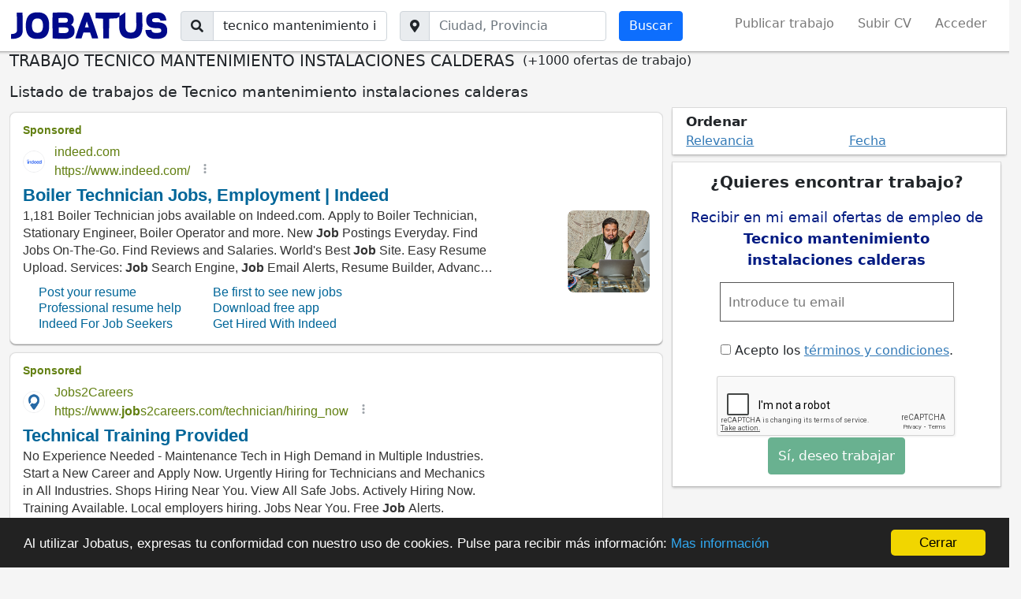

--- FILE ---
content_type: text/html; charset=utf-8
request_url: https://www.jobatus.es/ofertas-trabajo/tecnico-mantenimiento-instalaciones-calderas
body_size: 16928
content:


<!DOCTYPE html> 
<html lang="es-es">
  <head>
    <meta charset="utf-8">
    <title>Trabajo Tecnico mantenimiento instalaciones calderas | JOBATUS</title>
    <link rel="icon" type="image/png" href="/static/image/jobatus_icon.png" />
    <link rel="apple-touch-icon" href="/static/image/icons/icono192.png">
    <meta property="og:image" content="/static/image/J.jpg" />
    
    <meta name="viewport" content="width=device-width, minimum-scale=1.0, maximum-scale=1.0">
    <link rel="manifest" href="/manifest.json">
    <meta name="mobile-web-app-capable" content="yes">
    <meta name="theme-color" content="#011a82">
    <meta name="google-signin-client_id" content="773261145489-knffrd0a0jholv66tbfdbleqtgdfmo2f.apps.googleusercontent.com">
    
    
<meta name="robots" content="index, follow"/>
<meta name="googlebot" content="index, follow"/>


    

    
<meta name="keywords" content="trabajo tecnico mantenimiento instalaciones calderas, tecnico mantenimiento instalaciones calderas, Jobatus"/>
<meta name="description" content="¡INSCRÍBETE AHORA! ✅ +1000 nuevas ofertas de trabajo de tecnico mantenimiento instalaciones calderas .✅ Entra en Jobatus y encuentra con un sólo click todas las ofertas de empleo de tecnico mantenimiento instalaciones calderas "/>




    





    
    <!-- Diseño -->
    <link href="https://cdn.jsdelivr.net/npm/bootstrap@5.1.3/dist/css/bootstrap.min.css" rel="stylesheet" integrity="sha384-1BmE4kWBq78iYhFldvKuhfTAU6auU8tT94WrHftjDbrCEXSU1oBoqyl2QvZ6jIW3" crossorigin="anonymous">
    <script src="https://cdn.jsdelivr.net/npm/bootstrap@5.1.3/dist/js/bootstrap.bundle.min.js" integrity="sha384-ka7Sk0Gln4gmtz2MlQnikT1wXgYsOg+OMhuP+IlRH9sENBO0LRn5q+8nbTov4+1p" crossorigin="anonymous"></script>

    <!-- <link href="https://cdn.jsdelivr.net/npm/bootstrap@5.0.2/dist/css/bootstrap.min.css" rel="stylesheet" integrity="sha384-EVSTQN3/azprG1Anm3QDgpJLIm9Nao0Yz1ztcQTwFspd3yD65VohhpuuCOmLASjC" crossorigin="anonymous">
    <script src="https://cdn.jsdelivr.net/npm/bootstrap@5.0.2/dist/js/bootstrap.bundle.min.js" integrity="sha384-MrcW6ZMFYlzcLA8Nl+NtUVF0sA7MsXsP1UyJoMp4YLEuNSfAP+JcXn/tWtIaxVXM" crossorigin="anonymous"></script> -->
    <script src="https://cdnjs.cloudflare.com/ajax/libs/popper.js/1.12.9/umd/popper.min.js" integrity="sha384-ApNbgh9B+Y1QKtv3Rn7W3mgPxhU9K/ScQsAP7hUibX39j7fakFPskvXusvfa0b4Q" crossorigin="anonymous"></script>
    <link rel="stylesheet" href="https://cdnjs.cloudflare.com/ajax/libs/bootstrap-datepicker/1.9.0/css/bootstrap-datepicker.min.css" integrity="sha512-mSYUmp1HYZDFaVKK//63EcZq4iFWFjxSL+Z3T/aCt4IO9Cejm03q3NKKYN6pFQzY0SBOr8h+eCIAZHPXcpZaNw==" crossorigin="anonymous" referrerpolicy="no-referrer" />

    <!-- Fuentes e Iconos-->
    <link rel="stylesheet" href="https://maxcdn.bootstrapcdn.com/font-awesome/4.7.0/css/font-awesome.min.css">
    <link href="https://fonts.googleapis.com/css?family=Slabo+27px" rel="stylesheet">
    <link rel="stylesheet" href="https://cdnjs.cloudflare.com/ajax/libs/font-awesome/5.15.1/css/all.min.css" integrity="sha512-+4zCK9k+qNFUR5X+cKL9EIR+ZOhtIloNl9GIKS57V1MyNsYpYcUrUeQc9vNfzsWfV28IaLL3i96P9sdNyeRssA==" crossorigin="anonymous" />
    <link href="https://fonts.googleapis.com/css?family=Slabo+27px" rel="stylesheet">

    <!-- Jquery -->
    <link rel="stylesheet" type="text/css" href="https://code.jquery.com/ui/1.12.1/themes/base/jquery-ui.css" />
    <script src="https://code.jquery.com/jquery-3.5.1.min.js" integrity="sha256-9/aliU8dGd2tb6OSsuzixeV4y/faTqgFtohetphbbj0=" crossorigin="anonymous"></script>
    <script src="https://code.jquery.com/ui/1.12.0/jquery-ui.min.js" integrity="sha256-eGE6blurk5sHj+rmkfsGYeKyZx3M4bG+ZlFyA7Kns7E=" crossorigin="anonymous"></script>

    <!-- Estilos -->
    <link rel="stylesheet" type="text/css" href="/static/css/base.css?v=0.6.4" />

    <!-- Funcionalidades -->
    <script src="https://unpkg.com/htmx.org@1.6.0" integrity="sha384-G4dtlRlMBrk5fEiRXDsLjriPo8Qk5ZeHVVxS8KhX6D7I9XXJlNqbdvRlp9/glk5D" crossorigin="anonymous"></script>
    <script src="https://cdnjs.cloudflare.com/ajax/libs/bootstrap-datepicker/1.9.0/js/bootstrap-datepicker.min.js" integrity="sha512-T/tUfKSV1bihCnd+MxKD0Hm1uBBroVYBOYSk1knyvQ9VyZJpc/ALb4P0r6ubwVPSGB2GvjeoMAJJImBG12TiaQ==" crossorigin="anonymous" referrerpolicy="no-referrer"></script>    

    

    
    

    

    
      <!-- Google Tag Manager -->
      <script>(function(w,d,s,l,i){w[l]=w[l]||[];w[l].push({'gtm.start':
      new Date().getTime(),event:'gtm.js'});var f=d.getElementsByTagName(s)[0],
      j=d.createElement(s),dl=l!='dataLayer'?'&l='+l:'';j.async=true;j.src=
      'https://www.googletagmanager.com/gtm.js?id='+i+dl;f.parentNode.insertBefore(j,f);
      })(window,document,'script','dataLayer','GTM-54XNWTF');</script>
      <!-- End Google Tag Manager -->
    

    
<link rel="stylesheet" type="text/css" href="/static/css/search_tr.css?v=0.6.4" />

<link rel="canonical" href="https://www.jobatus.es/ofertas-trabajo/tecnico-mantenimiento-instalaciones-calderas">



   </head>
  <body>    
    
      <!-- Google Tag Manager (noscript) -->
      <noscript><iframe src="https://www.googletagmanager.com/ns.html?id=GTM-54XNWTF"
      height="0" width="0" style="display:none;visibility:hidden"></iframe></noscript>
      <!-- End Google Tag Manager (noscript) -->
    

   
      
  
<nav class="navbar ps-3 pe-3 bg-white navbar-expand-xl sticky-top navbar-light d-none d-md-block bg-white section_border">
  <div class="container-fluid">
    <span class="lalala navbar-brand" data-lelele='b&#x27;Lw==&#x27;'>
      <img loading="lazy" src="/static/image/logo_jobatus_mini.JPG" class='img_logo_jobatus' alt="Trabajo Tecnico mantenimiento instalaciones calderas" />
    </span>
    <button class="navbar-toggler position-relative" type="button" data-bs-toggle="collapse" data-bs-target="#navbarSupportedContent" aria-controls="navbarSupportedContent" aria-expanded="false" aria-label="Toggle navigation">
      
      <span class="navbar-toggler-icon"></span>
    </button>
    <div class="collapse navbar-collapse" id="navbarSupportedContent">
      
      <form action="/trabajo" method="get" class="d-flex me-auto mb-2 mb-lg-0">          
        <div class="input-group">
          <span class="input-group-text"><i class="fas fa-search"></i></span>
          <label class="sr-only" for="id_q">El trabajo que quieres</label>
          <input class="textfield form-control" id="id_q" name="q" type="text" placeholder="El trabajo que quieres" value="tecnico mantenimiento instalaciones calderas">
        </div>
        <div class="input-group ms-3">
          <span class="input-group-text"><i class="fas fa-map-marker-alt"></i></span>
          <label class="sr-only" for="id_loc2">Ciudad, provincia</label>
          <input class="textfield form-control" id="id_loc2" name="l" type="text" placeholder="Ciudad, Provincia">
        </div>
        <input class="btn btn-primary btn ms-3 searchbutton" type="submit" value="Buscar" />      
      </form>
      
      <ul class="navbar-nav ">
                
        <li class="nav-item"><span class="lalala" data-lelele='b&#x27;L3JlZ2lzdGVyP3VzZXJfdHlwZT1F&#x27;'>Publicar trabajo</span></li>
        <li class="nav-item"><span class="lalala" data-lelele='b&#x27;L3JlZ2lzdGVyP3VzZXJfdHlwZT1D&#x27;'>Subir CV</span></li>          
        
        
        
        
         
        <li class="nav-item"><span class="lalala" data-lelele='b&#x27;L2xvZ2luX2FjY2Vzcw==&#x27;'>Acceder</span></li>
        
           
      </ul>
      
    </div>
  </div>
</nav>


<nav class="navbar ps-3 pe-3 navbar-expand-xl sticky-top navbar-light pb-0 bg-white d-md-none section_border">
  <div class="container-fluid pb-2">
    <span class="lalala navbar-brand" data-lelele='b&#x27;Lw==&#x27;'>
      <img loading="lazy" src="/static/image/logo_jobatus_mini.JPG" class='img_logo_jobatus' alt="Trabajo Tecnico mantenimiento instalaciones calderas" />
    </span>
    <button class="navbar-toggler position-relative" type="button" data-bs-toggle="offcanvas" data-bs-target="#offcanvas_list">
      
      <span class="navbar-toggler-icon"></span>
    </button>
    <div class="collapse navbar-collapse" id="navbarSupportedContent2">
      <ul class="navbar-nav ">
                
        <li class="nav-item"><span class="lalala" data-lelele='b&#x27;L3JlZ2lzdGVyP3VzZXJfdHlwZT1F&#x27;'>Publicar trabajo</span></li>
        <li class="nav-item"><span class="lalala" data-lelele='b&#x27;L3JlZ2lzdGVyP3VzZXJfdHlwZT1D&#x27;'>Subir CV</span></li>          
        
        
        
        
         
        <li class="nav-item"><span class="lalala" data-lelele='b&#x27;L2xvZ2luX2FjY2Vzcw==&#x27;'>Acceder</span></li>
        
           
      </ul>
      
    </div>
  </div>
  
  <div id='fixed_alert' class='col-12 pt-2 text-center fixed_alert'>
    <div>
      <span class='fas fa-bell'></span> Recibe alertas de esta búsqueda 
      <label class="cont_check">
        <input type="checkbox" class='chkmobile'>
        <span class="slider round"></span>
      </label>
    </div>
  </div>
  
</nav>

<div class="offcanvas offcanvas-start d-xl-none" tabindex="-1" id="offcanvas_list">
  <div class="offcanvas-header">
    <span class="lalala navbar-brand" data-lelele='b&#x27;Lw==&#x27;'>
      <img loading="lazy" src="/static/image/logo_jobatus_mini.JPG" class='img_logo_jobatus' alt="Trabajo Tecnico mantenimiento instalaciones calderas" />
    </span>
    <button type="button" class="btn-close text-reset" data-bs-dismiss="offcanvas" aria-label="Close"></button>
  </div>
  <div class="offcanvas-body">
    <div class="mt-3">
      <ul class="navbar-nav ">
                
        <li class="nav-item"><span class="lalala" data-lelele='b&#x27;L3JlZ2lzdGVyP3VzZXJfdHlwZT1F&#x27;'>Publicar trabajo</span></li>
        <li class="nav-item"><span class="lalala" data-lelele='b&#x27;L3JlZ2lzdGVyP3VzZXJfdHlwZT1D&#x27;'>Subir CV</span></li>          
        
        
        
        
         
        <li class="nav-item"><span class="lalala" data-lelele='b&#x27;L2xvZ2luX2FjY2Vzcw==&#x27;'>Acceder</span></li>
        
           
      </ul>
    </div>
  </div>
</div>

  <div id="content" class="container-fluid header_cont">      
    

<div id="h1" data-luce="trabajo tecnico mantenimiento instalaciones calderas"></div>




<div class='create_alert_fixed'>
  <!-- <form id="alert_fixed"  class='formulario' method="POST" action='/alerts'> -->
    <form id="alert_fixed"  class='formulario' data-hx-post="/alerts" data-hx-target="#alert_fixed">
    <input type="hidden" name="csrfmiddlewaretoken" value="XQAFtvRmEcttx0UDhJo0bAF1csOEgXsFwx1yvTLluD9UuyiwHobSKO8Ieb4WIyTl">
    <div id="alert_box_fixed" class='col-md-4 offset-md-8 col-10 offset-xs-1 alert_box_fixed'>
      <span class="col-12 col-md-8">
        <input type="email" required='required' placeholder='Introduce tu email' class="id_email " name="email" value="">
      </span>
      <span class="col-12 col-md-4">
        <input type="submit" class="btn btn-success btn_fixed" value="Enviar" />
      </span>
      <div class="message"></div>
      <input class="id_q" type="hidden" value="tecnico mantenimiento instalaciones calderas" name="q">
      <input class="id_l" type="hidden" value="" name="l">
      <input class="id_chk" type="hidden" value="" name="chk">
    </div>
  </form>
</div>




<form action="/trabajo" method="get" class="row d-flex me-auto mb-2 mb-lg-0 d-md-none justify-content-center">
  <div class="input-group mt-4 col-8">
    <span class="input-group-text"><i class="fas fa-search"></i></span>
    <label class="sr-only" for="id_q_2">El trabajo que quieres</label>
    <input class="textfield form-control" id="id_q_2" name="q" type="text" placeholder="El trabajo que quieres" value="tecnico mantenimiento instalaciones calderas">
  </div>
  <div class="input-group col-8 mt-4 div_geo">
    <span class="input-group-text"><i class="fas fa-map-marker-alt"></i></span>
    <label class="sr-only" for="id_loc_2">Ciudad, provincia</label>
    <input class="textfield form-control" id="id_loc_2" name="l" type="text" placeholder="Ciudad, Provincia">
  </div>
  <div class="btn_mobile">
    <input class="btn btn-primary btn mt-2 col-8 mb-4 searchbutton" type="submit" value="Buscar" />     
  </div>
</form>
<script type='application/ld+json'>
  {
    "@context":"https://schema.org",
    "@type":"BreadcrumbList",                                                                                                                                                                           
    "itemListElement":[
    {"@type":"ListItem",
    "position":1,
    "name":"Portal de empleo",
    "item":"https://www.jobatus.es"
  },
  {"@type":"ListItem",
  "position":2,
  "name":"Ofertas de empleo",
  "item":"https://www.jobatus.es/ofertas-trabajo"
},
  {"@type":"ListItem",
  "position":3,
  "name":"Ofertas de empleo Tecnico mantenimiento instalaciones calderas",
  "item":"https://www.jobatus.es/ofertas-trabajo/tecnico-mantenimiento-instalaciones-calderas"
}
]
}
</script>
<div style="display: flex;" class="title col-12 col-md-12">
  <h1>TRABAJO TECNICO MANTENIMIENTO INSTALACIONES CALDERAS</h1>
  <p style="margin-left: 10px;">(+1000 ofertas de trabajo)</p>
</div>


<div id="g_id_onload"
data-client_id="773261145489-knffrd0a0jholv66tbfdbleqtgdfmo2f.apps.googleusercontent.com"
data-login_uri="https://www.jobatus.es/register_google"
data-auto_select="true"
data-your_own_param_1_to_login=""
data-your_own_param_2_to_login="">
</div>

<div id="main_content" class="row"> 
  <div class="col-md-12 col-12">
    <div class="subtitle">
      <h2>Listado de trabajos de Tecnico mantenimiento instalaciones calderas</h2>    
    </div>
  </div>
  <div class="classifieds col-12 col-md-8">
    
    <div id="adsense_top" class="result_publi"></div>
    
    
          
      
      <div class="result mt-2">
      
        <div class="row">
          <div class="col-md-12">
            <p class="jobtitle">
              
              
              <a class="out" data-pos="1-1" data-fetched="trabajos.com" rel="follow" href="/oferta-trabajo/ingeniero-responsable-mantenimiento-gestor-mantenimiento-técnico-instalaciones-568655772" title="Ingeniero responsable mantenimiento  - gestor mantenimiento técnico instalaciones." >Ingeniero responsable mantenimiento  - gestor mantenimiento técnico instalaciones. </a>
              
            </p>
            
            <div data-href="/favorite/?id=568655772&amp;type=C" class="show-opt fav rightInfo"> <i class="fa fa-heart"></i> </div> 
                      
            
            
            <span class="company">
              <span>Ocean Facility Services</span>
            </span>
            
            <div class="lalala ofnolink" data-lelele='b&#x27;L29mZXJ0YS10cmFiYWpvL2luZ2VuaWVyby1yZXNwb25zYWJsZS1tYW50ZW5pbWllbnRvLWdlc3Rvci1tYW50ZW5pbWllbnRvLXTDqWNuaWNvLWluc3RhbGFjaW9uZXMtNTY4NjU1Nzcy&#x27;'>
              
              <span>
                <span class="location">
                  
                    <a href="/ofertas-trabajo/madrid,-madrid/tecnico-mantenimiento-instalaciones-calderas" title="trabajo tecnico mantenimiento instalaciones calderas en Madrid, Madrid">
                      <span><i class="fas fa-map-marker-alt"></i> Madrid</span> - 
                      <span>Madrid</span>
                    </a>
                  
                </span>
              </span>
              <div class="snippet"><p>Empresa del sector servicios precisa la incorporación de un técnico titulado con experiencia en la gestión de <strong>mantenimiento</strong> de <strong>instalaciones</strong> industriales (climatización...</p></div>
              
              <!--  -->
              
              
              
              
              
            </div>
          </div>
          <div class="favp"></div>
        </div>
      </div>
      
    
    
          
      
      <div class="result mt-2">
      
        <div class="row">
          <div class="col-md-12">
            <p class="jobtitle">
              
              
              <a class="out" data-pos="2-1" data-fetched="adecco.es" rel="follow" href="/oferta-trabajo/técnicoa-de-mantenimiento-de-calderas-568837773" title="Técnico/a de mantenimiento de calderas" >Técnico/a de mantenimiento de calderas </a>
              
            </p>
            
            <div data-href="/favorite/?id=568837773&amp;type=C" class="show-opt fav rightInfo"> <i class="fa fa-heart"></i> </div> 
                      
            
            
            <span class="company">
              <span>Sin especificar</span>
            </span>
            
            <div class="lalala ofnolink" data-lelele='b&#x27;L29mZXJ0YS10cmFiYWpvL3TDqWNuaWNvYS1kZS1tYW50ZW5pbWllbnRvLWRlLWNhbGRlcmFzLTU2ODgzNzc3Mw==&#x27;'>
              
              <span>
                <span class="location">
                  
                    <a href="/ofertas-trabajo/las-regueras,-asturias/tecnico-mantenimiento-instalaciones-calderas" title="trabajo tecnico mantenimiento instalaciones calderas en Las Regueras, Asturias">
                      <span><i class="fas fa-map-marker-alt"></i> Las Regueras</span> - 
                      <span>Asturias</span>
                    </a>
                  
                </span>
              </span>
              <div class="snippet"><p>Experiencia previa en el <strong>mantenimiento</strong> y reparación de sistemas de climatización o <strong>calderas</strong>... capacitación técnico/a para adquirir nuevos conocimientos y habilidades...</p></div>
              
              <!--  -->
              
              
              
              
              
            </div>
          </div>
          <div class="favp"></div>
        </div>
      </div>
      
    
    
          
      
      <div class="result mt-2">
      
        <div class="row">
          <div class="col-md-12">
            <p class="jobtitle">
              
              
              <a class="out" data-pos="3-1" data-fetched="join.com" rel="follow" href="/oferta-trabajo/técnicoa-de-mantenimiento-en-instalaciones-térmicas-569212369" title="Técnico/a de mantenimiento en instalaciones térmicas" >Técnico/a de mantenimiento en instalaciones térmicas </a>
              
            </p>
            
            <div data-href="/favorite/?id=569212369&amp;type=C" class="show-opt fav rightInfo"> <i class="fa fa-heart"></i> </div> 
                      
            
            
            <span class="company">
              <span>CALORIFICA DOMÉSTICA</span>
            </span>
            
            <div class="lalala ofnolink" data-lelele='b&#x27;L29mZXJ0YS10cmFiYWpvL3TDqWNuaWNvYS1kZS1tYW50ZW5pbWllbnRvLWVuLWluc3RhbGFjaW9uZXMtdMOpcm1pY2FzLTU2OTIxMjM2OQ==&#x27;'>
              
              <span>
                <span class="location">
                  
                    <a href="/ofertas-trabajo/torrejón-de-ardoz,-madrid/tecnico-mantenimiento-instalaciones-calderas" title="trabajo tecnico mantenimiento instalaciones calderas en Torrejón de Ardoz, Madrid">
                      <span><i class="fas fa-map-marker-alt"></i> Torrejón de Ardoz</span> - 
                      <span>Madrid</span>
                    </a>
                  
                </span>
              </span>
              <div class="snippet"><p>Licencia o certificación técnica relacionada con <strong>instalaciones</strong> térmicas... tareasrealizar el <strong>mantenimiento</strong> preventivo y correctivo de las <strong>instalaciones</strong> térmicas...</p></div>
              
              <!--  -->
              
              
              
              
              
            </div>
          </div>
          <div class="favp"></div>
        </div>
      </div>
      
    
    
          
      
      <div class="result mt-2">
      
        <div class="row">
          <div class="col-md-12">
            <p class="jobtitle">
              
              
              <a class="out" data-pos="4-1" data-fetched="join.com" rel="follow" href="/oferta-trabajo/técnico-mantenimiento-instalaciones-568983721" title="Técnico mantenimiento instalaciones" >Técnico mantenimiento instalaciones </a>
              
            </p>
            
            <div data-href="/favorite/?id=568983721&amp;type=C" class="show-opt fav rightInfo"> <i class="fa fa-heart"></i> </div> 
                      
            
            
            <span class="company">
              <span>RPA, Puertas y Automatismos</span>
            </span>
            
            <div class="lalala ofnolink" data-lelele='b&#x27;L29mZXJ0YS10cmFiYWpvL3TDqWNuaWNvLW1hbnRlbmltaWVudG8taW5zdGFsYWNpb25lcy01Njg5ODM3MjE=&#x27;'>
              
              <span>
                <span class="location">
                  
                    <a href="/ofertas-trabajo/sabadell,-barcelona/tecnico-mantenimiento-instalaciones-calderas" title="trabajo tecnico mantenimiento instalaciones calderas en Sabadell, Barcelona">
                      <span><i class="fas fa-map-marker-alt"></i> Sabadell</span> - 
                      <span>Barcelona</span>
                    </a>
                  
                </span>
              </span>
              <div class="snippet"><p>Actualmente, estamos buscando un técnico de <strong>mantenimiento</strong> de <strong>instalaciones</strong> para unirse a nuestro equipo... realizar <strong>instalaciones</strong> y configuraciones de nuevos equipos...</p></div>
              
              <!--  -->
              
              
              
              
              
            </div>
          </div>
          <div class="favp"></div>
        </div>
      </div>
      
    
    
          
      
      <div class="result mt-2">
      
        <div class="row">
          <div class="col-md-12">
            <p class="jobtitle">
              
              
              <a class="out" data-pos="5-1" data-fetched="michaelpage.es" rel="follow" href="/oferta-trabajo/técnicoa-de-estudios-de-mantenimiento-de-instalaciones-568433618" title="Técnico/a de estudios de mantenimiento de instalaciones" >Técnico/a de estudios de mantenimiento de instalaciones </a>
              
            </p>
            
            <div data-href="/favorite/?id=568433618&amp;type=C" class="show-opt fav rightInfo"> <i class="fa fa-heart"></i> </div> 
                      
            
            
            <span class="company">
              <span>Sin especificar</span>
            </span>
            
            <div class="lalala ofnolink" data-lelele='b&#x27;L29mZXJ0YS10cmFiYWpvL3TDqWNuaWNvYS1kZS1lc3R1ZGlvcy1kZS1tYW50ZW5pbWllbnRvLWRlLWluc3RhbGFjaW9uZXMtNTY4NDMzNjE4&#x27;'>
              
              <span>
                <span class="location">
                  
                    
                      <span><i class="fas fa-map-marker-alt"></i> Sin especificar</span> - 
                      <span>Sin especificar</span>
                    
                  
                </span>
              </span>
              <div class="snippet"><p>Valorable experiencia en licitaciones públicas y contratos de <strong>mantenimiento</strong> integral... realizar visitas técnicas a <strong>instalaciones</strong> para una adecuada evaluación de...</p></div>
              
              <!--  -->
              
              
              
              
              
            </div>
          </div>
          <div class="favp"></div>
        </div>
      </div>
      
    
    
          
      
      <div class="result mt-2">
      
        <div class="row">
          <div class="col-md-12">
            <p class="jobtitle">
              
              
              <a class="out" data-pos="6-1" data-fetched="manpower.es" rel="follow" href="/oferta-trabajo/técnico-de-mantenimiento-sala-de-calderas-energía-y-estabilidad-hmx-569229429" title="Técnico de mantenimiento | sala de calderas - energía y estabilidad (h/m/x)" >Técnico de mantenimiento | sala de calderas - energía y estabilidad (h/m/x) </a>
              
            </p>
            
            <div data-href="/favorite/?id=569229429&amp;type=C" class="show-opt fav rightInfo"> <i class="fa fa-heart"></i> </div> 
                      
            
            
            <span class="company">
              <span>Sin especificar</span>
            </span>
            
            <div class="lalala ofnolink" data-lelele='b&#x27;L29mZXJ0YS10cmFiYWpvL3TDqWNuaWNvLWRlLW1hbnRlbmltaWVudG8tc2FsYS1kZS1jYWxkZXJhcy1lbmVyZ8OtYS15LWVzdGFiaWxpZGFkLWhteC01NjkyMjk0Mjk=&#x27;'>
              
              <span>
                <span class="location">
                  
                    <a href="/ofertas-trabajo/valladolid,-valladolid/tecnico-mantenimiento-instalaciones-calderas" title="trabajo tecnico mantenimiento instalaciones calderas en Valladolid, Valladolid">
                      <span><i class="fas fa-map-marker-alt"></i> Valladolid</span> - 
                      <span>Valladolid</span>
                    </a>
                  
                </span>
              </span>
              <div class="snippet"><p>Misión del puestotu misión será mantener operativas las <strong>instalaciones</strong> de la planta de trigeneración, actuando con rapidez y precisión ante averías y realizando...</p></div>
              
              <!--  -->
              
              
              
              
              
              <div class="nested ">Este empleo también está disponible en:<a rel="follow" href="/oferta-trabajo/técnico-de-mantenimiento-sala-de-calderas-energía-y-estabilidad-hmx-569229665" title="Trabajo técnico de mantenimiento | sala de calderas - energía y estabilidad (h/m/x)">Técnico de mantenimiento | sala de calderas - energía y estabilidad (h/m/x)</a></div>
                                
              
              
            </div>
          </div>
          <div class="favp"></div>
        </div>
      </div>
      
    
    
          
      
      <div class="result mt-2">
      
        <div class="row">
          <div class="col-md-12">
            <p class="jobtitle">
              
              
              <a class="out" data-pos="7-1" data-fetched="epreselec.com" href="/oferta-trabajo/técnicoa-mantenimiento-instalaciones-electromecánicas-ii-hospital-infantil-universitario-niño-jesús-ii-estable-568916138" title="Técnico/a mantenimiento instalaciones electromecánicas ii hospital infantil universitario niño jesús ii estable" >Técnico/a mantenimiento instalaciones electromecánicas ii hospital infantil universitario niño jesús ii estable </a>
              
            </p>
            
            <div data-href="/favorite/?id=568916138&amp;type=C" class="show-opt fav rightInfo"> <i class="fa fa-heart"></i> </div> 
                      
            
            
            <span class="company">
              <span>: S&amp;YOU</span>
            </span>
            
            <div class="lalala ofnolink" data-lelele='b&#x27;L29mZXJ0YS10cmFiYWpvL3TDqWNuaWNvYS1tYW50ZW5pbWllbnRvLWluc3RhbGFjaW9uZXMtZWxlY3Ryb21lY8OhbmljYXMtaWktaG9zcGl0YWwtaW5mYW50aWwtdW5pdmVyc2l0YXJpby1uacOxby1qZXPDunMtaWktZXN0YWJsZS01Njg5MTYxMzg=&#x27;'>
              
              <span>
                <span class="location">
                  
                    <a href="/ofertas-trabajo/madrid,-madrid/tecnico-mantenimiento-instalaciones-calderas" title="trabajo tecnico mantenimiento instalaciones calderas en Madrid, Madrid">
                      <span><i class="fas fa-map-marker-alt"></i> Madrid</span> - 
                      <span>Madrid</span>
                    </a>
                  
                </span>
              </span>
              <div class="snippet"><p>¿cómo será tu día a día? realizarás el <strong>mantenimiento</strong> preventivo y correctivo de las <strong>instalaciones</strong> electromecánicas requisitos ¿qué te ayudará a conseguir el puesto?...</p></div>
              
              <!--  -->
              
              
              
              
              
            </div>
          </div>
          <div class="favp"></div>
        </div>
      </div>
      
    
    
          
      
      <div class="result mt-2">
      
        <div class="row">
          <div class="col-md-12">
            <p class="jobtitle">
              
              
              <a class="out" data-pos="8-1" data-fetched="join.com" rel="follow" href="/oferta-trabajo/técnico-mantenimiento-instalaciones-568951481" title="Técnico mantenimiento instalaciones" >Técnico mantenimiento instalaciones </a>
              
            </p>
            
            <div data-href="/favorite/?id=568951481&amp;type=C" class="show-opt fav rightInfo"> <i class="fa fa-heart"></i> </div> 
                      
            
            
            <span class="company">
              <span>RPA, Puertas y Automatismos</span>
            </span>
            
            <div class="lalala ofnolink" data-lelele='b&#x27;L29mZXJ0YS10cmFiYWpvL3TDqWNuaWNvLW1hbnRlbmltaWVudG8taW5zdGFsYWNpb25lcy01Njg5NTE0ODE=&#x27;'>
              
              <span>
                <span class="location">
                  
                    <a href="/ofertas-trabajo/sabadell,-barcelona/tecnico-mantenimiento-instalaciones-calderas" title="trabajo tecnico mantenimiento instalaciones calderas en Sabadell, Barcelona">
                      <span><i class="fas fa-map-marker-alt"></i> Sabadell</span> - 
                      <span>Barcelona</span>
                    </a>
                  
                </span>
              </span>
              <div class="snippet"><p>Diagnosticar y solucionar averías en las <strong>instalaciones</strong>... tareasrealizar el <strong>mantenimiento</strong> preventivo y correctivo de puertas automáticas... nuestro objetivo es proporcionar...</p></div>
              
              <!--  -->
              
              
              
              
              
            </div>
          </div>
          <div class="favp"></div>
        </div>
      </div>
      
    
    
          
      
      <div class="result mt-2">
      
        <div class="row">
          <div class="col-md-12">
            <p class="jobtitle">
              
              
              <a class="out" data-pos="9-1" data-fetched="grupompleo.com" href="/oferta-trabajo/técnicoa-de-mantenimiento-de-calderas-en-caspe-568309996" title="Técnico/a de mantenimiento de calderas en caspe" >Técnico/a de mantenimiento de calderas en caspe </a>
              
            </p>
            
            <div data-href="/favorite/?id=568309996&amp;type=C" class="show-opt fav rightInfo"> <i class="fa fa-heart"></i> </div> 
                      
            
            
            <span class="company">
              <span>Sin especificar</span>
            </span>
            
            <div class="lalala ofnolink" data-lelele='b&#x27;L29mZXJ0YS10cmFiYWpvL3TDqWNuaWNvYS1kZS1tYW50ZW5pbWllbnRvLWRlLWNhbGRlcmFzLWVuLWNhc3BlLTU2ODMwOTk5Ng==&#x27;'>
              
              <span>
                <span class="location">
                  
                    <a href="/ofertas-trabajo/caspe,-zaragoza/tecnico-mantenimiento-instalaciones-calderas" title="trabajo tecnico mantenimiento instalaciones calderas en Caspe, Zaragoza">
                      <span><i class="fas fa-map-marker-alt"></i> Caspe</span> - 
                      <span>Zaragoza</span>
                    </a>
                  
                </span>
              </span>
              <div class="snippet"><p>✓ valorable estar en posesión de carnets profesionales: rite, gases fluorados, <strong>mantenimiento</strong> de <strong>calderas</strong>... descripción del puesto vacante ¿eres técnico/a especializado/a...</p></div>
              
              <!--  -->
              
              
              
              
              
            </div>
          </div>
          <div class="favp"></div>
        </div>
      </div>
      
    
    
    <div class="create_alert position-relative result" >
      <div class="row">
        <div class="col-md-12">
          <p class="jobtitle"><span class="out">¿Quieres encontrar trabajo?</span></p>
          <!-- <form id="alerts_box_middle" method="POST" action='/alerts'> -->
          <form id="alerts_box_middle" data-hx-post='/alerts'>
            <input type="hidden" name="csrfmiddlewaretoken" value="XQAFtvRmEcttx0UDhJo0bAF1csOEgXsFwx1yvTLluD9UuyiwHobSKO8Ieb4WIyTl">
            <div class="ej_middle">Recibir en mi email ofertas de empleo de <span class="alertsearchmiddle">Tecnico mantenimiento instalaciones calderas</span> </div>
            <div class="row">
              <div class="col-12  col-md-6">
                <input type="email" class="si_no" required='required' placeholder='Introduce tu email' name="email" value="">
              </div>                 
              <div class="col-12  col-md-3">
                <input type="submit" class="si_no btn btn-success" value="Sí, deseo trabajar" />
              </div>
              <div class="col-12  col-md-6">
                <p class="tyc"> <label><input type="checkbox" name="politica_privacidad" style="margin-right: 5px;" value="true" required>Acepto los <span class="lalala" data-lelele='b&#x27;L2xlZ2FsLw==&#x27;'>términos y condiciones</span>.</label></p>
              </div>
            </div>                 
            
            <div class="message"></div>
            <input class="id_q" type="hidden" value="tecnico mantenimiento instalaciones calderas" name="q">
            <input class="id_l" type="hidden" value="" name="l">
          </form>
        </div>
      </div>
    </div>
    
          
      
      <div class="result mt-2">
      
        <div class="row">
          <div class="col-md-12">
            <p class="jobtitle">
              
              
              <a class="out" data-pos="10-1" data-fetched="join.com" rel="follow" href="/oferta-trabajo/tecnico-en-mantenimiento-de-instalaciones-termicas-y-tratamientos-de-agua-568797260" title="Tecnico en mantenimiento de instalaciones termicas y tratamientos de agua" >Tecnico en mantenimiento de instalaciones termicas y tratamientos de agua </a>
              
            </p>
            
            <div data-href="/favorite/?id=568797260&amp;type=C" class="show-opt fav rightInfo"> <i class="fa fa-heart"></i> </div> 
                      
            
            
            <span class="company">
              <span>STARBIEN 2012 SL</span>
            </span>
            
            <div class="lalala ofnolink" data-lelele='b&#x27;L29mZXJ0YS10cmFiYWpvL3RlY25pY28tZW4tbWFudGVuaW1pZW50by1kZS1pbnN0YWxhY2lvbmVzLXRlcm1pY2FzLXktdHJhdGFtaWVudG9zLWRlLWFndWEtNTY4Nzk3MjYw&#x27;'>
              
              <span>
                <span class="location">
                  
                    <a href="/ofertas-trabajo/reus,-tarragona/tecnico-mantenimiento-instalaciones-calderas" title="trabajo tecnico mantenimiento instalaciones calderas en Reus, Tarragona">
                      <span><i class="fas fa-map-marker-alt"></i> Reus</span> - 
                      <span>Tarragona</span>
                    </a>
                  
                </span>
              </span>
              <div class="snippet"><p>Funciones y tareas:te encargarás de:trabajos de revisión y <strong>mantenimiento</strong> de <strong>instalaciones</strong> solares (termosifones)servicio técnico de las <strong>instalaciones</strong> solares ya...</p></div>
              
              <!--  -->
              
              
              
              
              
            </div>
          </div>
          <div class="favp"></div>
        </div>
      </div>
      
    
    
          
      
      <div class="result mt-2">
      
        <div class="row">
          <div class="col-md-12">
            <p class="jobtitle">
              
              
              <a class="out" data-pos="11-1" data-fetched="domestiko.com" rel="follow" href="/oferta-trabajo/técnicoa-de-mantenimiento-de-calderas-569185275" title="Técnico/a de mantenimiento de calderas" >Técnico/a de mantenimiento de calderas </a>
              
            </p>
            
            <div data-href="/favorite/?id=569185275&amp;type=C" class="show-opt fav rightInfo"> <i class="fa fa-heart"></i> </div> 
                      
            
            
            <span class="company">
              <span>Sin especificar</span>
            </span>
            
            <div class="lalala ofnolink" data-lelele='b&#x27;L29mZXJ0YS10cmFiYWpvL3TDqWNuaWNvYS1kZS1tYW50ZW5pbWllbnRvLWRlLWNhbGRlcmFzLTU2OTE4NTI3NQ==&#x27;'>
              
              <span>
                <span class="location">
                  
                    
                      <span><i class="fas fa-map-marker-alt"></i> Sin especificar</span> - 
                      <span>Sin especificar</span>
                    
                  
                </span>
              </span>
              <div class="snippet"><p>El trabajo implica realizar el <strong>mantenimiento</strong> preventivo y correctivo de <strong>calderas</strong> para asegurar su óptimo rendimiento... se requiere formación técnica en electromecánica...</p></div>
              
              <!--  -->
              
              
              
              
              
            </div>
          </div>
          <div class="favp"></div>
        </div>
      </div>
      
    
    
          
      
      <div class="result mt-2">
      
        <div class="row">
          <div class="col-md-12">
            <p class="jobtitle">
              
              
              <a class="out" data-pos="12-1" data-fetched="domestiko.com" rel="follow" href="/oferta-trabajo/técnicoa-de-mantenimiento-en-instalaciones-deportivas-569187480" title="Técnico/a de mantenimiento en instalaciones deportivas " >Técnico/a de mantenimiento en instalaciones deportivas  </a>
              
            </p>
            
            <div data-href="/favorite/?id=569187480&amp;type=C" class="show-opt fav rightInfo"> <i class="fa fa-heart"></i> </div> 
                      
            
            
            <span class="company">
              <span>Sin especificar</span>
            </span>
            
            <div class="lalala ofnolink" data-lelele='b&#x27;L29mZXJ0YS10cmFiYWpvL3TDqWNuaWNvYS1kZS1tYW50ZW5pbWllbnRvLWVuLWluc3RhbGFjaW9uZXMtZGVwb3J0aXZhcy01NjkxODc0ODA=&#x27;'>
              
              <span>
                <span class="location">
                  
                    
                      <span><i class="fas fa-map-marker-alt"></i> Sin especificar</span> - 
                      <span>Sin especificar</span>
                    
                  
                </span>
              </span>
              <div class="snippet"><p>Buscamos un/a técnico/a de <strong>mantenimiento</strong> para <strong>instalaciones</strong> deportivas... también es necesaria experiencia demostrable en el <strong>mantenimiento</strong> general de <strong>instalaciones</strong>...</p></div>
              
              <!--  -->
              
              
              
              
              
            </div>
          </div>
          <div class="favp"></div>
        </div>
      </div>
      
    
    
          
      
      <div class="result mt-2">
      
        <div class="row">
          <div class="col-md-12">
            <p class="jobtitle">
              
              
              <a class="out" data-pos="13-1" data-fetched="pagepersonnel.es" rel="follow" href="/oferta-trabajo/técnicoa-de-mantenimiento-eléctrico-y-mejora-de-instalaciones-568574340" title="Técnico/a de mantenimiento eléctrico y mejora de instalaciones" >Técnico/a de mantenimiento eléctrico y mejora de instalaciones </a>
              
            </p>
            
            <div data-href="/favorite/?id=568574340&amp;type=C" class="show-opt fav rightInfo"> <i class="fa fa-heart"></i> </div> 
                      
            
            
            <span class="company">
              <span>Sin especificar</span>
            </span>
            
            <div class="lalala ofnolink" data-lelele='b&#x27;L29mZXJ0YS10cmFiYWpvL3TDqWNuaWNvYS1kZS1tYW50ZW5pbWllbnRvLWVsw6ljdHJpY28teS1tZWpvcmEtZGUtaW5zdGFsYWNpb25lcy01Njg1NzQzNDA=&#x27;'>
              
              <span>
                <span class="location">
                  
                    <a href="/ofertas-trabajo/castellón,-castellón/tecnico-mantenimiento-instalaciones-calderas" title="trabajo tecnico mantenimiento instalaciones calderas en Castellón, Castellón">
                      <span><i class="fas fa-map-marker-alt"></i> Castellón</span> - 
                      <span>Castellón</span>
                    </a>
                  
                </span>
              </span>
              <div class="snippet"><p><strong>mantenimiento</strong> preventivo, correctivo y predictivo... mínimo 5 años en <strong>mantenimiento</strong> eléctrico industrial... mínimo entre 3-5 años de experiencia en <strong>mantenimiento</strong>...</p></div>
              
              <!--  -->
              
              
              
              
              
            </div>
          </div>
          <div class="favp"></div>
        </div>
      </div>
      
    
    
          
      
      <div class="result mt-2">
      
        <div class="row">
          <div class="col-md-12">
            <p class="jobtitle">
              
              
              <a class="out" data-pos="14-1" data-fetched="join.com" rel="follow" href="/oferta-trabajo/tecnico-del-servicio-tecnico-y-mantenimiento-568769911" title="Tecnico del servicio tecnico y mantenimiento" >Tecnico del servicio tecnico y mantenimiento </a>
              
            </p>
            
            <div data-href="/favorite/?id=568769911&amp;type=C" class="show-opt fav rightInfo"> <i class="fa fa-heart"></i> </div> 
                      
            
            
            <span class="company">
              <span>IMCOINSA</span>
            </span>
            
            <div class="lalala ofnolink" data-lelele='b&#x27;L29mZXJ0YS10cmFiYWpvL3RlY25pY28tZGVsLXNlcnZpY2lvLXRlY25pY28teS1tYW50ZW5pbWllbnRvLTU2ODc2OTkxMQ==&#x27;'>
              
              <span>
                <span class="location">
                  
                    <a href="/ofertas-trabajo/abadiño,-vizcaya/tecnico-mantenimiento-instalaciones-calderas" title="trabajo tecnico mantenimiento instalaciones calderas en Abadiño, Vizcaya">
                      <span><i class="fas fa-map-marker-alt"></i> Abadiño</span> - 
                      <span>Vizcaya</span>
                    </a>
                  
                </span>
              </span>
              <div class="snippet"><p>Es un puesto de trabajo polivalente para un candidat(at) con titulación según se describe posteriormente y adscrita, al área del servicio técnico y <strong>mantenimiento</strong>...</p></div>
              
              <!--  -->
              
              
              
              
              
            </div>
          </div>
          <div class="favp"></div>
        </div>
      </div>
      
    
    
          
      
      <div class="result mt-2">
      
        <div class="row">
          <div class="col-md-12">
            <p class="jobtitle">
              
              
              <a class="out" data-pos="15-1" data-fetched="trabajos.com" rel="follow" href="/oferta-trabajo/técnico-de-mantenimiento-sala-de-calderas-energía-y-estabilidad-hmx-569090857" title="Técnico de mantenimiento | sala de calderas - energía y estabilidad (h/m/x)" >Técnico de mantenimiento | sala de calderas - energía y estabilidad (h/m/x) </a>
              
            </p>
            
            <div data-href="/favorite/?id=569090857&amp;type=C" class="show-opt fav rightInfo"> <i class="fa fa-heart"></i> </div> 
                      
            
            
            <span class="company">
              <span>Manpower Trabajo Temporal</span>
            </span>
            
            <div class="lalala ofnolink" data-lelele='b&#x27;L29mZXJ0YS10cmFiYWpvL3TDqWNuaWNvLWRlLW1hbnRlbmltaWVudG8tc2FsYS1kZS1jYWxkZXJhcy1lbmVyZ8OtYS15LWVzdGFiaWxpZGFkLWhteC01NjkwOTA4NTc=&#x27;'>
              
              <span>
                <span class="location">
                  
                    <a href="/ofertas-trabajo/valladolid,-valladolid/tecnico-mantenimiento-instalaciones-calderas" title="trabajo tecnico mantenimiento instalaciones calderas en Valladolid, Valladolid">
                      <span><i class="fas fa-map-marker-alt"></i> Valladolid</span> - 
                      <span>Valladolid</span>
                    </a>
                  
                </span>
              </span>
              <div class="snippet"><p>¿tienestu misión será mantener operativas las <strong>instalaciones</strong> de la planta de trigeneración, actuando con rapidez y precisión ante averías y realizando un <strong>mantenimiento</strong>...</p></div>
              
              <!--  -->
              
              
              
              
              
            </div>
          </div>
          <div class="favp"></div>
        </div>
      </div>
      
    
    
          
      
      <div class="result mt-2">
      
        <div class="row">
          <div class="col-md-12">
            <p class="jobtitle">
              
              
              <a class="out" data-pos="16-1" data-fetched="trabajos.com" rel="follow" href="/oferta-trabajo/técnicoa-de-mantenimiento-eléctrico-y-mejora-de-instalaciones-568655629" title="Técnico/a de mantenimiento eléctrico y mejora de instalaciones" >Técnico/a de mantenimiento eléctrico y mejora de instalaciones </a>
              
            </p>
            
            <div data-href="/favorite/?id=568655629&amp;type=C" class="show-opt fav rightInfo"> <i class="fa fa-heart"></i> </div> 
                      
            
            
            <span class="company">
              <span>Page Personnel ETT</span>
            </span>
            
            <div class="lalala ofnolink" data-lelele='b&#x27;L29mZXJ0YS10cmFiYWpvL3TDqWNuaWNvYS1kZS1tYW50ZW5pbWllbnRvLWVsw6ljdHJpY28teS1tZWpvcmEtZGUtaW5zdGFsYWNpb25lcy01Njg2NTU2Mjk=&#x27;'>
              
              <span>
                <span class="location">
                  
                    <a href="/ofertas-trabajo/castellón,-castellón/tecnico-mantenimiento-instalaciones-calderas" title="trabajo tecnico mantenimiento instalaciones calderas en Castellón, Castellón">
                      <span><i class="fas fa-map-marker-alt"></i> Castellón</span> - 
                      <span>Castellón</span>
                    </a>
                  
                </span>
              </span>
              <div class="snippet"><p><strong>mantenimiento</strong> preventivo, correctivo y predictivo... mínimo 5 años en <strong>mantenimiento</strong> eléctrico industrial... gestión del <strong>mantenimiento</strong>: colaborar en la planificación...</p></div>
              
              <!--  -->
              
              
              
              
              
            </div>
          </div>
          <div class="favp"></div>
        </div>
      </div>
      
    
    
          
      
      <div class="result mt-2">
      
        <div class="row">
          <div class="col-md-12">
            <p class="jobtitle">
              
              
              <a class="out" data-pos="17-1" data-fetched="trabajos.com" rel="follow" href="/oferta-trabajo/técnicoa-de-mantenimiento-adjunto-jefea-mantenimiento-en-cornellá-de-llobregat-569035203" title="Técnico/a de mantenimiento (adjunto jefe/a mantenimiento) en cornellá de llobregat" >Técnico/a de mantenimiento (adjunto jefe/a mantenimiento) en cornellá de llobregat </a>
              
            </p>
            
            <div data-href="/favorite/?id=569035203&amp;type=C" class="show-opt fav rightInfo"> <i class="fa fa-heart"></i> </div> 
                      
            
            
            <span class="company">
              <span>Temps</span>
            </span>
            
            <div class="lalala ofnolink" data-lelele='b&#x27;L29mZXJ0YS10cmFiYWpvL3TDqWNuaWNvYS1kZS1tYW50ZW5pbWllbnRvLWFkanVudG8tamVmZWEtbWFudGVuaW1pZW50by1lbi1jb3JuZWxsw6EtZGUtbGxvYnJlZ2F0LTU2OTAzNTIwMw==&#x27;'>
              
              <span>
                <span class="location">
                  
                    
                      <span><i class="fas fa-map-marker-alt"></i> Sin especificar</span> - 
                      <span>Sin especificar</span>
                    
                  
                </span>
              </span>
              <div class="snippet"><p>Nuevas <strong>instalaciones</strong>... planes de <strong>mantenimiento</strong>... supervisión de <strong>instalaciones</strong>... colaborar en la planificación y puesta en marcha de nuevas <strong>instalaciones</strong>...</p></div>
              
              <!--  -->
              
              
              
              
              
            </div>
          </div>
          <div class="favp"></div>
        </div>
      </div>
      
    
    
          
      
      <div class="result mt-2">
      
        <div class="row">
          <div class="col-md-12">
            <p class="jobtitle">
              
              
              <a class="out" data-pos="18-1" data-fetched="domestiko.com" rel="follow" href="/oferta-trabajo/técnicoa-de-mantenimiento-instalaciones-deportivas-569184836" title="Técnico/a de mantenimiento instalaciones deportivas" >Técnico/a de mantenimiento instalaciones deportivas </a>
              
            </p>
            
            <div data-href="/favorite/?id=569184836&amp;type=C" class="show-opt fav rightInfo"> <i class="fa fa-heart"></i> </div> 
                      
            
            
            <span class="company">
              <span>Sin especificar</span>
            </span>
            
            <div class="lalala ofnolink" data-lelele='b&#x27;L29mZXJ0YS10cmFiYWpvL3TDqWNuaWNvYS1kZS1tYW50ZW5pbWllbnRvLWluc3RhbGFjaW9uZXMtZGVwb3J0aXZhcy01NjkxODQ4MzY=&#x27;'>
              
              <span>
                <span class="location">
                  
                    
                      <span><i class="fas fa-map-marker-alt"></i> Sin especificar</span> - 
                      <span>Sin especificar</span>
                    
                  
                </span>
              </span>
              <div class="snippet"><p>Buscamos una persona para el puesto de técnico/a de <strong>mantenimiento</strong> de <strong>instalaciones</strong> deportivas... se valorará positivamente tener formación específica en el área...</p></div>
              
              <!--  -->
              
              
              
              
              
            </div>
          </div>
          <div class="favp"></div>
        </div>
      </div>
      
    
    
          
      
      <div class="result mt-2">
      
        <div class="row">
          <div class="col-md-12">
            <p class="jobtitle">
              
              
              <a class="out" data-pos="19-1" data-fetched="jobatusteamtailor" rel="follow" href="/oferta-trabajo/técnico-mantenimiento-salas-calderas-incorporación-septiembre-568556927" title="Técnico mantenimiento salas calderas incorporación septiembre" >Técnico mantenimiento salas calderas incorporación septiembre </a>
              
            </p>
            
            <div data-href="/favorite/?id=568556927&amp;type=C" class="show-opt fav rightInfo"> <i class="fa fa-heart"></i> </div> 
                      
            
            
            <span class="company">
              <span>First Hunting RRHH</span>
            </span>
            
            <div class="lalala ofnolink" data-lelele='b&#x27;L29mZXJ0YS10cmFiYWpvL3TDqWNuaWNvLW1hbnRlbmltaWVudG8tc2FsYXMtY2FsZGVyYXMtaW5jb3Jwb3JhY2nDs24tc2VwdGllbWJyZS01Njg1NTY5Mjc=&#x27;'>
              
              <span>
                <span class="location">
                  
                    <a href="/ofertas-trabajo/barcelona,-barcelona/tecnico-mantenimiento-instalaciones-calderas" title="trabajo tecnico mantenimiento instalaciones calderas en Barcelona, Barcelona">
                      <span><i class="fas fa-map-marker-alt"></i> Barcelona</span> - 
                      <span>Barcelona</span>
                    </a>
                  
                </span>
              </span>
              <div class="snippet"><p>Estamos seleccionando un técnico de <strong>mantenimiento</strong> (oficial de 1ª) para salas de <strong>calderas</strong>... conocimientos y experiencia en <strong>calderas</strong> (salas de <strong>calderas</strong>)...</p></div>
              
              <!--  -->
              <span class="ej">Inscríbase fácilmente</span><br>
              
              
              
              
            </div>
          </div>
          <div class="favp"></div>
        </div>
      </div>
      
    
    
    
    <div id="adsense_bottom" class="result_publi"></div>
    
    
    <div class="breadcrumb col-12 col-md-12">
      <div>
        <span>
          <a href="/" title="Portal de empleo">
            <span>Portal de empleo</span>
          </a>
        </span> »
      </div>
      <div>
        <span>
          <a href="/ofertas-trabajo" title="Ofertas de trabajo">
            <span>Ofertas de trabajo</span>
          </a>
        </span> »
      </div>
      
      <div>
        <span>
          <a href="/ofertas-trabajo/tecnico-mantenimiento-instalaciones-calderas" title="Trabajo tecnico mantenimiento instalaciones calderas">
            <span>Tecnico mantenimiento instalaciones calderas</span>
          </a>
        </span>
      </div>
      
      
      
    </div>
    
    <div class="pagination">
      <div class="step-links mb-4">
        <div class="current">
          
          
          
          
          <div class="lalala" data-lelele="b&#x27;L3RyYWJham8/cT10ZWNuaWNvK21hbnRlbmltaWVudG8raW5zdGFsYWNpb25lcytjYWxkZXJhcyZsPSZqYj1hbGwmcGFnZT0x&#x27;"><span class="arrows current_page">1</span></div>
          
          
          
          
          
          <div class="lalala" data-lelele="b&#x27;L3RyYWJham8/cT10ZWNuaWNvK21hbnRlbmltaWVudG8raW5zdGFsYWNpb25lcytjYWxkZXJhcyZsPSZqYj1hbGwmcGFnZT0y&#x27;"><span class="arrows ">2</span></div>
          
          
          
          
          
          <div class="lalala" data-lelele="b&#x27;L3RyYWJham8/cT10ZWNuaWNvK21hbnRlbmltaWVudG8raW5zdGFsYWNpb25lcytjYWxkZXJhcyZsPSZqYj1hbGwmcGFnZT0z&#x27;"><span class="arrows ">3</span></div>
          
          
          
          
          
          <div class="lalala" data-lelele="b&#x27;L3RyYWJham8/cT10ZWNuaWNvK21hbnRlbmltaWVudG8raW5zdGFsYWNpb25lcytjYWxkZXJhcyZsPSZqYj1hbGwmcGFnZT00&#x27;"><span class="arrows ">4</span></div>
          
          
          
          
          
          <div class="lalala" data-lelele="b&#x27;L3RyYWJham8/cT10ZWNuaWNvK21hbnRlbmltaWVudG8raW5zdGFsYWNpb25lcytjYWxkZXJhcyZsPSZqYj1hbGwmcGFnZT01&#x27;"><span class="arrows ">5</span></div>
          
          
          
          ... 
          
          
          <div class="lalala" data-lelele="b&#x27;L3RyYWJham8/cT10ZWNuaWNvK21hbnRlbmltaWVudG8raW5zdGFsYWNpb25lcytjYWxkZXJhcyZsPSZqYj1hbGwmcGFnZT0y&#x27;"><span class="arrows current_page">Siguiente &rsaquo;&rsaquo;</span></div>&nbsp;
          
          
        </div>
      </div>
    </div>
    
    
    <div class="own_related col-md-12">
      <div class="row">
          
            <div class="own_offer col-md-4 col-xs-12">
              <div class="result_own mt-2">
                <div class="row">
                    <p class="jobtitle">
                      <a class="out" data-pos="1-1" data-fetched="jobatus" href="/oferta-trabajo/técnicoa-mantenimiento-556721749" title="Técnico/a mantenimiento" >Técnico/a mantenimiento </a>
                    </p>        
                    
                    <span class="company">
                      <span><a href="/empresas/selectube-18128"><i class="fas fa-briefcase"></i> Selectube</a></span>
                    </span>
                    
                    <div class="lalala ofnolink" data-lelele='b&#x27;L29mZXJ0YS10cmFiYWpvL3TDqWNuaWNvYS1tYW50ZW5pbWllbnRvLTU1NjcyMTc0OQ==&#x27;'>
                      
                      <span>
                        <span class="location">
                          
                            <a href="/ofertas-trabajo/guardo,-palencia/tecnico-mantenimiento-instalaciones-calderas" title="trabajo tecnico mantenimiento instalaciones calderas en Guardo, Palencia">
                              <span><i class="fas fa-map-marker-alt"></i> Guardo</span> - 
                              <span>Palencia</span>
                            </a>
                          
                        </span>
                      </span>
                      <div class="snippet">
                        <p><strong>instalaciones</strong> electrotécnicas... <strong>mantenimiento</strong> de vehículos... técnico en <strong>instalaciones</strong> eléctricas y automáticas... grado superior en mecatrónica industrial, <strong>mantenimiento</strong>...</p>
                      </div>
                    </div>
                </div>
              </div>
            </div>
          
            <div class="own_offer col-md-4 col-xs-12">
              <div class="result_own mt-2">
                <div class="row">
                    <p class="jobtitle">
                      <a class="out" data-pos="2-1" data-fetched="jobatus" href="/oferta-trabajo/técnicoa-de-mantenimiento-e-instaladora-zaragoza-567776275" title="Técnico/a de mantenimiento e instalador/a – zaragoza" >Técnico/a de mantenimiento e instalador/a – zaragoza </a>
                    </p>        
                    
                    <span class="company">
                      <span><a href="/empresas/iberext-22792"><i class="fas fa-briefcase"></i> Iberext</a></span>
                    </span>
                    
                    <div class="lalala ofnolink" data-lelele='b&#x27;L29mZXJ0YS10cmFiYWpvL3TDqWNuaWNvYS1kZS1tYW50ZW5pbWllbnRvLWUtaW5zdGFsYWRvcmEtemFyYWdvemEtNTY3Nzc2Mjc1&#x27;'>
                      
                      <span>
                        <span class="location">
                          
                            
                              <span><i class="fas fa-map-marker-alt"></i> Sin especificar</span> - 
                              <span>Zaragoza</span>
                            
                          
                        </span>
                      </span>
                      <div class="snippet">
                        <p><strong>mantenimiento</strong> preventivo y correctivo de <strong>instalaciones</strong> y medidas de contra-incendios de los clientes... experiencia en tareas de instalación y <strong>mantenimiento</strong> eléctrico...</p>
                      </div>
                    </div>
                </div>
              </div>
            </div>
          
            <div class="own_offer col-md-4 col-xs-12">
              <div class="result_own mt-2">
                <div class="row">
                    <p class="jobtitle">
                      <a class="out" data-pos="3-1" data-fetched="jobatus" href="/oferta-trabajo/técnico-de-instalación-y-mantenimiento-564809337" title="Técnico de instalación y mantenimiento" >Técnico de instalación y mantenimiento </a>
                    </p>        
                    
                    <span class="company">
                      <span><a href="/empresas/id3-equipamientos-tecnológicos-22736"><i class="fas fa-briefcase"></i> I+D3 EQUIPAMIENTOS TECNOLÓGICOS</a></span>
                    </span>
                    
                    <div class="lalala ofnolink" data-lelele='b&#x27;L29mZXJ0YS10cmFiYWpvL3TDqWNuaWNvLWRlLWluc3RhbGFjacOzbi15LW1hbnRlbmltaWVudG8tNTY0ODA5MzM3&#x27;'>
                      
                      <span>
                        <span class="location">
                          
                            <a href="/ofertas-trabajo/vigo,-pontevedra/tecnico-mantenimiento-instalaciones-calderas" title="trabajo tecnico mantenimiento instalaciones calderas en Vigo, Pontevedra">
                              <span><i class="fas fa-map-marker-alt"></i> Vigo</span> - 
                              <span>Pontevedra</span>
                            </a>
                          
                        </span>
                      </span>
                      <div class="snippet">
                        <p>Requisitos del puesto experiencia demostrable en instalación y <strong>mantenimiento</strong> de equipos electrónicos (cámaras, alarmas, routers... estamos buscando un técnico para...</p>
                      </div>
                    </div>
                </div>
              </div>
            </div>
          
            <div class="own_offer col-md-4 col-xs-12">
              <div class="result_own mt-2">
                <div class="row">
                    <p class="jobtitle">
                      <a class="out" data-pos="4-1" data-fetched="jobatus" href="/oferta-trabajo/tecnicoa-mantenimiento-proteccion-contra-incendios-bilbao-567776274" title="Tecnico/a mantenimiento proteccion contra incendios - bilbao" >Tecnico/a mantenimiento proteccion contra incendios - bilbao </a>
                    </p>        
                    
                    <span class="company">
                      <span><a href="/empresas/iberext-22792"><i class="fas fa-briefcase"></i> Iberext</a></span>
                    </span>
                    
                    <div class="lalala ofnolink" data-lelele='b&#x27;L29mZXJ0YS10cmFiYWpvL3RlY25pY29hLW1hbnRlbmltaWVudG8tcHJvdGVjY2lvbi1jb250cmEtaW5jZW5kaW9zLWJpbGJhby01Njc3NzYyNzQ=&#x27;'>
                      
                      <span>
                        <span class="location">
                          
                            <a href="/ofertas-trabajo/leioa,-vizcaya/tecnico-mantenimiento-instalaciones-calderas" title="trabajo tecnico mantenimiento instalaciones calderas en Leioa, Vizcaya">
                              <span><i class="fas fa-map-marker-alt"></i> Leioa</span> - 
                              <span>Vizcaya</span>
                            </a>
                          
                        </span>
                      </span>
                      <div class="snippet">
                        <p>· realización de <strong>instalaciones</strong> en clientes... · supervisión de <strong>instalaciones</strong> de sistemas de contra-incendios en clientes... · <strong>mantenimiento</strong>s preventivos y correctivos...</p>
                      </div>
                    </div>
                </div>
              </div>
            </div>
          
            <div class="own_offer col-md-4 col-xs-12">
              <div class="result_own mt-2">
                <div class="row">
                    <p class="jobtitle">
                      <a class="out" data-pos="5-1" data-fetched="jobatus" href="/oferta-trabajo/tecnico-de-mantenimiento-con-certfdiscapacidad-551352841" title="Tecnico de mantenimiento con certf.discapacidad" >Tecnico de mantenimiento con certf.discapacidad </a>
                    </p>        
                    
                    <span class="company">
                      <span><a href="/empresas/fundacion-juan-xxiii-22409"><i class="fas fa-briefcase"></i> Fundacion juan XXIII</a></span>
                    </span>
                    
                    <div class="lalala ofnolink" data-lelele='b&#x27;L29mZXJ0YS10cmFiYWpvL3RlY25pY28tZGUtbWFudGVuaW1pZW50by1jb24tY2VydGZkaXNjYXBhY2lkYWQtNTUxMzUyODQx&#x27;'>
                      
                      <span>
                        <span class="location">
                          
                            
                              <span><i class="fas fa-map-marker-alt"></i> Sin especificar</span> - 
                              <span>Sin especificar</span>
                            
                          
                        </span>
                      </span>
                      <div class="snippet">
                        <p>Realizar el <strong>mantenimiento</strong> de <strong>instalaciones</strong> eléctricas sencillas... por lo que necesitamos incorporar un <strong>tecnico</strong> de <strong>mantenimiento</strong> en nuestro departamento de ssgg...</p>
                      </div>
                    </div>
                </div>
              </div>
            </div>
          
            <div class="own_offer col-md-4 col-xs-12">
              <div class="result_own mt-2">
                <div class="row">
                    <p class="jobtitle">
                      <a class="out" data-pos="6-1" data-fetched="jobatus" href="/oferta-trabajo/técnico-reparación-instalación-calderas-de-gas-562762656" title="Técnico reparación, instalación calderas de gas" >Técnico reparación, instalación calderas de gas </a>
                    </p>        
                    
                    <span class="company">
                      <span><a href="/empresas/alpegas-9432"><i class="fas fa-briefcase"></i> Alpegas</a></span>
                    </span>
                    
                    <div class="lalala ofnolink" data-lelele='b&#x27;L29mZXJ0YS10cmFiYWpvL3TDqWNuaWNvLXJlcGFyYWNpw7NuLWluc3RhbGFjacOzbi1jYWxkZXJhcy1kZS1nYXMtNTYyNzYyNjU2&#x27;'>
                      
                      <span>
                        <span class="location">
                          
                            
                              <span><i class="fas fa-map-marker-alt"></i> Sin especificar</span> - 
                              <span>Valladolid</span>
                            
                          
                        </span>
                      </span>
                      <div class="snippet">
                        <p>Funciones: visitar los domicilios de nuestros clientes donde se realizarán las tareas de <strong>mantenimiento</strong>, reparación de averías e instalación de <strong>calderas</strong> de gas y...</p>
                      </div>
                    </div>
                </div>
              </div>
            </div>
          
      </div>
    </div>
    

    <div class="related_ts row">
      <div class="col-md-12">
        
          <h2>Empleos similares tecnico mantenimiento instalaciones calderas</h2>
         
        
          
            
              <a href="/ofertas-trabajo/mantenimiento-calderas-instalaciones-calefaccion" title="Trabajo mantenimiento calderas instalaciones calefaccion">Mantenimiento calderas instalaciones calefaccion</a>
             
          
            
              <a href="/ofertas-trabajo/tecnico-mantenimiento-calderas" title="Trabajo tecnico mantenimiento calderas">Tecnico mantenimiento calderas</a>
             
          
            
              <a href="/ofertas-trabajo/tecnico-reparaciones-calderas-instalaciones" title="Trabajo tecnico reparaciones calderas instalaciones">Tecnico reparaciones calderas instalaciones</a>
             
          
            
              <a href="/ofertas-trabajo/tecnico-mantenimiento-instalaciones-farma" title="Trabajo tecnico mantenimiento instalaciones farma">Tecnico mantenimiento instalaciones farma</a>
             
          
            
              <a href="/ofertas-trabajo/tecnico-mantenimiento-instalaciones-equipos" title="Trabajo tecnico mantenimiento instalaciones equipos">Tecnico mantenimiento instalaciones equipos</a>
             
          
            
              <a href="/ofertas-trabajo/tecnico-mantenimiento-instalaciones-termicas" title="Trabajo tecnico mantenimiento instalaciones termicas">Tecnico mantenimiento instalaciones termicas</a>
             
          
            
              <a href="/ofertas-trabajo/tecnico-mantenimiento-instalaciones-deportivas" title="Trabajo tecnico mantenimiento instalaciones deportivas">Tecnico mantenimiento instalaciones deportivas</a>
             
          
            
              <a href="/ofertas-trabajo/tecnico-mantenimiento-produccion-instalaciones" title="Trabajo tecnico mantenimiento produccion instalaciones">Tecnico mantenimiento produccion instalaciones</a>
             
          
            
              <a href="/ofertas-trabajo/tecnico-mantenimiento-instalaciones-gas" title="Trabajo tecnico mantenimiento instalaciones gas">Tecnico mantenimiento instalaciones gas</a>
             
          
        
        
        <a href="/ofertas-trabajo/madrid,-madrid/tecnico-mantenimiento-instalaciones-calderas" title="trabajo tecnico mantenimiento instalaciones calderas en Madrid, Madrid">Trabajo tecnico mantenimiento instalaciones calderas en Madrid, Madrid</a>
        
        <a href="/ofertas-trabajo/las-regueras,-asturias/tecnico-mantenimiento-instalaciones-calderas" title="trabajo tecnico mantenimiento instalaciones calderas en Las Regueras, Asturias">Trabajo tecnico mantenimiento instalaciones calderas en Las Regueras, Asturias</a>
        
        <a href="/ofertas-trabajo/torrejón-de-ardoz,-madrid/tecnico-mantenimiento-instalaciones-calderas" title="trabajo tecnico mantenimiento instalaciones calderas en Torrejón de Ardoz, Madrid">Trabajo tecnico mantenimiento instalaciones calderas en Torrejón de Ardoz, Madrid</a>
        
        <a href="/ofertas-trabajo/sabadell,-barcelona/tecnico-mantenimiento-instalaciones-calderas" title="trabajo tecnico mantenimiento instalaciones calderas en Sabadell, Barcelona">Trabajo tecnico mantenimiento instalaciones calderas en Sabadell, Barcelona</a>
        
        <a href="/ofertas-trabajo/valladolid,-valladolid/tecnico-mantenimiento-instalaciones-calderas" title="trabajo tecnico mantenimiento instalaciones calderas en Valladolid, Valladolid">Trabajo tecnico mantenimiento instalaciones calderas en Valladolid, Valladolid</a>
        
        <a href="/ofertas-trabajo/burgos,-burgos/tecnico-mantenimiento-instalaciones-calderas" title="trabajo tecnico mantenimiento instalaciones calderas en Burgos, Burgos">Trabajo tecnico mantenimiento instalaciones calderas en Burgos, Burgos</a>
        
        <a href="/ofertas-trabajo/caspe,-zaragoza/tecnico-mantenimiento-instalaciones-calderas" title="trabajo tecnico mantenimiento instalaciones calderas en Caspe, Zaragoza">Trabajo tecnico mantenimiento instalaciones calderas en Caspe, Zaragoza</a>
        
        <a href="/ofertas-trabajo/reus,-tarragona/tecnico-mantenimiento-instalaciones-calderas" title="trabajo tecnico mantenimiento instalaciones calderas en Reus, Tarragona">Trabajo tecnico mantenimiento instalaciones calderas en Reus, Tarragona</a>
        
        <a href="/ofertas-trabajo/castellón,-castellón/tecnico-mantenimiento-instalaciones-calderas" title="trabajo tecnico mantenimiento instalaciones calderas en Castellón, Castellón">Trabajo tecnico mantenimiento instalaciones calderas en Castellón, Castellón</a>
        
        <a href="/ofertas-trabajo/abadiño,-vizcaya/tecnico-mantenimiento-instalaciones-calderas" title="trabajo tecnico mantenimiento instalaciones calderas en Abadiño, Vizcaya">Trabajo tecnico mantenimiento instalaciones calderas en Abadiño, Vizcaya</a>
        
        <a href="/ofertas-trabajo/barcelona,-barcelona/tecnico-mantenimiento-instalaciones-calderas" title="trabajo tecnico mantenimiento instalaciones calderas en Barcelona, Barcelona">Trabajo tecnico mantenimiento instalaciones calderas en Barcelona, Barcelona</a>
        
        <a href="/ofertas-trabajo/nájera,-la-rioja/tecnico-mantenimiento-instalaciones-calderas" title="trabajo tecnico mantenimiento instalaciones calderas en Nájera, La Rioja">Trabajo tecnico mantenimiento instalaciones calderas en Nájera, La Rioja</a>
        
        <a href="/ofertas-trabajo/sant-quirze-del-vallès,-barcelona/tecnico-mantenimiento-instalaciones-calderas" title="trabajo tecnico mantenimiento instalaciones calderas en Sant Quirze del Vallès, Barcelona">Trabajo tecnico mantenimiento instalaciones calderas en Sant Quirze del Vallès, Barcelona</a>
        
        <a href="/ofertas-trabajo/azuqueca-de-henares,-guadalajara/tecnico-mantenimiento-instalaciones-calderas" title="trabajo tecnico mantenimiento instalaciones calderas en Azuqueca de Henares, Guadalajara">Trabajo tecnico mantenimiento instalaciones calderas en Azuqueca de Henares, Guadalajara</a>
        
        <a href="/ofertas-trabajo/sant-cugat-sesgarrigues,-barcelona/tecnico-mantenimiento-instalaciones-calderas" title="trabajo tecnico mantenimiento instalaciones calderas en Sant Cugat Sesgarrigues, Barcelona">Trabajo tecnico mantenimiento instalaciones calderas en Sant Cugat Sesgarrigues, Barcelona</a>
        
        <a href="/ofertas-trabajo/el-rosario,-santa-cruz-de-tenerife/tecnico-mantenimiento-instalaciones-calderas" title="trabajo tecnico mantenimiento instalaciones calderas en El Rosario, Santa Cruz de Tenerife">Trabajo tecnico mantenimiento instalaciones calderas en El Rosario, Santa Cruz de Tenerife</a>
        
        <a href="/ofertas-trabajo/cuarte-de-huerva,-zaragoza/tecnico-mantenimiento-instalaciones-calderas" title="trabajo tecnico mantenimiento instalaciones calderas en Cuarte de Huerva, Zaragoza">Trabajo tecnico mantenimiento instalaciones calderas en Cuarte de Huerva, Zaragoza</a>
        
        <a href="/ofertas-trabajo/valsequillo-de-gran-canaria,-las-palmas/tecnico-mantenimiento-instalaciones-calderas" title="trabajo tecnico mantenimiento instalaciones calderas en Valsequillo de Gran Canaria, Las Palmas">Trabajo tecnico mantenimiento instalaciones calderas en Valsequillo de Gran Canaria, Las Palmas</a>
        
        <a href="/ofertas-trabajo/san-sebastián-de-los-reyes,-madrid/tecnico-mantenimiento-instalaciones-calderas" title="trabajo tecnico mantenimiento instalaciones calderas en San Sebastián de los Reyes, Madrid">Trabajo tecnico mantenimiento instalaciones calderas en San Sebastián de los Reyes, Madrid</a>
        
        <a href="/ofertas-trabajo/alcalá-de-henares,-madrid/tecnico-mantenimiento-instalaciones-calderas" title="trabajo tecnico mantenimiento instalaciones calderas en Alcalá de Henares, Madrid">Trabajo tecnico mantenimiento instalaciones calderas en Alcalá de Henares, Madrid</a>
        
        <a href="/ofertas-trabajo/vitoria,-alava/tecnico-mantenimiento-instalaciones-calderas" title="trabajo tecnico mantenimiento instalaciones calderas en Vitoria, Alava">Trabajo tecnico mantenimiento instalaciones calderas en Vitoria, Alava</a>
        
        <a href="/ofertas-trabajo/la-selva-del-camp,-tarragona/tecnico-mantenimiento-instalaciones-calderas" title="trabajo tecnico mantenimiento instalaciones calderas en La Selva del Camp, Tarragona">Trabajo tecnico mantenimiento instalaciones calderas en La Selva del Camp, Tarragona</a>
        
        <a href="/ofertas-trabajo/cartagena,-murcia/tecnico-mantenimiento-instalaciones-calderas" title="trabajo tecnico mantenimiento instalaciones calderas en Cartagena, Murcia">Trabajo tecnico mantenimiento instalaciones calderas en Cartagena, Murcia</a>
        
        <a href="/ofertas-trabajo/inca,-islas-baleares/tecnico-mantenimiento-instalaciones-calderas" title="trabajo tecnico mantenimiento instalaciones calderas en Inca, Islas Baleares">Trabajo tecnico mantenimiento instalaciones calderas en Inca, Islas Baleares</a>
        
        <a href="/ofertas-trabajo/guardo,-palencia/tecnico-mantenimiento-instalaciones-calderas" title="trabajo tecnico mantenimiento instalaciones calderas en Guardo, Palencia">Trabajo tecnico mantenimiento instalaciones calderas en Guardo, Palencia</a>
        
        <a href="/ofertas-trabajo/soto-y-amío,-león/tecnico-mantenimiento-instalaciones-calderas" title="trabajo tecnico mantenimiento instalaciones calderas en Soto y Amío, León">Trabajo tecnico mantenimiento instalaciones calderas en Soto y Amío, León</a>
        
        <a href="/ofertas-trabajo/tarragona,-tarragona/tecnico-mantenimiento-instalaciones-calderas" title="trabajo tecnico mantenimiento instalaciones calderas en Tarragona, Tarragona">Trabajo tecnico mantenimiento instalaciones calderas en Tarragona, Tarragona</a>
        
        <a href="/ofertas-trabajo/leganés,-madrid/tecnico-mantenimiento-instalaciones-calderas" title="trabajo tecnico mantenimiento instalaciones calderas en Leganés, Madrid">Trabajo tecnico mantenimiento instalaciones calderas en Leganés, Madrid</a>
        
        <a href="/ofertas-trabajo/córdoba,-córdoba/tecnico-mantenimiento-instalaciones-calderas" title="trabajo tecnico mantenimiento instalaciones calderas en Córdoba, Córdoba">Trabajo tecnico mantenimiento instalaciones calderas en Córdoba, Córdoba</a>
        
        <a href="/ofertas-trabajo/tarazona,-zaragoza/tecnico-mantenimiento-instalaciones-calderas" title="trabajo tecnico mantenimiento instalaciones calderas en Tarazona, Zaragoza">Trabajo tecnico mantenimiento instalaciones calderas en Tarazona, Zaragoza</a>
        
        <a href="/ofertas-trabajo/arteixo,-a-coruña/tecnico-mantenimiento-instalaciones-calderas" title="trabajo tecnico mantenimiento instalaciones calderas en Arteixo, A Coruña">Trabajo tecnico mantenimiento instalaciones calderas en Arteixo, A Coruña</a>
        
      </div>
    </div> 
           
  </div>        
  <div class="lateral col-12 col-md-4">
    <div class="empleos_similares row"> 
      <div class="io_title col-md-12">Ordenar</div>
      
      <div class="filter col-md-6">
         
        <span class="lalala" data-lelele="b&#x27;L3RyYWJham8/cT10ZWNuaWNvK21hbnRlbmltaWVudG8raW5zdGFsYWNpb25lcytjYWxkZXJhcyZqYj1qb2JhdHVz&#x27;">Relevancia</span>
        
      </div>
      
      <div class="filter col-md-6">
         
        <span class="lalala" data-lelele="b&#x27;dHJhYmFqbz9xPXRlY25pY28rbWFudGVuaW1pZW50bytpbnN0YWxhY2lvbmVzK2NhbGRlcmFzJnNvcnQ9ZGF0ZSZqYj1hbGw=&#x27;">Fecha</span>
        
      </div>
       
    </div>
    <div class="create_alert position-relative">
      <div class="alert_box_move row">
        <p class="title_alerts_right">¿Quieres encontrar trabajo?</p>
        <!-- <form id="alerts_box_right" method="POST" action='/alerts'> -->
        <form id="alerts_box_right" data-hx-post='/alerts'>
          <input type="hidden" name="csrfmiddlewaretoken" value="XQAFtvRmEcttx0UDhJo0bAF1csOEgXsFwx1yvTLluD9UuyiwHobSKO8Ieb4WIyTl">
          <div class="jobst_right">Recibir en mi email ofertas de empleo   de <span class="alertsearch">Tecnico mantenimiento instalaciones calderas</span> </div>
          <div class="row">      
            <div class="col-12 col-md-12">
              <input type="email" required='required' placeholder='Introduce tu email' class="id_email email_box_right" name="email" value="">
            </div>
            <div class="col-12 col-md-12">
              <p class="tyc"> <label><input type="checkbox" name="politica_privacidad" value="true" required> Acepto los <span class="lalala" data-lelele='b&#x27;L2xlZ2FsLw==&#x27;'>términos y condiciones</span>.</label></p>
            </div>
            
            <!-- reCAPTCHA -->
            <div class="col-12">
              <div class="g-recaptcha" data-sitekey="6Lc2XR4TAAAAAGtLnvfBVIFOLRGZs6GNtJh73ieX" data-callback="enableSubmitButton"></div>
            </div>
            
            <div class="col-12 offset-md-3 col-md-6">
              <input type="submit" class="si_no btn btn-success" value="Sí, deseo trabajar" id="Submitalertform" disabled/>
            </div>
          </div>
          <div class="message"></div>
          <input class="id_q" type="hidden" value="tecnico mantenimiento instalaciones calderas" name="q">
          <input class="id_l" type="hidden" value="" name="l">
        </form>
        
      </div>          
    </div>
  </div>
  <div class="col-12">
    <div class="row" id="second_content">
      <div class="create_alert position-relative col-12 offset-md-2 col-md-8 ">
        <div class="alert_box">
          <p class="title_alerts_right">¿Quieres encontrar trabajo?</p>
          <!-- <form id="alerts_box_bottom" method="POST" action='/alerts'> -->
          <form id="alerts_box_bottom" data-hx-post='/alerts'>
            <input type="hidden" name="csrfmiddlewaretoken" value="XQAFtvRmEcttx0UDhJo0bAF1csOEgXsFwx1yvTLluD9UuyiwHobSKO8Ieb4WIyTl">
            <div class="jobst_right">Recibir en mi email ofertas de empleo  de <div class="alertsearch"> Tecnico mantenimiento instalaciones calderas</div>  </div>
            <div class="row">
              <div class="col-md-8 offset-md-2 col-12">
                <input type="email" required='required' placeholder='Introduce tu email' class="id_email email_box_right" name="email" value="">
                <p class="tyc_der"> <label><input type="checkbox" name="politica_privacidad" value="true" required> Acepto los <span class="lalala" data-lelele='b&#x27;L2xlZ2FsLw==&#x27;'>términos y condiciones</span>.</label></p>
              </div>

              <!-- reCAPTCHA -->
              <div class="col-12">
                <div class="g-recaptcha" data-sitekey="6Lc2XR4TAAAAAGtLnvfBVIFOLRGZs6GNtJh73ieX" data-callback="enableSubmitButton"></div>
              </div>

              <div class="col-md-6 offset-md-3 col-12 ml-auto">
                <input type="submit" class="si_no btn btn-success" value="Sí, deseo trabajar" id="Submitalertform" disabled />
              </div>
            </div>        
            <div class="message"></div>
            <input class="id_q" type="hidden" value="tecnico mantenimiento instalaciones calderas" name="q">
            <input class="id_l" type="hidden" value="" name="l">
          </form>
        </div>
      </div>
      <div class="col-12 offset-md-2 col-md-4">
        <div class="gatrack lalala section_bottom" data-ga="Currículum" data-lelele='b&#x27;L215X2pvYmF0dXMvYWRkX2N2Lw==&#x27;'>
          <div class="section">
            <!-- <span>
              <svg width="26.912mm" height="33.573mm" version="1.1" viewBox="0 0 95.358267 118.95826"> <g transform="translate(-22.864 -23.426)"> <g transform="translate(-113.82 -7.0592)"> <path d="m228.3 64.5v-0.1-0.1-0.2c0-0.1 0-0.1-0.1-0.2 0-0.1 0-0.1-0.1-0.2l-0.1-0.1-0.1-0.1-0.1-0.1-27.1-27.1-0.1-0.1-0.1-0.1-0.1-0.1c-0.1 0-0.1-0.1-0.2-0.1s-0.1 0-0.2-0.1h-0.2-0.2-0.1-0.1-55.4c-1.1 0-2 0.9-2 2v106.1c0 1.1 0.9 2 2 2h82.5c1.1 0 2-0.9 2-2v-79c-0.2-0.2-0.2-0.3-0.2-0.4zm-6.9-1.8h-20.2v-20.2l20.2 20.2zm2.8 79h-78.5v-102h51.4v25.1c0 0.5 0.2 1.1 0.6 1.4 0.4 0.4 0.9 0.6 1.4 0.6h25.1v74.9z"/> <path d="m171.4 64.1c4.7 0 8.5-3.8 8.5-8.5s-3.8-8.5-8.5-8.5-8.5 3.8-8.5 8.5c0.1 4.7 3.9 8.5 8.5 8.5zm0-12.9c2.4 0 4.4 2 4.4 4.4s-2 4.4-4.4 4.4-4.4-2-4.4-4.4 2-4.4 4.4-4.4z"/> <path d="m162 79.5c1.1 0 2-0.9 2-2v-3.6c0-2.3 1.9-4.2 4.2-4.2h6.5c2.3 0 4.2 1.9 4.2 4.2v3.6c0 1.1 0.9 2 2 2s2-0.9 2-2v-3.6c0-4.5-3.7-8.2-8.3-8.2h-6.5c-4.5 0-8.2 3.7-8.2 8.2v3.6c0 1.1 0.9 2 2.1 2z"/> <path d="m159.9 93.8c0 1.1 0.9 2 2 2h46.1c1.1 0 2-0.9 2-2s-0.9-2-2-2h-46c-1.2 0-2.1 0.9-2.1 2z"/> <path d="m208 121.9h-46c-1.1 0-2 0.9-2 2s0.9 2 2 2h46c1.1 0 2-0.9 2-2 0.1-1.1-0.8-2-2-2z"/> <path d="m208 106.9h-46c-1.1 0-2 0.9-2 2s0.9 2 2 2h46c1.1 0 2-0.9 2-2 0.1-1.1-0.8-2-2-2z"/> </g> </g> </svg> 
            </span> -->
          
            <img class="imgbottom" loading="lazy" src='/static/image/Resume-bro1.png' alt='publicar CV' >
            <div class="text-line">Publicar CV</div>
          </div>
        </div>
      </div>
      <div class="col-12 col-md-4">
        <div class="gatrack lalala section_bottom" data-ga="Trabajos" data-lelele='b&#x27;L215X29mZmVycy9hZGQ=&#x27;'>
          <div class="section text-center">
            <!-- <span>
              <svg width="26.913mm" height="33.573mm" version="1.1" viewBox="0 0 95.361029 118.95946"><g transform="translate(-136.15 -34.799)"><path d="m170.5 134c-6.6 0-12.9-2.6-17.6-7.3l-0.8-0.8c-9.7-9.7-9.7-25.5 0-35.2l17.5-17.5c4.7-4.7 10.9-7.3 17.6-7.3 6.6 0 12.9 2.6 17.6 7.3l0.8 0.8c9.7 9.7 9.7 25.5 0 35.2l-17.5 17.5c-4.7 4.7-10.9 7.3-17.6 7.3zm16.7-63.1c-5.3 0-10.3 2.1-14.1 5.8l-17.5 17.5c-7.8 7.8-7.8 20.4 0 28.2l0.8 0.8c3.8 3.8 8.8 5.8 14.1 5.8s10.3-2.1 14.1-5.8l17.5-17.5c7.8-7.8 7.8-20.4 0-28.2l-0.8-0.8c-3.8-3.7-8.8-5.8-14.1-5.8z"/><path d="m156.3 116.5c-0.4 0-0.8-0.2-1-0.5-4.7-6.8-3.4-14 3.8-21l3.9-3.9c0.5-0.5 1.3-0.5 1.8 0s0.5 1.3 0 1.8l-3.9 3.9c-6.3 6.1-7.5 12.1-3.5 17.8 0.4 0.6 0.2 1.3-0.3 1.7-0.3 0.1-0.6 0.2-0.8 0.2z"/><path d="m159.3 120.1c-0.3 0-0.6-0.1-0.9-0.4l-0.6-0.6c-0.5-0.5-0.5-1.3 0-1.8s1.3-0.5 1.8 0l0.6 0.6c0.5 0.5 0.5 1.3 0 1.8-0.3 0.3-0.6 0.4-0.9 0.4z"/><path d="m201 111.5c-0.2 0-0.4 0-0.6-0.1-24.3-12.4-32.7-32.3-33.1-33.1-0.3-0.6 0-1.4 0.7-1.6 0.6-0.3 1.4 0 1.6 0.7 0.1 0.2 8.5 19.9 31.9 31.9 0.6 0.3 0.9 1.1 0.5 1.7-0.1 0.3-0.5 0.5-1 0.5z"/><path d="m187.2 92c-0.3 0-0.6-0.1-0.9-0.4-0.5-0.5-0.5-1.3 0-1.8l4.4-4.4c0.5-0.5 1.3-0.5 1.8 0s0.5 1.3 0 1.8l-4.4 4.4c-0.2 0.3-0.6 0.4-0.9 0.4z"/><path d="m204.6 79c-1.3 0-2.4-1-2.5-2.3 0-0.3-0.5-8.1 10.4-13.5 5.8-2.8 7.7-9.4 7.7-9.5 0.4-1.3 1.7-2.1 3.1-1.7 1.3 0.4 2.1 1.7 1.7 3.1-0.1 0.4-2.6 8.8-10.3 12.6-7.8 3.9-7.7 8.6-7.7 8.6 0.1 1.4-0.9 2.6-2.3 2.7h-0.1z"/></g></svg> 
            </span> -->
            <img class="imgbottom" loading="lazy" src='/static/image/Job_offers-bro.png' alt='publicar ofertas' >
            <div class="text-line">Publicar ofertas</div>
          </div>
          
        </div>
      </div>
      
    </div>
  </div>

  
  
  <div id="modal_alerts" class="modal fade popup" tabindex="-1" role="dialog" aria-label="modal_alertsLabel" aria-hidden="true">
    <div class="modal-dialog modal-lg modal_alert">
      <div class="modal-content">
        <div class="modal-header">              
          <button type="button" class="btn-close" data-bs-dismiss="modal" aria-label="Close"></button>
        </div>
        <div class="modal-body">
          <p class="title_alerts">¿Quieres encontrar trabajo?</p>
          <!-- <form id="popup_tr" method="POST" action='/alerts'> -->
          <form id="popup_tr" data-hx-post="/alerts" data-hx-target="#popup_tr">
            <input type="hidden" name="csrfmiddlewaretoken" value="XQAFtvRmEcttx0UDhJo0bAF1csOEgXsFwx1yvTLluD9UuyiwHobSKO8Ieb4WIyTl">
            
            <div class="jobst">Tecnico mantenimiento instalaciones calderas   </div>
            
            <div class="row">
              <div class="col-10 offset-xs-1 offset-md-3 col-md-6">
                <input type="email" required='required' placeholder='Introduce tu email' class="id_email email_box" name="email" value="">
              </div>
            </div> 
            <p class="col-md-12 tyc_der_popup"> <input type="checkbox" name="politica_privacidad" value="true" required> Acepto los <span class="lalala" data-lelele='b&#x27;L2xlZ2FsLw==&#x27;'>términos y condiciones</span>.</p>
            
            <!-- ReCAPTCHA -->
            <div class="row">
              <div class="col-12 d-flex justify-content-center">
                <div class="g-recaptcha" data-sitekey="6Lc2XR4TAAAAAGtLnvfBVIFOLRGZs6GNtJh73ieX" data-callback="enableSubmitButton"></div>
              </div>
            </div>

            <div class="row">
              <div class="col-12 offset-md-1 col-md-5">
                <input type="submit" class="si_no btn btn-success" value="Crear alerta" id="Submitalertform" disabled/>
              </div>
              <div class="col-12 col-md-5">
                <button aria-label="Close" data-bs-dismiss="modal" class="si_no btn btn-outline-dark" type="button">No, gracias</button>
              </div>
            </div>
            <p class="user_number_all">Más de <span class="user_number">200.000</span> usuarios ya utilizan Jobatus para buscar empleo</p>
            <div class="message"></div>
            <input class="id_q" type="hidden" value="tecnico mantenimiento instalaciones calderas" name="q">
            <input class="id_l" type="hidden" value="" name="l">
          </form>
        </div>
      </div>
    </div>
  </div>
  
</div>




  
  
  




  </div>
      
    <ul class="nav justify-content-center fixed-bottom bg-white section_border d-md-none botom_mobile">
      
      <li class="nav-item pe-sm-3 ms-sm-4 me-sm-3 pt-sm-2 pb-sm-2" style="font-size: calc(1.75rem + 1.5vw);">
        <div class="lalala" data-lelele='b&#x27;Lw==&#x27;'>
            <i class="text-primary fas fa-search">
              <span class="d-sm-none" style="padding-left: 10px;color: #023d93;">Buscar trabajo</span>
            </i>
        </div>
      </li>
      <!-- <li class="nav-item pe-3 ms-4 me-3 pt-2 pb-2" style="font-size:calc(1.75rem + 1.5vw)">
        <div class="lalala" data-lelele='b&#x27;L215X2pvYmF0dXMvYWRkX2N2&#x27;'><i class="text-primary far fa-file-alt"></i></div>
      </li>
      <li class="nav-item pe-3 ms-4 me-3 pt-2 pb-2" style="font-size:calc(1.75rem + 1.5vw)">
        <div class="lalala" data-lelele='b&#x27;L2xvZ2luX2FjY2Vzcw==&#x27;'><i class="text-primary fas fa-sign-in-alt mirror_icon"></i></div>
      </li>
      <li class="nav-item ms-4 me-3 pt-2 pb-2" style="font-size:calc(1.75rem + 1.5vw)">
         <div class="lalala" data-lelele='b&#x27;L2NyZWF0ZV9hbGVydA==&#x27;'><i class="text-primary far fa-envelope"></i></div>
      </li> -->
      
    </ul>

  <div id="footer" class="row hidden-print">
           
    <footer class="container-fluid footer_oficial">
      <div class="container">
        <div class="row">
          <div class="col-12 col-6 col-md-3">
            <div class="headerf">SOBRE NOSOTROS</div>
            <div class="bodyf">
              <div class="linkin_block"><span class="lalala footerlalala" data-lelele='b&#x27;L2Fib3V0&#x27;'>Quiénes somos</span></div>
              <div class="linkin_block"><span class="lalala footerlalala" data-lelele='b&#x27;L2xlZ2Fs&#x27;'>Legal</span></div>                           
               
              <div class="linkin_block"><a href="https://noticias.jobatus.es" title="Blog de empleo" target="_blank">Blog de empleo</a></div>
              
            </div>
          </div>
          <div class="col-12 col-6 col-md-3">
            <div class="headerf">CANDIDATOS</div>
            <div class="bodyf">
              
              
              <div class="linkin_block"><a href="/publicar-curriculum-vitae" title="Publicar currículum vitae">Publicar currículum vitae</a></div>
              
              
              
               
              <div class="linkin_block"><a href="/publicar-videocurriculum" title="Publicar videocurrículum">Publicar videocurrículum</a></div>              
              

              
              <div class="linkin_block"><a href="/oferta-trabajo" title="Últimos empleos">Últimos empleos</a></div>
              <div class="linkin_block"><a href="/topsearches" title="Últimas búsquedas">Últimas búsquedas</a></div>
              
              
               
              <div class="linkin_block"><a href="/profesiones" title="Profesiones">Profesiones</a></div>
              

              
               
              <div class="linkin_block"><a href="/practicas-en-empresas" title="Prácticas en empresas">Prácticas en empresas</a></div>
              <div class="linkin_block"><a href="https://cursos.jobatus.es/" title="Buscar cursos">Buscar cursos</a></div>
              
              <div class="linkin_block"><a href="/crear-cv" title="Crear CV">Crear CV</a></div>
              
              <div class="linkin_block"><a href="/carta-de-presentacion" title="Crear carta de presentación">Crear carta de presentación</a></div>
            </div>
          </div>
          <div class="col-12 col-6 col-md-3">
            <div class="headerf">EMPRESAS</div>
            <div class="bodyf">
              
              <div class="linkin_block"><a href="/publicar-ofertas-de-empleo-gratis" title="Publica tus ofertas gratis">Publica tus ofertas gratis</a></div>
              
                  
              <div class="linkin_block"><span class="lalala footerlalala" data-lelele='b&#x27;L3N1c2NyaXBjaW9uLWN2&#x27;'>Suscripción CV</span></div>
                                       
              
              <div class="linkin_block"><a href="/publicar-cursos-gratis" title="Publicar cursos de formación gratis">Publicar cursos de formación gratis</a></div>
                                          
              <div class="linkin_block"><span class="lalala footerlalala" data-lelele='b&#x27;L3lvdXItYWRz&#x27;'>Tu feed en Jobatus</span></div>
              <div class="linkin_block"><span class="lalala footerlalala" data-lelele='b&#x27;L3BhcnRuZXJzLXRvb2xz&#x27;'>Partners Tools</span></div>
              
              <div class="linkin_block"><span class="lalala footerlalala" data-lelele='b&#x27;L2FwaS9kb2Nz&#x27;'>Jobatus API</span></div>
                                                
            </div>
          </div>
          <div class="col-12 col-6 col-md-3">
            <div class="headerf">CONTACTO</div>
            <div class="bodyf">
              <div class="linkin_block"><a href="mailto:contact@jobatus.es">contact@jobatus.es</a></div>  
               
              <div class="followi">Síguenos en redes sociales:</div>                          
              <div class="red_social_links">
                <script>
                  {lang: 'es-es'}
                </script>
                
                <span class="lalala footerlalala" data-lelele='b&#x27;aHR0cHM6Ly93d3cuZmFjZWJvb2suY29tL2pvYmF0dXMv&#x27;'><i class="fab fa-facebook" aria-hidden="true"></i></span>
                
                
                <span class="lalala footerlalala" data-lelele='b&#x27;aHR0cHM6Ly90d2l0dGVyLmNvbS9lc19qb2JhdHVz&#x27;'><i class="fab fa-twitter" aria-hidden="true"></i></span>
                
              </div>
              
            </div>
          </div>
        </div> 
        <div class="row">
          <div class="col-12 col-md-12 copyright">
            <p>Jobatus © 2026</p> 
          </div>
        </div>
      </div>
    </footer>
    
  </div>


  
  
  
  
  
  
  
   
  <div class="modal fade" id="modal_popup_salida_nouser" tabindex="-1"  aria-hidden="true">
    <div class="modal-dialog modal-lg">
      <div class="modal-content">
        <div class="modal-body row p-4">
          <div class="col-5">
            <img class="w-100" alt="Jobatus" src="/static/image/00.JOB_popup_abril-05-imagen.jpg">
          </div>
          <div class="col-7">
            <h3 class="fs-1">Espera</h3>
            <h3 class="fs-3">¿Estás seguro que quieres irte?</h3>
            <p>Ahora puedes crear una alerta de empleo y recibir en tu email los nuevos trabajos que se publiquen en tu localidad para que puedas inscribirte el primero.</p>
            
            <a href="/create_alert" id="popup_salida_nouser" class="btn mb-2 btn-primary">Crear alerta de trabajo</a>
            
            <br>
            <a href="#" data-bs-dismiss="modal">No gracias. Seguir navegando</a>
          </div>
          
        </div>
        <!-- <div class="modal-footer">
          <button type="button" class="btn btn-secondary" data-bs-dismiss="modal">Close</button>
          <button type="button" class="btn btn-primary">Save changes</button>
        </div> -->
      </div>
    </div>
  </div>
  
  


    
    <script src="https://www.gstatic.com/firebasejs/5.5.4/firebase.js"></script>
    <script rel="preconnect" src="https://www.gstatic.com/firebasejs/5.0.0/firebase-app.js"></script>    
    <script rel="preconnect" src="https://www.gstatic.com/firebasejs/5.0.0/firebase-messaging.js"></script>
    <script>
      // Initialize Firebase
      var config = {
        apiKey: "AIzaSyDh1MXvAH5ByiJwykQGRxNfXcY2LOnfDKU",
        authDomain: "jobatus-1335.firebaseapp.com",
        databaseURL: "https://jobatus-1335.firebaseio.com",
        projectId: "jobatus-1335",
        storageBucket: "jobatus-1335.appspot.com",	
        messagingSenderId: "773261145489"
      };
      firebase.initializeApp(config);
    </script>
    

    <script>
    if ("serviceWorker" in navigator) {
      if (navigator.serviceWorker.controller) {
        console.log("[PWA Builder] active service worker found, no need to register");
      } else {
        // Register the service worker
        navigator.serviceWorker
          .register("sw.js", {
            scope: "./"
          })
          .then(function (reg) {
            console.log("[PWA Builder] Service worker has been registered for scope: " + reg.scope);
          });
      }
    }

    </script>


    <!-- Begin Cookie Consent plugin by Silktide - http://silktide.com/cookieconsent -->
    <script >
        window.cookieconsent_options = {"message":"Al utilizar Jobatus, expresas tu conformidad con nuestro uso de cookies. Pulse para recibir más información: ","dismiss":"Cerrar","learnMore":"Mas información","link":"/legal/","theme":"dark-bottom"};
    </script>
    
    <script src="//cdnjs.cloudflare.com/ajax/libs/cookieconsent2/1.0.10/cookieconsent.min.js"></script>
    <!-- End Cookie Consent plugin -->
    
   
    <script src="https://apis.google.com/js/platform.js?onload=renderButton" async defer></script>
    <script src="https://accounts.google.com/gsi/client" async defer></script>
    <script src="/static/js/base.js?v=0.6.4" ></script>

    

    
    
<script src="/static/js/search_tr.js?v=0.6.4"></script>

<!-- Google reCAPTCHA Script -->
<script src="https://www.google.com/recaptcha/api.js" async defer></script>

<script>
  // Callback de reCAPTCHA que habilita el botón de envío
  function enableSubmitButton() {
      // Recorre todos los formularios y habilita el botón de envío
      var forms = document.querySelectorAll('form');

      forms.forEach(function(form) {
          // Encuentra el botón de envío dentro de este formulario
          var submitButton = form.querySelector('input[type="submit"]');
          
          if (submitButton) {
              submitButton.disabled = false; // Habilita el botón de envío
          }
      });
  }
</script>

<script>
  

  

  
  
  
</script>






    
    <script>reqPermissionNouser();</script>
    

  
    
    <script src="//www.googleadservices.com/pagead/conversion.js">
    </script>
    <noscript>
      <div style="display:inline;">
        <img loading="lazy" height="1" width="1" style="border-style:none;" alt="Jobatus" src="//googleads.g.doubleclick.net/pagead/viewthroughconversion/964570591/?value=0&amp;guid=ON&amp;script=0"/>
      </div>
    </noscript>
  </body>
</html>



--- FILE ---
content_type: text/html; charset=utf-8
request_url: https://www.google.com/recaptcha/api2/anchor?ar=1&k=6Lc2XR4TAAAAAGtLnvfBVIFOLRGZs6GNtJh73ieX&co=aHR0cHM6Ly93d3cuam9iYXR1cy5lczo0NDM.&hl=en&v=PoyoqOPhxBO7pBk68S4YbpHZ&size=normal&anchor-ms=20000&execute-ms=30000&cb=qth5op2wt0wj
body_size: 49590
content:
<!DOCTYPE HTML><html dir="ltr" lang="en"><head><meta http-equiv="Content-Type" content="text/html; charset=UTF-8">
<meta http-equiv="X-UA-Compatible" content="IE=edge">
<title>reCAPTCHA</title>
<style type="text/css">
/* cyrillic-ext */
@font-face {
  font-family: 'Roboto';
  font-style: normal;
  font-weight: 400;
  font-stretch: 100%;
  src: url(//fonts.gstatic.com/s/roboto/v48/KFO7CnqEu92Fr1ME7kSn66aGLdTylUAMa3GUBHMdazTgWw.woff2) format('woff2');
  unicode-range: U+0460-052F, U+1C80-1C8A, U+20B4, U+2DE0-2DFF, U+A640-A69F, U+FE2E-FE2F;
}
/* cyrillic */
@font-face {
  font-family: 'Roboto';
  font-style: normal;
  font-weight: 400;
  font-stretch: 100%;
  src: url(//fonts.gstatic.com/s/roboto/v48/KFO7CnqEu92Fr1ME7kSn66aGLdTylUAMa3iUBHMdazTgWw.woff2) format('woff2');
  unicode-range: U+0301, U+0400-045F, U+0490-0491, U+04B0-04B1, U+2116;
}
/* greek-ext */
@font-face {
  font-family: 'Roboto';
  font-style: normal;
  font-weight: 400;
  font-stretch: 100%;
  src: url(//fonts.gstatic.com/s/roboto/v48/KFO7CnqEu92Fr1ME7kSn66aGLdTylUAMa3CUBHMdazTgWw.woff2) format('woff2');
  unicode-range: U+1F00-1FFF;
}
/* greek */
@font-face {
  font-family: 'Roboto';
  font-style: normal;
  font-weight: 400;
  font-stretch: 100%;
  src: url(//fonts.gstatic.com/s/roboto/v48/KFO7CnqEu92Fr1ME7kSn66aGLdTylUAMa3-UBHMdazTgWw.woff2) format('woff2');
  unicode-range: U+0370-0377, U+037A-037F, U+0384-038A, U+038C, U+038E-03A1, U+03A3-03FF;
}
/* math */
@font-face {
  font-family: 'Roboto';
  font-style: normal;
  font-weight: 400;
  font-stretch: 100%;
  src: url(//fonts.gstatic.com/s/roboto/v48/KFO7CnqEu92Fr1ME7kSn66aGLdTylUAMawCUBHMdazTgWw.woff2) format('woff2');
  unicode-range: U+0302-0303, U+0305, U+0307-0308, U+0310, U+0312, U+0315, U+031A, U+0326-0327, U+032C, U+032F-0330, U+0332-0333, U+0338, U+033A, U+0346, U+034D, U+0391-03A1, U+03A3-03A9, U+03B1-03C9, U+03D1, U+03D5-03D6, U+03F0-03F1, U+03F4-03F5, U+2016-2017, U+2034-2038, U+203C, U+2040, U+2043, U+2047, U+2050, U+2057, U+205F, U+2070-2071, U+2074-208E, U+2090-209C, U+20D0-20DC, U+20E1, U+20E5-20EF, U+2100-2112, U+2114-2115, U+2117-2121, U+2123-214F, U+2190, U+2192, U+2194-21AE, U+21B0-21E5, U+21F1-21F2, U+21F4-2211, U+2213-2214, U+2216-22FF, U+2308-230B, U+2310, U+2319, U+231C-2321, U+2336-237A, U+237C, U+2395, U+239B-23B7, U+23D0, U+23DC-23E1, U+2474-2475, U+25AF, U+25B3, U+25B7, U+25BD, U+25C1, U+25CA, U+25CC, U+25FB, U+266D-266F, U+27C0-27FF, U+2900-2AFF, U+2B0E-2B11, U+2B30-2B4C, U+2BFE, U+3030, U+FF5B, U+FF5D, U+1D400-1D7FF, U+1EE00-1EEFF;
}
/* symbols */
@font-face {
  font-family: 'Roboto';
  font-style: normal;
  font-weight: 400;
  font-stretch: 100%;
  src: url(//fonts.gstatic.com/s/roboto/v48/KFO7CnqEu92Fr1ME7kSn66aGLdTylUAMaxKUBHMdazTgWw.woff2) format('woff2');
  unicode-range: U+0001-000C, U+000E-001F, U+007F-009F, U+20DD-20E0, U+20E2-20E4, U+2150-218F, U+2190, U+2192, U+2194-2199, U+21AF, U+21E6-21F0, U+21F3, U+2218-2219, U+2299, U+22C4-22C6, U+2300-243F, U+2440-244A, U+2460-24FF, U+25A0-27BF, U+2800-28FF, U+2921-2922, U+2981, U+29BF, U+29EB, U+2B00-2BFF, U+4DC0-4DFF, U+FFF9-FFFB, U+10140-1018E, U+10190-1019C, U+101A0, U+101D0-101FD, U+102E0-102FB, U+10E60-10E7E, U+1D2C0-1D2D3, U+1D2E0-1D37F, U+1F000-1F0FF, U+1F100-1F1AD, U+1F1E6-1F1FF, U+1F30D-1F30F, U+1F315, U+1F31C, U+1F31E, U+1F320-1F32C, U+1F336, U+1F378, U+1F37D, U+1F382, U+1F393-1F39F, U+1F3A7-1F3A8, U+1F3AC-1F3AF, U+1F3C2, U+1F3C4-1F3C6, U+1F3CA-1F3CE, U+1F3D4-1F3E0, U+1F3ED, U+1F3F1-1F3F3, U+1F3F5-1F3F7, U+1F408, U+1F415, U+1F41F, U+1F426, U+1F43F, U+1F441-1F442, U+1F444, U+1F446-1F449, U+1F44C-1F44E, U+1F453, U+1F46A, U+1F47D, U+1F4A3, U+1F4B0, U+1F4B3, U+1F4B9, U+1F4BB, U+1F4BF, U+1F4C8-1F4CB, U+1F4D6, U+1F4DA, U+1F4DF, U+1F4E3-1F4E6, U+1F4EA-1F4ED, U+1F4F7, U+1F4F9-1F4FB, U+1F4FD-1F4FE, U+1F503, U+1F507-1F50B, U+1F50D, U+1F512-1F513, U+1F53E-1F54A, U+1F54F-1F5FA, U+1F610, U+1F650-1F67F, U+1F687, U+1F68D, U+1F691, U+1F694, U+1F698, U+1F6AD, U+1F6B2, U+1F6B9-1F6BA, U+1F6BC, U+1F6C6-1F6CF, U+1F6D3-1F6D7, U+1F6E0-1F6EA, U+1F6F0-1F6F3, U+1F6F7-1F6FC, U+1F700-1F7FF, U+1F800-1F80B, U+1F810-1F847, U+1F850-1F859, U+1F860-1F887, U+1F890-1F8AD, U+1F8B0-1F8BB, U+1F8C0-1F8C1, U+1F900-1F90B, U+1F93B, U+1F946, U+1F984, U+1F996, U+1F9E9, U+1FA00-1FA6F, U+1FA70-1FA7C, U+1FA80-1FA89, U+1FA8F-1FAC6, U+1FACE-1FADC, U+1FADF-1FAE9, U+1FAF0-1FAF8, U+1FB00-1FBFF;
}
/* vietnamese */
@font-face {
  font-family: 'Roboto';
  font-style: normal;
  font-weight: 400;
  font-stretch: 100%;
  src: url(//fonts.gstatic.com/s/roboto/v48/KFO7CnqEu92Fr1ME7kSn66aGLdTylUAMa3OUBHMdazTgWw.woff2) format('woff2');
  unicode-range: U+0102-0103, U+0110-0111, U+0128-0129, U+0168-0169, U+01A0-01A1, U+01AF-01B0, U+0300-0301, U+0303-0304, U+0308-0309, U+0323, U+0329, U+1EA0-1EF9, U+20AB;
}
/* latin-ext */
@font-face {
  font-family: 'Roboto';
  font-style: normal;
  font-weight: 400;
  font-stretch: 100%;
  src: url(//fonts.gstatic.com/s/roboto/v48/KFO7CnqEu92Fr1ME7kSn66aGLdTylUAMa3KUBHMdazTgWw.woff2) format('woff2');
  unicode-range: U+0100-02BA, U+02BD-02C5, U+02C7-02CC, U+02CE-02D7, U+02DD-02FF, U+0304, U+0308, U+0329, U+1D00-1DBF, U+1E00-1E9F, U+1EF2-1EFF, U+2020, U+20A0-20AB, U+20AD-20C0, U+2113, U+2C60-2C7F, U+A720-A7FF;
}
/* latin */
@font-face {
  font-family: 'Roboto';
  font-style: normal;
  font-weight: 400;
  font-stretch: 100%;
  src: url(//fonts.gstatic.com/s/roboto/v48/KFO7CnqEu92Fr1ME7kSn66aGLdTylUAMa3yUBHMdazQ.woff2) format('woff2');
  unicode-range: U+0000-00FF, U+0131, U+0152-0153, U+02BB-02BC, U+02C6, U+02DA, U+02DC, U+0304, U+0308, U+0329, U+2000-206F, U+20AC, U+2122, U+2191, U+2193, U+2212, U+2215, U+FEFF, U+FFFD;
}
/* cyrillic-ext */
@font-face {
  font-family: 'Roboto';
  font-style: normal;
  font-weight: 500;
  font-stretch: 100%;
  src: url(//fonts.gstatic.com/s/roboto/v48/KFO7CnqEu92Fr1ME7kSn66aGLdTylUAMa3GUBHMdazTgWw.woff2) format('woff2');
  unicode-range: U+0460-052F, U+1C80-1C8A, U+20B4, U+2DE0-2DFF, U+A640-A69F, U+FE2E-FE2F;
}
/* cyrillic */
@font-face {
  font-family: 'Roboto';
  font-style: normal;
  font-weight: 500;
  font-stretch: 100%;
  src: url(//fonts.gstatic.com/s/roboto/v48/KFO7CnqEu92Fr1ME7kSn66aGLdTylUAMa3iUBHMdazTgWw.woff2) format('woff2');
  unicode-range: U+0301, U+0400-045F, U+0490-0491, U+04B0-04B1, U+2116;
}
/* greek-ext */
@font-face {
  font-family: 'Roboto';
  font-style: normal;
  font-weight: 500;
  font-stretch: 100%;
  src: url(//fonts.gstatic.com/s/roboto/v48/KFO7CnqEu92Fr1ME7kSn66aGLdTylUAMa3CUBHMdazTgWw.woff2) format('woff2');
  unicode-range: U+1F00-1FFF;
}
/* greek */
@font-face {
  font-family: 'Roboto';
  font-style: normal;
  font-weight: 500;
  font-stretch: 100%;
  src: url(//fonts.gstatic.com/s/roboto/v48/KFO7CnqEu92Fr1ME7kSn66aGLdTylUAMa3-UBHMdazTgWw.woff2) format('woff2');
  unicode-range: U+0370-0377, U+037A-037F, U+0384-038A, U+038C, U+038E-03A1, U+03A3-03FF;
}
/* math */
@font-face {
  font-family: 'Roboto';
  font-style: normal;
  font-weight: 500;
  font-stretch: 100%;
  src: url(//fonts.gstatic.com/s/roboto/v48/KFO7CnqEu92Fr1ME7kSn66aGLdTylUAMawCUBHMdazTgWw.woff2) format('woff2');
  unicode-range: U+0302-0303, U+0305, U+0307-0308, U+0310, U+0312, U+0315, U+031A, U+0326-0327, U+032C, U+032F-0330, U+0332-0333, U+0338, U+033A, U+0346, U+034D, U+0391-03A1, U+03A3-03A9, U+03B1-03C9, U+03D1, U+03D5-03D6, U+03F0-03F1, U+03F4-03F5, U+2016-2017, U+2034-2038, U+203C, U+2040, U+2043, U+2047, U+2050, U+2057, U+205F, U+2070-2071, U+2074-208E, U+2090-209C, U+20D0-20DC, U+20E1, U+20E5-20EF, U+2100-2112, U+2114-2115, U+2117-2121, U+2123-214F, U+2190, U+2192, U+2194-21AE, U+21B0-21E5, U+21F1-21F2, U+21F4-2211, U+2213-2214, U+2216-22FF, U+2308-230B, U+2310, U+2319, U+231C-2321, U+2336-237A, U+237C, U+2395, U+239B-23B7, U+23D0, U+23DC-23E1, U+2474-2475, U+25AF, U+25B3, U+25B7, U+25BD, U+25C1, U+25CA, U+25CC, U+25FB, U+266D-266F, U+27C0-27FF, U+2900-2AFF, U+2B0E-2B11, U+2B30-2B4C, U+2BFE, U+3030, U+FF5B, U+FF5D, U+1D400-1D7FF, U+1EE00-1EEFF;
}
/* symbols */
@font-face {
  font-family: 'Roboto';
  font-style: normal;
  font-weight: 500;
  font-stretch: 100%;
  src: url(//fonts.gstatic.com/s/roboto/v48/KFO7CnqEu92Fr1ME7kSn66aGLdTylUAMaxKUBHMdazTgWw.woff2) format('woff2');
  unicode-range: U+0001-000C, U+000E-001F, U+007F-009F, U+20DD-20E0, U+20E2-20E4, U+2150-218F, U+2190, U+2192, U+2194-2199, U+21AF, U+21E6-21F0, U+21F3, U+2218-2219, U+2299, U+22C4-22C6, U+2300-243F, U+2440-244A, U+2460-24FF, U+25A0-27BF, U+2800-28FF, U+2921-2922, U+2981, U+29BF, U+29EB, U+2B00-2BFF, U+4DC0-4DFF, U+FFF9-FFFB, U+10140-1018E, U+10190-1019C, U+101A0, U+101D0-101FD, U+102E0-102FB, U+10E60-10E7E, U+1D2C0-1D2D3, U+1D2E0-1D37F, U+1F000-1F0FF, U+1F100-1F1AD, U+1F1E6-1F1FF, U+1F30D-1F30F, U+1F315, U+1F31C, U+1F31E, U+1F320-1F32C, U+1F336, U+1F378, U+1F37D, U+1F382, U+1F393-1F39F, U+1F3A7-1F3A8, U+1F3AC-1F3AF, U+1F3C2, U+1F3C4-1F3C6, U+1F3CA-1F3CE, U+1F3D4-1F3E0, U+1F3ED, U+1F3F1-1F3F3, U+1F3F5-1F3F7, U+1F408, U+1F415, U+1F41F, U+1F426, U+1F43F, U+1F441-1F442, U+1F444, U+1F446-1F449, U+1F44C-1F44E, U+1F453, U+1F46A, U+1F47D, U+1F4A3, U+1F4B0, U+1F4B3, U+1F4B9, U+1F4BB, U+1F4BF, U+1F4C8-1F4CB, U+1F4D6, U+1F4DA, U+1F4DF, U+1F4E3-1F4E6, U+1F4EA-1F4ED, U+1F4F7, U+1F4F9-1F4FB, U+1F4FD-1F4FE, U+1F503, U+1F507-1F50B, U+1F50D, U+1F512-1F513, U+1F53E-1F54A, U+1F54F-1F5FA, U+1F610, U+1F650-1F67F, U+1F687, U+1F68D, U+1F691, U+1F694, U+1F698, U+1F6AD, U+1F6B2, U+1F6B9-1F6BA, U+1F6BC, U+1F6C6-1F6CF, U+1F6D3-1F6D7, U+1F6E0-1F6EA, U+1F6F0-1F6F3, U+1F6F7-1F6FC, U+1F700-1F7FF, U+1F800-1F80B, U+1F810-1F847, U+1F850-1F859, U+1F860-1F887, U+1F890-1F8AD, U+1F8B0-1F8BB, U+1F8C0-1F8C1, U+1F900-1F90B, U+1F93B, U+1F946, U+1F984, U+1F996, U+1F9E9, U+1FA00-1FA6F, U+1FA70-1FA7C, U+1FA80-1FA89, U+1FA8F-1FAC6, U+1FACE-1FADC, U+1FADF-1FAE9, U+1FAF0-1FAF8, U+1FB00-1FBFF;
}
/* vietnamese */
@font-face {
  font-family: 'Roboto';
  font-style: normal;
  font-weight: 500;
  font-stretch: 100%;
  src: url(//fonts.gstatic.com/s/roboto/v48/KFO7CnqEu92Fr1ME7kSn66aGLdTylUAMa3OUBHMdazTgWw.woff2) format('woff2');
  unicode-range: U+0102-0103, U+0110-0111, U+0128-0129, U+0168-0169, U+01A0-01A1, U+01AF-01B0, U+0300-0301, U+0303-0304, U+0308-0309, U+0323, U+0329, U+1EA0-1EF9, U+20AB;
}
/* latin-ext */
@font-face {
  font-family: 'Roboto';
  font-style: normal;
  font-weight: 500;
  font-stretch: 100%;
  src: url(//fonts.gstatic.com/s/roboto/v48/KFO7CnqEu92Fr1ME7kSn66aGLdTylUAMa3KUBHMdazTgWw.woff2) format('woff2');
  unicode-range: U+0100-02BA, U+02BD-02C5, U+02C7-02CC, U+02CE-02D7, U+02DD-02FF, U+0304, U+0308, U+0329, U+1D00-1DBF, U+1E00-1E9F, U+1EF2-1EFF, U+2020, U+20A0-20AB, U+20AD-20C0, U+2113, U+2C60-2C7F, U+A720-A7FF;
}
/* latin */
@font-face {
  font-family: 'Roboto';
  font-style: normal;
  font-weight: 500;
  font-stretch: 100%;
  src: url(//fonts.gstatic.com/s/roboto/v48/KFO7CnqEu92Fr1ME7kSn66aGLdTylUAMa3yUBHMdazQ.woff2) format('woff2');
  unicode-range: U+0000-00FF, U+0131, U+0152-0153, U+02BB-02BC, U+02C6, U+02DA, U+02DC, U+0304, U+0308, U+0329, U+2000-206F, U+20AC, U+2122, U+2191, U+2193, U+2212, U+2215, U+FEFF, U+FFFD;
}
/* cyrillic-ext */
@font-face {
  font-family: 'Roboto';
  font-style: normal;
  font-weight: 900;
  font-stretch: 100%;
  src: url(//fonts.gstatic.com/s/roboto/v48/KFO7CnqEu92Fr1ME7kSn66aGLdTylUAMa3GUBHMdazTgWw.woff2) format('woff2');
  unicode-range: U+0460-052F, U+1C80-1C8A, U+20B4, U+2DE0-2DFF, U+A640-A69F, U+FE2E-FE2F;
}
/* cyrillic */
@font-face {
  font-family: 'Roboto';
  font-style: normal;
  font-weight: 900;
  font-stretch: 100%;
  src: url(//fonts.gstatic.com/s/roboto/v48/KFO7CnqEu92Fr1ME7kSn66aGLdTylUAMa3iUBHMdazTgWw.woff2) format('woff2');
  unicode-range: U+0301, U+0400-045F, U+0490-0491, U+04B0-04B1, U+2116;
}
/* greek-ext */
@font-face {
  font-family: 'Roboto';
  font-style: normal;
  font-weight: 900;
  font-stretch: 100%;
  src: url(//fonts.gstatic.com/s/roboto/v48/KFO7CnqEu92Fr1ME7kSn66aGLdTylUAMa3CUBHMdazTgWw.woff2) format('woff2');
  unicode-range: U+1F00-1FFF;
}
/* greek */
@font-face {
  font-family: 'Roboto';
  font-style: normal;
  font-weight: 900;
  font-stretch: 100%;
  src: url(//fonts.gstatic.com/s/roboto/v48/KFO7CnqEu92Fr1ME7kSn66aGLdTylUAMa3-UBHMdazTgWw.woff2) format('woff2');
  unicode-range: U+0370-0377, U+037A-037F, U+0384-038A, U+038C, U+038E-03A1, U+03A3-03FF;
}
/* math */
@font-face {
  font-family: 'Roboto';
  font-style: normal;
  font-weight: 900;
  font-stretch: 100%;
  src: url(//fonts.gstatic.com/s/roboto/v48/KFO7CnqEu92Fr1ME7kSn66aGLdTylUAMawCUBHMdazTgWw.woff2) format('woff2');
  unicode-range: U+0302-0303, U+0305, U+0307-0308, U+0310, U+0312, U+0315, U+031A, U+0326-0327, U+032C, U+032F-0330, U+0332-0333, U+0338, U+033A, U+0346, U+034D, U+0391-03A1, U+03A3-03A9, U+03B1-03C9, U+03D1, U+03D5-03D6, U+03F0-03F1, U+03F4-03F5, U+2016-2017, U+2034-2038, U+203C, U+2040, U+2043, U+2047, U+2050, U+2057, U+205F, U+2070-2071, U+2074-208E, U+2090-209C, U+20D0-20DC, U+20E1, U+20E5-20EF, U+2100-2112, U+2114-2115, U+2117-2121, U+2123-214F, U+2190, U+2192, U+2194-21AE, U+21B0-21E5, U+21F1-21F2, U+21F4-2211, U+2213-2214, U+2216-22FF, U+2308-230B, U+2310, U+2319, U+231C-2321, U+2336-237A, U+237C, U+2395, U+239B-23B7, U+23D0, U+23DC-23E1, U+2474-2475, U+25AF, U+25B3, U+25B7, U+25BD, U+25C1, U+25CA, U+25CC, U+25FB, U+266D-266F, U+27C0-27FF, U+2900-2AFF, U+2B0E-2B11, U+2B30-2B4C, U+2BFE, U+3030, U+FF5B, U+FF5D, U+1D400-1D7FF, U+1EE00-1EEFF;
}
/* symbols */
@font-face {
  font-family: 'Roboto';
  font-style: normal;
  font-weight: 900;
  font-stretch: 100%;
  src: url(//fonts.gstatic.com/s/roboto/v48/KFO7CnqEu92Fr1ME7kSn66aGLdTylUAMaxKUBHMdazTgWw.woff2) format('woff2');
  unicode-range: U+0001-000C, U+000E-001F, U+007F-009F, U+20DD-20E0, U+20E2-20E4, U+2150-218F, U+2190, U+2192, U+2194-2199, U+21AF, U+21E6-21F0, U+21F3, U+2218-2219, U+2299, U+22C4-22C6, U+2300-243F, U+2440-244A, U+2460-24FF, U+25A0-27BF, U+2800-28FF, U+2921-2922, U+2981, U+29BF, U+29EB, U+2B00-2BFF, U+4DC0-4DFF, U+FFF9-FFFB, U+10140-1018E, U+10190-1019C, U+101A0, U+101D0-101FD, U+102E0-102FB, U+10E60-10E7E, U+1D2C0-1D2D3, U+1D2E0-1D37F, U+1F000-1F0FF, U+1F100-1F1AD, U+1F1E6-1F1FF, U+1F30D-1F30F, U+1F315, U+1F31C, U+1F31E, U+1F320-1F32C, U+1F336, U+1F378, U+1F37D, U+1F382, U+1F393-1F39F, U+1F3A7-1F3A8, U+1F3AC-1F3AF, U+1F3C2, U+1F3C4-1F3C6, U+1F3CA-1F3CE, U+1F3D4-1F3E0, U+1F3ED, U+1F3F1-1F3F3, U+1F3F5-1F3F7, U+1F408, U+1F415, U+1F41F, U+1F426, U+1F43F, U+1F441-1F442, U+1F444, U+1F446-1F449, U+1F44C-1F44E, U+1F453, U+1F46A, U+1F47D, U+1F4A3, U+1F4B0, U+1F4B3, U+1F4B9, U+1F4BB, U+1F4BF, U+1F4C8-1F4CB, U+1F4D6, U+1F4DA, U+1F4DF, U+1F4E3-1F4E6, U+1F4EA-1F4ED, U+1F4F7, U+1F4F9-1F4FB, U+1F4FD-1F4FE, U+1F503, U+1F507-1F50B, U+1F50D, U+1F512-1F513, U+1F53E-1F54A, U+1F54F-1F5FA, U+1F610, U+1F650-1F67F, U+1F687, U+1F68D, U+1F691, U+1F694, U+1F698, U+1F6AD, U+1F6B2, U+1F6B9-1F6BA, U+1F6BC, U+1F6C6-1F6CF, U+1F6D3-1F6D7, U+1F6E0-1F6EA, U+1F6F0-1F6F3, U+1F6F7-1F6FC, U+1F700-1F7FF, U+1F800-1F80B, U+1F810-1F847, U+1F850-1F859, U+1F860-1F887, U+1F890-1F8AD, U+1F8B0-1F8BB, U+1F8C0-1F8C1, U+1F900-1F90B, U+1F93B, U+1F946, U+1F984, U+1F996, U+1F9E9, U+1FA00-1FA6F, U+1FA70-1FA7C, U+1FA80-1FA89, U+1FA8F-1FAC6, U+1FACE-1FADC, U+1FADF-1FAE9, U+1FAF0-1FAF8, U+1FB00-1FBFF;
}
/* vietnamese */
@font-face {
  font-family: 'Roboto';
  font-style: normal;
  font-weight: 900;
  font-stretch: 100%;
  src: url(//fonts.gstatic.com/s/roboto/v48/KFO7CnqEu92Fr1ME7kSn66aGLdTylUAMa3OUBHMdazTgWw.woff2) format('woff2');
  unicode-range: U+0102-0103, U+0110-0111, U+0128-0129, U+0168-0169, U+01A0-01A1, U+01AF-01B0, U+0300-0301, U+0303-0304, U+0308-0309, U+0323, U+0329, U+1EA0-1EF9, U+20AB;
}
/* latin-ext */
@font-face {
  font-family: 'Roboto';
  font-style: normal;
  font-weight: 900;
  font-stretch: 100%;
  src: url(//fonts.gstatic.com/s/roboto/v48/KFO7CnqEu92Fr1ME7kSn66aGLdTylUAMa3KUBHMdazTgWw.woff2) format('woff2');
  unicode-range: U+0100-02BA, U+02BD-02C5, U+02C7-02CC, U+02CE-02D7, U+02DD-02FF, U+0304, U+0308, U+0329, U+1D00-1DBF, U+1E00-1E9F, U+1EF2-1EFF, U+2020, U+20A0-20AB, U+20AD-20C0, U+2113, U+2C60-2C7F, U+A720-A7FF;
}
/* latin */
@font-face {
  font-family: 'Roboto';
  font-style: normal;
  font-weight: 900;
  font-stretch: 100%;
  src: url(//fonts.gstatic.com/s/roboto/v48/KFO7CnqEu92Fr1ME7kSn66aGLdTylUAMa3yUBHMdazQ.woff2) format('woff2');
  unicode-range: U+0000-00FF, U+0131, U+0152-0153, U+02BB-02BC, U+02C6, U+02DA, U+02DC, U+0304, U+0308, U+0329, U+2000-206F, U+20AC, U+2122, U+2191, U+2193, U+2212, U+2215, U+FEFF, U+FFFD;
}

</style>
<link rel="stylesheet" type="text/css" href="https://www.gstatic.com/recaptcha/releases/PoyoqOPhxBO7pBk68S4YbpHZ/styles__ltr.css">
<script nonce="fT4cLmn30d4FTLk5iKG1kg" type="text/javascript">window['__recaptcha_api'] = 'https://www.google.com/recaptcha/api2/';</script>
<script type="text/javascript" src="https://www.gstatic.com/recaptcha/releases/PoyoqOPhxBO7pBk68S4YbpHZ/recaptcha__en.js" nonce="fT4cLmn30d4FTLk5iKG1kg">
      
    </script></head>
<body><div id="rc-anchor-alert" class="rc-anchor-alert"></div>
<input type="hidden" id="recaptcha-token" value="[base64]">
<script type="text/javascript" nonce="fT4cLmn30d4FTLk5iKG1kg">
      recaptcha.anchor.Main.init("[\x22ainput\x22,[\x22bgdata\x22,\x22\x22,\[base64]/[base64]/MjU1Ong/[base64]/[base64]/[base64]/[base64]/[base64]/[base64]/[base64]/[base64]/[base64]/[base64]/[base64]/[base64]/[base64]/[base64]/[base64]\\u003d\x22,\[base64]\x22,\x22wphhHQFjWUNGT0txMHPCh0/Cg8KcCC3DgAPDuwTCozHDuA/[base64]/Cqj/[base64]/DkV/Dm3IfP8OYw6lqRMKrJRbCkHvDmgdBw5FmMR3Ds8KFwqw6woPDoV3DmkNhKQ1eNMOzVRsUw7ZrPsOIw5dswrp9SBscw7gQw4rDo8OsLcOVw5vCuDXDhk4iWlHDnsKuNDtnw6/CrTfCvcKlwoQBRAvDmMO8PVnCr8O1K2Q/[base64]/Dh8OUwrzCvcKqwqHDn8OVV8KPwoUTUMKpw4gjwqfChxgvwpRmw7nDsTLDohgvB8OEAMOwTylUwo0aaMKgKMO5eQxfFn7DhinDlkTCvxHDo8OsS8O8wo3Dqjx8wpMtTcKIEQfCqcOkw4RQWVVxw7I/w4ZcYMOIwqEIImXDvSQ2wqRFwrQ0c1spw6nDg8OJAFrCnRzCicKzUcK+E8KhEClrW8KNw7fClcOywr15Q8Kzw5lsDhs1RivDrcKbwqZdwqcfI8Kww4sbMGFHEjHDkSFHwrjDj8K0w7XCvUtnw6UwdB7CvMK6Jh1nwq3ChMKdfx5jCH/Du8Kbw5YDw5DDtMKEFGABwrZsasOBbsKleAbDoQIAw7VBw4XDn8KSEsOsdCE1w5nCoFdew7zDqcOiwpfCrnkbSCXCtcKEw5ZLH3BmEcKoTxwyw6EgwqwPZX/[base64]/w5Ysa8OzFsKrcMOgw5HCpcOPOcO3YwTDjiAhw6J9w7/DpcOcN8K/[base64]/CowLCrMOgO3gMY8OMR8OCwqvDvUPDi2xZwprDs8OdYcOdwovCgh3DvcOQw6TDssK8PcOowrfDlUFXw4xCNsKow4PDi3QxPn/Dmlhvw5fCncO7IcOVwo/CgMKgEsKCwqdCCcOfM8KhL8KySXcuw4Y/[base64]/CtcOtKA3DqcOiWsKVwopQasK8w45LHiPDglvDu0fDoGFywrJ5w5QFUcKDw7Y5wqhzFDlJw63ChRfDjHcgw4pfVg/CmcKPUCQvwqMMfsOwdMOMwqjDm8K0c2xMwpU7wqMONMOrw6cbHcKSwpt6e8KJwr5nacOkwpMNPcKAMcOeCsKhHcO7Z8OMFAvCgsKew4pnwprCqxzCpG3CvMKiwqcqV3wHFnTCq8OhwoHDkC/CqMK3TsKPNxMufMKKwqVmFsOYwqkmScKowr5rCMKCL8Krw4RWJcOMGcK3wqTCg0svwoseSDrDslXCmMOewoLCk3JYGm3DgMK9wpk7wpvCvMOvw5rDnXjCii07OW0CAcKdwqxtecKcw4TClMKFesK5MsKmwq84worDjkHDtsK6d3IPKwbDrsKPV8OGwq/Dn8KfaQLCrAjDvlhJw6PCicOtw4QCwoHCkVbDmVfDsi8eZVQSMcKQeMKbbsOGw6QQwoMsBCrCr00Yw61dCXrCpMOBwqtFfcKfwooaRmRLwp11woI1ScOkPRfDhzETc8OOAhUUacKCw6wTw5jDp8OxVCnChT/DngjCn8ODFi3Cv8OYw5jDkH7DmcOtwrDCoS9rwp/CtcOeZkR6wpoWwrgKA0vCoUVNF8KGw6ViwpnCph1owoNGJMO+RMKxwp7CpcKMwrDCp1kJwoBywp3CrsOawp3Dm2DDsMO6PMO6wr/[base64]/DgsOICsKTwrJvNMOweSJ+NkpwwpxiwppwGsK+dFDDrT5WD8O1wpHCisKowqY7XDfDo8OCEHx3MsO7wrzCsMKwwpnDhsOowpHCosOHw6fDhA1Id8Ktw4oXdyJWw6nDpB7Ds8O7wonDm8O/VMOowqHCrcKbwqvDiQZowq0tdMOdwod+wqhfw7bDhMOmMFPCp3zCpQZuwrsyF8OPwrXDosKTfMO6w4vDisKfw6xqEyXDksKfw4/CtcOQeVTDqEJWwrXDoC0qw7jCi3LCsHhXZn8nfMOWInthQkDDiX3CrcO2woLCoMO0KBLCtWHCvCs8aTbCrsOYw6ofw7dzwrdrwoBpcxTCpFvDksKad8OoPcKVSRMiwpXCincLw4/CjFvCvMOnccOAOB/[base64]/XHQSfT0DwqFyLMOrwrbDqsO6wrBac8KTw5R0dcOXwqAiVsOiIEjDmsKpNxzCl8O1cG8gEsOJw5Q2d0NHdHjCj8OGa2IoDBDCsU4ow53ChRd/w7zCgzrDqzxFw5nCqsOce0vCicOINcK3wqpxOsOTwrUnwpVxw4bDgsKEwpIWf1fDl8OACV0jwqXCiBBCA8OFMBXDoU5gZAjDvsOeSXjClcKcw6IOwq/[base64]/wqNXw7FzMMKlTHNcw4xtw6UqO8KQw6LDiUwqfcOcRAUDwrvDj8OAwr8xw4w8w64ZwrXDqMOlbcO1E8ObwoBcwqTCglTCtsOzMnxfYMOlG8K+Y016a2LCjsOmXsK6wqANMsKFwqlCwoBKw6ZNIcKTwqjCkMOkwqwrEsKZZsOuQTLDm8K/wqPDgsKUw67CvlceHcOmwqPDq3grw5bCvMOWEcOjwrvCksODUy1sw5LDlGAJwqbCv8OtJ3c5DMKgEx3CosOGwpTDqBx8FMK7D17Dm8KfbBo+QcKlfnlywrHDun0/woJdF3PDisOpwrfDvMOAw4bDgMOjfMO3w5zCtsKXVcOnw4DDt8OEwpXDnkQKF8OfwpfDs8Opw48sNxBYdcO3w6HDqxl/w4ZUw5LDlBJVwo3Dkz/CmMKIw5/[base64]/wqBKCD/Dm8KZw5FxBMO4w59Ew4jCkUtWwp3CuGpdQXsEBxLCvMKqw6BYwqfDscKOw4Fxw53CsW4Gw7E1ZsO5SsObbcK+wrDCk8KjChzDlVQZwoE5wp0Wwp47w5xRKcKQwojDmWcfKsOGF1LDg8KlAkbDnxlIeH7DsALDvWDDkMKfwo5MwqRMPCPDtjxHwp7CqMOFw7lJP8OpZU/Co2DCnMOdw7k2SsOjw5pJScOowq3CnMKuw5rDsMKqwrNjw4kqfMO8wpIVwrvCjTZaFMOcw63Cm31zwrbChsKGOQldw6h9wr7CuMKnwrAfPsOywrMcwqLDtMOtNcKFXcObw5MJODTCjsOaw7VGDzvDjzbCrwo2w6bCoFEUwqHChMO0OcKlVyFbwq7Du8KjL2XDisKMBW/[base64]/CiRR/XMOdwp0nwonCtMKZFDPCvRImO8K7L8K7CSYvw5wjWsOwGsOPRcO5w7xqwrx1YcKKw7otBlVRwpltE8KawrxFwrlrw7DCsBw3EMOLwp8zw6EQw6/[base64]/wqnDuFEANsOSFcKZwoglwp/Dn1bDqRw6w67Di8K1UMO6FMOZw5dlw4Z6X8OwIgURw7sSCC/[base64]/DgH1cOMKJw6jDmMOJXynCpMOCYsOew5fDlcK2IMO6DsOcwoDDml4Bw5UYw63DoWIZdcKeTyN5w5/CtDHCicO2YsKRYcOMw5LCgcO7esKzw6HDqMO0wpQcaENRw5zCqcK0w7FCf8OYc8OkwqpYYMKzwrxXw6XCmcK0fMOOw63DscK9DCDDgwHDo8KIw5DCvcKyYHB+OsKLBsOlwqt4wq8/CmAhCi5Qwq3CiUzCiMKafgjDkVLCmksqQXXDoR0EBMKFQsOAHnjCkg/[base64]/DtTxaRsK7WB9vw6fDvsKGwoHDm8O3wrvCncKjwq4uCsO4w5BDwpLCq8KhIG03w67DhcKbw77ChcK/eMKKw6swCVNlw6M0wplePEIlw6U4I8KowrkAKBXDqydedWXCp8Klw5vDh8Kow6BNKWfCngbCr3nDuMOOL2vCvCPCu8K5w6tXw7TDosKgacOEwrMRQFVhwrfDgcOacjY2fMODZ8KjDXTCu8Oiw4NMHMO0OSAsw7nDvcOQT8O/[base64]/RMOEaGBRQ0rDgcKBPxF4U1I3JcKdUGTDgsOmcsKBGcO1woXCq8OHWBfCqnVMw7/DuMO9wqzCi8ORRQnDr1HDkMOZwr4AbxnCqMOdw7XCnsKAGMKnw7MaP2fCj3NJDz/DoMOCDEHDkwPDull4w6AscgHCmmx0w6LDjAEJwrrCvsOmwofCkUvDh8Kewpd1wpbDksOdw64Nw5UIwrbDsAzChcOtPFEZesKUHEk5CcOMwoPCvMKAw5XDgsKww5LCh8K7d1vCpMOdwonDkMKtDBI3woVLMigACMONH8KddMKvwpF+w4NJI08Qw4/Dj3xXwqwJwrbDrQgrw4jChMOFw7rDu31haX9ZKQTCvcO0IDwXwq16WcOpw4dcWMOQDcOAw6/[base64]/EMOawqrDvMKgw6bCk8KOT8KfOzM9LcKkRXU0wpnDgsKPw7PCssOSwq9aw5JGdcO9w7nDsVrDgG9Qw5dsw6t3w6HCgX0IKXBLw5oGw7fCq8OGNlAAdMKlw7B+FDV6wrxCw5lKK0o6wpjCgmnDrQw+b8KUTTnCiMO/OH5WM1vDj8O7wrnCtSgBVMOow5zChSNMIVLDpkzDpS4kwp1HB8KCw7HCp8KkHT0mw47CtSrCpBhnwqkNw7fCmEcWaDg2wpzClsOrCMKODGPDkXnDkcK/w4HDk2FZbMKxa3XDhyHCt8O2woRzSCrCuMKCbRRZCgvDmMKcw5NCw6TDs8OOw5zCmMOawrrClA3CnkwUGD1lwqHCuMOiUB/CnMOawrVjw4TDpsKew5HDkcOJw6bCrMK0wq3Cg8OSS8OKR8K+w4/CpCJewqvCgXExdsObEwI7NsOXw4JRw4pBw4jDucOPAkV/wrc3YsOXwq96w5DDsnDCqSLDsHE9wobCgUlkw4dIFWjCsl3DsMOAMcOaZBEseMONfsOPKkHDghfCp8KVXjPDr8OJwoDCiyIvcMOqZcOxw4A8YMOIw5PCgRQ/w6zCs8OsHhHDmDzCt8OQw4vDvSbDqlM9ccK6FzrDgVzCjMOVw70mcMKFYzcTa8KFw43CsgLDucKWBsO5w6XDmcOYwp9jdmDCrmbDowFCw6hbwp/Ck8KTw5nCiMOtw57DjCYtW8KOQhchRBvCunwiwqTCogjCn0LCncKiwrFsw4UePcKWZ8KbbsKJw59caD7DuMKRw41bZsO/Bx3Ct8K9wqPDv8OvTwPCuScZccKlw6DCn2vConHCoRrCrcKfEMO/[base64]/DljdywrIpCBhVGcKQw4rDmwfCtwfCq3M7w6/Ck8OXAEjCvwFEdlnCrVzCuUkIwohvw4HCncKEw4DDs1XDgcK4w7zCksOaw5dLO8OeLcO8DBdzLHAiZ8K6w4dYwrtlwpguw5g/w7NFw5Epw6/DvsO7BmtiwpltfyjDt8KYP8Kuw5vCv8KwEcK4CHbDggnDkcKYWznDg8K8wpPCj8KwZ8OHMMKqD8ODSkHCrsKbSxMzwpRYLsOMw4cCwoDDusKmOg1Awqk2XcO6e8K+EDPDjG/Dv8K2e8OYUsKuccKBSSFhw5Aow4EPw7peW8OXw5TDqmbDkMOOwoDCs8KWw73CvcK6w4fCjsO6w4nDqhtFelVmLsKTwpgpOFPCrS7DiBTCscKnFcKow58qWMKVLMKYDsKgVHs1M8O0VQxFPRHDhhbDsgE2NMODw4DCq8Ktw5YwTGvDjkxnwqbDtELDhFUMwozChcKfNB/Cnm/DqsKiO2XDrXHCtsOkbsOfXsK7w4jDjMKCwq0bw5zChcOwdA/CmTDCmWfCuUBvw7PCh0YHVWECIsOresKpw7fDl8KoP8Oawro2K8OEwr/DscKuw6fDtsK7wpPCiATDnxzCumo8G17DqSbCnCvCo8OjN8KYWlUGCVTCssOuH0vDr8OYw5PDmsORKRwbw6TDg1HCscO/w7Z/w5UcMMK9AsK8VsKYNwfDnGPCjMKpMm5nwrRswr17w4bDvH81PWsLAMKow7RbRXLChcKeQ8OlO8Kzw48cw53DnAHCrH/Cpx3Dh8KzesKOKHRFJG9fY8OFS8KjRMOeZHE9w7PCuGnDgsOYRsOWwq7CuMOuw6ppSsKiwovCuw3CgsK0wonCtyZOwo5uw57CoMKaw4/CvH/DtyQjw7HCgcKOw5gkwrnDly4MwpDChG9hFsOgNMOPw6cww7dOw77Do8OaOCUEw60Bw43ChD3DvBHCthLDvyYkwppeKMK5AjzDjjRBWUJSGsKRw4fCqE1gw7vDp8K4w7fDimIEMHUSwr/[base64]/CvsOCCcOMaUjCuTFcXMODw49vwqx8w7nCpsOlwpTDncKaG8OlPUrDscKdw4rCh2N6w6g+RMKyw6gOAMOeKEzDllfCpQ4pM8Kne1bDpMKywrnCrW/CoizCh8K0GF9lwqvDgzvClWHDtydcN8OXTcKrNh3DicOZwrTCucK/WRHDglhvLcKWJcOXwoUkw4LDh8OdNcKNw4fCkC3CpQLClG0WDsKjVnMjw5TCgzEWT8O+wqPCiH3Dsyozwq1ywqg+CVfCsFHDqVLDkD/DlVjCkjDCq8O2w5EYw4VBw5TColJKw6d3wqvCrDvCh8Kew57DhMOBZMO3wq9NDAR8wpbDjMOCwpsdwojCtMKdMSrDpCjDg1DCg8OfecOlwpVww4wEw6Nrw4MgwphIw4bCpMKES8OWwqvDmcK0dcK8acKfEcKXVsO/w4LCiS8xw7AQw4Aowq/[base64]/ClggfwoUYwqR1w4/Dhg10RMKfw7fDm8OkaGAIZsKvw7Vkw7jCpWAjwrbDusKywr7DnsKXwqPCo8KTOMKVwrkBwrogwqZQw5/Cixoxw4LCjCrDsG7DvjVzScOdw45bw54hUsOywoDDqcOGSnfDvDEoXAzCq8O+bsK5woLDkRfCiWAfXMKswqhBw7xHa3cpw4rCm8KYPsOOesKJwq5PwqvDn13DhMKMNhbDgljDtsOTw7pqYyHDnFQfwqMPw68RAkLDqsK3w49vM1TDh8KKZhPDthI7woXChjDCiU/DtxU5woLDhBTDugNLDno3w4/CnyDCvsKxcQ05ZMO2XnrDo8K8wrbDsxTCrcO1REdXwrFTwqMLexDCiBfDjMOVw4Itw4XCijHDultKwpvDvVpICEtjwp8JwozCs8Ozw7U2w7F6TcOqalcaKyJeSEfDqMKfw6INw5E9w4rDocK0BsOEecONMF/ChjLDrsOhSl40E2wNw7FqSz3DjcKQA8KZwpXDi2zCjcKbwrXDh8KhwpLDlRjCl8KxS1PDhMKIwqvDr8Klw6/[base64]/Cgg4fwpjDrTk/[base64]/OHTCpsO5wpXDthDCgAzDkiwAwrLDk8KZw54kwqplfhTCvMKkw7PCj8OTR8OAI8O6woFBw50LcxjCkMK3wrjCoBU5d17Ci8OgdMKKw7RKwoXCugppEcOVIMKdY0jCpm48FX/DiHjDjcOaw4IyRMKzWMKjw6IgO8KzJMO/w4vCoHfDi8Odw6ItMsO3aSdvL8Oqw77Cm8Omw6fCnFFww4ZhwrXCr1YbchBfw43DmAjChlE1RAcZEjkhw7vClzpFATR4XcKKw4F/w4nCpcOUGsOgwp0CGMK9F8KSXHh+w6PDhyrDqMKtwr7Cpm3DrRXDqGolWz8tbSMVTcKswpJewpFEBz0Mwr7ChR1ew7/CqU5pwoIvf0zCh2YFw4fCrsK0wqpcCnvCv03DlsKuGsKBwpXDhFkfMMOiwoDDrsOvA0s/wpnClMOJEMOuwqbDp3nDiFc0fsKewpfDqsKycMKkwpd6w4syNijCm8KuYUE/GhrDkELDiMKSwonCgcOrw53DrsO3RMKTw7bDmiDCmlPDnmwGwoLDl8KPesOnJ8K8FWQpwp0nw7cvZmDCmTd1w4bCiHXCpEBywqjDuhLDvgZjw6zDvj8qw6gMw7zDgDPCrn4fw6nCmEJHQGx/UULDjRkLRMO9TnnDt8O6FMOowpknTsKFwovCi8OHw5PClA/ChkcqIScsAF8aw4vDvhN+UDXCm3gAwq/[base64]/Cn8KSw43CoiTCpCrClUvCsnrCnDR+ccOILkVmPMKAw6TDoRY6w7DCgivCtsKPJMKccl3Di8Kww4rCgQnDsS4IwovCnS41bWwQwqlWGsKuAcKTw5LDgUXCuW/CpMKYTMKXPT99HjEzw7jDjcK7w67Cnk1cGCvDlQQ/[base64]/PcOmwojDqMOxb8O8w6ImI8K8wow1wqLCs8KcT2Rpwo8Gw7NBw64/w4vDuMK6UcKYwoJedhfDvkMAw4oZXSsDwr8Dw6rDtcO7wprCnsKHw4QnwoBBDnXDo8KMwoXDlFPCnMOxQsKqw73Ch8KHE8KWUMOESyjDh8KdYFjDoMO+PcO1al3CqcOCdcOowoZQQ8Kpw6LCrW9TwpM8JBc0wp/Dok3DrcOEwpXDpMKpCkVTw6PDksOZwrnDvGTCtg1KwrBVZcOHa8O0wqfCgMKbwqbCpnXCpcOsU8KOPsOMworCh3xITUZsR8KqacKAD8KBwonCg8OPw6EPw6FIw4/CshUNwrfCiEPCj1nCpFnDvEoJw73DuMKgFMK2wqdXSzcrw4LCiMOQfU/CmDNAwqM6wrR3bcOHJ0dxbMKcDE3DsBt1woAFwqLDpsOXT8OGZcKhwoYqw73DscOjPMKKFsKkEMK+NHl5wqzDpcKKch3ChkDDusK0U3UrTR40KQDChMOyGMOEwoNXEMKyw5tHAyHCjSDCrC3Ct1rCr8OKfCvDvMKAPcKFw6UCZ8K+IQ/ClMKHLD0bdsKlfwQ0w4xQdMK1UwvDmsOewoTCmQdrdsKbUR1gwpMzwqjDl8OBFsKlA8Odw652w4/DlcKDwr/CoFoYAMO4wq95wr/[base64]/LGDCksOGwofDmjDCqcKPwpTDp0MvXSDDsiTCh8KxwqJ0w4/[base64]/w6R5w7kCf8K5bsK9esOtDMKnw7grCXjCrVfDk8OewqPDjMOFQsKpw7fDicOcw6dfB8KBKcKlw4Mxwrs1w6ZuwqhiwqPDqcOyw7nDvVx+S8KfNsKlw59mw5TCoMO6w7Q6QwV5w4/Do2BdKAXCpE8YFsKaw49uwpfCoTZ6wqHDvg3DvcONw5DDh8Oww5DCs8Oxw5YXW8KtLg7CpMOuAcKvd8KswpoBworDvC4iw6zDoUl0w43DpFR8OizDnUnDqcKpwojDtMKxw7lTCSNyw4/CusKxRsKqw5tYwpfCsMO1w5/DncK+NcK8w4LCh18/w7kgQisRw4owR8O6TidOw5cYw77DrUsRwqfCosKKSXIoXQDCizPDjMOpworCl8KhwpYWXnZnw5TDmy7CgsKIe0hFwoTCh8K9w7hCKXgSwr/CmhzCpMONwqMRZ8OoWcKMwr7CsinDvsODw5p8w4wzXMOSw6g/[base64]/Ck8KNwqkQIDA7w4EHw7wcSRrCgsOzw58Rw4NLGRfDrcKZQcK8TVI4wo5aNlbCvcKmwoTDocOiT3TChzTCh8OdfcKZAMKuw5TCo8KVKGp3wpXCrMK/[base64]/P8K5YkFkcsO0w5lgf8K+WMKMw6cTDCMXZMOLMcKXwpcjDcO3TMK3w5VWw5vCgBPDt8OZwo3CnH7DssOnHE3Cu8OgDMKBMsOCw77DgClzLMKXwrrDlcKKFcOzwqoyw5LClTkSw60xVMKWwonCucOzRMO/ZGrCnGkRURJXVmPCp0LCkcKbT38xwpvDrFhfwrzDj8KIw5XCnMOZNFPCugjCsgnCtU5qOcOVAQgmworCuMObF8O9NVoKVcKBwqAUw6bDq8OHasKIVWnDnh/[base64]/[base64]/DjMKDFzjDnMOqDcK6MMOcM23DvX7DgcK9w4fDrsKow6dawojDgsOxw5/CocOJWnBRPcKVw54XwpbCkW0nc3vDqRBVYMOswpvCq8OIw4pqB8KOO8KBdsKUwrjDvVt0cMKBwpbDjEHChsOoQycxw7zDkho3LsOdcl/[base64]/[base64]/[base64]/Dh8OBQAg6wpHCucOmccKyKU04wr9Oa8OZw5NYAcKvPsOswrsWw6jChFMCL8KbZMKqcGvDtMORH8O4w4DCrEo7LW1YLHYzHiEZw4jDsR9RRsOIw5XDlcOmw5HDgsORZcOvwr/DpMKxw5bDkSg9fMK9a1vDuMO/[base64]/R8OmD8OEw4ZqRAc1w7AjwpzDngbCj8Okwow+MzrDscK8VS3CiBs6woZuTSMzVT9ewq3DpsOUw7jCh8OIw6LDonPCoXFrMcO7wptOa8KfN0HCv0ZwwoLCqcOOwrjDksOVw5DDgAfCvTrDmsOmwrEowqTCpsOVU1lKcsKGw4/Di3fDtD/[base64]/DocO/[base64]/[base64]/[base64]/CscKYIsKGHw4Nw7PDqcOkwqDCszlcwr7CuMKxw6IXFcOPFcKoB8O9AFJUUcOPwpjCrUUcPcOjWXVpAzzCiDXDhcKlByhIw43DjSdfw7h/ZTbDpXs3wqfDhS/Cr008T2h3w5/ChWx7RsOPwpwEwqLDpjwmw57ChBYuS8OMRcKxCsOxEcO+TEDDrCl5w7zCsQHDrxVDRMKXw5cpwpLDhsOfRcOhGn3DrMK0ccOTTcK4w5HCssKwcDJtdMOrw6/Cm2PCiVJRwoB1YMOswpjCt8O2G1Ele8OtwrvCrUkeAcKcw6DCh3XDjsOIw6gnZEtNwpPDg1HCgcKQw7IqwofCpsKkwrnCkxtHRWzDgcKIDsKIw4DCqsK6wqUywo3CtMKwN1fDv8KgZTjCt8KCcwfCgyjCr8O/fRzCnznDhcKOw6FdEcK5QcOHBcKxHkvDnsOiFMO4PMOEGsKiwq/Ck8O+UDspwpjCl8OuDxXCsMKZEcO5AcO1woc5wp5LVcORwpDDu8O/PcOtRhfDg0/CvMOcwqtUwq13w79Ow6zCvnbDsG3CphnCpjfDg8OOXcOEwqnCs8OzwqTDm8Oaw4PDu2cMEMOLclnDsRkUw7jCsGxXw7h6LlfCpjbCoXrCocKdWsOCF8OdaMOFcV5/D3Mpwp5LE8KRw4/[base64]/DncKFw6JeEV/Djj5aayRjWx4RIMOFwrfCgMO5XMOLa1I/M1rCqcOwRcOdX8KEwqUcBMOqw7ZpM8KYwrYOaRsvPlUuVGJneMOnEArClF3CtxgLw7Fewp3CqMO+Fk4Rw6NKf8KUwqfCjMKaw5fCg8Ofw7fDoMOyAMOqwqwPwpzCsRXDpMKPdMKLVMOKVTjDtWBjw5xDUsOswqHDuEt3wrkyQ8KkSzrDisOpw41VwrTDm0xVw4/CkmZTw4LDhz0Nwrkdw6ZdDGvCgMOAM8O3w5IAwozCssOmw5TDgmrCh8KfOcKGw4jDpMKcXcO0worDsnTDrsOkO3XDhHQuVMO8wpLCo8KOITh/w7hMwospAHYPW8ONwpfDjMKgwrXDtnfCtMODw7JsKDfCvsKZZcKawqjCmA09wobCh8OewqsqOMOpwqhVU8KBITzCrMOmIx3Dhk/CjXHDtyPDkMOxwpUZwrLCtAhvFRxEw5vDqnfCoglQOlpFLMOLb8KpclfDrsOiPXUzVyDDtG/CjcO9wqAFwpTDk8OqwrFewqYVwr/Cv1/DuMKgVgfCi3HCknkWw4DDg8KDw4NNXcKnw5LCqUEmw5/ClsKLwp4Vw7fCt3pnGMKQQBnCjcKuJ8OZw5Y6w58/MFLDvMKiCQvCq3wMw7JtVMOHwpnDozjCisKtwod2wqfDsAJowownw7/DmjzDgFrDv8Kkw6DCvifDpcKpwonCjcOiwo4Ew6fCtAxWSXVJwqIVQMKhYMKxBMOJwr8lSyHCvGXDiAzDssK4JU/DrcK8wr3CjjkEw43CkcOxFA3CtWRuYcKhZR/[base64]/DrsK2Xw7DgMKuZ8Orw6HDuyhNwpU8wo7DrcK9bXEIwp/DkzQNw5rDtF3Cg34UfnfCp8KUw6PCsShYwo/Ds8K/[base64]/CoW/DucOdwrrDjklICi8TLjcZRMOkQ8KOw7rDs27CnkZWw7XCuX8bOFzDtFnDocOXwofChHA/fcO4w68Qw4RuwrrDq8K+w6xfZ8ObOg0cwrBjw6HCrsKqZTICKSU7w6dZwroZwqDCqG3Ci8K+w5MsZsK8wqTCnFPCsB7DtcOObhLDsBNLAS3DgMK6ZjY9RT/Dp8O7dBR6b8OXw7hLFMOuw7DCgArDu1pnw6deE0Qkw6ofW1nDt3jDpyrDpMOxwrfCrGkseHrClWNow4DCocKvS1h4Ih7DgiUBWsK2wrTCtRnCrAXCksKgwoDDqS/DiUXChsO0w53Dp8Kee8Kgwq1QPDYlGV/[base64]/[base64]/[base64]/[base64]/CknLDk8Kjb1x2MXHCucKGDjBWRBohw7MHw7nDvTfDoMO+AcOYSG/[base64]/Du8OWw4TCg8KYwrTDtmDDsEE2w4hywp7DhmzDiMKSKQ8iFjwDw4ElOV1ywos/[base64]/DsMK2w77CocKECTbDjTnDmsObw5snw6zDnsKZwrxow7EUDHPDjAPCl0XCmcO4J8KCwqIoNA/Dp8OHwr8IERTDl8K5w5zDpyTCgcOpwoPDmcORXWFoXMKqOlPChMOiw5pCAMK1w7sWwpZYwqjDqcOLGWPDq8KsFwZOZ8Kcw7Qqe0s2TG3DklDCgG8swpkuw6VyKxk+K8O3wo5hOi3Ciy3DimoRwpB9XDHCjMOMLVfCocKVdkXDtcKIwp5tSXILbjoPAx/[base64]/[base64]/w7kdw5pEQ8KIGyDCmMOCFcKJwr/[base64]/wprDs3gUw7kkTiTCkcOHwotkUGV1woQ/[base64]/dMKBRcOnwqM+w6Y7wpF3VMO/KsKgYMO1EWPCnzRbw6pNw5TClMKyfw1VWMKtwqsQCUfDr1bCjj/[base64]/[base64]/DrMO5wpxFdsO5Uyx3wocNd8KJw5TCjSjCrGIvHRZawpwLwobDoMOhw6HDkcKMwr7Du8KIdMO3wprDh0ECHsKXU8Kjwptyw5HDvsOqUFvDjcOFaA7DsMOHc8O2TwoGw6HCgCrDpFHDkcKbwqrDk8O/Vl9lB8OOwqQ5YghKw5jCtDNIMsKcw4XChcOxK0fDum96XzXDgRvDksO+w5PCqirCvMKpw5HCnlfCkwTCvUkNUcOKFT4bW2HCkTpGKS0Zwp/CqcKnFkk1KAnCvMOGw5wLWgJDaAfDqcKCwrPDrMKUwofCpi7DksKSw7TDkXolw5vDn8OLwrPCkMKiaGHDvsK+wohBw7EdwqnCh8OgwoRFwrRBPgwbEsOBMnLDp3/CgsKeccKiccK9w4jDsMO/LMOzw7gGAsO4Ox/CqhkZw6cIf8O4ZcKEdBQZw4ctFsKCTF7CisKDWjHCm8KDHMO5RmzCgkZBGybChCPCp2VAE8OuZXxww5zDiRLCjMOkwqsZw4BIwqfDv8O+wpd0f27DuMOtwqrCk2zDkcKdS8KBw6nDpEfCnF/DmsOdw5TDqjNTHsKkFn/Cox/CrcOKw5vCuzcrd0TCuWzDssO7DsK7w6zDoC/CqXnCmSBJw6HCtsO2ejfCgW0EaE7DncO7DsO2E2fDoRfDrMKqZcKxFsO+w5rDnVsIw6jCtcKEGQZnw4fDljbCpVgOwqkUwrXDn1NYBS7CnifCtCY8BHzDtT/CkU3ClCfChzs2KFt1a27CiiMWKDkLwqJgNsOiQk1aYwfDlh57wr1+dcOGWcOCTmhQYcOtwo7CjkczcMKXCcKIacOmw4Rjw4NOw7bCniQ9wrV8wrXDkArCjsOoClPChQBAw5rCp8O5w7YUw7M/w4d0F8KCwrdhw63DlUvDik0lTwV3wpLCr8KEecO4SMOUVMOew5rCsHDCiE7CisO0THkiA0zDuEgva8KlAUdtWcKJDcK1cUsfQT0lSsKnw5oJw4F6w4PDqcKrGMOtw4UQw6LDgRZ8w6duZ8K/wogXTk0Xw5stZ8Oow7ZdF8KVwp3DisOXwrknwoMrwr1WdEo9GsOywoU5McKAwrLCpcKiw5FaOsKHHQYuwo4YRcO9w5nDnSBrwr/Dtmclwq0zwp7DkcOCwofCgMKtw7XDhnliwqTCpjJvAD/CncKMw7MkCV9WMG3DjyPCkWhZwqJ4wqPDnVN9woHChR/Dk1fCr8KMWyjDumzDgzo1LwXDtsOwTU1Qw5rDkVXDh0nDoGJrw4XDtMOhwqzCmhxRw60xb8ObMsOVw7PCrcOEdsKoZMOnwovCu8KUC8OiP8OhXsOqwpbChsKIw5oHwozDoDlnw659wo4Zw6UrwpbCnhfDoBnDscOEwqvChj8bwrfCucObNXY9wpDDsWPChQ/DpmvDvkROwpdYw7lZwq4kPAI1PidBfcOrKsO/w5o7wofCkg92Bhl8w7vDsMObacOSB2NZwq3Dt8KawoDChcKswoN3w6rDucOyesKJwrnCmcK9WAcfwp/CqU3Cuj3Cv23CvRXDsF/CkmgZdWAAwoJtwoHDtAhOw7/Co8O6wrjDssO8wrUzwpsjXsOFwoRaI2AEw6t3H8OswqQ/[base64]/ChMOQZz/DvMKCw6Vhw53Chm/[base64]/DvTQrB8OIN8KMw77CsWlXaDXDqsKEXD/CmWQ0CsOBw4rDncKtM3bDu2/CscKzLsOvIUDDpMO9HcOswrTDmjJlwp7CosKZZMKvR8Onw7nCvA17WkDDsVjDtk5sw604wozCmsKpK8KTIcK+wrxPA1B+w7XDtMKjw7jCocOGwqQqKxF6K8OjEsOBwrxuYAtGwo93w4vDnMOEw5sRwpDDt1VjwpLCoRlLw4jDuMOSPnjDkMOQwrBmw5fDhB/CjFfDhsKdw4BpwpLDlm/DncO+w7w/VcOoc0nDnMKxw4cbfMOBKMKlw51Cw5B+V8OiwrJ0w4wlAxHCrTEcwoBtPRHChRZrFC3CrDDConEnwo49w4nDsVtoAcOyHsKdQxfCmsOLwpDCmgxRwqLDjcKuIMOTLsKMUl4JwpPDlcKLNcKfw6MEwokmwpPDmh3CvhIIP0Qye8K3w6UwLMKewq/CsMKjwrQJFBUUwqbDnx3Cm8KzZWdiC2/CvyzDgSIJek5Yw7nDomd8dMKKAsKfGRjCkcOwwqXDpArDnMObUXjDjMKxwrBGw50TYjBVbynDqMO1DsKBRHtuA8Okw65Iwp7DowHDgFc2wq3CtMOKDMOrEmXDgg1Pw4tAwpzDosKXTmrCm2JlIMOMwrXDuMO1a8Oqw4/CiGjDtTQ/CsKRYQNPXMKMUcOrwpcJw7s2wp7DmMKJw4DChlAQw7LCnhZPFcOlw7QkFMO/YkQ+HcORwoXClcK3w7bCqXLDg8KAwq3Dp0/[base64]/wqvDpADClsOhY2zDocKAw6M7w4cOXcOUw7zCvyNTBMKTwqhgQXnCsxF1w4HDoWLDicKGBcK5N8KKAsObw4U8wp/CoMOxJsOQwr/CrcOJTCQwwpk7wobDosOfUsOEwoRBwoPCi8Ksw6F/a3nCgsOXXMOqJcKtcW9Hw5NNWUtkwrrCiMKtwopdZsKfX8OkbsK7w6PDnHjClmFkw5zDjMKvwozDqRXDnVo9w4wAfkrCkXJqXMOLw7l4w4XDo8ONPSokW8O6B8Ofw4nDvMK6w4PDssOFLRPCg8O8AMKKwrfDqRLCtsKHOWZsw586wpbDr8Kdw5sMMMOvWgzDisOiw6/[base64]/DocO0wqF9OMOmAnh/w6FbMsKjw5g7PsOKw4k7wq/DgQ/[base64]/Cn8OpRMORw5sdEcOOw4wGeGLDilHDjcOiwp8yRMK0wq1oGS5Dw7k3J8OyRsOww7IcPsK+GSVSwrTCr8Kdw6dyw5DDuMOtWmnClkbCjEQDCMKZw6EUwovCvwkTU0ALKzkpwoc/e0VKZcKiCRM2OkfCpsKLfsKSwrrDmsOzw7DDsD5/BsKAwrjChzBpPcOMwoJtFm3ChRl7Yk4nw7bDlsO+wo7Dl1bDnwFoDsKhZnc0wp/CtHVFwrHDvDHDs0Ixwp/[base64]/DvCnDiMOYw5DDiQlJOy4/KALCusODWsOqRhs2w5UkLsOHw7tMW8OgPsOUwpkfP3Eiw5vDrsKGTGzDhcKEwoIrw6/Dh8K2wr/DtWjCqcKywqpoMMOhZgfCncK5w43DqxkiIMO3w7UkwqnDuypOwo/Dm8KFwpfCncKpw6wIw6DCt8OEwp5OPRhOLn0wdi3CjDpOLkYEYDMrwr8ow5thesOWw6EMFyTDmsOwMsKkw609w6sKw6vCicOzfjFVcRfDs3Qbw53DlTwLwoDDvsOvSsOtGTDDi8KJQ2XDgDV1RU7ClcKQw64MO8OFwqcowr5mwqFJwp/DqMKpcsKJwqUnw653XMKvfsOfw73DvMKaU01Mw4zDmX0zbRB3EsKOMx1twoHCuwXCugV5E8OWY8K+TmXClkrCi8O4w4PCn8Opw6shJn/Ckxh8wpJrVg5VGMKJfmR1CE7DjRZnQBFDbHh/emMAFznDqRkXecKvw6ZYw4TCvsOyKMOSwqYEwqJeSnvCtsOxw4VbSinCoG1vw4TDr8OcPcKSw5ooEsKjwpfCo8O1w6HDumPCg8KGw4AOdhXDg8KGT8KVC8K/aBRIJkJfDDbCgMK9w6bDuxbDhMKFw6Rle8O9w4xOL8KbDcKbPMO/e1rDvDrDscOsIm3DhsKdGUg5ZMO8KxcYesOSAmXDjsOnw5Mcw7XCq8Kxwp8qwrJ/wrzDuHDCkDvDrMKjY8K1LR3DlcKKEWbDq8KBJMOowrU0w7VvLV4mw6U6GxnCgcKlw5zDpFxfw7J5YsKPNcObNsKbwrIjCFBrw7LDjMKIX8Okw5XCqMOVQ1xQfcKgw5zDrcORw5PCosK+DWDCq8OOw73Ch0zDoW3DojUcFQHDncOIwoIlKMK1w6B6OcORYsOuw6omVE/CqFnCsUXDgjnDk8OlPFTDvjoiwqrDqCfCn8OLG1Ztw4zCoMOLw4k6w4lYCXBTXCF0MsKzw6JOw6s0w6/DviNIw7Uew79Bwr1Owr7CoMKCUMOyX3EbNsKlwrMMA8Oqw7TChMKJw59bd8Oiwqhoc1d6QcK9N0/CksOuwrZRw6IHw6/Dv8OfXcOdNWLCusOowrp8acO6RSEGK8OXaFAXAmwcbcK/dQ/ChwzColptUGTDsE0owqgkwpYDwo3DrMKyw7TChsO5e8K4PDLDvV3DqQ4iOMKbUMKtey8Pw5/[base64]/CmC/DpSLChQvCjlNLwoxlXlXCuHHCrk1eFsKmwrTDrcKZLF7DhnRRwqfDj8OdwqABK1TDtMO3XMKoKsKxwrQ6GE3CrMKhcUPDgcK7GAhYUMKtwobCj07ChMOQw7bCnnzDkwIiw7fChcKfSMKjwqbCl8Kzw7bCoV7DkgIeHcKCOmXCgkLDlG4vKsKyAgg/w5RkFGRVAMOXwqXCncKjY8Kew5fDplY0wpsmw6bCqg/DrsOIwq5xwpHDqTzDpgXDsGlxYMKkB33ClCjDszHCrMOSw4x0w7/CucOmMSDDshVYw7hOd8K+D0TDhwI8WUjDlMK2dX51wotRwoRcwocBwo1qasKOKMOjw4U7wqR0EcKiNsOZ\x22],null,[\x22conf\x22,null,\x226Lc2XR4TAAAAAGtLnvfBVIFOLRGZs6GNtJh73ieX\x22,0,null,null,null,0,[21,125,63,73,95,87,41,43,42,83,102,105,109,121],[1017145,884],0,null,null,null,null,0,null,0,1,700,1,null,0,\[base64]/76lBhnEnQkZnOKMAhmv8xEZ\x22,0,0,null,null,1,null,0,1,null,null,null,0],\x22https://www.jobatus.es:443\x22,null,[1,1,1],null,null,null,0,3600,[\x22https://www.google.com/intl/en/policies/privacy/\x22,\x22https://www.google.com/intl/en/policies/terms/\x22],\x222/f37Z4Jwb7Wtf2Xl/9pnXNJAB5taooJ0mDW9ZXcxao\\u003d\x22,0,0,null,1,1769256109587,0,0,[181,139,77,73,14],null,[251,202,191],\x22RC-zE74I1HjLzLuvQ\x22,null,null,null,null,null,\x220dAFcWeA677AzlT_3TNAxXgUv-6B78szH9WTMbVHaPc9utZz_RSTzgo1xNbdR4i-lZ5CUMOU8mAOGsX4C9DB-e1jmKyrLDC-T0Yw\x22,1769338909431]");
    </script></body></html>

--- FILE ---
content_type: text/html; charset=utf-8
request_url: https://www.google.com/recaptcha/api2/anchor?ar=1&k=6Lc2XR4TAAAAAGtLnvfBVIFOLRGZs6GNtJh73ieX&co=aHR0cHM6Ly93d3cuam9iYXR1cy5lczo0NDM.&hl=en&v=PoyoqOPhxBO7pBk68S4YbpHZ&size=normal&anchor-ms=20000&execute-ms=30000&cb=719jdsxlzuuk
body_size: 49122
content:
<!DOCTYPE HTML><html dir="ltr" lang="en"><head><meta http-equiv="Content-Type" content="text/html; charset=UTF-8">
<meta http-equiv="X-UA-Compatible" content="IE=edge">
<title>reCAPTCHA</title>
<style type="text/css">
/* cyrillic-ext */
@font-face {
  font-family: 'Roboto';
  font-style: normal;
  font-weight: 400;
  font-stretch: 100%;
  src: url(//fonts.gstatic.com/s/roboto/v48/KFO7CnqEu92Fr1ME7kSn66aGLdTylUAMa3GUBHMdazTgWw.woff2) format('woff2');
  unicode-range: U+0460-052F, U+1C80-1C8A, U+20B4, U+2DE0-2DFF, U+A640-A69F, U+FE2E-FE2F;
}
/* cyrillic */
@font-face {
  font-family: 'Roboto';
  font-style: normal;
  font-weight: 400;
  font-stretch: 100%;
  src: url(//fonts.gstatic.com/s/roboto/v48/KFO7CnqEu92Fr1ME7kSn66aGLdTylUAMa3iUBHMdazTgWw.woff2) format('woff2');
  unicode-range: U+0301, U+0400-045F, U+0490-0491, U+04B0-04B1, U+2116;
}
/* greek-ext */
@font-face {
  font-family: 'Roboto';
  font-style: normal;
  font-weight: 400;
  font-stretch: 100%;
  src: url(//fonts.gstatic.com/s/roboto/v48/KFO7CnqEu92Fr1ME7kSn66aGLdTylUAMa3CUBHMdazTgWw.woff2) format('woff2');
  unicode-range: U+1F00-1FFF;
}
/* greek */
@font-face {
  font-family: 'Roboto';
  font-style: normal;
  font-weight: 400;
  font-stretch: 100%;
  src: url(//fonts.gstatic.com/s/roboto/v48/KFO7CnqEu92Fr1ME7kSn66aGLdTylUAMa3-UBHMdazTgWw.woff2) format('woff2');
  unicode-range: U+0370-0377, U+037A-037F, U+0384-038A, U+038C, U+038E-03A1, U+03A3-03FF;
}
/* math */
@font-face {
  font-family: 'Roboto';
  font-style: normal;
  font-weight: 400;
  font-stretch: 100%;
  src: url(//fonts.gstatic.com/s/roboto/v48/KFO7CnqEu92Fr1ME7kSn66aGLdTylUAMawCUBHMdazTgWw.woff2) format('woff2');
  unicode-range: U+0302-0303, U+0305, U+0307-0308, U+0310, U+0312, U+0315, U+031A, U+0326-0327, U+032C, U+032F-0330, U+0332-0333, U+0338, U+033A, U+0346, U+034D, U+0391-03A1, U+03A3-03A9, U+03B1-03C9, U+03D1, U+03D5-03D6, U+03F0-03F1, U+03F4-03F5, U+2016-2017, U+2034-2038, U+203C, U+2040, U+2043, U+2047, U+2050, U+2057, U+205F, U+2070-2071, U+2074-208E, U+2090-209C, U+20D0-20DC, U+20E1, U+20E5-20EF, U+2100-2112, U+2114-2115, U+2117-2121, U+2123-214F, U+2190, U+2192, U+2194-21AE, U+21B0-21E5, U+21F1-21F2, U+21F4-2211, U+2213-2214, U+2216-22FF, U+2308-230B, U+2310, U+2319, U+231C-2321, U+2336-237A, U+237C, U+2395, U+239B-23B7, U+23D0, U+23DC-23E1, U+2474-2475, U+25AF, U+25B3, U+25B7, U+25BD, U+25C1, U+25CA, U+25CC, U+25FB, U+266D-266F, U+27C0-27FF, U+2900-2AFF, U+2B0E-2B11, U+2B30-2B4C, U+2BFE, U+3030, U+FF5B, U+FF5D, U+1D400-1D7FF, U+1EE00-1EEFF;
}
/* symbols */
@font-face {
  font-family: 'Roboto';
  font-style: normal;
  font-weight: 400;
  font-stretch: 100%;
  src: url(//fonts.gstatic.com/s/roboto/v48/KFO7CnqEu92Fr1ME7kSn66aGLdTylUAMaxKUBHMdazTgWw.woff2) format('woff2');
  unicode-range: U+0001-000C, U+000E-001F, U+007F-009F, U+20DD-20E0, U+20E2-20E4, U+2150-218F, U+2190, U+2192, U+2194-2199, U+21AF, U+21E6-21F0, U+21F3, U+2218-2219, U+2299, U+22C4-22C6, U+2300-243F, U+2440-244A, U+2460-24FF, U+25A0-27BF, U+2800-28FF, U+2921-2922, U+2981, U+29BF, U+29EB, U+2B00-2BFF, U+4DC0-4DFF, U+FFF9-FFFB, U+10140-1018E, U+10190-1019C, U+101A0, U+101D0-101FD, U+102E0-102FB, U+10E60-10E7E, U+1D2C0-1D2D3, U+1D2E0-1D37F, U+1F000-1F0FF, U+1F100-1F1AD, U+1F1E6-1F1FF, U+1F30D-1F30F, U+1F315, U+1F31C, U+1F31E, U+1F320-1F32C, U+1F336, U+1F378, U+1F37D, U+1F382, U+1F393-1F39F, U+1F3A7-1F3A8, U+1F3AC-1F3AF, U+1F3C2, U+1F3C4-1F3C6, U+1F3CA-1F3CE, U+1F3D4-1F3E0, U+1F3ED, U+1F3F1-1F3F3, U+1F3F5-1F3F7, U+1F408, U+1F415, U+1F41F, U+1F426, U+1F43F, U+1F441-1F442, U+1F444, U+1F446-1F449, U+1F44C-1F44E, U+1F453, U+1F46A, U+1F47D, U+1F4A3, U+1F4B0, U+1F4B3, U+1F4B9, U+1F4BB, U+1F4BF, U+1F4C8-1F4CB, U+1F4D6, U+1F4DA, U+1F4DF, U+1F4E3-1F4E6, U+1F4EA-1F4ED, U+1F4F7, U+1F4F9-1F4FB, U+1F4FD-1F4FE, U+1F503, U+1F507-1F50B, U+1F50D, U+1F512-1F513, U+1F53E-1F54A, U+1F54F-1F5FA, U+1F610, U+1F650-1F67F, U+1F687, U+1F68D, U+1F691, U+1F694, U+1F698, U+1F6AD, U+1F6B2, U+1F6B9-1F6BA, U+1F6BC, U+1F6C6-1F6CF, U+1F6D3-1F6D7, U+1F6E0-1F6EA, U+1F6F0-1F6F3, U+1F6F7-1F6FC, U+1F700-1F7FF, U+1F800-1F80B, U+1F810-1F847, U+1F850-1F859, U+1F860-1F887, U+1F890-1F8AD, U+1F8B0-1F8BB, U+1F8C0-1F8C1, U+1F900-1F90B, U+1F93B, U+1F946, U+1F984, U+1F996, U+1F9E9, U+1FA00-1FA6F, U+1FA70-1FA7C, U+1FA80-1FA89, U+1FA8F-1FAC6, U+1FACE-1FADC, U+1FADF-1FAE9, U+1FAF0-1FAF8, U+1FB00-1FBFF;
}
/* vietnamese */
@font-face {
  font-family: 'Roboto';
  font-style: normal;
  font-weight: 400;
  font-stretch: 100%;
  src: url(//fonts.gstatic.com/s/roboto/v48/KFO7CnqEu92Fr1ME7kSn66aGLdTylUAMa3OUBHMdazTgWw.woff2) format('woff2');
  unicode-range: U+0102-0103, U+0110-0111, U+0128-0129, U+0168-0169, U+01A0-01A1, U+01AF-01B0, U+0300-0301, U+0303-0304, U+0308-0309, U+0323, U+0329, U+1EA0-1EF9, U+20AB;
}
/* latin-ext */
@font-face {
  font-family: 'Roboto';
  font-style: normal;
  font-weight: 400;
  font-stretch: 100%;
  src: url(//fonts.gstatic.com/s/roboto/v48/KFO7CnqEu92Fr1ME7kSn66aGLdTylUAMa3KUBHMdazTgWw.woff2) format('woff2');
  unicode-range: U+0100-02BA, U+02BD-02C5, U+02C7-02CC, U+02CE-02D7, U+02DD-02FF, U+0304, U+0308, U+0329, U+1D00-1DBF, U+1E00-1E9F, U+1EF2-1EFF, U+2020, U+20A0-20AB, U+20AD-20C0, U+2113, U+2C60-2C7F, U+A720-A7FF;
}
/* latin */
@font-face {
  font-family: 'Roboto';
  font-style: normal;
  font-weight: 400;
  font-stretch: 100%;
  src: url(//fonts.gstatic.com/s/roboto/v48/KFO7CnqEu92Fr1ME7kSn66aGLdTylUAMa3yUBHMdazQ.woff2) format('woff2');
  unicode-range: U+0000-00FF, U+0131, U+0152-0153, U+02BB-02BC, U+02C6, U+02DA, U+02DC, U+0304, U+0308, U+0329, U+2000-206F, U+20AC, U+2122, U+2191, U+2193, U+2212, U+2215, U+FEFF, U+FFFD;
}
/* cyrillic-ext */
@font-face {
  font-family: 'Roboto';
  font-style: normal;
  font-weight: 500;
  font-stretch: 100%;
  src: url(//fonts.gstatic.com/s/roboto/v48/KFO7CnqEu92Fr1ME7kSn66aGLdTylUAMa3GUBHMdazTgWw.woff2) format('woff2');
  unicode-range: U+0460-052F, U+1C80-1C8A, U+20B4, U+2DE0-2DFF, U+A640-A69F, U+FE2E-FE2F;
}
/* cyrillic */
@font-face {
  font-family: 'Roboto';
  font-style: normal;
  font-weight: 500;
  font-stretch: 100%;
  src: url(//fonts.gstatic.com/s/roboto/v48/KFO7CnqEu92Fr1ME7kSn66aGLdTylUAMa3iUBHMdazTgWw.woff2) format('woff2');
  unicode-range: U+0301, U+0400-045F, U+0490-0491, U+04B0-04B1, U+2116;
}
/* greek-ext */
@font-face {
  font-family: 'Roboto';
  font-style: normal;
  font-weight: 500;
  font-stretch: 100%;
  src: url(//fonts.gstatic.com/s/roboto/v48/KFO7CnqEu92Fr1ME7kSn66aGLdTylUAMa3CUBHMdazTgWw.woff2) format('woff2');
  unicode-range: U+1F00-1FFF;
}
/* greek */
@font-face {
  font-family: 'Roboto';
  font-style: normal;
  font-weight: 500;
  font-stretch: 100%;
  src: url(//fonts.gstatic.com/s/roboto/v48/KFO7CnqEu92Fr1ME7kSn66aGLdTylUAMa3-UBHMdazTgWw.woff2) format('woff2');
  unicode-range: U+0370-0377, U+037A-037F, U+0384-038A, U+038C, U+038E-03A1, U+03A3-03FF;
}
/* math */
@font-face {
  font-family: 'Roboto';
  font-style: normal;
  font-weight: 500;
  font-stretch: 100%;
  src: url(//fonts.gstatic.com/s/roboto/v48/KFO7CnqEu92Fr1ME7kSn66aGLdTylUAMawCUBHMdazTgWw.woff2) format('woff2');
  unicode-range: U+0302-0303, U+0305, U+0307-0308, U+0310, U+0312, U+0315, U+031A, U+0326-0327, U+032C, U+032F-0330, U+0332-0333, U+0338, U+033A, U+0346, U+034D, U+0391-03A1, U+03A3-03A9, U+03B1-03C9, U+03D1, U+03D5-03D6, U+03F0-03F1, U+03F4-03F5, U+2016-2017, U+2034-2038, U+203C, U+2040, U+2043, U+2047, U+2050, U+2057, U+205F, U+2070-2071, U+2074-208E, U+2090-209C, U+20D0-20DC, U+20E1, U+20E5-20EF, U+2100-2112, U+2114-2115, U+2117-2121, U+2123-214F, U+2190, U+2192, U+2194-21AE, U+21B0-21E5, U+21F1-21F2, U+21F4-2211, U+2213-2214, U+2216-22FF, U+2308-230B, U+2310, U+2319, U+231C-2321, U+2336-237A, U+237C, U+2395, U+239B-23B7, U+23D0, U+23DC-23E1, U+2474-2475, U+25AF, U+25B3, U+25B7, U+25BD, U+25C1, U+25CA, U+25CC, U+25FB, U+266D-266F, U+27C0-27FF, U+2900-2AFF, U+2B0E-2B11, U+2B30-2B4C, U+2BFE, U+3030, U+FF5B, U+FF5D, U+1D400-1D7FF, U+1EE00-1EEFF;
}
/* symbols */
@font-face {
  font-family: 'Roboto';
  font-style: normal;
  font-weight: 500;
  font-stretch: 100%;
  src: url(//fonts.gstatic.com/s/roboto/v48/KFO7CnqEu92Fr1ME7kSn66aGLdTylUAMaxKUBHMdazTgWw.woff2) format('woff2');
  unicode-range: U+0001-000C, U+000E-001F, U+007F-009F, U+20DD-20E0, U+20E2-20E4, U+2150-218F, U+2190, U+2192, U+2194-2199, U+21AF, U+21E6-21F0, U+21F3, U+2218-2219, U+2299, U+22C4-22C6, U+2300-243F, U+2440-244A, U+2460-24FF, U+25A0-27BF, U+2800-28FF, U+2921-2922, U+2981, U+29BF, U+29EB, U+2B00-2BFF, U+4DC0-4DFF, U+FFF9-FFFB, U+10140-1018E, U+10190-1019C, U+101A0, U+101D0-101FD, U+102E0-102FB, U+10E60-10E7E, U+1D2C0-1D2D3, U+1D2E0-1D37F, U+1F000-1F0FF, U+1F100-1F1AD, U+1F1E6-1F1FF, U+1F30D-1F30F, U+1F315, U+1F31C, U+1F31E, U+1F320-1F32C, U+1F336, U+1F378, U+1F37D, U+1F382, U+1F393-1F39F, U+1F3A7-1F3A8, U+1F3AC-1F3AF, U+1F3C2, U+1F3C4-1F3C6, U+1F3CA-1F3CE, U+1F3D4-1F3E0, U+1F3ED, U+1F3F1-1F3F3, U+1F3F5-1F3F7, U+1F408, U+1F415, U+1F41F, U+1F426, U+1F43F, U+1F441-1F442, U+1F444, U+1F446-1F449, U+1F44C-1F44E, U+1F453, U+1F46A, U+1F47D, U+1F4A3, U+1F4B0, U+1F4B3, U+1F4B9, U+1F4BB, U+1F4BF, U+1F4C8-1F4CB, U+1F4D6, U+1F4DA, U+1F4DF, U+1F4E3-1F4E6, U+1F4EA-1F4ED, U+1F4F7, U+1F4F9-1F4FB, U+1F4FD-1F4FE, U+1F503, U+1F507-1F50B, U+1F50D, U+1F512-1F513, U+1F53E-1F54A, U+1F54F-1F5FA, U+1F610, U+1F650-1F67F, U+1F687, U+1F68D, U+1F691, U+1F694, U+1F698, U+1F6AD, U+1F6B2, U+1F6B9-1F6BA, U+1F6BC, U+1F6C6-1F6CF, U+1F6D3-1F6D7, U+1F6E0-1F6EA, U+1F6F0-1F6F3, U+1F6F7-1F6FC, U+1F700-1F7FF, U+1F800-1F80B, U+1F810-1F847, U+1F850-1F859, U+1F860-1F887, U+1F890-1F8AD, U+1F8B0-1F8BB, U+1F8C0-1F8C1, U+1F900-1F90B, U+1F93B, U+1F946, U+1F984, U+1F996, U+1F9E9, U+1FA00-1FA6F, U+1FA70-1FA7C, U+1FA80-1FA89, U+1FA8F-1FAC6, U+1FACE-1FADC, U+1FADF-1FAE9, U+1FAF0-1FAF8, U+1FB00-1FBFF;
}
/* vietnamese */
@font-face {
  font-family: 'Roboto';
  font-style: normal;
  font-weight: 500;
  font-stretch: 100%;
  src: url(//fonts.gstatic.com/s/roboto/v48/KFO7CnqEu92Fr1ME7kSn66aGLdTylUAMa3OUBHMdazTgWw.woff2) format('woff2');
  unicode-range: U+0102-0103, U+0110-0111, U+0128-0129, U+0168-0169, U+01A0-01A1, U+01AF-01B0, U+0300-0301, U+0303-0304, U+0308-0309, U+0323, U+0329, U+1EA0-1EF9, U+20AB;
}
/* latin-ext */
@font-face {
  font-family: 'Roboto';
  font-style: normal;
  font-weight: 500;
  font-stretch: 100%;
  src: url(//fonts.gstatic.com/s/roboto/v48/KFO7CnqEu92Fr1ME7kSn66aGLdTylUAMa3KUBHMdazTgWw.woff2) format('woff2');
  unicode-range: U+0100-02BA, U+02BD-02C5, U+02C7-02CC, U+02CE-02D7, U+02DD-02FF, U+0304, U+0308, U+0329, U+1D00-1DBF, U+1E00-1E9F, U+1EF2-1EFF, U+2020, U+20A0-20AB, U+20AD-20C0, U+2113, U+2C60-2C7F, U+A720-A7FF;
}
/* latin */
@font-face {
  font-family: 'Roboto';
  font-style: normal;
  font-weight: 500;
  font-stretch: 100%;
  src: url(//fonts.gstatic.com/s/roboto/v48/KFO7CnqEu92Fr1ME7kSn66aGLdTylUAMa3yUBHMdazQ.woff2) format('woff2');
  unicode-range: U+0000-00FF, U+0131, U+0152-0153, U+02BB-02BC, U+02C6, U+02DA, U+02DC, U+0304, U+0308, U+0329, U+2000-206F, U+20AC, U+2122, U+2191, U+2193, U+2212, U+2215, U+FEFF, U+FFFD;
}
/* cyrillic-ext */
@font-face {
  font-family: 'Roboto';
  font-style: normal;
  font-weight: 900;
  font-stretch: 100%;
  src: url(//fonts.gstatic.com/s/roboto/v48/KFO7CnqEu92Fr1ME7kSn66aGLdTylUAMa3GUBHMdazTgWw.woff2) format('woff2');
  unicode-range: U+0460-052F, U+1C80-1C8A, U+20B4, U+2DE0-2DFF, U+A640-A69F, U+FE2E-FE2F;
}
/* cyrillic */
@font-face {
  font-family: 'Roboto';
  font-style: normal;
  font-weight: 900;
  font-stretch: 100%;
  src: url(//fonts.gstatic.com/s/roboto/v48/KFO7CnqEu92Fr1ME7kSn66aGLdTylUAMa3iUBHMdazTgWw.woff2) format('woff2');
  unicode-range: U+0301, U+0400-045F, U+0490-0491, U+04B0-04B1, U+2116;
}
/* greek-ext */
@font-face {
  font-family: 'Roboto';
  font-style: normal;
  font-weight: 900;
  font-stretch: 100%;
  src: url(//fonts.gstatic.com/s/roboto/v48/KFO7CnqEu92Fr1ME7kSn66aGLdTylUAMa3CUBHMdazTgWw.woff2) format('woff2');
  unicode-range: U+1F00-1FFF;
}
/* greek */
@font-face {
  font-family: 'Roboto';
  font-style: normal;
  font-weight: 900;
  font-stretch: 100%;
  src: url(//fonts.gstatic.com/s/roboto/v48/KFO7CnqEu92Fr1ME7kSn66aGLdTylUAMa3-UBHMdazTgWw.woff2) format('woff2');
  unicode-range: U+0370-0377, U+037A-037F, U+0384-038A, U+038C, U+038E-03A1, U+03A3-03FF;
}
/* math */
@font-face {
  font-family: 'Roboto';
  font-style: normal;
  font-weight: 900;
  font-stretch: 100%;
  src: url(//fonts.gstatic.com/s/roboto/v48/KFO7CnqEu92Fr1ME7kSn66aGLdTylUAMawCUBHMdazTgWw.woff2) format('woff2');
  unicode-range: U+0302-0303, U+0305, U+0307-0308, U+0310, U+0312, U+0315, U+031A, U+0326-0327, U+032C, U+032F-0330, U+0332-0333, U+0338, U+033A, U+0346, U+034D, U+0391-03A1, U+03A3-03A9, U+03B1-03C9, U+03D1, U+03D5-03D6, U+03F0-03F1, U+03F4-03F5, U+2016-2017, U+2034-2038, U+203C, U+2040, U+2043, U+2047, U+2050, U+2057, U+205F, U+2070-2071, U+2074-208E, U+2090-209C, U+20D0-20DC, U+20E1, U+20E5-20EF, U+2100-2112, U+2114-2115, U+2117-2121, U+2123-214F, U+2190, U+2192, U+2194-21AE, U+21B0-21E5, U+21F1-21F2, U+21F4-2211, U+2213-2214, U+2216-22FF, U+2308-230B, U+2310, U+2319, U+231C-2321, U+2336-237A, U+237C, U+2395, U+239B-23B7, U+23D0, U+23DC-23E1, U+2474-2475, U+25AF, U+25B3, U+25B7, U+25BD, U+25C1, U+25CA, U+25CC, U+25FB, U+266D-266F, U+27C0-27FF, U+2900-2AFF, U+2B0E-2B11, U+2B30-2B4C, U+2BFE, U+3030, U+FF5B, U+FF5D, U+1D400-1D7FF, U+1EE00-1EEFF;
}
/* symbols */
@font-face {
  font-family: 'Roboto';
  font-style: normal;
  font-weight: 900;
  font-stretch: 100%;
  src: url(//fonts.gstatic.com/s/roboto/v48/KFO7CnqEu92Fr1ME7kSn66aGLdTylUAMaxKUBHMdazTgWw.woff2) format('woff2');
  unicode-range: U+0001-000C, U+000E-001F, U+007F-009F, U+20DD-20E0, U+20E2-20E4, U+2150-218F, U+2190, U+2192, U+2194-2199, U+21AF, U+21E6-21F0, U+21F3, U+2218-2219, U+2299, U+22C4-22C6, U+2300-243F, U+2440-244A, U+2460-24FF, U+25A0-27BF, U+2800-28FF, U+2921-2922, U+2981, U+29BF, U+29EB, U+2B00-2BFF, U+4DC0-4DFF, U+FFF9-FFFB, U+10140-1018E, U+10190-1019C, U+101A0, U+101D0-101FD, U+102E0-102FB, U+10E60-10E7E, U+1D2C0-1D2D3, U+1D2E0-1D37F, U+1F000-1F0FF, U+1F100-1F1AD, U+1F1E6-1F1FF, U+1F30D-1F30F, U+1F315, U+1F31C, U+1F31E, U+1F320-1F32C, U+1F336, U+1F378, U+1F37D, U+1F382, U+1F393-1F39F, U+1F3A7-1F3A8, U+1F3AC-1F3AF, U+1F3C2, U+1F3C4-1F3C6, U+1F3CA-1F3CE, U+1F3D4-1F3E0, U+1F3ED, U+1F3F1-1F3F3, U+1F3F5-1F3F7, U+1F408, U+1F415, U+1F41F, U+1F426, U+1F43F, U+1F441-1F442, U+1F444, U+1F446-1F449, U+1F44C-1F44E, U+1F453, U+1F46A, U+1F47D, U+1F4A3, U+1F4B0, U+1F4B3, U+1F4B9, U+1F4BB, U+1F4BF, U+1F4C8-1F4CB, U+1F4D6, U+1F4DA, U+1F4DF, U+1F4E3-1F4E6, U+1F4EA-1F4ED, U+1F4F7, U+1F4F9-1F4FB, U+1F4FD-1F4FE, U+1F503, U+1F507-1F50B, U+1F50D, U+1F512-1F513, U+1F53E-1F54A, U+1F54F-1F5FA, U+1F610, U+1F650-1F67F, U+1F687, U+1F68D, U+1F691, U+1F694, U+1F698, U+1F6AD, U+1F6B2, U+1F6B9-1F6BA, U+1F6BC, U+1F6C6-1F6CF, U+1F6D3-1F6D7, U+1F6E0-1F6EA, U+1F6F0-1F6F3, U+1F6F7-1F6FC, U+1F700-1F7FF, U+1F800-1F80B, U+1F810-1F847, U+1F850-1F859, U+1F860-1F887, U+1F890-1F8AD, U+1F8B0-1F8BB, U+1F8C0-1F8C1, U+1F900-1F90B, U+1F93B, U+1F946, U+1F984, U+1F996, U+1F9E9, U+1FA00-1FA6F, U+1FA70-1FA7C, U+1FA80-1FA89, U+1FA8F-1FAC6, U+1FACE-1FADC, U+1FADF-1FAE9, U+1FAF0-1FAF8, U+1FB00-1FBFF;
}
/* vietnamese */
@font-face {
  font-family: 'Roboto';
  font-style: normal;
  font-weight: 900;
  font-stretch: 100%;
  src: url(//fonts.gstatic.com/s/roboto/v48/KFO7CnqEu92Fr1ME7kSn66aGLdTylUAMa3OUBHMdazTgWw.woff2) format('woff2');
  unicode-range: U+0102-0103, U+0110-0111, U+0128-0129, U+0168-0169, U+01A0-01A1, U+01AF-01B0, U+0300-0301, U+0303-0304, U+0308-0309, U+0323, U+0329, U+1EA0-1EF9, U+20AB;
}
/* latin-ext */
@font-face {
  font-family: 'Roboto';
  font-style: normal;
  font-weight: 900;
  font-stretch: 100%;
  src: url(//fonts.gstatic.com/s/roboto/v48/KFO7CnqEu92Fr1ME7kSn66aGLdTylUAMa3KUBHMdazTgWw.woff2) format('woff2');
  unicode-range: U+0100-02BA, U+02BD-02C5, U+02C7-02CC, U+02CE-02D7, U+02DD-02FF, U+0304, U+0308, U+0329, U+1D00-1DBF, U+1E00-1E9F, U+1EF2-1EFF, U+2020, U+20A0-20AB, U+20AD-20C0, U+2113, U+2C60-2C7F, U+A720-A7FF;
}
/* latin */
@font-face {
  font-family: 'Roboto';
  font-style: normal;
  font-weight: 900;
  font-stretch: 100%;
  src: url(//fonts.gstatic.com/s/roboto/v48/KFO7CnqEu92Fr1ME7kSn66aGLdTylUAMa3yUBHMdazQ.woff2) format('woff2');
  unicode-range: U+0000-00FF, U+0131, U+0152-0153, U+02BB-02BC, U+02C6, U+02DA, U+02DC, U+0304, U+0308, U+0329, U+2000-206F, U+20AC, U+2122, U+2191, U+2193, U+2212, U+2215, U+FEFF, U+FFFD;
}

</style>
<link rel="stylesheet" type="text/css" href="https://www.gstatic.com/recaptcha/releases/PoyoqOPhxBO7pBk68S4YbpHZ/styles__ltr.css">
<script nonce="dTqwAG1eKHg56zX2sowNDw" type="text/javascript">window['__recaptcha_api'] = 'https://www.google.com/recaptcha/api2/';</script>
<script type="text/javascript" src="https://www.gstatic.com/recaptcha/releases/PoyoqOPhxBO7pBk68S4YbpHZ/recaptcha__en.js" nonce="dTqwAG1eKHg56zX2sowNDw">
      
    </script></head>
<body><div id="rc-anchor-alert" class="rc-anchor-alert"></div>
<input type="hidden" id="recaptcha-token" value="[base64]">
<script type="text/javascript" nonce="dTqwAG1eKHg56zX2sowNDw">
      recaptcha.anchor.Main.init("[\x22ainput\x22,[\x22bgdata\x22,\x22\x22,\[base64]/[base64]/MjU1Ong/[base64]/[base64]/[base64]/[base64]/[base64]/[base64]/[base64]/[base64]/[base64]/[base64]/[base64]/[base64]/[base64]/[base64]/[base64]\\u003d\x22,\[base64]\\u003d\\u003d\x22,\x22w5ZuMhVYLMKpDhTCsMObwqDDsFrCvxQecH8IG8KiUMO2wrDDtThWV13CqMOrNMOVQE5RGxt9w7vCqVQDHE4Yw47DicOow4dbwoDDr2QQYgcRw73DmCsGwrHDucOkw4wIw5YuMHDCk8Oya8OGw6giOMKiw7RWcSHDr8OtYcOtfcOHYxnCoW3CngrDkU/CpMKqPcKsM8OBKF/DpTDDlhrDkcOOwrfClMKDw7AjR8O9w75hDB/[base64]/w65RwqxzwqLCpcOJPTINw6UFwqgLwqbChhjDqMOlSMKFM1LCoXJxf8OgSE5Ua8KXwprDtDbCphQCw65BwrfDg8KUwqk2TsKmw4lqw79iAwQEw6xTPHImw6bDtgHDvMOUCsOXOcO/H2MNTxBlwofCqsOzwrRSXcOkwqIFw4kJw7HChMOJCCdTLkDCn8Oiw5/CkUzDkcOAUMK9LsOEQRLCisKPf8OXJ8K/WQrDqD47eVHClMOaO8Kcw4fDgsK2CsOYw5QAw5cMwqTDgyd/fw/Dm3/CqjJrAsOkecKoUcOOP8KSBMK+wrsMw6zDiybCr8OqXsOFwoLCs23CgcOcw4IQcnk0w5k/[base64]/CjMOUwozDkMK2eMOTLjzCvsOGD8KZHxJBWnN+fC/CjWxgw5DCoXnDqUPCgMOhOMODb0QKA37Dn8KHw5U/CxXCvsOlwqPDoMKfw5ovDcKfwoNGfcKaKsOSfcOOw77Du8K/F2rCvjBCDVgqwpk/[base64]/[base64]/[base64]/wonCnSkIwrfDpQFQMcK9GiECbcOxK0NPwpAewr1iI2rDkR3ChMOYw6lzw4HCg8O4w6Jgw4NJwqlgwrXCv8O8f8OhIQ1OHSPCo8K/wocdwpfDpMOUwoIQaDNzDGMKw45QSMO0w7A3SMK8ZC8GwpXCtsO6wofDnUFmwr0CwpLClDXCqDxkdMKJw4/DlMKlwqJ/bSHCry/DjcKDwpltwrxlwrVhwoM0w48tYBfCmjBeJRgILcKcf3TDkMO1BUbCr0s3IGhww64AwonCoAUWwqssMQTCsm9Nw4XDgTF4wrXCin/DjTBbfcOlw4bCoWA1wpHCqWhLwokYIMKdV8O5ZsOFB8OdK8KJLzgvwqIvwrvDhlhjSzgewozDq8KsaREAwpHDg0pewpU/woPDjTXCnyfDtx3DqcOHW8Ktw7pXwpQOw5wcPcO+wq/CsQ4KM8ObLW/DhUHCkcO6Kj3CsSFnFBhlGcKJK0s0wowywp7CtndDw4DDksKfw57CtC48FcO5woHDmsOVwrx4wokaAkJ0aWTCiFvDtyPDj2PCssK8NcKUwo3DlQLDpnsZw4sbEsK2FlzCr8OcwqLCkMKBDcKaWgZAwrB9woMGw7lCwrc6YsKOIQI/[base64]/CsCVsNQd/bcK1wp3DqcKtwq7DgDk0P8KJDnTCr0MlwqdKwrHCvcK+BC9yEsKoTMOfXyzDim3DiMOnI1VSa3MkwqLDrG7Dtn/CohDDssOVLsKDIMKiwqzCjcOdPgQ5wrLCv8OfMyNEw5jDrMOFwr/DjsOBU8KQTFx7w4UFwoUqwqPDocO9wroBP07CssKtw4tYbnBqwocqdsKGQCrDn1dYUWZww5ZmW8KQbsKfw7Mtw4BeFcKTUy9ow65vwo/DlsKSAUBXw7fCtsKEwo/[base64]/[base64]/CogdCwrnCvMKiwrHDvsO5ccK/woAFAlRPa8O8w4LCvCAlKRfCuMOhWnZCwrfDlBFHwolnSMKlOcKSZsOFRwkIKMOSw7fCvU41w7cTMcKRwrcScVvCsMOTwq7ClMOobcOvX0vDoAh3wow5w4lvDzPChsKhIcOCw4E0TMOMalHCgcKkwqDCqCJ7w6czfsK1wrJhSMKTb0x/w5AowpHCqsO7wptGwq4ew45JVErCucKywr7DmcO1wowHC8O7w7TDsCgmwonDnsOFwrfDlnRIDsKAwroKCXtxMMOFw5vCj8K4w69bSAIrw6kbwpLCjBnChB9/IcOVw4bCkzPCusKaTMOfZcK3wq9PwqNCBiMuw5TCnGbCqsOibcOdw41awoYHIcOMwrhbwqHDlT9aFRkUXXdHw4N3TcKww4k2wqnDo8O0w4gqw5TDvjvCscKDwoXDuwzDlS4fw4gqLCbDsENbw6/DjU3CmCLCucOCwoLDisKvD8Kfw70RwpgofE12TC1ow6Rvw5jDvlnDpcOKwo7CtMKbwovDjcKVakxtFDgpGkZ4G0bDm8KVw5guw4JMNcKUX8OJw7/Cm8OlBcOhwp/CoHYSPcOsDFfCo3UOw5rDnSrCm2cfTMOXwp8qw5PCvwlNLxnCjMKKw5ceKcK6w53CosObdMOMw6cdIAzDrmrDny8xw6jCsFtbRsKQFmLCqV9Ew70mWMKWFcKRH8KKdkQcwrAUwpFTw6okw75Rw6fDq0kFUnEnEsO4w6tLK8O/wpnDn8OlEMKNw7/DulhcJcOCbcKhXVjCrSZcwqB1w7PCs05ATFtmw5bCozoAwolsAcOreMOmMwokHRRqwrLCim5ZwpTDo2zCsmjDv8KLYnfChg5uHMOSw7Z/w7cBDsOTOmckTsORQ8KHw45Rw7p1EglOacOZwqHCl8OjD8KpIy3CgsKXOMK0wr3DmMOpw7A6w7fDqsOKwr5gIjAbwrPDrMOEXHLDr8K+RMOswr0haMOqUX1IYjPDtsKYVcKVw6TCgcO2eDXCrRfDjzPChxhoTcOoKMOdwp/Dv8Opw7Icwop8O0Q7OsKZwpsxNsK8CQ3Dn8OzeBfDrWoqHmUDDhbDo8O5wpN+U3/DiMKpfUfCjBLCn8KNw7haIsOOwqjCvMK2dcO1MQfDiMKewrMhwprCmsK1w6/CjUTClE10w7cPwo9gw5LCo8KRw7DDpMOHVMKLLcK2w5ITworDjsKGw5hLw7LCrTRZIsKyPcO/QUrCnMKTF1vCtMOkw5Yqw5JiwpcOJMOrRMONw7gyw7vCqH/[base64]/[base64]/CcKGw5/Cg8Ozw4HCrQ7DhW/DqcOlV8Obe21Qw5QdDT4pXMOMw5JWG8OywovDrsO7b1l8Q8KQwovDoFdLwo/CjyfCqiI9w5x2FjgQw77Du20eR2PCsgJqw6zCq3bCvHsSw4F3FMOIw6fDuh7Dg8OMw68JwrHCj0tJwpIXSsO4fcKQTcKLRCzDlwVaAWk7HMKHESg0wqrCo0DDg8Omw5PCtsKXdSotw491wrt4Y2E1w5XCnT7DqMK3bwzCjhDDkFzCtsKhQE4/DisGwqfCuMKoBMO/[base64]/S8KKwqcGZmR5w580w5wUwrDDpcK9w47Dk0Fxw4sAw7rDgQMvEcOSwoJwf8KyPE/DpGrDjUUaXMKsQ3LCtydGOsKHBMKtw43CsRrDjHElwrgQwrF/w6hvw5PDrsORw73Do8KTSTXDvioIc2dhCTMhwrpDwpgzwrl2w406IjvCuTjCvcKtwoZNw4FQwpTCm35AwpXCmBnDgcK8w7zCkmzDmRLCs8OYMwViK8Ohw5hTw6rCp8Oawq9jw6Vaw4cMG8O3wo/Dt8OTMkTDnsK0wpEXw5jCjTg3w7fDkMKhLVo5WRTCridLZ8ObSVLDisKOwr3Dgh7ChMORw4bCmMK4wpoaNMKEb8OHBsOHwrvDsXRrwpQGwoTCqmY7L8KHbMOVTRbCpB83F8KCw7TDvMO6AA4jIEHDtF7CoHzCtDo7LcOZTcO6XWHCmXnDpwTDhn/DjMK2csOcwrfCncOuwqp0JQfDucKBU8O9wrzCrMK6YsKvVC5IZ1XDkcOOEsOxAk0tw6h2wq/DqDUtw4zDicKww64Pw4UuUmE5HARNwqtwwpvCjSIzE8Kvw5DDvglWGVnDhjB3U8KrKcOvLGfDh8O4wrgMFsKLJyd4w6w+w7LDhsOXDiDDnknDg8OQNmcJw7bCgMKLw4/Ci8O8wqPDqmYdwrHChUTCncOKGVtCQyIqwrXClsO3w6vCpMKfw4wWagF5C3gJwoLCjUDDpkvCrsOIw5XDgMKjcnXDmE7Ch8Olw5vDh8KswrQ+Hx3Csg5RNDvCtMO5MnXCnRLCq8OEwqjDumsNaBBKw6/DtWfCsgVOKWsowofDuwdvDGFqF8KAdMOWBh7DsMKXR8Onw7QfTUJZwpnCrcO2CsK9OAQIP8OOw6zDjDvCvFEew6bDm8OTwqTDssOkw53CucK8wqAlw4fDj8KVP8O9wo/CliFFwoMofXXCqMKUw5zDmcKuWMOcf37CpMO4XTnDvUTDqMK7w5M3A8K8w7jDnFjCt8KBZRt/KcKLc8ObwobDmcKLwpsewpPDgE4Jwp/Dp8OQw7EZE8OAaMOuZFzDi8OOFcKbwq8ZL1omXcKtw49IwqVfHcKfIMKDwrHCnBHCvMKcDcO/Y2DDr8OlOsKxN8OawpBfwp/[base64]/WQLDj8OnJcKHRQMmVzUQEMOAKQvDjsOUw6UCTCM4wrvDuVZEwpjDucOOTTsTXE17w6VXwoPCkMOtw4fCtgzDncKGJsK7wpHCmw/DuFzDiglnQMO0fCzDqsO0TcOGwo5JwpTClCbCmcKDwr95wr5EworCmERcacK6NF8Pwph+w5sWwo3Cti4KfcKEwrhMwrTChsOAw5rCkQ47JF3DvMK5wpgJw4TCjTFHWMKgA8KHwoR4w7AaPS/DgsO+wrTDjyJaw7nCvmYzw43Dp0w9wqrDqWhWwoNHGzbClW7CnsKAwpDCrMKSwrBLw7fCn8KCTX3DlsKTeMKTwpVgwr0Nw6bCkgEEw6JZw5fDjXBkw5bDksOPw7tbSijDm1Qvw6rColvDsUfCssOdPMKAdsK7wrPCrsKBwpfCuMKvDsK1wr/Dv8KQw4NJw7IEcSwMEWI0QsKXahnDi8O5Z8KDw4p0Bzt3wpJWL8O6F8KObMOqw4EGwpxyGMO0wplOFMK7w7Z/[base64]/wqRZwrLCtmrDqsOwMsOlLsO7wqTDmcKqVVsdwqMWRHwNB8KKwp/[base64]/[base64]/Cu8OFw7tYw7nCjMKRw54qLhrCmWHCthQ0w50ywqkCFkA/w5N+XSrDkys2w6bDnMK/eTp1wrZLw6cpwqLDsjLCmhbChcODw7/[base64]/w5YCw6llw7nDsCXCmsKrwpcgw6bCpxnDlMKaN003DEbDr8OYehAXw5fDggLClcODw6M0PFwlwqYnAMKKf8OYw6Ujwrw8AsKHw5HCucOIHMKQwqRmAATDtnVfR8KcRR3CpFA/wpDChVwVwqZtFcOOPGXCgifDpMKbQ3fChHJ4w4tUccKWJ8K9NHYLShbCm3bCh8KxZXvChE3DiU13CMKsw7kyw4PDjMKQYwpDPnYdN8Oew5XDkMOvwqbDs3JAw6VvYV/Cv8OgLGTDrMOBwqQVLsOVw7DCpg09e8KJIVvDqgbCoMKCTg5Swqp5UkDCqV40wr3DslvCm04Gw4Vhw7nDhkEhMcOjZcKbwoMDwqw2wqNvwoPDq8K/w7XCuxDDvMObeCXDi8OKLcKbYGPDrzEfw4hcPcOZwr3DgsOtw5s4wqZaw4tKWjjDkTvCvU0AwpLDocOPRMK/LWM/w418wp/CkcKewpbCqMKew7vCpcOpwolbw7AcPXZ1woAONMKUw5TDl1ZFBiwWacOqwofDnMORFXPDuE/DghJ6MsKjw4bDvsKkwp/Chm8rwrrCgsOiaMOZwodEKQHClMK7XA80wq7DsDHDlWFkw5p1WnlDVzrDgEHCvsO/[base64]/DpcO7VcOxwq9pwqE+w67DuT1zw7/DjHvDhcOjw5xAMBZPwo7DhntFwqNyPsOCw7PCrQxkw5jDh8KbHcKoGmLCnivCtGB6wodowpIwCsODA1R0wqDCtcOewr/[base64]/[base64]/[base64]/[base64]/w6p7w5TCg8OPw5xrwprCvBY6JkBnwrzCn8Oew5rCvmXDrwLDisKqwotUw6HDnigUwqbCrC3DmMKIw7jDu2Eswpslw71Ww7zDgHTCqXDDgQbCt8K6FTDCs8KpwoTDv0IMw4wuIMO0woFfJ8OSAMOQw6HCrcOIAAfDk8Kyw7Zkw4tmw6fCrC1kfH/Cq8OTw7TCmidsSsOCw5HCvsK5eXXDmMOBw7laeMKtw4AXGMKcw7sQOsKYeRPDpcKyCcOhSXLDoSFEwp80ZVvCgcKBw4vDrMOMwojDk8OHS2AVwpjDusKZwp8RSkLDksOSbhDDtMOYFhPDgMKHwoJXUcO9SsOXwrJlGmDDkMKgw67DuTbDicKSw4/CgUnDusKMwoAgUl1NWFA1w7vDtsOoeRDDvQ4FTMOBw7FiwqIww7MCHDLCl8KKBAHDqsKpd8OPw6DDrxFMw6XCuF1Dw6UywrTDmTjCncOEwpcASsKDwonDgsO/w6TCmsKHwpdRERPDkTJ2SsKtwr3Cm8KiwrDDqsKcw4XDlMKoKcOBG3vCjMOUw79BKWUvPcKLNizCnsKOwrDCrcOMXcKFwqbDkG3DhsKrwq3Dvkslw4zCrMKJIsOJAMOLWycuFcKpZSJxNCDCvGp9w4t7IR5NFMOVw4/Cn1LDpVzDkMOGB8OVRsOBwrnCvcOuwobCtTIpw7Z8w5sTYEFKwrbDi8K9FmITbsKOwpx3dMO0wpbCvyHChcKxSsOVK8OgbsKtCsK5w6Zpw6EOw5c8w4g8wp0tLyHDrwHCrGBlw6N+w5geDHzCp8Ovwp/ChsKtTk/CuiDDl8KKw6vClhZqwqnDn8OhZcOOY8OGwp3Du0hXwojCoRHDucOCwoXCiMKAIcKUByojw7bCoX1wwqYZwrxGL3R7c3jCkMOWwqtOagBVw77DuzfDvxbDtDs1G3BCKC4Pwolkw5DCssO/[base64]/w6t6YsOBdU/DjcKfV8K9w5rCnDLCtcObw6A3GMO2SWjCkMOjfTp+LMOKwqDCqRjDgsO8MFgmwpXDhizCqMO+wo7DjsOZWVnDosKDwr/CinXCl0Eew6rCrMKhwoIxwo4nwpzCsMO+wqDDu33Ch8KjwrnDvlpDwppfwq4Dw6vDvMKuUMK/w646AsO/UcK1cRbCg8KUwokTw7rDlhjCoD9hBUnCn0YuwpjDoU4ZZSLCtxbClcO1FsKfwr0cQRzDucKraVsnw4DDvMOEw4rCqsOndsO+wpwZBXjCtMOTM34/w7bCnXnCi8Kzw4LDqGLDkjHCmsKTVlFGO8KLw7AmIknDr8KCwp48SljCgMKaUMKiOFAsPMK5XTwZKMO+YMKeGA0XacOBwr/DtMKPMcO7SUpfwqDDvjkLw5rDlDPDk8KBwoJvJHXCm8KAH8KsL8OMUcKxCxxMw5Mtw73CtCPDnsONEWnCicKDwo7DnsK2DsKhCkYGP8Kww4PDlVcQeEgqwqfDqMO7OsOJF3pXBcOUwqTDnsKWw41ow6TDq8K5BQbDsn8hWgMhcMOOw5N/wqDDv1rCrsKiCMOfYsOHaFg7wqRWdi5Obnhzwr8Rw6DDnMKOf8KdwoTDrHLCi8O6CMOsw45Vw61ew4kkXGV+aifDoTRgWsKHwqtfSjbCl8OIcHsbw5ZZFsKVIcOqR3Aiw70sccOUwpPCo8OBbw3CgMKcASkRw591RihBGMKOwoDCpHJRGcO+w4/Dr8K0wovDuRHCi8OLw5PDpMOJfMOIwofDicKaacOEwprCssONw44bGsOnwpQ6wpnClRhgw60xw6sCw5MMVlTCrWFfw5o4VcOsLMOsRsKNw5VEEsKjUMK0w4zCu8OHR8Kzw4bCmQkrVgXCrlHDp1zClMKXwr1OwqUAwrMKP8KOw71nw7ZNM0zCq8OYwp/CqMO/wr/Dt8OcwrHCg0TCkcKuw4dwwrUvw5bDvELCsSvCpD0KTcOawpFvw7LDtkzDv0rCsWwxN2jCikrDiWYNw7s8d3jCgMOrw43DusOHwpFNRsK9dsOIHcKAW8K9wodlw60dH8KIw5wdwqbCrSAsDsKeAcO+L8O2FULChsOvMT3CmMO0wovChQPDuWpxBcKzwo/DhDNBVwohw7vCl8O8wq97w4AcworDgyYyw5PCkMO+w7cOCW7Di8KLIAlVL2fDi8K6w4oVwrFOFsKKXV7CqWQDZ8KJw5bDkE9dHk0Zw6nClxVOwos0w5rDhWnDn3hiN8KaCAHCqcKDwowbTgrDuT/CkRBLwoLDvsKaVMOOw6p+wqDCqsKpGDAMGMOWw47CksKEacOzRwjDllcRasKBw5/CvBdtw5AcwpsuWBzDjcO5VjXDnl1gVcOZw4RESnnCtnHDpMKzw57DrjHCiMKow4hiwqbDiC5NVm1TFUlzw4Efwq3CnE7CjTjDn3ZKw4liAEwCGjLDu8O8a8OBw4oIUlpqX07DhsKzQ1g5T04sasOqVcKINhp6WlHCq8OFSsKlIUF1QFt9dhcwwpDDvTB5BcKRwq/CrCnChA5Rw4AHwqYfHVMJwrzCglnDjHXDncKjw4ttw4sYdMOow7Yxw6DCnsKuOl/DksOaZMKcHcKcw4XDpMOvw47CoTnDjjMOBwrCgTkkDmbCusO4w7E8wo7Ci8KgwpHDhTsLwrYJFGPDoDAlwp7Dpj/Clh59wr/Dm2jDmFrDmcKDwrxcG8OsHsKzw6/DksK2W2cCw5PDkcOzcj8UesO3QArDoh4Pw7XCo25NZMKHwo5MHHDDrUJxw7XDsMOwwpYnwpJVwq3DscOUwr9XTWXCpgB+wrxBw7LCisKEXMKZw6fDksK2Jh5Tw6E/FsKCHRDDoUBnbnXCm8KGUl/Dn8KQw7LCih94wrjCvcOvwpYWw5XCtsO8w7XClcKJEsKaZHZrasO0woQmGFDCtsOGw4rCuWHDq8KJw4XDscKDE1dvZhLDuyHCm8KHPiHDhifDqQvDkcOMw6hywoVtwqPCsMKLwp/DhMKJJWHDkMKgw4JXHiAXwp46FMKmL8KHDMKXwpR2wp/DgMOEw6B1acK9woPDqzt8wpPDkcOdA8K8wrk2eMO3bsKTA8O/SsORw47DsGnDqMKiLMKSWh7DqQLDm1Ytwr5Cw4HDllDDunHCl8KzbcOwPxHDgMKkIcKuCMKPaBrCr8Kswr7DgmkIX8OZQMO/wpzDpCLCjMO3woDCjsKDdcKuw7nCv8Kow4nDkQsuPMKad8O6LgANWMOmbHnDoGPDhcOZd8KLfMOuwqvDkcO4fzHDkMKTw63DiBlgwq7CllY6E8O8e2QcwrbCr1PCosKOw6fCjMK5w4o+G8KYwpjCp8KzBcK5wqo7woXDjcKpwo7CgsO2ShUiwqV9c3DDgE3Cvm/CrjXDtUXDkMOzQA84w4XCrXzChH0raBTCksOnCsO7wqrCs8K7DcOcw77Do8K1w7RMdnAnRFUXbgIyw5/DpcO0wqzDvkQcQQI7wqPCnmBIQ8O/[base64]/DvRxww5TCncODLcO1w7lCw4tUSsOyeWgiw7fCnAHCosKDw4clCxgqYnXCm3nCrjdPwrPDmj7DlcOLWUHCiMKTUTjCnMKAEEFKw6DDvcOlwrbDocO9KGUEV8Kkw6NQNXR7wrk8P8KodcKww4BCdMK0NikmWcOgIcKaw53CpsKDw4I1W8KxJRfCvcKlJB/[base64]/[base64]/[base64]/wqrCrMKuw53Cs0fDjG1YX8OSZcKLO8OXCcOfHcKlw58jwr1Xwp7Dh8OkfwVffsKlw5zCiHDDq3h8GcKzAB0SDRzDkWJCQ3PDlCDCv8KQw5TCiQFhworCpHM8Qk5jV8Ozwpsww6pZw6Z5PmjCrWgFwrhoXGnCoD7DiRnDpsOBw5vCji1tI8Orwo/[base64]/CmMOWTj0TfsOGwpDCkXEjw4oiXsO6w6HClsKIwqzCtkTCiHZgekJVWsKcG8K0VsOOcMKowpdJw5Vsw5IYW8OAw4t1BsOKbVdIe8ORwrQtwqfCgxBtSzFrw6dVwpvCki5Kwr/[base64]/CjyBnw4pFwqfDpmdFQcKjCsO5N1DDiUR7eMO4wrVTw5rCn3N/wplWwrYac8Kbw6pEwqvDk8KFwqU4Y2zCkQfCrMOXS2LCtsObMn3Cn8OQwoQHImUNPlsSw5siOMKBPCMBG1IYZ8OVFcKFwrQsbzvCnVoQw4N+wokAw7jDlGnChsOqRUAgL8KSLnEPE0nDum9NKsK/w5EvRcKQRVLDjRNpMyjDs8OfwpHDiMKOw7nCjljDqMK/LnvCt8Opw6TDlcKkw5drJXk8w74aAMKcwp14w6IwLMOEGDDDoMKMw5PDg8OIwpDDmCBUw7sIb8OMw7LDpzfDi8O3AMO3w4VLw7Usw58Mw5NZGA3DlkRYwpsPZcKJw5hmG8OtasOJCmxcw7zCrVHCuHXDmAvDjm7CiTHDlEIXDz/CukjCs1RJVcKrwqZJwpIqwo4BwpVgw5FPTcOUDhTDvGB+KcKfw48OXxtbw7xdFMO1wohrwpbDrsK+wpNHF8OrwroOD8Kjw7DDhcKqw5PChR5Dwp/CrhMcC8KAJMK3Z8K/w4tfwqoiw4R8U1fCjsO+Nl7CoMKDL1Vfw6bDjA4vJXfCgsOcwrkbwrwRTDlTbsKXwr7DsGzCncOJLMKLBcKTK8K9P0DCqsODwqjCqg56wrHDucKPwqLCuhBBw6zDlsKnwqprwpFtw6vDg28iCX7ChsOjdsOcw4JNw7/Ds1TCtGAQw6Vow5vCqCTDmQ9HE8O/MHHDkMOOPAvDujU/LMKAwp/DocKbWcKkGDZnw5h/CcKIw6TCp8KIw5bCgsKXXTIhwprCrCc0IcKdw43ChCUTGCPDoMKpwoVQw6/DuFpmLMKywr3CuRfDgWFqwr7Ds8OPw53Ck8Orw4AkX8OKYRo2fsOcV3hTKztfw5rDr2FBw7FHwohnw4vCmB1JwovDvSgqwpcswop/Rn/Dr8KNwpczw7BqBUJlw4xmwqjCp8KHD1lRUzTCknzCo8OQw6XDqzdXw6wiw7XDlCbDkMONw5rCuVRKw5sjw6RebcO/wq3DkDfCrSEOZCA8wpHCnmfDuW/CoVBsw6vCu3XDrmsuwqp8w6nCsEPCm8KWVcKnwrHDm8Oyw4QqOAdmw61vP8KZwqTCgEzDpMKCw4MJw6bDnMKww7bDuhdMwqvDoBprBcOHHwB0wpLDmcODw5TCiAcCd8K/AMOpw6MCVsOpPykZwpMsOsOkw4J+woEvwqrCrR0kw7/Dj8KOw6jCs8OUOGkOAcOCBTfDlDDDnBdTw6fCpcO2w6zCuTXDqMKjehrDosKgwo3CjMOYVhvChG/CkWIxwobDgcOiBcKNa8Odwpx6wpTDhMOlwpAJw6LCjsK3w7vChSXDhk9PV8Kvwo0LFS7Cj8KIw4/CpsOrwrXCj1zCl8Ocw77CmjLDoMKqw43ChcKmw6FSCwYNBcO1wr0BwrxwLsK4XmtrX8KXNTXDlsOtBcOSw4PCpg3Duz4nfThkw77DlnJcQ1/Dt8O7LHXCjcOww61qZnvCrCfCjsOLw45Iwr/DsMOuXlrDnsO0w59RUcK2wq7CtcKgaz14C2zDkFs2wr5sMcKmBsOmwo4UwqQywr/[base64]/[base64]/ClsO3aMKqw6DCrHt7wrl5wro/wonCrcKgw5UNb3jDphnDgibCu8KkesKSw5wQw4nCtMOJPFjCjX/DmDDCoHLCjcK5WsOfRMKXTX3DmsO6w5XCgcOfcMKQw5vDtMK6YsK9P8OmecO6w6FbDMOqQ8OhwqrCs8KXwqc8woV5wrsow78pw7bDlsKhw6jClsKyYgcrHCVhbWpWwoAew73DmMOGw5nCo3nCi8OdYmY7wr1wJ0g/[base64]/CoXTDkxPDh8OCw6fCoArCiMO8TMOFw7AlwpfCqWR6Jg85J8KWMh0fOsKBHsKnRSfChg/Dr8K/JQxuwpYIw5tzwpPDqcOvUlA7S8KOw6vCsHDDmjbCkMKBwrrCsVdUZgMEwoRXwoPCl0HDmWHCjwh7wqzCuEHDplXCggHCu8Otw4sFw65eCTTDu8KhwpM/[base64]/w4vDpMOMw4zCvQ8kwrp2UB8Uwpl0w6vDmTxewqliF8KEw5LCkMOiw6AFw7dpasOrwq3DucKHGcOZwofDoV3DghfCjcOmw4vDhwsQCBFOwq/CiTjDo8KkUD7CogwRw6PDsjjClHIdw6R9w4PDucK6wrUzwpXChC/DlMODwo8ETRdswr8DKMKxw5bDmlXDuhfDihXCrMOYwqRLwqPCh8OkwrfCmSBFXMOjwrvCkMKDwrISAUbDjsOTw6IMccKUwrrCjcK4w77CsMO1w47CnU/[base64]/wq4KJMKeEGVmcsOGw6jCpMOfw6HCoMKfw5vCl8OfBWJpIU/Cq8OuGXZPVRw0eQFfw5LCjMKqHxLDqMO4MmvDh2REwow7w6rCqsKhw79uCcO9wo5SBkfCjMOtw5MCBh/DmlJLw5jCq8Ksw6fCmT3Du0HDocKgw4o4w4gUP0Qzw5XDoxDCpsKyw7tuwo3CscKrG8K3w6lkwppjwoLCrn/Dq8ODFXrDrMOSwpHDj8OmacO1w683wrZdMhEbbh1XIT7Clnpbw5Aow7DDoMO7w7LDg8O1cMOmwrgzN8KresK5wp/DgkwVZBzCo3bCg1rDg8Kdw7/DuMOJwq8iw5Y9cz3Dsi7DoQjClg/Cq8Kcw5NrDsOrwpVsXsOSLsOtJMKCw5TCnsKmwpxhwrBVwoXDnR0Hw5oSw4TDjSl4a8OseMOUw67Dk8OBBzk6wqvDnyFNejNsPSrDqcKyV8KheSk/WcO1esKiwqjDrcO1wpHDksKZSkDCqcOsQcOFw4jDkMK9e2rDk2QVw5jDlMKjWC3CucOEw53DlFXCu8O5b8Oef8OdQ8K8w5/[base64]/Ci8KBaFtmD0dlZEFEw7TClktwHwcPa2LDkWzDmQPCrGwCwq/DoQYFw4vCgS7CocOrw5IjWlQXHcKgJ2fDucKfwogsVBfCqm0ew6XDisO+a8O7IHfDgilMwqMQwo8hKcK8PsOVw6vCt8O2wpVhBytmdxrDpgrDpynDhcOLw4Q5YsKKwqrDiHkXE3vDsEDDpcKEw53DvTIVw4XChMODGMO8IEUqw4jCkGYnwoJdUsOcwqLCiG/Cq8K2wrdCEsOywovClhjDqQ/[base64]/DuMOdw6zDqyx1w5fDtMONw67ChSIMIsKiwqZFwrhrMcOcOCfCp8OvYcKACEXCssOWwrMgwrQuDsKvwrzCjTsMw4XDsMOKNDzCohslw6xHw6bDuMKfw7oHwoXCjnIhw6kaw40+QnPCuMOjJMOKFMKgLcKJX8OqOG9YURt6Yy/CucKmw77Cl3tzwpBlw5bDo8OfYsKXwrHCgRMcwrFaWVDDlwPDoRYVw58vMnrDg30Twr9nw6lQQ8KodHhuw4MGSsOWZmkJw7VCw6vCtVA6w5VOwrhAw6DDjT90NBI6FcKBF8KWasO1bUsgXcO/wqfCjsO8w5lgCsK7JMKIwoDDssO3d8OWw5TDn3doAMKWC1c2X8KJwpV1fC/Dv8Krwr8PFWBJwo9ERMO3wrNoXcOcwrbDtHsMZ3QRw5FiwqISFjQiWMOdIcKPAhfCgcOowqLCsgJ7JMKEWn4xwpTDmMKTKMKmZMKmwqp3worCngEdw60baEnDik0rw6kKJV3CncO8UjBaenrDk8OjCArCjDrCpzRMXit+worCplPDj3QOwqbDtjRvwpU/wo4zI8OMwpg6L3LDuMOew6VQL10ALsKrwrDDlj4kbz3DqhbDtcKcwo9xwqPDvQvDgMKUUsKSwrDDgcOUw5UCw69mw5HDusOBwotCwrNAwrjCisOhY8OgWcKdEQgTDMK6woLCr8OmHMKIw7vCtFjDg8KzRC/[base64]/[base64]/wppWRgbCvgwYWsKLwrHDtT1Yw5TCuBfCh8ODw7LDqG7DuMKPGMKww63CsQ/DoMORwp7CsF7CuAdwwoomwoU6MVbDucOZw5PDucKpfsKDAzPCsMOMeH4Sw78OXBfDgQXDjxMTT8OvYUrCsUfCocKZw47Cg8KneHsNw6jDssKjwpsuw5sqw6vDhDbCvMK+w6Blw5R/w4F0wplOD8K7C0zDv8O8wq/DoMOJOsKCw6XDmGwJdMOtc3bDhHhoRMK3C8Okw7tDXXpJwrEbwq/CvcOGTkbDnMKcPMO8IcOKw7TCsjFXe8K6wrNgPmjCqX3ChAHDs8KzwoZUHWjCp8Kgwq/DkCFBY8OHw47DkcKeGTfDisOOwpMNG2pew4gXw6rCmMO9MsOJw5TCu8KCw7Ujw5hDwpMfw4zDhcKJS8OBb1TCnsKdRFEQNS7Doy1tcnrCssK2F8KqwroJw5Mow4tVw67DtsKLwrBGwqzCrsKCw6M7w5/DnsObw5g6KsOFdsK+fcOOPEBaMwLCsMO3JcKZw5nDgMK0wrDCtXI1wpTCrksRNnzDqXbDhnXCl8O8QgzCosOLCBMxwqXCi8OowrtUScOOw54jw5kOwoERDmJGfsKxwpBxwrnCgUHDi8K6DRDCiBjDv8K/[base64]/CXlzcmjDiHN8w6DDvBljW8KNw6RWwq1Gw5Aywo1CT0Z4IMO4SsO6wptPwqVnw5HDi8KWOMKowqNdBwcISMKhwqNQCA0jex5kwrDCg8KJNsO2HcOvERTCpznCvMOmLcK7LE9dw53DscK0a8KuwoI/EcOBJmLClMONw4XCrUXCtzBjw43CosO8w5N5QH1zMcK7AwzCojTDgWtFwpPDi8K2w6DDvRzDvylcIztGRsKIwq4oH8OAw6hcwp1dF8KawpHDj8Kvw7E7w5PCmQNBEh3CqMOmw558CcKGw7nDgMKrwq/DhQ8fwro7XycLH0Qywp0pwrVhwogFIcKBLMK7w7nDgVoaFMKSw4LDhcKkGV9Lw4jDp1HDrW7DtB7Cv8KxRgZbZMOTccO2w6Bjw73CnFDCqMO7w7DCjsO3w6gOW0xgdcOVfgbCi8OpARojw6c1worDqsOVw5nCg8OFw5vClwl+w4nCksKZwohQwpHDowFQwp/DmMKowopww44PKcKxOMOXw7PDqmVhBwBRwpDDgMKVwqbCrk/DlHPDoW7CmCHCnzDDrwYAwp4rZT/Dr8Kswp7CjsOkwrEzBBXCvcK5w5TDnWlBO8KWwpzDo2NuwqFZWnAowrk3P03DhH8Dwq4CM3diwoDCmXo0wrddTcKudBvDk0TCnMOWwqDDp8KBd8K7wrA/wrHCncKTwpxQEMOYwq3CrcKGHcK+WxzCjsOJHiPCh0l9AsKowpnCmcOyZMKBcsK8wq3CjVjDkiLDqx/CrCXCk8OAEgkPw5BMw47DosKnFmrDpX3CoHwFw4/Cj8K6a8KxwowBw6dVwrbCvsOLf8OiKhLCjcOew77DvRvCq07Du8Kiw7REDcKfeFMCF8KvC8K6U8OoN099FMK2w4V3CVbCu8OaH8Osw7xYwoE4TShlw4VHw4nDsMKyccOWwphSw7XCoMKswofDohs9fsKMw7TCo3/Dq8Kaw7wzwoMuwozCk8OLwq/ClTp5wrM8wpt2wpnCqjLDqSFhXnYADMKwwpAJEMOkw7/Cj0HDkcOlwq9rYsOqCkPCk8KMWyUPTgIPwph7wp9mbkLDusOKR03DrsKjC1k/wqBmJsOVw7jCrgvCnVnCtQ/DrcOcwqXCqcOiaMK0QH/DrVRnw55XYsKnwr46w44IVcOJKUzCrsK0csOZwqDDvcO/BRwQAMOlw7fDhmVOw5TCj1HCosKvD8OcCFDDtBPDt3/CtcKmBCHDmyRpw5NkRUkJFsKew5s5X8Kgw4TDo2XClynDo8Kbw4/DuzAvw6TDoRskAcORwqjDrjzCgyZTw7/[base64]/[base64]/DqGxwwqfCjcOSMRMPFlXDu8KVEVJxasKnczDDssKaMTwhwoB4wpvCu8OMYnHCpQPCksOAwojCu8O+IRvCuEXDjETCmcO7OH3DlAEPehbCsikRw4nDqMOIaxLDoR5/[base64]/[base64]/CsMO1w73Ctk95VB/DsR1rRcO+woBxICFcf1lscUtFGnXCoGjCqsKDFSnDlhHCnCrDsl7CpRrCmBbDvBbDgcOoV8K+CRbCqcOPbRtQB0EEJzXCl2FsFCNyNMKgw4/DksKSOsOCXcKTK8KjSWtUb10jw5PChsOuO2Jdw5PDuGvCv8Ouw4HDr0/CvUIDw79HwroVIsKhwoPDgnUowoTCg1zDjMOdDcOQw64LGsKRfCxvJMKBw7x+wpfDmA3DlMOtw5/DlsK/wow1w5jCgnTDgcK6c8KJw4rCg8OKwrzCgmjCrnM9bgvCmQQvw7Qww5XCuS/DvsKZw5DDvh06McKdw7LDpsKwDMOXwp0BwoXDqcO7wq3DucOWwqfCrcOIOBl4XDg/wqxnd8ODc8KLVxEBbSMJwoHDg8OqwqogwrbDjDQlwqM0wpvDpTPCggdMwqXDpzDCkMK6ACJDewHCv8KwLsOqwqoibcKFwq3CvS7CrsKpA8OzQAHDlhUiwrjCoC/CvxMCSMOJworDnSjCosOyCcKIWnkBecOGw5YyCALCuyHCs1Y/JcKQF8OBw4rDkz7Dn8KcYAfDi3XCsU9lIMKZwrTCtS7CvDvCh3/[base64]/ChsO1NgsAwpzDhMOxwrXCh8OEwrFjw6wDw60awr5FwrMYwp3Dk8KxwrJUwqZMRVPCucKQw6IwwolPw5tGH8OgSMKPwqLDj8KSw7YCNgrDt8Oww7HDumHDq8KXwr3CjMOJwoh/D8OsdsO3McObYcK8wqceb8OOVxZew5nDnEkzw4FMw6PDvjTDt8OmXMO5CT/Dk8Khw5TCkQpcwr4YFgF1w5wWAcKcAsOhwoFzfhtWwrtqAVzCixxqT8OJcRFtVcKFw5zDsQxpY8O+CcKpU8K5DWbDjAjDgsO0wrPDmsKHwoHDn8KiQcKjwqFefcKrw75+wrLDkglIwoJGw47ClifCtzwHIcOmMsKWaXZlwqE+RsK/T8OUczsuO0bDoxjDqFHCkAjDt8O6cMKLwovDoAJUwrUPesOUEQPCqcOTw6JyZU9hw50iw5xmcsOHw5YeJEXDhxkdwox0wo8xVWcvw4bDgMOTHVvDqiLDoMKuXMKxM8KlHRR5WsKkw4/CmcKLwo93AcK8w71XBg0lIXjDjcKFw7U4wqcZb8Osw5RCVGV0AFrDoTF0w5PClcKDw6vClkREw78mTBHCpMKGYXMuwqnCoMKiTiVTEkPDsMKCw7AMw6rDrsK1NiZGwpQfD8OmRsKnHQ/DqTIPw695w7fDosKdCMOBSylIw7TCrm80w77Du8OZwrPCoWF3bAPClsKLw75gF0USPsKJEltsw5x6wo0pRgzDo8OzGsOcwrlVw6lGwp8fw5BswrABw67DuX3CiXksPMOCGBUUWcOPb8OCCxLCqRIkL3F9MAYpL8KYwpdmw786wprDusOdesK9AcO6w4/DmsOMSHHCk8KKw63DvF0iwoh7wrzChsK+HMOzU8KBM1V/w7RyCMOFCE8xworDmyTCq2BDwrxPGB7DrsOEC2NMHEPDnsOLwpwAKMKXwozCtsOrw6DCkBsVWT7CocKYwqLDt2YNwrXCv8ORw4shwp7DmMKcwpLDsMK6dShtwrTCtnfCpUk8wpnDmsOEwqouccK8w5FOfsKLwqFSbcKcwpTCocOxKsOEP8O3w4/CokTDpcK9w7spZcKPN8KMfsOew5nCk8OUC8OCfgvDrBQvw6VDw57DicOgf8OMHsOnfMO2QHUgeVbCqhTCq8KIBD1iw5ZywoTCj1YgPlfDoDNOVMO9cMO1wobDrMOjwrnCiizDkkfDlH8twprCsCfDtcOrwqLDnBnCqsKawphdwqYow4gow5EZLA/Cox/DgVk8w7LCoCMYI8Oqwr8ywr5MDMKYw77CpMKVAsKJwrLCpSDCujfCtBDDtMKFdRMEwq9OR188w6PCoUozRSfChcK9TMOUI0PCocKGd8OoD8KITWLCoSDCusO5Ok0KTMKNa8KfwpXCrHjDlzsMwofDgcOZYMO5w5zCgljDp8Oww6vDs8K8esOwwrDDpx1Iw69qFMKjw4/[base64]/Cm8Kjw6nDmEVYczZQw7NYFGhjQS3Dq8Oswr53TnB1fFM6w73Ckk3DokLChm3ChB/[base64]/w6XCkMOZw7XDunjCqDdpGl8ABsOOwqJQfcOxw4LClcKaUsO8IMKYwoQLwrnDo2DDusKnJ30TLCjDlMOwEsOKw7fCoMKURAbDqkbDo2Qxw6rClMOUwoVUw6TCuFbDjlHDjSdWT0Q8DMKtU8OaaMOmw7UEwrc6KQjDgWY3w6guBn/DpsKnwrgca8Klwq87ZW1kwrd5w6EMasOCfkfDqU8vbMOmWQgbLsO9woYww4LCmcKDeADDhA7DsQrCvcOBEx/CgsK0w4/Dv3jCp8OxwrrCrAwJw6TDm8OaEQQ/wpkqw4pcMB3DsgFNEcODw6V7wqvDhUhtwpF+JMOXFcKbw6XCvMKbwoHDpCgAwq5Aw7nCuMO0wp3Dq0XDnMO/SMKawqHCoSRDK1BjMQjCiMKYwohRw5p8woEDKMOHCMKywojCoiXCrgNLw5xfDzHDu8K8w7ZyMkIqKMKpwo1LYMKdUBJ6w5xAw55dKz7DmcOUw5HCi8K+PxFbw7/DlsOewpHDoz/DiWrDoFLChsONw5R6wrw6w6/DpyfCgTQzwr4pc3PCjMK0MxbDrcKqNRvCjMOpV8KUXwvCrcKLw5XCugoJPcOUwpXCuA1owoRTwr7DtlIZw6Y/[base64]/Dl8OhwrDDrcOiPEPDiEUuwrjDjjd/w4zDl3DDpUBJfQd2cMKUY2lgBRHDq3jCv8Klw7PCk8KFVlbCnUrDowssYHfCl8O8w7AGw5pxw7QqwrVeNUXDlnzDtsKDQMKMK8KjcmQmwp/[base64]/w4LDj8OdAjE/N38AwrUsAMK+wo/[base64]/[base64]/DosKVw6LCh1h6F8K7wr/Ck307w6bDu8OMEcOGw63CncOTalpHwpLCrRUIw6LCrMKBZms0ecO/VBzDpcOFw4bDkjsHAcKQMCXCpcK9TVo9esOiPEtWw63CoToQw5hqLCnDlcKswqDDnMONw7rCp8K9csOQw4TCpcK0T8ONw5nDnsKawrfDjVwVH8Oowp7DpsOXw6kUEzYlYcOWw4/DtgRyw7dnwq/DnnNVwpvCjVrCksKtw5zDq8OhwofDisKbfcOTfsKxQsOPwqUPwqk3wrFvw53CocKAw7pqRcO1WEPCgXnCiwvDt8OAw4TCiS/CrcKNTDRpfALCkDbDkMOQP8K2Z1/CvcKmCVg2X8O2W1fCrcKfHMOww4d4MEMzw7XDqcKvwpfDmBUJw5nDrsORFcOiB8OsAg\\u003d\\u003d\x22],null,[\x22conf\x22,null,\x226Lc2XR4TAAAAAGtLnvfBVIFOLRGZs6GNtJh73ieX\x22,0,null,null,null,0,[21,125,63,73,95,87,41,43,42,83,102,105,109,121],[1017145,884],0,null,null,null,null,0,null,0,1,700,1,null,0,\[base64]/76lBhnEnQkZnOKMAhnM8xEZ\x22,0,0,null,null,1,null,0,1,null,null,null,0],\x22https://www.jobatus.es:443\x22,null,[1,1,1],null,null,null,0,3600,[\x22https://www.google.com/intl/en/policies/privacy/\x22,\x22https://www.google.com/intl/en/policies/terms/\x22],\x22tZSNDpFs8HuNNogH0/egTsr+gEiIYHlzQ02bmgRjsZs\\u003d\x22,0,0,null,1,1769256109453,0,0,[194,67,239],null,[183,250],\x22RC-Yy1cjYM4RJQxeA\x22,null,null,null,null,null,\x220dAFcWeA4XSED18Wt3naTI6jLssk63prSPp_6Yhq1OZzQwBaRRLQAMgee3p2VjlaZDQxILl0VwgCeswix7VdYKR6PDRz96jRReRA\x22,1769338909439]");
    </script></body></html>

--- FILE ---
content_type: text/html; charset=utf-8
request_url: https://www.google.com/recaptcha/api2/anchor?ar=1&k=6Lc2XR4TAAAAAGtLnvfBVIFOLRGZs6GNtJh73ieX&co=aHR0cHM6Ly93d3cuam9iYXR1cy5lczo0NDM.&hl=en&v=PoyoqOPhxBO7pBk68S4YbpHZ&size=normal&anchor-ms=20000&execute-ms=30000&cb=xm3p66tit751
body_size: 49170
content:
<!DOCTYPE HTML><html dir="ltr" lang="en"><head><meta http-equiv="Content-Type" content="text/html; charset=UTF-8">
<meta http-equiv="X-UA-Compatible" content="IE=edge">
<title>reCAPTCHA</title>
<style type="text/css">
/* cyrillic-ext */
@font-face {
  font-family: 'Roboto';
  font-style: normal;
  font-weight: 400;
  font-stretch: 100%;
  src: url(//fonts.gstatic.com/s/roboto/v48/KFO7CnqEu92Fr1ME7kSn66aGLdTylUAMa3GUBHMdazTgWw.woff2) format('woff2');
  unicode-range: U+0460-052F, U+1C80-1C8A, U+20B4, U+2DE0-2DFF, U+A640-A69F, U+FE2E-FE2F;
}
/* cyrillic */
@font-face {
  font-family: 'Roboto';
  font-style: normal;
  font-weight: 400;
  font-stretch: 100%;
  src: url(//fonts.gstatic.com/s/roboto/v48/KFO7CnqEu92Fr1ME7kSn66aGLdTylUAMa3iUBHMdazTgWw.woff2) format('woff2');
  unicode-range: U+0301, U+0400-045F, U+0490-0491, U+04B0-04B1, U+2116;
}
/* greek-ext */
@font-face {
  font-family: 'Roboto';
  font-style: normal;
  font-weight: 400;
  font-stretch: 100%;
  src: url(//fonts.gstatic.com/s/roboto/v48/KFO7CnqEu92Fr1ME7kSn66aGLdTylUAMa3CUBHMdazTgWw.woff2) format('woff2');
  unicode-range: U+1F00-1FFF;
}
/* greek */
@font-face {
  font-family: 'Roboto';
  font-style: normal;
  font-weight: 400;
  font-stretch: 100%;
  src: url(//fonts.gstatic.com/s/roboto/v48/KFO7CnqEu92Fr1ME7kSn66aGLdTylUAMa3-UBHMdazTgWw.woff2) format('woff2');
  unicode-range: U+0370-0377, U+037A-037F, U+0384-038A, U+038C, U+038E-03A1, U+03A3-03FF;
}
/* math */
@font-face {
  font-family: 'Roboto';
  font-style: normal;
  font-weight: 400;
  font-stretch: 100%;
  src: url(//fonts.gstatic.com/s/roboto/v48/KFO7CnqEu92Fr1ME7kSn66aGLdTylUAMawCUBHMdazTgWw.woff2) format('woff2');
  unicode-range: U+0302-0303, U+0305, U+0307-0308, U+0310, U+0312, U+0315, U+031A, U+0326-0327, U+032C, U+032F-0330, U+0332-0333, U+0338, U+033A, U+0346, U+034D, U+0391-03A1, U+03A3-03A9, U+03B1-03C9, U+03D1, U+03D5-03D6, U+03F0-03F1, U+03F4-03F5, U+2016-2017, U+2034-2038, U+203C, U+2040, U+2043, U+2047, U+2050, U+2057, U+205F, U+2070-2071, U+2074-208E, U+2090-209C, U+20D0-20DC, U+20E1, U+20E5-20EF, U+2100-2112, U+2114-2115, U+2117-2121, U+2123-214F, U+2190, U+2192, U+2194-21AE, U+21B0-21E5, U+21F1-21F2, U+21F4-2211, U+2213-2214, U+2216-22FF, U+2308-230B, U+2310, U+2319, U+231C-2321, U+2336-237A, U+237C, U+2395, U+239B-23B7, U+23D0, U+23DC-23E1, U+2474-2475, U+25AF, U+25B3, U+25B7, U+25BD, U+25C1, U+25CA, U+25CC, U+25FB, U+266D-266F, U+27C0-27FF, U+2900-2AFF, U+2B0E-2B11, U+2B30-2B4C, U+2BFE, U+3030, U+FF5B, U+FF5D, U+1D400-1D7FF, U+1EE00-1EEFF;
}
/* symbols */
@font-face {
  font-family: 'Roboto';
  font-style: normal;
  font-weight: 400;
  font-stretch: 100%;
  src: url(//fonts.gstatic.com/s/roboto/v48/KFO7CnqEu92Fr1ME7kSn66aGLdTylUAMaxKUBHMdazTgWw.woff2) format('woff2');
  unicode-range: U+0001-000C, U+000E-001F, U+007F-009F, U+20DD-20E0, U+20E2-20E4, U+2150-218F, U+2190, U+2192, U+2194-2199, U+21AF, U+21E6-21F0, U+21F3, U+2218-2219, U+2299, U+22C4-22C6, U+2300-243F, U+2440-244A, U+2460-24FF, U+25A0-27BF, U+2800-28FF, U+2921-2922, U+2981, U+29BF, U+29EB, U+2B00-2BFF, U+4DC0-4DFF, U+FFF9-FFFB, U+10140-1018E, U+10190-1019C, U+101A0, U+101D0-101FD, U+102E0-102FB, U+10E60-10E7E, U+1D2C0-1D2D3, U+1D2E0-1D37F, U+1F000-1F0FF, U+1F100-1F1AD, U+1F1E6-1F1FF, U+1F30D-1F30F, U+1F315, U+1F31C, U+1F31E, U+1F320-1F32C, U+1F336, U+1F378, U+1F37D, U+1F382, U+1F393-1F39F, U+1F3A7-1F3A8, U+1F3AC-1F3AF, U+1F3C2, U+1F3C4-1F3C6, U+1F3CA-1F3CE, U+1F3D4-1F3E0, U+1F3ED, U+1F3F1-1F3F3, U+1F3F5-1F3F7, U+1F408, U+1F415, U+1F41F, U+1F426, U+1F43F, U+1F441-1F442, U+1F444, U+1F446-1F449, U+1F44C-1F44E, U+1F453, U+1F46A, U+1F47D, U+1F4A3, U+1F4B0, U+1F4B3, U+1F4B9, U+1F4BB, U+1F4BF, U+1F4C8-1F4CB, U+1F4D6, U+1F4DA, U+1F4DF, U+1F4E3-1F4E6, U+1F4EA-1F4ED, U+1F4F7, U+1F4F9-1F4FB, U+1F4FD-1F4FE, U+1F503, U+1F507-1F50B, U+1F50D, U+1F512-1F513, U+1F53E-1F54A, U+1F54F-1F5FA, U+1F610, U+1F650-1F67F, U+1F687, U+1F68D, U+1F691, U+1F694, U+1F698, U+1F6AD, U+1F6B2, U+1F6B9-1F6BA, U+1F6BC, U+1F6C6-1F6CF, U+1F6D3-1F6D7, U+1F6E0-1F6EA, U+1F6F0-1F6F3, U+1F6F7-1F6FC, U+1F700-1F7FF, U+1F800-1F80B, U+1F810-1F847, U+1F850-1F859, U+1F860-1F887, U+1F890-1F8AD, U+1F8B0-1F8BB, U+1F8C0-1F8C1, U+1F900-1F90B, U+1F93B, U+1F946, U+1F984, U+1F996, U+1F9E9, U+1FA00-1FA6F, U+1FA70-1FA7C, U+1FA80-1FA89, U+1FA8F-1FAC6, U+1FACE-1FADC, U+1FADF-1FAE9, U+1FAF0-1FAF8, U+1FB00-1FBFF;
}
/* vietnamese */
@font-face {
  font-family: 'Roboto';
  font-style: normal;
  font-weight: 400;
  font-stretch: 100%;
  src: url(//fonts.gstatic.com/s/roboto/v48/KFO7CnqEu92Fr1ME7kSn66aGLdTylUAMa3OUBHMdazTgWw.woff2) format('woff2');
  unicode-range: U+0102-0103, U+0110-0111, U+0128-0129, U+0168-0169, U+01A0-01A1, U+01AF-01B0, U+0300-0301, U+0303-0304, U+0308-0309, U+0323, U+0329, U+1EA0-1EF9, U+20AB;
}
/* latin-ext */
@font-face {
  font-family: 'Roboto';
  font-style: normal;
  font-weight: 400;
  font-stretch: 100%;
  src: url(//fonts.gstatic.com/s/roboto/v48/KFO7CnqEu92Fr1ME7kSn66aGLdTylUAMa3KUBHMdazTgWw.woff2) format('woff2');
  unicode-range: U+0100-02BA, U+02BD-02C5, U+02C7-02CC, U+02CE-02D7, U+02DD-02FF, U+0304, U+0308, U+0329, U+1D00-1DBF, U+1E00-1E9F, U+1EF2-1EFF, U+2020, U+20A0-20AB, U+20AD-20C0, U+2113, U+2C60-2C7F, U+A720-A7FF;
}
/* latin */
@font-face {
  font-family: 'Roboto';
  font-style: normal;
  font-weight: 400;
  font-stretch: 100%;
  src: url(//fonts.gstatic.com/s/roboto/v48/KFO7CnqEu92Fr1ME7kSn66aGLdTylUAMa3yUBHMdazQ.woff2) format('woff2');
  unicode-range: U+0000-00FF, U+0131, U+0152-0153, U+02BB-02BC, U+02C6, U+02DA, U+02DC, U+0304, U+0308, U+0329, U+2000-206F, U+20AC, U+2122, U+2191, U+2193, U+2212, U+2215, U+FEFF, U+FFFD;
}
/* cyrillic-ext */
@font-face {
  font-family: 'Roboto';
  font-style: normal;
  font-weight: 500;
  font-stretch: 100%;
  src: url(//fonts.gstatic.com/s/roboto/v48/KFO7CnqEu92Fr1ME7kSn66aGLdTylUAMa3GUBHMdazTgWw.woff2) format('woff2');
  unicode-range: U+0460-052F, U+1C80-1C8A, U+20B4, U+2DE0-2DFF, U+A640-A69F, U+FE2E-FE2F;
}
/* cyrillic */
@font-face {
  font-family: 'Roboto';
  font-style: normal;
  font-weight: 500;
  font-stretch: 100%;
  src: url(//fonts.gstatic.com/s/roboto/v48/KFO7CnqEu92Fr1ME7kSn66aGLdTylUAMa3iUBHMdazTgWw.woff2) format('woff2');
  unicode-range: U+0301, U+0400-045F, U+0490-0491, U+04B0-04B1, U+2116;
}
/* greek-ext */
@font-face {
  font-family: 'Roboto';
  font-style: normal;
  font-weight: 500;
  font-stretch: 100%;
  src: url(//fonts.gstatic.com/s/roboto/v48/KFO7CnqEu92Fr1ME7kSn66aGLdTylUAMa3CUBHMdazTgWw.woff2) format('woff2');
  unicode-range: U+1F00-1FFF;
}
/* greek */
@font-face {
  font-family: 'Roboto';
  font-style: normal;
  font-weight: 500;
  font-stretch: 100%;
  src: url(//fonts.gstatic.com/s/roboto/v48/KFO7CnqEu92Fr1ME7kSn66aGLdTylUAMa3-UBHMdazTgWw.woff2) format('woff2');
  unicode-range: U+0370-0377, U+037A-037F, U+0384-038A, U+038C, U+038E-03A1, U+03A3-03FF;
}
/* math */
@font-face {
  font-family: 'Roboto';
  font-style: normal;
  font-weight: 500;
  font-stretch: 100%;
  src: url(//fonts.gstatic.com/s/roboto/v48/KFO7CnqEu92Fr1ME7kSn66aGLdTylUAMawCUBHMdazTgWw.woff2) format('woff2');
  unicode-range: U+0302-0303, U+0305, U+0307-0308, U+0310, U+0312, U+0315, U+031A, U+0326-0327, U+032C, U+032F-0330, U+0332-0333, U+0338, U+033A, U+0346, U+034D, U+0391-03A1, U+03A3-03A9, U+03B1-03C9, U+03D1, U+03D5-03D6, U+03F0-03F1, U+03F4-03F5, U+2016-2017, U+2034-2038, U+203C, U+2040, U+2043, U+2047, U+2050, U+2057, U+205F, U+2070-2071, U+2074-208E, U+2090-209C, U+20D0-20DC, U+20E1, U+20E5-20EF, U+2100-2112, U+2114-2115, U+2117-2121, U+2123-214F, U+2190, U+2192, U+2194-21AE, U+21B0-21E5, U+21F1-21F2, U+21F4-2211, U+2213-2214, U+2216-22FF, U+2308-230B, U+2310, U+2319, U+231C-2321, U+2336-237A, U+237C, U+2395, U+239B-23B7, U+23D0, U+23DC-23E1, U+2474-2475, U+25AF, U+25B3, U+25B7, U+25BD, U+25C1, U+25CA, U+25CC, U+25FB, U+266D-266F, U+27C0-27FF, U+2900-2AFF, U+2B0E-2B11, U+2B30-2B4C, U+2BFE, U+3030, U+FF5B, U+FF5D, U+1D400-1D7FF, U+1EE00-1EEFF;
}
/* symbols */
@font-face {
  font-family: 'Roboto';
  font-style: normal;
  font-weight: 500;
  font-stretch: 100%;
  src: url(//fonts.gstatic.com/s/roboto/v48/KFO7CnqEu92Fr1ME7kSn66aGLdTylUAMaxKUBHMdazTgWw.woff2) format('woff2');
  unicode-range: U+0001-000C, U+000E-001F, U+007F-009F, U+20DD-20E0, U+20E2-20E4, U+2150-218F, U+2190, U+2192, U+2194-2199, U+21AF, U+21E6-21F0, U+21F3, U+2218-2219, U+2299, U+22C4-22C6, U+2300-243F, U+2440-244A, U+2460-24FF, U+25A0-27BF, U+2800-28FF, U+2921-2922, U+2981, U+29BF, U+29EB, U+2B00-2BFF, U+4DC0-4DFF, U+FFF9-FFFB, U+10140-1018E, U+10190-1019C, U+101A0, U+101D0-101FD, U+102E0-102FB, U+10E60-10E7E, U+1D2C0-1D2D3, U+1D2E0-1D37F, U+1F000-1F0FF, U+1F100-1F1AD, U+1F1E6-1F1FF, U+1F30D-1F30F, U+1F315, U+1F31C, U+1F31E, U+1F320-1F32C, U+1F336, U+1F378, U+1F37D, U+1F382, U+1F393-1F39F, U+1F3A7-1F3A8, U+1F3AC-1F3AF, U+1F3C2, U+1F3C4-1F3C6, U+1F3CA-1F3CE, U+1F3D4-1F3E0, U+1F3ED, U+1F3F1-1F3F3, U+1F3F5-1F3F7, U+1F408, U+1F415, U+1F41F, U+1F426, U+1F43F, U+1F441-1F442, U+1F444, U+1F446-1F449, U+1F44C-1F44E, U+1F453, U+1F46A, U+1F47D, U+1F4A3, U+1F4B0, U+1F4B3, U+1F4B9, U+1F4BB, U+1F4BF, U+1F4C8-1F4CB, U+1F4D6, U+1F4DA, U+1F4DF, U+1F4E3-1F4E6, U+1F4EA-1F4ED, U+1F4F7, U+1F4F9-1F4FB, U+1F4FD-1F4FE, U+1F503, U+1F507-1F50B, U+1F50D, U+1F512-1F513, U+1F53E-1F54A, U+1F54F-1F5FA, U+1F610, U+1F650-1F67F, U+1F687, U+1F68D, U+1F691, U+1F694, U+1F698, U+1F6AD, U+1F6B2, U+1F6B9-1F6BA, U+1F6BC, U+1F6C6-1F6CF, U+1F6D3-1F6D7, U+1F6E0-1F6EA, U+1F6F0-1F6F3, U+1F6F7-1F6FC, U+1F700-1F7FF, U+1F800-1F80B, U+1F810-1F847, U+1F850-1F859, U+1F860-1F887, U+1F890-1F8AD, U+1F8B0-1F8BB, U+1F8C0-1F8C1, U+1F900-1F90B, U+1F93B, U+1F946, U+1F984, U+1F996, U+1F9E9, U+1FA00-1FA6F, U+1FA70-1FA7C, U+1FA80-1FA89, U+1FA8F-1FAC6, U+1FACE-1FADC, U+1FADF-1FAE9, U+1FAF0-1FAF8, U+1FB00-1FBFF;
}
/* vietnamese */
@font-face {
  font-family: 'Roboto';
  font-style: normal;
  font-weight: 500;
  font-stretch: 100%;
  src: url(//fonts.gstatic.com/s/roboto/v48/KFO7CnqEu92Fr1ME7kSn66aGLdTylUAMa3OUBHMdazTgWw.woff2) format('woff2');
  unicode-range: U+0102-0103, U+0110-0111, U+0128-0129, U+0168-0169, U+01A0-01A1, U+01AF-01B0, U+0300-0301, U+0303-0304, U+0308-0309, U+0323, U+0329, U+1EA0-1EF9, U+20AB;
}
/* latin-ext */
@font-face {
  font-family: 'Roboto';
  font-style: normal;
  font-weight: 500;
  font-stretch: 100%;
  src: url(//fonts.gstatic.com/s/roboto/v48/KFO7CnqEu92Fr1ME7kSn66aGLdTylUAMa3KUBHMdazTgWw.woff2) format('woff2');
  unicode-range: U+0100-02BA, U+02BD-02C5, U+02C7-02CC, U+02CE-02D7, U+02DD-02FF, U+0304, U+0308, U+0329, U+1D00-1DBF, U+1E00-1E9F, U+1EF2-1EFF, U+2020, U+20A0-20AB, U+20AD-20C0, U+2113, U+2C60-2C7F, U+A720-A7FF;
}
/* latin */
@font-face {
  font-family: 'Roboto';
  font-style: normal;
  font-weight: 500;
  font-stretch: 100%;
  src: url(//fonts.gstatic.com/s/roboto/v48/KFO7CnqEu92Fr1ME7kSn66aGLdTylUAMa3yUBHMdazQ.woff2) format('woff2');
  unicode-range: U+0000-00FF, U+0131, U+0152-0153, U+02BB-02BC, U+02C6, U+02DA, U+02DC, U+0304, U+0308, U+0329, U+2000-206F, U+20AC, U+2122, U+2191, U+2193, U+2212, U+2215, U+FEFF, U+FFFD;
}
/* cyrillic-ext */
@font-face {
  font-family: 'Roboto';
  font-style: normal;
  font-weight: 900;
  font-stretch: 100%;
  src: url(//fonts.gstatic.com/s/roboto/v48/KFO7CnqEu92Fr1ME7kSn66aGLdTylUAMa3GUBHMdazTgWw.woff2) format('woff2');
  unicode-range: U+0460-052F, U+1C80-1C8A, U+20B4, U+2DE0-2DFF, U+A640-A69F, U+FE2E-FE2F;
}
/* cyrillic */
@font-face {
  font-family: 'Roboto';
  font-style: normal;
  font-weight: 900;
  font-stretch: 100%;
  src: url(//fonts.gstatic.com/s/roboto/v48/KFO7CnqEu92Fr1ME7kSn66aGLdTylUAMa3iUBHMdazTgWw.woff2) format('woff2');
  unicode-range: U+0301, U+0400-045F, U+0490-0491, U+04B0-04B1, U+2116;
}
/* greek-ext */
@font-face {
  font-family: 'Roboto';
  font-style: normal;
  font-weight: 900;
  font-stretch: 100%;
  src: url(//fonts.gstatic.com/s/roboto/v48/KFO7CnqEu92Fr1ME7kSn66aGLdTylUAMa3CUBHMdazTgWw.woff2) format('woff2');
  unicode-range: U+1F00-1FFF;
}
/* greek */
@font-face {
  font-family: 'Roboto';
  font-style: normal;
  font-weight: 900;
  font-stretch: 100%;
  src: url(//fonts.gstatic.com/s/roboto/v48/KFO7CnqEu92Fr1ME7kSn66aGLdTylUAMa3-UBHMdazTgWw.woff2) format('woff2');
  unicode-range: U+0370-0377, U+037A-037F, U+0384-038A, U+038C, U+038E-03A1, U+03A3-03FF;
}
/* math */
@font-face {
  font-family: 'Roboto';
  font-style: normal;
  font-weight: 900;
  font-stretch: 100%;
  src: url(//fonts.gstatic.com/s/roboto/v48/KFO7CnqEu92Fr1ME7kSn66aGLdTylUAMawCUBHMdazTgWw.woff2) format('woff2');
  unicode-range: U+0302-0303, U+0305, U+0307-0308, U+0310, U+0312, U+0315, U+031A, U+0326-0327, U+032C, U+032F-0330, U+0332-0333, U+0338, U+033A, U+0346, U+034D, U+0391-03A1, U+03A3-03A9, U+03B1-03C9, U+03D1, U+03D5-03D6, U+03F0-03F1, U+03F4-03F5, U+2016-2017, U+2034-2038, U+203C, U+2040, U+2043, U+2047, U+2050, U+2057, U+205F, U+2070-2071, U+2074-208E, U+2090-209C, U+20D0-20DC, U+20E1, U+20E5-20EF, U+2100-2112, U+2114-2115, U+2117-2121, U+2123-214F, U+2190, U+2192, U+2194-21AE, U+21B0-21E5, U+21F1-21F2, U+21F4-2211, U+2213-2214, U+2216-22FF, U+2308-230B, U+2310, U+2319, U+231C-2321, U+2336-237A, U+237C, U+2395, U+239B-23B7, U+23D0, U+23DC-23E1, U+2474-2475, U+25AF, U+25B3, U+25B7, U+25BD, U+25C1, U+25CA, U+25CC, U+25FB, U+266D-266F, U+27C0-27FF, U+2900-2AFF, U+2B0E-2B11, U+2B30-2B4C, U+2BFE, U+3030, U+FF5B, U+FF5D, U+1D400-1D7FF, U+1EE00-1EEFF;
}
/* symbols */
@font-face {
  font-family: 'Roboto';
  font-style: normal;
  font-weight: 900;
  font-stretch: 100%;
  src: url(//fonts.gstatic.com/s/roboto/v48/KFO7CnqEu92Fr1ME7kSn66aGLdTylUAMaxKUBHMdazTgWw.woff2) format('woff2');
  unicode-range: U+0001-000C, U+000E-001F, U+007F-009F, U+20DD-20E0, U+20E2-20E4, U+2150-218F, U+2190, U+2192, U+2194-2199, U+21AF, U+21E6-21F0, U+21F3, U+2218-2219, U+2299, U+22C4-22C6, U+2300-243F, U+2440-244A, U+2460-24FF, U+25A0-27BF, U+2800-28FF, U+2921-2922, U+2981, U+29BF, U+29EB, U+2B00-2BFF, U+4DC0-4DFF, U+FFF9-FFFB, U+10140-1018E, U+10190-1019C, U+101A0, U+101D0-101FD, U+102E0-102FB, U+10E60-10E7E, U+1D2C0-1D2D3, U+1D2E0-1D37F, U+1F000-1F0FF, U+1F100-1F1AD, U+1F1E6-1F1FF, U+1F30D-1F30F, U+1F315, U+1F31C, U+1F31E, U+1F320-1F32C, U+1F336, U+1F378, U+1F37D, U+1F382, U+1F393-1F39F, U+1F3A7-1F3A8, U+1F3AC-1F3AF, U+1F3C2, U+1F3C4-1F3C6, U+1F3CA-1F3CE, U+1F3D4-1F3E0, U+1F3ED, U+1F3F1-1F3F3, U+1F3F5-1F3F7, U+1F408, U+1F415, U+1F41F, U+1F426, U+1F43F, U+1F441-1F442, U+1F444, U+1F446-1F449, U+1F44C-1F44E, U+1F453, U+1F46A, U+1F47D, U+1F4A3, U+1F4B0, U+1F4B3, U+1F4B9, U+1F4BB, U+1F4BF, U+1F4C8-1F4CB, U+1F4D6, U+1F4DA, U+1F4DF, U+1F4E3-1F4E6, U+1F4EA-1F4ED, U+1F4F7, U+1F4F9-1F4FB, U+1F4FD-1F4FE, U+1F503, U+1F507-1F50B, U+1F50D, U+1F512-1F513, U+1F53E-1F54A, U+1F54F-1F5FA, U+1F610, U+1F650-1F67F, U+1F687, U+1F68D, U+1F691, U+1F694, U+1F698, U+1F6AD, U+1F6B2, U+1F6B9-1F6BA, U+1F6BC, U+1F6C6-1F6CF, U+1F6D3-1F6D7, U+1F6E0-1F6EA, U+1F6F0-1F6F3, U+1F6F7-1F6FC, U+1F700-1F7FF, U+1F800-1F80B, U+1F810-1F847, U+1F850-1F859, U+1F860-1F887, U+1F890-1F8AD, U+1F8B0-1F8BB, U+1F8C0-1F8C1, U+1F900-1F90B, U+1F93B, U+1F946, U+1F984, U+1F996, U+1F9E9, U+1FA00-1FA6F, U+1FA70-1FA7C, U+1FA80-1FA89, U+1FA8F-1FAC6, U+1FACE-1FADC, U+1FADF-1FAE9, U+1FAF0-1FAF8, U+1FB00-1FBFF;
}
/* vietnamese */
@font-face {
  font-family: 'Roboto';
  font-style: normal;
  font-weight: 900;
  font-stretch: 100%;
  src: url(//fonts.gstatic.com/s/roboto/v48/KFO7CnqEu92Fr1ME7kSn66aGLdTylUAMa3OUBHMdazTgWw.woff2) format('woff2');
  unicode-range: U+0102-0103, U+0110-0111, U+0128-0129, U+0168-0169, U+01A0-01A1, U+01AF-01B0, U+0300-0301, U+0303-0304, U+0308-0309, U+0323, U+0329, U+1EA0-1EF9, U+20AB;
}
/* latin-ext */
@font-face {
  font-family: 'Roboto';
  font-style: normal;
  font-weight: 900;
  font-stretch: 100%;
  src: url(//fonts.gstatic.com/s/roboto/v48/KFO7CnqEu92Fr1ME7kSn66aGLdTylUAMa3KUBHMdazTgWw.woff2) format('woff2');
  unicode-range: U+0100-02BA, U+02BD-02C5, U+02C7-02CC, U+02CE-02D7, U+02DD-02FF, U+0304, U+0308, U+0329, U+1D00-1DBF, U+1E00-1E9F, U+1EF2-1EFF, U+2020, U+20A0-20AB, U+20AD-20C0, U+2113, U+2C60-2C7F, U+A720-A7FF;
}
/* latin */
@font-face {
  font-family: 'Roboto';
  font-style: normal;
  font-weight: 900;
  font-stretch: 100%;
  src: url(//fonts.gstatic.com/s/roboto/v48/KFO7CnqEu92Fr1ME7kSn66aGLdTylUAMa3yUBHMdazQ.woff2) format('woff2');
  unicode-range: U+0000-00FF, U+0131, U+0152-0153, U+02BB-02BC, U+02C6, U+02DA, U+02DC, U+0304, U+0308, U+0329, U+2000-206F, U+20AC, U+2122, U+2191, U+2193, U+2212, U+2215, U+FEFF, U+FFFD;
}

</style>
<link rel="stylesheet" type="text/css" href="https://www.gstatic.com/recaptcha/releases/PoyoqOPhxBO7pBk68S4YbpHZ/styles__ltr.css">
<script nonce="HRH4uH0FqtKAvgXua1ktWw" type="text/javascript">window['__recaptcha_api'] = 'https://www.google.com/recaptcha/api2/';</script>
<script type="text/javascript" src="https://www.gstatic.com/recaptcha/releases/PoyoqOPhxBO7pBk68S4YbpHZ/recaptcha__en.js" nonce="HRH4uH0FqtKAvgXua1ktWw">
      
    </script></head>
<body><div id="rc-anchor-alert" class="rc-anchor-alert"></div>
<input type="hidden" id="recaptcha-token" value="[base64]">
<script type="text/javascript" nonce="HRH4uH0FqtKAvgXua1ktWw">
      recaptcha.anchor.Main.init("[\x22ainput\x22,[\x22bgdata\x22,\x22\x22,\[base64]/[base64]/MjU1Ong/[base64]/[base64]/[base64]/[base64]/[base64]/[base64]/[base64]/[base64]/[base64]/[base64]/[base64]/[base64]/[base64]/[base64]/[base64]\\u003d\x22,\[base64]\\u003d\x22,\x22w7TDvsOEwpxJAhQ3wq7DtMOBQ2jDjcOZSMOVwr80UMOVaVNZRgzDm8K7asK0wqfCkMOxSm/CgSvDlWnCpzNIX8OANsOBwozDj8ONwpVewqpIdnhuBsOUwo0RKcOLSwPCj8KUbkLDtCcHVGx0NVzChcKewpQvKRzCicKCQ1TDjg/[base64]/DlvCocKvw6USw5xew6EkIMKkw5N9w4N/LjnDux7CjcKvw6Utw7MSw53Cj8KsH8KbXw/DqMOCFsO+M3rCmsKdJBDDtllOfRPDnCvDu1k8a8OFGcKLwqPDssK0QMK0wro7w6c6UmE3wrEhw5DCncOBYsKLw6o4wrY9M8K3wqXCjcOLwp0SHcKEw7Rmwp3ChmjCtsO5w7LCm8K/[base64]/DkFLDnMKJS8O2w7YmdsOBa8O5w7xVw4kkwovCoMKVRC7DnzjCjxA0woDCilvCu8OVdcOIwo8BcsK4OAJ5w54hesOcBAMiXUl/[base64]/wr3CnhnCtww0w7JnHR8uw43DvUFfcGrCiSxjw47CkTTCg1knw6xmN8OXw5nDqzzDncKOw4Q7wqLCtEZEwqRXV8OHVMKXSMKiACrDpy1nJG8QHsOeKAYbw6/CtWnDocKRwofCncKIUDYDw7Bqw41xQnIzw73Djg7CpMKDI1PCkyLCi0XCosOZJGERI0BMwqbCt8ONGMKDwoTCnsKYJ8KARsOHAQ/CqcOlI3PChcOiAxphwq4RZRU2wohFwpUeDMOZwq88w7DCi8Oswp4zOFzCqUteL1zDk3fDh8Kxw6vDs8OCHsOQw6XDm1Zjwo11YcKpw6FLU2HCk8KMXsKKwpkYwoRZWi4RFMOQw7/[base64]/[base64]/DmMOmwpXCscOrwppJSsOXWsKQCcKawpTDmH41wpFYwr7DsX86EsKbS8KCfTjCm1gYIsKTw77DhsOpTxsGLUvCh0bCpCTCqmc6LsOZRsO1BG7CqXTDhX/Dg2bDs8OhdMODwqfCrsOEwrN8eiXCjMOFJMOdw5LCn8KpP8O8UihpO2vDm8O4TMOTHFF0w4Jmw7DDshFuw4vDkMKpwrg/w5slR38oIlxLwodfw4nCr2MucsK9w6jCgBoKIljCmiJOPsKRbcOVLDDDisOAwr4RK8KQKCxcw6gfw7DDnMOaVyrDgU/Di8KDME41w5PCgcKpw5TCl8ONwpvCv1MtwpnCvTfCk8OPIlxRazcqwqfCs8OSw6TCrsKww60ZXS5zc0UgwqDCuWDDgG/CjMO/w7/[base64]/MsOzw45RwpfDk8OPWA0gcMOEbAcmw4xmw4xwWCwhVsO/[base64]/DvsO0wr1CRT/DhiAMw4jClXbDkmPCl8KLHcKaeMKgwpDCvsOawprCl8KKfsOJwrzDn8KKw4FXw5RYNQIFaks+R8OsfBnDucKHWsKNw5R2IVRuwpd2FsKiAcKYZsOyw7gAwoZqRcO/[base64]/[base64]/Cq8O1HsOoEsOFfhZWdMKGwo3DosOHw4NsKcOERMKRQsOnDsOCw69Iwowvwq7DlQgSw5/DrHZZw67CsSFawrTDlWZiKXNQWsOrw7kpHMOXBcKtXsKFG8OmWTIxwqRVVyPCh8K/w7PDrV7Drwoyw51cM8OaK8KVwq/DhVtnX8O0w6bCliYow73Cp8Ovwp9iwpDDlsK6MjvDicO4GC0Kw4zCu8Khw5Ixwq0kw7LDoiBzw57DhVknwr/CpcODCMOCwqIRU8OjwoR0wqZqw6rDm8O/[base64]/DsMODwoFww6ptX8K7bcK5w6LDjsKbYjLCg8O+w4/CpMOQEBfCsxDDm3Bew7oVwq/[base64]/CsS1+YsO0L8KkLlbDj0PCgz4vF8O/EsOdw47CvGIRwofCusOlw4osFljDgTpoJD/DmBIlwo3DoWDCpWTCs3Vowq0CwpXClHx7FU8sV8KiL28pNMOTwp4Xw6Uaw4gUwqwWbxrCnB9dDcO5WMKew47Cm8OOw6TCkUcvW8Osw6VyVsOQLXA6W3YjwokGw4lwwprDvMKUEMOLw7fDncOcQD0wJEXCvMOSw4wnw60iwp/DuzrDgsKtwrp4wrfCkX/CksOYED5BLyLDh8K2WSc3wqrDqVPCnsKfwqJAbgEow6odA8KaaMOKw4oZwoEyOcKmw5DCpMKVKcKswpE1KizDvShLFcK3JD3CsFQ2woXCj2MIw55sP8KSb13CqTzDmcO9SV7Cu3p8w6x/UcKJKcKyQVQoVH/CuWjCu8K2TH/CpFzDq39QBsKqw5IHw57Cn8KNfgFkGElIMsOIw6vDnsKVwrTDq2hiw5M/YyjDicOXE1LCmsO2wpsXc8KnwrjCjUMCRcKDC3fDuSjCgcKrfBtkw4xIdEXDtDIKwqbCiSjCrkRHw7wqw7bDiFcBEcOof8K/wow1wqQxwoouwrXDi8KSwo7CvADDk8OVZjTDtsOQN8K/[base64]/wpnCl0rCpl7DpcOEdl/Ct8OnSwbDmsO1w73CtifDqcKvB2fClsKvZcKUwqbCpSfDrF99w5sNN2DCtsOJPcK5acOXfcOiTMK5wqt3XWDChS/Dr8KrRsKcw5rDvyzCtDYow4/CjMKPwpPDssKHLHTCjsOqw61NWhjChsOvKHlCcVzDvsK6Zw4fQMKtA8KWRcKOw7LCucKWcsORYsKNw4Yedw3DpsOVwpvDlsKAw7cWw4LCnytEesKEOzjDm8OKSREIwrRzwqALG8Krw4Z8w50Mwo7CgXHDmcKxQsKkwpJkwr5Fw4/CsTsiw4DDlUXDnMOvw6tsYQBSwrjCk0VzwqVQTMOhw7vCunFiw57Di8KgGsKoGxLChjfCtH1Vw5tpwpIaVsOAGn8swrnCpsOfwoXDtMOlwqLDhcONAcKyecOEwprCscKCwqfDk8KTLcOHwrU0wp10UMOXw6vCi8OQw5fDrsKNw7bCsQ9LwrzCimVQBC/DtwrDpixWw7nDkMOXGsOKw6HDiMKKw48cXEvDkjDCvMKwwrXCoDATwo0OUMO1wqbDpsKSw4fCqMKNLcKADcO+w7vCkcOsw5PCn1nCm3oxwojDhBTCqVJJw7PCsAp4wrrDmEBMwrzCl33DgETDjcKUI8OOLMOgYMK7w7pqwr/[base64]/CusOObwkfw45+AMKiOcKswoLDojs9DX7Ds0k7w4F6wrwtRDElRcKjecKfwpwFw6I2w6dncsKWwpM5w5NwRsKOL8KfwokHw5TCksOWFTJ2GirDhcO5wp7DrcO5w6DDlMK9wrNvYVbDmMO9csOnwrXCqCNlUcK/w4NKATjCsMOwwoDCmyzDlcKsbjPDtQjDtEhtdcKXJCzDkMKHw6oRwovCkx82MzMMRMOsw4AYbcO8wqw7XnvDoMKrR0bDlsO0w7lXw5XDl8Oxw7pIRSspw63CpTZfw4lNSikiw4rDv8KMw4DCtcK+wqUwwqzCpygZw6DCsMKaDcOJw7djbMOmIR/CvXXCusK8w7/CpHtDa8OGwocGCFI/fH/CmsO1TWPDqMOzwodJw6EScXnDqxMXwqfDhMKxw6nCqMKCw4JFXicJLVoHfhjCtsO+YEN8wo/CmQLCmmcMwo4Rw6AMwrLDsMK0wooCw7fChcKTwrfDvDbDqxHDrCppwqFkIUPCgsOXw4TCgsKhw5rCiMOFd8O+ecKawpbDol3CrsK+w4B+wqTDmSNIw7zDucK/BmYiwqDDoALDkADChcOXwqXCoEY/[base64]/[base64]/Cnl3CqcKjwqcgDmpzKA0KwoPDpMK0VXbDoicleMOUwq1Mw7MYw5l1J2XDhMOcBXTDr8KXd8OzwrXCrxVgwrzCu0NLw6VKwpHDmVTDm8Ouw5sHD8K2wq/CrsOfwofCvsOiwrRlEUbCowxeXcOIwprCgcO6w4XDlsKMw5fCs8K7JsKZdk/CrcKnwrtCIQV6KsOjY1PCosKZw5HCp8O4QsOgwr3DrEjCk8KDwpPDhxRIw5jCu8O4N8OuEsOgYlZISsKRVTVcOAbCmDZDw6pVMRxbC8OMwp3Cm1HDp3zDvMO8GcOWSsOHwpXClMK5wr/[base64]/wonCkcOlwrzDucOiEsKTHHgIFUEJdMOkw6hpw4UAwrUuwpXCizEAY0NVbsKOPMKqS3HCu8OYfT5bwo7CosOQwpXCn2/DgGrChcO2wozCtcKaw5ZswoDDkMORw5zCiQVmMMKOwoPDm8Kaw7dxSMO0w5/[base64]/woUEDMOXFBTDkcK2AHV/DMO0w4HCiR3DiMOdFF8SwprDpHXDqMONwqLDoMOzUgvDjcKOwqHCoXbCoXEBw6rDqsKYwqQjw7NOwrzCusKAwqfDs1/[base64]/DrMO/TUbDrsKLw5PChcKOF8O9PEYnScK6w57DkFsNHHhQwpzDosOjZsOSHFYmHsO6wpvCgcKSwo5Ewo/[base64]/[base64]/[base64]/DcO1woDCjSzCnCZiw4EvwoE/MGoYw43CrF3CnVDDscK/w7Fjw5AaVsOEw6pvwpXDo8KrHQjDtcKsbsK/EcOiw4zDvcOYwpDCimbDnyIoJzLCpxpQCE/CgsO4w7QSwpvDnsK8wpDDsRM5wrMgMHXDiQoJwpjDjQXDjUhdwrvDq1rDmiLCvcK+w6NZGMOcNsK5w6LDu8KXdW0Hw5zCrcKoKxZJccOXcQrDpT8Jw4HCvmd0WsOpwqV/KTLDslpow6LDmMOSwpwGwrFMwovDi8O9wqR6BkrCrUFzwpFvw63CnMOWdcKEw73DmcKqVzJaw6odMMKmLS/DplZfcXbCjsKNSGnCoMK/wrjDrDZQwprCj8KawrpJw4PDhcKKw7vCrsOYacOpbGAbesOOw7tWTVDCgMK+w4rCsWvCu8KJw6DDssOUU1JTOBbCnzrDhcKFOwzClQ3DjQXCq8OEw4oFw5svw6/CmcOpwr3CvsKuIWnDvsK9wo57JAUmwoMlO8O1a8KQDMKewpB6wqjDnMOlw5IMUMK4wonDii1lwr/Ck8ONHsKWw7QzesO7ZcKQJcO4VsKMw4bDskHCscKBM8KZV0TDrgLDmwgkwodiw5vDv3PCoUPClMKQTsKsbDbDp8K9AcKuScOeGyPCh8OXwprDmlxZIcOeE8Omw6LDhz/DmcORw4vCk8OdaMKsw4TDvMOGw6/DtDFXMcO2QcO6XltNTsOqHyLDrS/ClsOZeMKOGcKow6vCi8KxOQ/[base64]/dsK+AmoXeGrCgcO9woIRMDLDjkjDhjnCmsOqXMKpw4E/fcOZw4rDnWPChD3CgjvDrcKwE0d6wr9gwo7Cn3TDmCAZw7VVNW4JecKPCMOEwo7CusODX13Dk8KqU8KDwp8EacKpw7s2w5PDjR1HZ8KDYyliEsO0w4lPw5HCmAHCv34sD1TDsMK5w5kqwo7Cn0bCocKzwqVOw4pQIGjCjgF0woXCgMKmCcKKw4xiw5NNUMOhZGwIw4/ChSbDl8ODw4VvensrKWPCkSXCvCwZw6nDhyHCoMOienPCm8K7amLCjcKgD39Iw6DCpsOkwqzDuMOfelIaU8KEw4ZKaW5fwrtnCsKFc8Kiw4R/ZsOpDBUnVsOba8KUwp/ClMKMw4YISsOBJkbCgsO0DSDCgMKGwr/[base64]/wrIResOWw7PCp8OyNcKyVA7CsMO/CzLCmMK/[base64]/[base64]/DnVgDa8OCcsKKEsObLMOyKcKEw784wpBxwrPDocOxIxRwY8O2w6rCkynDhmJ+OsK3JTwAV0/[base64]/DMO/[base64]/Cv8OKAsKdwoJhwrzCjMKwclDCncO4cFpPwqwvHSTDgwvDgxTDr0/Cukxlw7Y+w4Jaw5FDw50+w4LDo8ObacKnEsKiwp3Cn8O7wqhoasOWNinCksKew77Dq8KQwr0+EETCp17Cn8OPOn4Bw6zDoMKmEg7CjnzCtzNXw6jCiMO1QDhRSGkfwq0Pw4HDsxcyw7padsOvw44Ww44Nwo3ClS9Ww6pOw7PDgUVlF8K/K8O9F3zDgVhhCcO6woN+w4PCphlUw4Nkw7wTBcKHw49sw5TDmMKvwqFhSW/CtU7CmsO6ZkrCrMORN3/[base64]/DjXZGS8Krwr0Owo1Uwo08wotVw5xifcOzBz/DkRNeCsKaw6svfgh0woFYKcKbw49qw5TCrMOZwqRDFMOqwpEaGcKtwoTDr8Kew4rCii9hwrjCtGs6P8KHAsKXa8KcwpVcwp4pw6tFamDDuMOOSWzDkMO1KlYFw4DDhC1ZSwTCtcKPw68pwowBKSZJJMOiwprDnk/DusOiWcOQesKAI8KkP3TCp8KzwqjDmSR8w6rDg8KCw4fCuxgNw63CqcO6woUTw4R1w5XDrBkyDm7CrMOmHcO8w5dbw5jDoA3CnXEbw6RSwpjCqRvDrBBJE8OIH2/Dh8K+IBTDnSQ+PMKJwr3DjcKlUcKGMWV8w458P8KCw6bCvMKqw6TCrcKkUwITw7DChDRwO8K7w7bCtD9hCAPDjsK+wpA0w7LCmEJmNsOqwrTDox/Ct2hswprCgMOqw4LCs8K2w7x4JMKkcwEUDsKYD2FhDDFFwo/DtXxrwoJjwqVvwpfCmQ1JwpzCgxU2wpR3wrd/WCnDrMKhwrNOw4N7FyRtwr9Kw47ChMKbGQpbCXHDv03CisKMw6fDjicLw48dw5fDszzDnMK7w7rColM6w7pFw5gvUsKgwpbDsh3DlW41e2RZwrHCvQrDrSrCgT5Owq/[base64]/CtMOrwrLCq3zCg8OmwonClyfDpcKWw6/CmcKbw49vDSNvDsOFwrAzwpBnasOCGzFyd8KiAizDs8KqKcKpw6LChiTCgD1JRH9HwqnCjXIJBAnCocKYag3DqMOvw69CJU/CrAHDucOYwpJFwr/DhcOKPAzCmsOewqQHf8Kvw6vDscOmLlx5bE/Cg3VVwpwJOsKGHcKzwrgAwpVew4fCjMOLUsKDwrxyw5XCi8O5wpx9w5zCnXbCqcOtNXMvwqnCs0YuI8KYa8OOwojCjMOKwqbDvkPCvMKMfTo8w4HDpnLCpWPDv3HDtcK6woExwqHCs8OSwol7TjdLIsOdQFoKwo3CsC53ZQIhSMO2X8Orwp/DpAkLwrTDnClOw4rDs8OMwoNkworCt1PCpXDDssKLYcKRDcO3w4glw7hfwqvClMK9Rw9vMx/Cr8Kfw5RYw4PChDofw4d6PsKewrbDpsKyPsKww7XDhcOlw4NPw7RkGwxDwp86fhfCiX/CgMOkNG3DlGrDgCVCdMO3w77Co2hKwovDj8K4B0BZw4HDgsO4ecKjDSfDuwPCsiBXw5RlYTfDn8O0w4oJZGHDpQDDtcOtO13Dj8K9ORY0IcKMMFpMwqrDg8OXHkogw6BddiQsw4c4KybDvMKzw6IpFcOPwoDCv8OsNBHDisOMw6/DqwnDnMOcw5wnw7NILWzCvMOtOsOad3DCt8KfPUnCuMOdwphZehgWw6oGM2tOb8OCwo9SwpjCjsO2w7txWC7Cj3ozwoVVw5VUw5QGw6c0w7/CrsO3w5IiQMKCCQLDo8K0woZIwqHDmlXDmsK+w5EcEVBPw6XDu8K9w71hKjwNw7/CoT3Do8KvfMKqwrnCiAJNw5RQw7IWw7jCqsOnw7sBcVDDtm/CsyfCtcOTT8KAwo1Nw5DDrcOdeQ7ClVjCq1XCv2TCv8O6fMOpW8K/VW3Cv8Klw7XCmcKKYMKyw5vCpsOhe8OPQcK1L8OBwph4YsOLQcOXw4zDjMKKwoptwoBtwpokw6wyw7PDksKfw77Cm8K2RwtqGA1Xcm52woMLw7PDuMKww73ClB7DsMOrQiZjwptuL0wjw45RU23DjjPCqzo9wpJ5wqsnwplzw404wqHDkRBjccOqw6XDjAV4w6/Co3jDlcKfUcK6w5PDgMKxw7DDisOjw4HDphTDkHxnw7fCg0lLTsOsw79/w5XChirCoMO3UMKew7bClcKlKsK+w5VLTDjCmsO5FQgCYls6THl0MAfDlMOZRigiw6tKwqIDZBl9wrrCosOGU2gobMKNJBpCZiQEfcO7WsO3CcKJWMKkwroGwpdQwrQKwoULw7xRRy8yBnEmwrsUXw/DuMKIw7NpwoXCo3vDpjfDhMKaw5bCsyvCjsOCZsKYw5YLwpTCg3EcPQoZGcK/[base64]/CmMKjwq3CtGNmMMKYw75wwq/DrMKMLMKwFRHCiijDpirDiW8DMcOVexbCtsKAwotkwqYgM8K4wqbCg27DqsOiJEPClEE8D8KxeMKQJT7CihzCsU7Do1lqIMKYwr3DqRlFEn5gYh99A2Bpw5J1BQ/[base64]/Ct0PDpRbCnwbCtcK9w7Jjw43Cg8Okw7XCqmJlO8Oqw57CkMKVwoJBchjDoMOywo8mesK/w7vCpMOFw6PDocKGwrTDhQ7Dp8KxwpN7w4Rfw4YUIcO8f8KrwqduAcKYw7jCjcOCw487TRs5WDjDu23ClG7DkG/[base64]/DsKTS8K/[base64]/Cp3bCpxPDq8OZw6pdC8KQwqNsf8KDFMOBAsODw73ClsK9woVzwpRHw7DDqRwdw6gvwrTDoywneMODdMOQw73Di8OfaR0mwrLDsDlXXzF+M2vDl8KQUcKoQH8wHsOPfcKewrLDrcO/w5HDusKXQnLCrcOmdMODw4TDmMOKVUbDkUYAw5rDpsKnRzfCj8OSw5nDqnfDhcK9b8O6aMKrTcKCw7DDnMO/BsOawqJHw7x+PsOGw6JLwpQsQVU1wot3w6fCicKLw7Nsw5/CtcODwo0Cw5XDt1DCkcKNwrjCsDxJWcKOw7nDq3NHw4JkfcO3w6IHDcKgFnVkw7oHR8OKEQ8iwqM8w45WwodBRz1ZKTjDqcOlXBvCkhQvw6bDqMKiw6/DsRzCqGnCmMOnw5wlw43DojpBKsOaw5sww7DClBTDtjrDhsO/w6nChEjCn8Omwp3Dq07DisOlw67CpsKLwr3Dl30HdsOvw64Xw5PCu8OEa0vCrcO8V2TDkArDnAQMwoLDrR/DknPDscKTMGbCi8KXw6xcecKXJDoyPRPDiHoewpl3UzPDgkTCuMOIw6Auwp1Gw4x8H8OCwpdePMK8wrs/eiE7wqDDkMO4FMOsaiVnwr5sRcKew657P0k4w5fDmcKgw58VViPCosO+A8OTwrnCscKWw7bDuCPCt8K1FH/[base64]/w70FYMKhwpjDnVwZGHnDkG7Dh8Kww7/[base64]/fnvCg8OdIMKGUcO9OhrCpMOMwp7DjcOjTk5Gw7HDsyANPwDCgnTDlCsawrXDrirCiVUYcH7CsHplwprChcO5w5zDsgwew5TDsMO/w5HCtT9NZsKGwo1wwrZAGsOAJw7CicO0PMK8EVTCjcKLwoUTwqIHIcKlwpTCixpzw4DDrMOLNSvCpgBtw6dMwrbDm8KAw4Jtw5vCrHUiw74Xw6g+bXTCtcODCsONO8OpPcKafMKqfD1/[base64]/DiSZxRQFNw6kxwqhPJ09tcMOmUsKkNQ7Dg8OGwqXCl2Z0XcKNdF1Mw4nDj8KUNsK/VMKvwqtUwqLCljEfwqM5XVnDhEkDw5kHNmHDt8OddC1yTATDt8OGZjrCmifDjTV/ei5twqfDk0/DqEB3wqPDsjE4w44CwpAQKsO+w5trL3LDocKfw4F/[base64]/[base64]/[base64]/[base64]/Du8KxwrVnREpAHwTCp8OzJ8K1TcKOV8OOw7w2wr7DsMOACMOKwoJoFsOSXl7DqD0DwozCs8Oaw5srw6LCvcK6wpcNYsKMRcKRCMK3ZcOTWgzDhioaw7ZgwrjClzhFw6/DrsKUwqTDuz03fsOAwoIWbE8Dw4dFw4ALI8KtLcOVw5HDqFZqYsKWCkjCsDYtwrZoYX/CgcKFw64HwrnDpcONBV8QwqttagdXwpJGMsOiwqhreMO2wpDCqAdOwrnDs8K/w5UvZC9NGsObWnF2wo52CcKLw4zDoMKbw48Mwo/Dvm1gwowOwphVdCkGOcOrA0/DuQ7CucOIw5kEw4Bsw45XInR7RMK0IR/[base64]/CsgVVVw7CqsO9w4RiU8K6wqTDt8KNw63CkCUVwpVAbnAlT2RRwp1/wp9qw4VrN8KrDsOuw5PDokNkfcOtw4vDi8OVE3NwwpLCn37DohLDszXDqcKJelVzFcOsF8Olw7hHwqHDm37Dl8OOw4zCvsOpwo8mXWJrYcOpZ37DjsO5InsCwqBHw7LDmMO3wqHDpMOqw4TCimpgwrDCmMOgwotAwo7Cn1sywo7DjsKTw6Jqw4kOP8KfMsOyw4/DtR1xXyIkwqPDtsKbw4TDr3HCvg7DoA/[base64]/DrF7CiTnChcOFHA0Owo9Ow4HDucKaDy7DpWPCsT0zw6vClsKDNsK/[base64]/ClizDpcOGwozCvsODaMK1Sn/Dl1hTw6NvS8O+w4UfwrUMWMKdKEHDqsKZSsKvw4XDiMKYAl8oAMKYwpDDoH4vwpLCiX7DmsOCAsOvSQbDugLCphHCssODdXfDuCBowr5TKRlfIcOSw7V/WcKew6fDukvCtW/DlcKJw4LDpHFRw7vDukZbEsOCwr7DgjHCmC9fwpDClFMDwqbCgMKfb8KXMcKtwoXCvHZBWxLCuFB/wrJEfyPCu00jwoPCrMO/UmEfw51ew7BCw7gSw6wYBsOodsOzw7NSwpMEYkLDvn0xf8O4wqTCqWwMwpYowqrCjMO+B8O6NMO0A1o+wrw+wpLCrcOrZMOdBmtsAMOsKjvDrWPDsHvCrMKATcOCw58FP8OKw7nCg20ywozCiMOcRsKjwrDCuy/[base64]/aHfCgMODGcKUE8OcJsKqRcKrwpMgw4x6XyYHa0QxwofDi3/DljkBwoXDssKrMBkiZjvDocK/QCpQOsOgHjvDtsOeEUAmw6U1wrvCscKZfFPCrxrDt8KwwpLDksKLCR/Cr3/Dj1/[base64]/wrYiw6R9acKQLm1uD8Kfw4jDlsObwpXClydUw4oIH8K5Q8KSEw/ChGZ3w4p8FWLDjhzClcObw5bCpm4qbSDDhWseIcOLw61RFyk7dWdyFWhRKirCp2jCi8KEMB/DtgLDuUvCpS/DqDHDvGfCpwrDjsKzAcKxRxXDv8OMfhYGBiQBYSXCrT4UYwYIYcKgw6zDicO3SsO2bMOQFMKBVAwpWixLw4bDiMKzYxlFworColjCocOmw7jDmmvClnkxw7NvwqUjGMKPwpnDqHg0wrrDr2fCksKbGcOtw7F/N8K5TBtGC8K5w7xtwrTDgiLDrsOPw57CkMKhwoE1w7zCtHDDmMKrMcKTw6rCg8KIwpTCqjPClF17LETCtC4Lw4kYw6LChTjDnMK+w6zDjhAtFcOQw7nDpcKpIMO5woM/w7fCrsOLw7zDpMOlwq7CtMOuFR9hZWMHw61NDsOjMsK+Vwx6cBJXw4DDscKLwrc5wpLDpisRwrUVwrjCog/CqQpuwqHClxbCpsKMZDBTU0DCscO3XMOjwrV/WMK7wq3ClxvCvMKFIsOrMxHDjC0EwrXCtgvCkj4IRcKPwrDDlQfCtsO0O8KqQnM+ccOqw7oPIhTCmgLCiV5vfsOqEMOqwrHDhinDrsONZAPDtw7CqHUhQcKtwq/CsiXCvy/CpFfDoU/DtUbCkydpHRnCisKiR8OVwonCgsOsZxsBwo7DusOOwqsXei8TdsKiwpt5D8Odw5Z2w73CtMK/QmBawr3DoHkLw6fDnQJqwo0OwoJWbHLCsMOAw7jCs8KQYi/ComjCsMKdPcKuwr1kWV/[base64]/DuxLDtXgkP8KSV8OvexYwwqgIacObIsOvSFl9CHTCvhjDlEXDgArDk8OfNsONwq3DulB0wpUtH8K7HwHDvMKTw4p9OE5nwqxAw4Acb8O6wpIJHWnDixRnwoBjwowAVWsJw6XClsO/[base64]/DknI+wrBsEDTDmsOdHUxgRjfCmcOQwpcJGsKkw7PChMOww6zDjRcFe2/CsMO/wrnDk3A5wo/CscO5wp10wrzDosKFw6XCnsK+V20Dw6fChE/DmG0/wqTCnMKCwogsHMKkw4pQAcK5wqwMbsKCwr/Cs8K3LMO6GsK2wpjCqGzDmsK3w68CdsOILMKReMOBw7TCo8ObJsOvaCvDszknw51Mw7/DosOLNMOmBsK/[base64]/CqWHDu8O1w77DhsKEKMOewqvDnyoWw5pwNMOww5HDi3QxaFnDv1hLw5/CmcO7Z8Ojw5PCgMKLKMKQwqd3FsO+M8KKBcKxPFQSwq98wokxwoJxwrPDuGoRw6pDVD3DmGgYw53DuMOSJl8vT3IqahLDs8KjwoPDtA0rw4s6LU1rE3BjwpAecFlsHVoSFn/DmzFNw5vDggLChcOow7LCjGdrC2sjwrLDrSPDu8OQw6lGw59Aw7jDk8KMw4MgSwnCpMK5wos8woFqwqfDrMKpw4TDimRGdCEsw6FaEEAgWi3DhcK7wrR1UF9JfkEiwpPCiELDj1/DgxbChHDDrcOzbgsLwo/DgjlZw6PCs8O6FCnDp8OxacKXwqJuW8Kuw4BLKzjDjE7Di1rDrGlBwr9dw4U5G8KBw5EQwrZ9dxoIw7fDsWrDsQAtwr9vQC7DgMKXcxMBwpUKdMORUMOKwobDs8KOPUc/wqg1w7t7AsOXw7FuBMO7w4IMc8Kxw4IafMKMwrh4NcKWGsKED8KvLMKOVcOCEXLCosKYw5kWwo/DohHDl1PCusO9w5JKUXRyNn/CkMKXwovDsAPDlcK/esKFQgkGfsOZwq0aEcKkwrYGRsKowp1/dMKCEcO8w4pWfsKbOcK3w6DCi28ow7U/X3rCp0rCn8KHwr3DqlYZJBjCo8OkwpwNw6nClcOxw5DDg2bCvDkYNmIGIMOuwqUkZsOgw5HCpsOYY8K9McK3wqoFwq/DtUHCp8KLW24zICTDr8KLK8O9wrDCucKuVQLDsznDgkpmw5bCsMKvw5Q3wrvCu0bDmUTDgydjQSQ0IcKQD8OnacOYw6Q4woVcLE7DkFExw6FfWEfCpMOFwqdGKMKDwpkEbmdPw4FMw5A0EsKwRTPCmzIcLsKUNwo4N8K5wogSwobDisKHf3PDqFnDkU/CjMK8IVjDmMOww43Co3TChMOlw4PDgS96wp/CpMOCOURqwrgrw7UaWRHDo1daMcOEw6RbwpHDvx1wwoBGZcOtcMKwwrTCocK6wr/CpVMOwqoVwo/Dn8O3wrvDmUvCgMOuTcKBw7/CuBYWeEZjEFTDlMKBwoc2w7NKwrxmAsKHI8O1wqrDriHChB4Aw7xMN27Dp8KJw7VjeF5HLMKFwo4dI8OZTklaw74Ewot0BDjCt8OUw4/CqsOUBgJHw6bDlMKOworDuVLDkmzCvWLCvsOLw5Vjw6Iiw7fDiRbCmCkywrInSgvDlsKyYjPDvsK2KSTCsMOTdcOEVxzDqMKfw7/[base64]/w77CnsO4w4DDjMOkwpjDusKbw53Cv09LQcK1wog5VXIRw67DoAjDosOUw7nDvMK4e8OOw73Dr8KlwpnDiyhcwq8RbcOpwo1wwoJTw7jDgcKiD1fClQ3DgA9ywoNNP8O/wpXDvsKUfcOkw4/CtsKjw7VTMijDl8KgwrfCiMOdR33DrV5twqTDiwEHw4vCsV/CuHFZX0ZfQsOSInM5QlDDiTHCtMOewoTCi8OfF2HCrE/Dujk/VAzCqsOvw7cfw79AwrNRwoxFdwTCqEvDlcOmdcO4C8KWdRMJwprCgHctw6XCiEfCp8OfbcOAZwvCpMKGwrHDjMKiwooPw5PCqsOhwrnCkFw5wqtQFX/DlMKxw6TCkMKBMSc1Oz02wq0/[base64]/wq/[base64]/wpHDl1BZesOSYHVcwonDisKZwrxAw4Zkw7kdwonCtsK4ccOTA8ONwopdwo/Ct1XCrcO3AX5UZsObN8KceF16ZWHDhsOqRcK/[base64]/wr3Ds8OSwp7Ci8KhZMOUP8KDWcODw6R9wrlzwqhWw4vCmcO7w6Msf8OsbUXCoCjCsEHDtsOZwr/CnWjClsKDXhlXYAbCkzDDjsOyKsO8ayTCusKiK0Qqe8OQdQXCssKJYMKGw6N/ej8uwr/DqMOywqXDpF1two/DpMK4HcKHCcOcBAHDomVIdgTDiDbCphnDi3BJwqBsYsOvw6FEUsO9ZcKTWcKjwphvNjjCo8Kaw45dDMOfwoMcw4nCvBdrw7XDiB99UnByHhvCh8KZw65+wqfDqcKPw5Fxw5zCslkuw5gtYcKjfMO2aMKMworCscKZCh/[base64]/DoU51woNewo3CvidRwpvCi05ZwqTCqMKjCgsiK8K0w6luPUDDo0jDl8KAwr84wqTCgHLDhMKqw7MLVBYPwpolw6bCpMK3XsK/[base64]/DjzZcW8OTwrgMw43CpsKGFyPCqg0nIsKFCsKxUB00w4ZwFcO4KcKTacOEwqF1w7l6R8OPw7oUFQ5owq9IVcOuwqQZw7lhw4LCl15kIcOGwpscw6IQw6bCjMOZwpLCgcOoT8KbWhcew55jf8OWw7nCryzCrMKWwofDo8KfMhvCgjDCrsK3WMOjFEw/D3IWw53DnsOYwqAlwotMwqt6wpQof255QjQxwr/CpTYfKsOVw73ClsKwK3jDmsKodBV3w6ZCccOywprClsKjwr9bPz5MwqQoJsOqBTLDkcODwrQow5HCj8OgCMKnD8OheMKPXMKtw7TCpcKlwrPDgirCpsKTTsOHw6YnAGrDpC3CgMOlw7bCgcOZw4XCl0jDiMOxwr0PcsKhR8K3WHZVw5Ftw4FKJkVuEcKRYGTDnC/[base64]/wrUFwr/CqD/[base64]/cXRuwr8/I8Kdw7gUVR/[base64]/Cv1/DkhxSwrB4WB/CmFk3w73CqzNxwpnDgcOiwofCuTrDusOSw4JcwqHCicOiw4w1wpFKwpzDo0vCkcKYGhYeRMKkTwUhOcKJwoTCjsO2wo7CtcOFw5/[base64]/CjMOXw6LDpsOHwqPCjsOwXRXCosKVw7/DmXkNwpnCrnHDjsOnfMKXwqTClcKleSzDk37CjcK8SsKcwr/[base64]/DsEQyGMKILzXDqsO6EnJ6KGHDj8O+wqXDlyQzUMKgw5DCqiAUJUjDpi7DpSo4wo1HEMKCw4vCo8K+Aj0qw5PCtnfCngAnwpkfw5rDqVYMPUQawrDDh8OrIsKkEGTCi0zCgcO7wqzDjHMYUMKiWi/DqUDCusKuwr9wfGzCkcOdW0cADTXChMObwop3wpHDkMO/w6nDrsOBwoXChXDCq2kPXFwUw6jDuMOMVCrCnMOswpdYw4TDgsKaw5DDkcKww4jCpMK0wqDCucKDS8KPQ8KSw4/CsWFawq3CvW8MJcOKTDxlFcOcw5APwpIOw7jCocO5FRglwqk0MMKKwqtywr7DsnLCm1rDtkkEwqvDm3Mzw7ENBmPCoA7DsMKmLsKYZBokJMKIX8OfblTDkj/[base64]/[base64]\x22],null,[\x22conf\x22,null,\x226Lc2XR4TAAAAAGtLnvfBVIFOLRGZs6GNtJh73ieX\x22,0,null,null,null,0,[21,125,63,73,95,87,41,43,42,83,102,105,109,121],[1017145,884],0,null,null,null,null,0,null,0,1,700,1,null,0,\[base64]/76lBhmnigkZhAoZnOKMAhmv8xEZ\x22,0,0,null,null,1,null,0,1,null,null,null,0],\x22https://www.jobatus.es:443\x22,null,[1,1,1],null,null,null,0,3600,[\x22https://www.google.com/intl/en/policies/privacy/\x22,\x22https://www.google.com/intl/en/policies/terms/\x22],\x22BLa1TUXESsS6CSeCzNKrOq9SJPhM+ePc/244OU2fWzg\\u003d\x22,0,0,null,1,1769256109906,0,0,[158,168,205,202],null,[160,233,243,244],\x22RC--axOWk_pOedg9w\x22,null,null,null,null,null,\x220dAFcWeA7CbfBYNQt3RCdoJdMw1XtLs3Lv7jkmv8lZgU37dxLdnDtyM0RRi1RrEVXjEX2jN71RHJsnlzOj8oDwQLf2x8KDmsN66Q\x22,1769338909626]");
    </script></body></html>

--- FILE ---
content_type: text/html; charset=UTF-8
request_url: https://syndicatedsearch.goog/afs/ads?sjk=mxqj3zHCRMO2EHYZHklYWA%3D%3D&psid=8976014480&iab_gdprApplies=false&client=pub-4470182540755683&q=trabajo%20tecnico%20mantenimiento%20instalaciones%20calderas&r=m&cpp=3&type=0&oe=UTF-8&ie=UTF-8&fexp=21404%2C17300003%2C17301437%2C17301438%2C17301442%2C17301266%2C72717107&format=n3%7Cn3&ad=n6&nocache=6961769252511629&num=0&output=uds_ads_only&v=3&bsl=8&pac=0&u_his=2&u_tz=0&dt=1769252511666&u_w=1280&u_h=720&biw=1280&bih=720&psw=1280&psh=8445&frm=0&uio=--&cont=adsense_top%7Cadsense_bottom&drt=0&jsid=csa&jsv=858536381&rurl=https%3A%2F%2Fwww.jobatus.es%2Fofertas-trabajo%2Ftecnico-mantenimiento-instalaciones-calderas
body_size: 15479
content:
<!doctype html><html lang="en"> <head> <style id="ssr-boilerplate">body{-webkit-text-size-adjust:100%; font-family:arial,sans-serif; margin:0;}.div{-webkit-box-flex:0 0; -webkit-flex-shrink:0; flex-shrink:0;max-width:100%;}.span:last-child, .div:last-child{-webkit-box-flex:1 0; -webkit-flex-shrink:1; flex-shrink:1;}.a{text-decoration:none; text-transform:none; color:inherit; display:inline-block;}.span{-webkit-box-flex:0 0; -webkit-flex-shrink:0; flex-shrink:0;display:inline-block; overflow:hidden; text-transform:none;}.img{border:none; max-width:100%; max-height:100%;}.i_{display:-ms-flexbox; display:-webkit-box; display:-webkit-flex; display:flex;-ms-flex-align:start; -webkit-box-align:start; -webkit-align-items:flex-start; align-items:flex-start;box-sizing:border-box; overflow:hidden;}.v_{-webkit-box-flex:1 0; -webkit-flex-shrink:1; flex-shrink:1;}.j_>span:last-child, .j_>div:last-child, .w_, .w_:last-child{-webkit-box-flex:0 0; -webkit-flex-shrink:0; flex-shrink:0;}.l_{-ms-overflow-style:none; scrollbar-width:none;}.l_::-webkit-scrollbar{display:none;}.s_{position:relative; display:inline-block;}.u_{position:absolute; top:0; left:0; height:100%; background-repeat:no-repeat; background-size:auto 100%;}.t_{display:block;}.r_{display:-ms-flexbox; display:-webkit-box; display:-webkit-flex; display:flex;-ms-flex-align:center; -webkit-box-align:center; -webkit-align-items:center; align-items:center;-ms-flex-pack:center; -webkit-box-pack:center; -webkit-justify-content:center; justify-content:center;}.q_{box-sizing:border-box; max-width:100%; max-height:100%; overflow:hidden;display:-ms-flexbox; display:-webkit-box; display:-webkit-flex; display:flex;-ms-flex-align:center; -webkit-box-align:center; -webkit-align-items:center; align-items:center;-ms-flex-pack:center; -webkit-box-pack:center; -webkit-justify-content:center; justify-content:center;}.n_{text-overflow:ellipsis; white-space:nowrap;}.p_{-ms-flex-negative:1; max-width: 100%;}.m_{overflow:hidden;}.o_{white-space:nowrap;}.x_{cursor:pointer;}.y_{display:none; position:absolute; z-index:1;}.k_>div:not(.y_) {display:-webkit-inline-box; display:-moz-inline-box; display:-ms-inline-flexbox; display:-webkit-inline-flex; display:inline-flex; vertical-align:middle;}.k_.topAlign>div{vertical-align:top;}.k_.centerAlign>div{vertical-align:middle;}.k_.bottomAlign>div{vertical-align:bottom;}.k_>span, .k_>a, .k_>img, .k_{display:inline; vertical-align:middle;}.si101:nth-of-type(5n+1) > .si141{border-left: #1f8a70 7px solid;}.rssAttrContainer ~ .si101:nth-of-type(5n+2) > .si141{border-left: #1f8a70 7px solid;}.si101:nth-of-type(5n+3) > .si141{border-left: #bedb39 7px solid;}.rssAttrContainer ~ .si101:nth-of-type(5n+4) > .si141{border-left: #bedb39 7px solid;}.si101:nth-of-type(5n+5) > .si141{border-left: #ffe11a 7px solid;}.rssAttrContainer ~ .si101:nth-of-type(5n+6) > .si141{border-left: #ffe11a 7px solid;}.si101:nth-of-type(5n+2) > .si141{border-left: #fd7400 7px solid;}.rssAttrContainer ~ .si101:nth-of-type(5n+3) > .si141{border-left: #fd7400 7px solid;}.si101:nth-of-type(5n+4) > .si141{border-left: #004358 7px solid;}.rssAttrContainer ~ .si101:nth-of-type(5n+5) > .si141{border-left: #004358 7px solid;}.z_{cursor:pointer;}.si130{display:inline; text-transform:inherit;}.flexAlignStart{-ms-flex-align:start; -webkit-box-align:start; -webkit-align-items:flex-start; align-items:flex-start;}.flexAlignBottom{-ms-flex-align:end; -webkit-box-align:end; -webkit-align-items:flex-end; align-items:flex-end;}.flexAlignCenter{-ms-flex-align:center; -webkit-box-align:center; -webkit-align-items:center; align-items:center;}.flexAlignStretch{-ms-flex-align:stretch; -webkit-box-align:stretch; -webkit-align-items:stretch; align-items:stretch;}.flexJustifyStart{-ms-flex-pack:start; -webkit-box-pack:start; -webkit-justify-content:flex-start; justify-content:flex-start;}.flexJustifyCenter{-ms-flex-pack:center; -webkit-box-pack:center; -webkit-justify-content:center; justify-content:center;}.flexJustifyEnd{-ms-flex-pack:end; -webkit-box-pack:end; -webkit-justify-content:flex-end; justify-content:flex-end;}</style>  <style>.si101{background-color:#ffffff;border-radius:8px;border:1px solid #dddddd;font-family:Arial,arial,sans-serif;font-size:14px;line-height:20px;margin-bottom:5px;margin-top:5px;padding-left:16px;padding-right:16px;padding-top:12px;color:#333333;-webkit-box-shadow:0px 1px 3px rgba(0, 0, 0, 0.12),0px 1px 1px rgba(0, 0, 0, 0.14),0px 2px 1px -1px rgba(0, 0, 0, 0.20); -moz-box-shadow:0px 1px 3px rgba(0, 0, 0, 0.12),0px 1px 1px rgba(0, 0, 0, 0.14),0px 2px 1px -1px rgba(0, 0, 0, 0.20); -ms-box-shadow:0px 1px 3px rgba(0, 0, 0, 0.12),0px 1px 1px rgba(0, 0, 0, 0.14),0px 2px 1px -1px rgba(0, 0, 0, 0.20); box-shadow:0px 1px 3px rgba(0, 0, 0, 0.12),0px 1px 1px rgba(0, 0, 0, 0.14),0px 2px 1px -1px rgba(0, 0, 0, 0.20);width:100%; -ms-flex-negative:1;-webkit-box-flex:1 0; -webkit-flex-shrink:1; flex-shrink:1;}.si101:hover{background-color:#e7effe;}.si32{margin-bottom:15px;width:100%; -ms-flex-negative:1;-webkit-box-flex:1 0; -webkit-flex-shrink:1; flex-shrink:1;}.si33{width:100%; -ms-flex-negative:1;-webkit-box-flex:1 0; -webkit-flex-shrink:1; flex-shrink:1;}.si25{font-weight:700;border-radius:2px;border:0px solid #617f10;font-size:14px;line-height:20px;margin-bottom:6px;color:#617f10;}.si28{font-size:16px;line-height:24px;margin-bottom:6px;color:#617f10;}.si35{height:100%;width:100%; -ms-flex-negative:1;-webkit-box-flex:1 0; -webkit-flex-shrink:1; flex-shrink:1;}.si36{height:100%;}.si38{height:48px;padding-bottom:10px;padding-right:12px;padding-top:10px;}.si39{border-radius:14px;border:1px solid #ECEDEF;height:28px;width:28px;}.si40{margin-bottom:0px;margin-left:0px;margin-right:0px;margin-top:0px;}.si41{height:100%;}.si47{height:100%;}.si49{margin-bottom:2px;margin-right:8px;}.si27{font-weight:700;font-size:22px;line-height:26px;color:#006699;width:100%; -ms-flex-negative:1;-webkit-box-flex:1 0; -webkit-flex-shrink:1; flex-shrink:1;}.si27:hover{text-decoration:underline;}.si51{height:100%;width:100%; -ms-flex-negative:1;-webkit-box-flex:1 0; -webkit-flex-shrink:1; flex-shrink:1;}.si165{width:100%; -ms-flex-negative:1;-webkit-box-flex:1 0; -webkit-flex-shrink:1; flex-shrink:1;}.si81{padding-right:8px;width:100%; -ms-flex-negative:1;-webkit-box-flex:1 0; -webkit-flex-shrink:1; flex-shrink:1;}.si29{font-size:16px;line-height:22px;max-width:600px;color:#333333;}.si167{margin-top:6px;}.si163{margin-right:8px;}.si162{margin-top:6px;}.si91{margin-left:20px;}.si96{height:100%;padding-top:4px;}.si1{color:#70757a;}.si2{padding-left:0px;padding-right:3px;}.si5{border-radius:8px;}.si10{height:18px;margin-right:16px;width:18px;}.si11{color:#70757a;}.si14{margin-left:0px;margin-top:10px;}.si15{font-size:16px;color:#006699;}.si15:hover{text-decoration:underline;}.si17{margin-bottom:2px;}.si18{color:#006699;}.si18:hover{text-decoration:underline;}.si19{color:#70757a;}.si69{max-width:104px;margin-left:8px;}.si70{padding-bottom:14px;padding-left:20px;padding-right:20px;padding-top:0px;}.si71{font-size:20px;line-height:26px;color:#006699;}.si71:hover{text-decoration:underline;}.si102{border-radius:8px;}.si103{height:24px;margin-right:16px;width:24px;}.si128{height:1px;width:100%; -ms-flex-negative:1;-webkit-box-flex:1 0; -webkit-flex-shrink:1; flex-shrink:1;}div>div.si128:last-child{display:none;}.si130{font-weight:700;}.si148{padding-right:0px;}.si149{height:18px;padding-left:8px;width:30px;}.si151{font-size:22px;line-height:26px;padding-bottom:13px;padding-top:13px;color:#006699;}.si152{font-family:Arial,arial,sans-serif;font-size:16px;line-height:22px;padding-top:10px;color:#333333;}.si160{height:100%;margin-bottom:6px;}.si178{height:21px;width:21px;}.si179{border-radius:8px;max-height:231px;max-width:440px;margin-bottom:12px;margin-top:10px;}.si179 > .aa_{background-color:#000000; opacity:0.02999999932944775; bottom:0; top:0; right:0; left:0; position:absolute;}.si6{color:#006699;}.si9{color:#006699;}.si20{color:#777777;}.si24{color:#617f10;}.si72{font-size:16px;}.y_{font-weight:400;background-color:#ffffff;border:1px solid #dddddd;font-family:sans-serif,arial,sans-serif;font-size:12px;line-height:12px;padding-bottom:5px;padding-left:5px;padding-right:5px;padding-top:5px;color:#666666;}.srSpaceChar{width:3px;}.srLink{}.srLink:hover{text-decoration:underline;}.si7{padding-bottom:3px;padding-left:6px;padding-right:4px;}.ctdRatingSpacer{width:3px;}.si16{padding-left:3px;padding-right:3px;}.sitelinksLeftColumn{padding-right:20px;}.sitelinksRightColumn{padding-left:20px;}.exp-sitelinks-container{padding-top:4px;}.priceExtensionChipsExpandoPriceHyphen{margin-left:5px;}.priceExtensionChipsPrice{margin-left:5px;margin-right:5px;}.promotionExtensionOccasion{font-weight:700;}.promotionExtensionLink{}.promotionExtensionLink:hover{text-decoration:underline;}</style> <meta content="NOINDEX, NOFOLLOW" name="ROBOTS"> <meta content="telephone=no" name="format-detection"> <meta content="origin" name="referrer"> <title>Ads by Google</title>   </head> <body>  <div id="adBlock">   <div id="ssrad-master" data-csa-needs-processing="1" data-num-ads="3" class="parent_container"><div class="i_ div si135" style="-ms-flex-direction:column; -webkit-box-orient:vertical; -webkit-flex-direction:column; flex-direction:column;-ms-flex-pack:start; -webkit-box-pack:start; -webkit-justify-content:flex-start; justify-content:flex-start;-ms-flex-align:stretch; -webkit-box-align:stretch; -webkit-align-items:stretch; align-items:stretch;" data-ad-container="1"><div id="e1" class="i_ div clicktrackedAd_js si101" style="-ms-flex-direction:column; -webkit-box-orient:vertical; -webkit-flex-direction:column; flex-direction:column;"><div class="i_ div si32" style="-ms-flex-direction:row; -webkit-box-orient:horizontal; -webkit-flex-direction:row; flex-direction:row;-ms-flex-pack:start; -webkit-box-pack:start; -webkit-justify-content:flex-start; justify-content:flex-start;-ms-flex-align:stretch; -webkit-box-align:stretch; -webkit-align-items:stretch; align-items:stretch;"><div class="i_ div si33" style="-ms-flex-direction:column; -webkit-box-orient:vertical; -webkit-flex-direction:column; flex-direction:column;-ms-flex-pack:start; -webkit-box-pack:start; -webkit-justify-content:flex-start; justify-content:flex-start;-ms-flex-align:stretch; -webkit-box-align:stretch; -webkit-align-items:stretch; align-items:stretch;"><div class="i_ div si34 w_" style="-ms-flex-direction:row; -webkit-box-orient:horizontal; -webkit-flex-direction:row; flex-direction:row;"><span class="p_ si25 span">Sponsored</span></div><div class="i_ div si28" style="-ms-flex-direction:row; -webkit-box-orient:horizontal; -webkit-flex-direction:row; flex-direction:row;"><div class="i_ div si35 v_" style="-ms-flex-direction:row; -webkit-box-orient:horizontal; -webkit-flex-direction:row; flex-direction:row;"><div class="i_ div si36" style="-ms-flex-direction:column; -webkit-box-orient:vertical; -webkit-flex-direction:column; flex-direction:column;-ms-flex-pack:center; -webkit-box-pack:center; -webkit-justify-content:center; justify-content:center;-ms-flex-align:stretch; -webkit-box-align:stretch; -webkit-align-items:stretch; align-items:stretch;"><div class="i_ div si37 v_" style="-ms-flex-direction:row; -webkit-box-orient:horizontal; -webkit-flex-direction:row; flex-direction:row;"><a href="https://syndicatedsearch.goog/aclk?sa=L&amp;ai=DChsSEwitkoucg6SSAxUYZkcBHbdYGvIYACICCAEQAhoCcXU&amp;co=1&amp;ase=2&amp;gclid=EAIaIQobChMIrZKLnIOkkgMVGGZHAR23WBryEAAYASAAEgJgMPD_BwE&amp;cid=[base64]&amp;cce=2&amp;category=acrcp_v1_37&amp;sig=AOD64_0nW6TxNe_9NKYrKxnsqg_ZWAZSDw&amp;q&amp;nis=4&amp;adurl=https://www.indeed.com/q-boiler-technician-jobs.html?gclsrc%3Daw.ds%26%26aceid%3D%26kw%3Dadwords_c_1129390933_16200679148_0_0_pmax%26sid%3Dus_googsrchjspmaxgen-_c__g_1023640_gclid$_%7Bgclid%7D%26gad_source%3D5%26gad_campaignid%3D22925951201" data-nb="1" attributionsrc="" data-set-target="1" target="_top" class="i_ a si38 w_" style="-ms-flex-direction:column; -webkit-box-orient:vertical; -webkit-flex-direction:column; flex-direction:column;-ms-flex-pack:center; -webkit-box-pack:center; -webkit-justify-content:center; justify-content:center;-ms-flex-align:center; -webkit-box-align:center; -webkit-align-items:center; align-items:center;"><div class="i_ div si39" style="-ms-flex-direction:row; -webkit-box-orient:horizontal; -webkit-flex-direction:row; flex-direction:row;"><div class="div q_ si40"><img src="https://tpc.googlesyndication.com/simgad/7951455401242443896?sqp=-oaymwEKCCgQKCABUAFYAQ&amp;rs=AOga4qnhE2UbCwslxJTPJTxknvfuiXE65Q" alt="" loading="lazy" class="img"></div></div></a><div class="i_ div si41" style="-ms-flex-direction:column; -webkit-box-orient:vertical; -webkit-flex-direction:column; flex-direction:column;-ms-flex-pack:center; -webkit-box-pack:center; -webkit-justify-content:center; justify-content:center;-ms-flex-align:stretch; -webkit-box-align:stretch; -webkit-align-items:stretch; align-items:stretch;"><a class="m_ n_ si42 a" data-lines="1" data-truncate="0" href="https://syndicatedsearch.goog/aclk?sa=L&amp;ai=DChsSEwitkoucg6SSAxUYZkcBHbdYGvIYACICCAEQAhoCcXU&amp;co=1&amp;ase=2&amp;gclid=EAIaIQobChMIrZKLnIOkkgMVGGZHAR23WBryEAAYASAAEgJgMPD_BwE&amp;cid=[base64]&amp;cce=2&amp;category=acrcp_v1_37&amp;sig=AOD64_0nW6TxNe_9NKYrKxnsqg_ZWAZSDw&amp;q&amp;nis=4&amp;adurl=https://www.indeed.com/q-boiler-technician-jobs.html?gclsrc%3Daw.ds%26%26aceid%3D%26kw%3Dadwords_c_1129390933_16200679148_0_0_pmax%26sid%3Dus_googsrchjspmaxgen-_c__g_1023640_gclid$_%7Bgclid%7D%26gad_source%3D5%26gad_campaignid%3D22925951201" data-nb="1" attributionsrc="" data-set-target="1" target="_top">indeed.com</a><div class="i_ div si43" style="-ms-flex-direction:row; -webkit-box-orient:horizontal; -webkit-flex-direction:row; flex-direction:row;"><a class="m_ n_ si44 v_ a" data-lines="1" data-truncate="0" href="https://syndicatedsearch.goog/aclk?sa=L&amp;ai=DChsSEwitkoucg6SSAxUYZkcBHbdYGvIYACICCAEQAhoCcXU&amp;co=1&amp;ase=2&amp;gclid=EAIaIQobChMIrZKLnIOkkgMVGGZHAR23WBryEAAYASAAEgJgMPD_BwE&amp;cid=[base64]&amp;cce=2&amp;category=acrcp_v1_37&amp;sig=AOD64_0nW6TxNe_9NKYrKxnsqg_ZWAZSDw&amp;q&amp;nis=4&amp;adurl=https://www.indeed.com/q-boiler-technician-jobs.html?gclsrc%3Daw.ds%26%26aceid%3D%26kw%3Dadwords_c_1129390933_16200679148_0_0_pmax%26sid%3Dus_googsrchjspmaxgen-_c__g_1023640_gclid$_%7Bgclid%7D%26gad_source%3D5%26gad_campaignid%3D22925951201" data-nb="1" attributionsrc="" data-set-target="1" target="_top">https://www.indeed.com/</a><div class="i_ div si45 w_" style="-ms-flex-direction:row; -webkit-box-orient:horizontal; -webkit-flex-direction:row; flex-direction:row;"><div class="i_ div w_" style="-ms-flex-direction:row; -webkit-box-orient:horizontal; -webkit-flex-direction:row; flex-direction:row;-ms-flex-pack:center; -webkit-box-pack:center; -webkit-justify-content:center; justify-content:center;-ms-flex-align:center; -webkit-box-align:center; -webkit-align-items:center; align-items:center;"><a href="https://adssettings.google.com/whythisad?source=afs_3p&amp;reasons=[base64]&amp;hl=en&amp;opi=122715837" data-notrack="true" data-set-target="1" target="_top" class="a q_ si149"><img src="https://www.google.com/images/afs/snowman.png" alt="" loading="lazy" class="img" data-pingback-type="wtac"></a></div></div></div></div></div></div></div><div class="i_ div si47 w_" style="-ms-flex-direction:row; -webkit-box-orient:horizontal; -webkit-flex-direction:row; flex-direction:row;-ms-flex-pack:center; -webkit-box-pack:center; -webkit-justify-content:center; justify-content:center;-ms-flex-align:center; -webkit-box-align:center; -webkit-align-items:center; align-items:center;"></div></div><div class="i_ div si49" style="-ms-flex-direction:column; -webkit-box-orient:vertical; -webkit-flex-direction:column; flex-direction:column;"><a class="p_ si27 a" href="https://syndicatedsearch.goog/aclk?sa=L&amp;ai=DChsSEwitkoucg6SSAxUYZkcBHbdYGvIYACICCAEQAhoCcXU&amp;co=1&amp;ase=2&amp;gclid=EAIaIQobChMIrZKLnIOkkgMVGGZHAR23WBryEAAYASAAEgJgMPD_BwE&amp;cid=[base64]&amp;cce=2&amp;category=acrcp_v1_37&amp;sig=AOD64_0nW6TxNe_9NKYrKxnsqg_ZWAZSDw&amp;q&amp;nis=4&amp;adurl=https://www.indeed.com/q-boiler-technician-jobs.html?gclsrc%3Daw.ds%26%26aceid%3D%26kw%3Dadwords_c_1129390933_16200679148_0_0_pmax%26sid%3Dus_googsrchjspmaxgen-_c__g_1023640_gclid$_%7Bgclid%7D%26gad_source%3D5%26gad_campaignid%3D22925951201" data-nb="0" attributionsrc="" data-set-target="1" target="_top"><span data-lines="2" data-truncate="0" class="span" style="display: -webkit-box; -webkit-box-orient: vertical; overflow: hidden; -webkit-line-clamp: 2; ">Boiler Technician Jobs, Employment | Indeed</span></a></div><div class="i_ div si50" style="-ms-flex-direction:row; -webkit-box-orient:horizontal; -webkit-flex-direction:row; flex-direction:row;-ms-flex-pack:start; -webkit-box-pack:start; -webkit-justify-content:flex-start; justify-content:flex-start;-ms-flex-align:stretch; -webkit-box-align:stretch; -webkit-align-items:stretch; align-items:stretch;"><div class="i_ div si51 v_" style="-ms-flex-direction:column; -webkit-box-orient:vertical; -webkit-flex-direction:column; flex-direction:column;"><div class="i_ div si165" style="-ms-flex-direction:row; -webkit-box-orient:horizontal; -webkit-flex-direction:row; flex-direction:row;"><div class="i_ div si81 v_" style="-ms-flex-direction:column; -webkit-box-orient:vertical; -webkit-flex-direction:column; flex-direction:column;"><span class="p_ si29 span"><span data-lines="4" data-truncate="0" class="span" style="display: -webkit-box; -webkit-box-orient: vertical; overflow: hidden; -webkit-line-clamp: 4; ">1,181 Boiler Technician jobs available on Indeed.com. Apply to Boiler 
Technician, Stationary Engineer, Boiler Operator and more. New <span style='display:inline;text-transform:inherit;' class="si130 span">Job</span> Postings Everyday. Find Jobs On-The-Go. Find Reviews and Salaries. World&#39;s 
Best <span style='display:inline;text-transform:inherit;' class="si130 span">Job</span> Site. Easy Resume Upload. Services: <span style='display:inline;text-transform:inherit;' class="si130 span">Job</span> Search Engine, <span style='display:inline;text-transform:inherit;' class="si130 span">Job</span> Email Alerts, Resume Builder, Advanced <span style='display:inline;text-transform:inherit;' class="si130 span">Job</span> Filters.</span></span></div></div><div class="i_ div si85" style="-ms-flex-direction:row; -webkit-box-orient:horizontal; -webkit-flex-direction:row; flex-direction:row;"><div class="i_ div si90" style="-ms-flex-direction:row; -webkit-box-orient:horizontal; -webkit-flex-direction:row; flex-direction:row;-ms-flex-pack:start; -webkit-box-pack:start; -webkit-justify-content:flex-start; justify-content:flex-start;-ms-flex-align:end; -webkit-box-align:end; -webkit-align-items:flex-end; align-items:flex-end;"><div class="i_ div si91" style="-ms-flex-direction:row; -webkit-box-orient:horizontal; -webkit-flex-direction:row; flex-direction:row;"><div class="i_ div si14" style="-ms-flex-direction:row; -webkit-box-orient:horizontal; -webkit-flex-direction:row; flex-direction:row;"><div class="i_ div sitelinksTextContainer" style="-ms-flex-direction:row; -webkit-box-orient:horizontal; -webkit-flex-direction:row; flex-direction:row;-ms-flex-pack:start; -webkit-box-pack:start; -webkit-justify-content:flex-start; justify-content:flex-start;-ms-flex-align:start; -webkit-box-align:start; -webkit-align-items:flex-start; align-items:flex-start;"><div class="i_ div sitelinksLeftColumn" style="-ms-flex-direction:column; -webkit-box-orient:vertical; -webkit-flex-direction:column; flex-direction:column;-ms-flex-pack:start; -webkit-box-pack:start; -webkit-justify-content:flex-start; justify-content:flex-start;-ms-flex-align:stretch; -webkit-box-align:stretch; -webkit-align-items:stretch; align-items:stretch;"><a class="m_ n_ si15 a" data-lines="1" data-truncate="0" href="https://syndicatedsearch.goog/aclk?sa=L&amp;ai=DChsSEwitkoucg6SSAxUYZkcBHbdYGvIYACICCAEQBRoCcXU&amp;co=1&amp;ase=2&amp;gclid=EAIaIQobChMIrZKLnIOkkgMVGGZHAR23WBryEAAYASABEgIxePD_BwE&amp;cid=[base64]&amp;cce=2&amp;category=acrcp_v1_37&amp;sig=AOD64_1sX7_6NARaRD0li2zWb81KqdTiNg&amp;nis=4&amp;adurl=https://my.indeed.com/resume?gclsrc%3Daw.ds%26%26aceid%3D%26gad_source%3D5%26gad_campaignid%3D22925951201" data-nb="6" attributionsrc="" data-set-target="1" target="_top">Post your resume</a><a class="m_ n_ si15 a" data-lines="1" data-truncate="0" href="https://syndicatedsearch.goog/aclk?sa=L&amp;ai=DChsSEwitkoucg6SSAxUYZkcBHbdYGvIYACICCAEQDhoCcXU&amp;co=1&amp;ase=2&amp;gclid=EAIaIQobChMIrZKLnIOkkgMVGGZHAR23WBryEAAYASADEgJBL_D_BwE&amp;cid=[base64]&amp;cce=2&amp;category=acrcp_v1_37&amp;sig=AOD64_3B3mAlEwc9XW9UJ78lIH96gVZp7w&amp;nis=4&amp;adurl=https://www.indeed.com/resumehelp?gclsrc%3Daw.ds%26%26aceid%3D%26gad_source%3D5%26gad_campaignid%3D22925951201" data-nb="6" attributionsrc="" data-set-target="1" target="_top">Professional resume help</a><a class="m_ n_ si15 a" data-lines="1" data-truncate="0" href="https://syndicatedsearch.goog/aclk?sa=L&amp;ai=DChsSEwitkoucg6SSAxUYZkcBHbdYGvIYACICCAEQExoCcXU&amp;co=1&amp;ase=2&amp;gclid=EAIaIQobChMIrZKLnIOkkgMVGGZHAR23WBryEAAYASAFEgLLLfD_BwE&amp;cid=[base64]&amp;cce=2&amp;category=acrcp_v1_37&amp;sig=AOD64_3lnBZh6teTXsTbPPm5ROKMLk8RAQ&amp;nis=4&amp;adurl=https://indeed.com/workers?gclsrc%3Daw.ds%26%26aceid%3D%26gad_source%3D5%26gad_campaignid%3D22925951201" data-nb="6" attributionsrc="" data-set-target="1" target="_top">Indeed For Job Seekers</a></div><div class="i_ div sitelinksRightColumn" style="-ms-flex-direction:column; -webkit-box-orient:vertical; -webkit-flex-direction:column; flex-direction:column;-ms-flex-pack:start; -webkit-box-pack:start; -webkit-justify-content:flex-start; justify-content:flex-start;-ms-flex-align:stretch; -webkit-box-align:stretch; -webkit-align-items:stretch; align-items:stretch;"><a class="m_ n_ si15 a" data-lines="1" data-truncate="0" href="https://syndicatedsearch.goog/aclk?sa=L&amp;ai=DChsSEwitkoucg6SSAxUYZkcBHbdYGvIYACICCAEQCRoCcXU&amp;co=1&amp;ase=2&amp;gclid=EAIaIQobChMIrZKLnIOkkgMVGGZHAR23WBryEAAYASACEgLgHvD_BwE&amp;cid=[base64]&amp;cce=2&amp;category=acrcp_v1_37&amp;sig=AOD64_3fMP7VEnAFQbiKVzuLue6wOkqR7w&amp;nis=4&amp;adurl=https://subscriptions.indeed.com/create/jobalert?gclsrc%3Daw.ds%26%26aceid%3D%26gad_source%3D5%26gad_campaignid%3D22925951201" data-nb="6" attributionsrc="" data-set-target="1" target="_top">Be first to see new jobs</a><a class="m_ n_ si15 a" data-lines="1" data-truncate="0" href="https://syndicatedsearch.goog/aclk?sa=L&amp;ai=DChsSEwitkoucg6SSAxUYZkcBHbdYGvIYACICCAEQERoCcXU&amp;co=1&amp;ase=2&amp;gclid=EAIaIQobChMIrZKLnIOkkgMVGGZHAR23WBryEAAYASAEEgJlkvD_BwE&amp;cid=[base64]&amp;cce=2&amp;category=acrcp_v1_37&amp;sig=AOD64_3K9dET7BkDwwO5skHlFsIrDT25fw&amp;nis=4&amp;adurl=https://indeed.com/mobile?gclsrc%3Daw.ds%26%26aceid%3D%26gad_source%3D5%26gad_campaignid%3D22925951201" data-nb="6" attributionsrc="" data-set-target="1" target="_top">Download free app</a><a class="m_ n_ si15 a" data-lines="1" data-truncate="0" href="https://syndicatedsearch.goog/aclk?sa=L&amp;ai=DChsSEwitkoucg6SSAxUYZkcBHbdYGvIYACICCAEQFhoCcXU&amp;co=1&amp;ase=2&amp;gclid=EAIaIQobChMIrZKLnIOkkgMVGGZHAR23WBryEAAYASAGEgKgdvD_BwE&amp;cid=[base64]&amp;cce=2&amp;category=acrcp_v1_37&amp;sig=AOD64_39P5uRbqSKJjfXp5_teEo6jLu8Lw&amp;nis=4&amp;adurl=https://indeed.com/profile?gclsrc%3Daw.ds%26%26aceid%3D%26gad_source%3D5%26gad_campaignid%3D22925951201" data-nb="6" attributionsrc="" data-set-target="1" target="_top">Get Hired With Indeed</a></div></div></div></div></div></div></div><div class="i_ div si96 w_" style="-ms-flex-direction:row; -webkit-box-orient:horizontal; -webkit-flex-direction:row; flex-direction:row;"><div class="i_ div si69" style="-ms-flex-direction:row; -webkit-box-orient:horizontal; -webkit-flex-direction:row; flex-direction:row;-ms-flex-pack:center; -webkit-box-pack:center; -webkit-justify-content:center; justify-content:center;-ms-flex-align:center; -webkit-box-align:center; -webkit-align-items:center; align-items:center;"><a href="https://syndicatedsearch.goog/aclk?sa=L&amp;ai=DChsSEwitkoucg6SSAxUYZkcBHbdYGvIYACICCAEQFxoCcXU&amp;co=1&amp;ase=2&amp;gclid=EAIaIQobChMIrZKLnIOkkgMVGGZHAR23WBryEAAYASAHEgLfX_D_BwE&amp;cid=[base64]&amp;cce=2&amp;category=acrcp_v1_37&amp;sig=AOD64_0N7ugQlw7rsi-Qewj73hzvNaZiKA&amp;nis=4&amp;adurl=https://www.indeed.com/q-boiler-technician-jobs.html?gclsrc%3Daw.ds%26%26aceid%3D%26kw%3Dadwords_c_1129390933_16200679148_0_0_pmax%26sid%3Dus_googsrchjspmaxgen-_c__g_1023640_gclid$_%7Bgclid%7D%26gad_source%3D5%26gad_campaignid%3D22925951201" data-nb="9" attributionsrc="" data-set-target="1" target="_top" aria-hidden="true" tabindex="-1" class="a q_ si102"><img src="https://tpc.googlesyndication.com/simgad/3024270809660793660?sqp=-oaymwEMCMgBEMgBIAFQAVgB&amp;rs=AOga4qn6aLyvhi2RY1HZTgS9qTOrge78SA" alt="" loading="lazy" class="img"></a></div></div></div></div></div></div><div id="e2" class="i_ div clicktrackedAd_js si101" style="-ms-flex-direction:column; -webkit-box-orient:vertical; -webkit-flex-direction:column; flex-direction:column;"><div class="i_ div si32" style="-ms-flex-direction:row; -webkit-box-orient:horizontal; -webkit-flex-direction:row; flex-direction:row;-ms-flex-pack:start; -webkit-box-pack:start; -webkit-justify-content:flex-start; justify-content:flex-start;-ms-flex-align:stretch; -webkit-box-align:stretch; -webkit-align-items:stretch; align-items:stretch;"><div class="i_ div si33" style="-ms-flex-direction:column; -webkit-box-orient:vertical; -webkit-flex-direction:column; flex-direction:column;-ms-flex-pack:start; -webkit-box-pack:start; -webkit-justify-content:flex-start; justify-content:flex-start;-ms-flex-align:stretch; -webkit-box-align:stretch; -webkit-align-items:stretch; align-items:stretch;"><div class="i_ div si34 w_" style="-ms-flex-direction:row; -webkit-box-orient:horizontal; -webkit-flex-direction:row; flex-direction:row;"><span class="p_ si25 span">Sponsored</span></div><div class="i_ div si28" style="-ms-flex-direction:row; -webkit-box-orient:horizontal; -webkit-flex-direction:row; flex-direction:row;"><div class="i_ div si35 v_" style="-ms-flex-direction:row; -webkit-box-orient:horizontal; -webkit-flex-direction:row; flex-direction:row;"><div class="i_ div si36" style="-ms-flex-direction:column; -webkit-box-orient:vertical; -webkit-flex-direction:column; flex-direction:column;-ms-flex-pack:center; -webkit-box-pack:center; -webkit-justify-content:center; justify-content:center;-ms-flex-align:stretch; -webkit-box-align:stretch; -webkit-align-items:stretch; align-items:stretch;"><div class="i_ div si37 v_" style="-ms-flex-direction:row; -webkit-box-orient:horizontal; -webkit-flex-direction:row; flex-direction:row;"><a href="https://syndicatedsearch.goog/aclk?sa=L&amp;pf=1&amp;ai=DChsSEwitkoucg6SSAxUYZkcBHbdYGvIYACICCAEQARoCcXU&amp;co=1&amp;ase=2&amp;gclid=EAIaIQobChMIrZKLnIOkkgMVGGZHAR23WBryEAAYAiAAEgIbC_D_BwE&amp;cid=[base64]&amp;cce=2&amp;category=acrcp_v1_32&amp;sig=AOD64_2saMNZm5-zEZKi5pPPduE3XVskvg&amp;q&amp;nis=4&amp;adurl=https://www.jobs2careers.com/search/results?q%3Dmaintenance%2Btechnician%26c1%3D2%26c2%3D0%26c3%3Djobs%2520maintenance%26c4%3D2154%26c5%3D10086%26adpos%3D%26matchtype%3Db%26network%3Ds%26device%3Dc%26devicemodel%3D%26kw%3Djobs%2520maintenance%26pl%3D%26ifmobile%3Dn%26ifsearch%3Dy%26ifcontent%3D%26creative%3D650341947483%26geo%3D1023640%26int%3D%26gad_source%3D5%26gad_campaignid%3D12792947196%26gclid%3DEAIaIQobChMIrZKLnIOkkgMVGGZHAR23WBryEAAYAiAAEgIbC_D_BwE" data-nb="1" attributionsrc="" data-set-target="1" target="_top" class="i_ a si38 w_" style="-ms-flex-direction:column; -webkit-box-orient:vertical; -webkit-flex-direction:column; flex-direction:column;-ms-flex-pack:center; -webkit-box-pack:center; -webkit-justify-content:center; justify-content:center;-ms-flex-align:center; -webkit-box-align:center; -webkit-align-items:center; align-items:center;"><div class="i_ div si39" style="-ms-flex-direction:row; -webkit-box-orient:horizontal; -webkit-flex-direction:row; flex-direction:row;"><div class="div q_ si40"><img src="https://tpc.googlesyndication.com/simgad/5689672071222231278?sqp=-oaymwEKCCgQKCABUAFYAQ&amp;rs=AOga4qkrGuO6z0tzE7sxRVlpf_PY40yKAA" alt="" loading="lazy" class="img"></div></div></a><div class="i_ div si41" style="-ms-flex-direction:column; -webkit-box-orient:vertical; -webkit-flex-direction:column; flex-direction:column;-ms-flex-pack:center; -webkit-box-pack:center; -webkit-justify-content:center; justify-content:center;-ms-flex-align:stretch; -webkit-box-align:stretch; -webkit-align-items:stretch; align-items:stretch;"><a class="m_ n_ si42 a" data-lines="1" data-truncate="0" href="https://syndicatedsearch.goog/aclk?sa=L&amp;pf=1&amp;ai=DChsSEwitkoucg6SSAxUYZkcBHbdYGvIYACICCAEQARoCcXU&amp;co=1&amp;ase=2&amp;gclid=EAIaIQobChMIrZKLnIOkkgMVGGZHAR23WBryEAAYAiAAEgIbC_D_BwE&amp;cid=[base64]&amp;cce=2&amp;category=acrcp_v1_32&amp;sig=AOD64_2saMNZm5-zEZKi5pPPduE3XVskvg&amp;q&amp;nis=4&amp;adurl=https://www.jobs2careers.com/search/results?q%3Dmaintenance%2Btechnician%26c1%3D2%26c2%3D0%26c3%3Djobs%2520maintenance%26c4%3D2154%26c5%3D10086%26adpos%3D%26matchtype%3Db%26network%3Ds%26device%3Dc%26devicemodel%3D%26kw%3Djobs%2520maintenance%26pl%3D%26ifmobile%3Dn%26ifsearch%3Dy%26ifcontent%3D%26creative%3D650341947483%26geo%3D1023640%26int%3D%26gad_source%3D5%26gad_campaignid%3D12792947196%26gclid%3DEAIaIQobChMIrZKLnIOkkgMVGGZHAR23WBryEAAYAiAAEgIbC_D_BwE" data-nb="1" attributionsrc="" data-set-target="1" target="_top">Jobs2Careers</a><div class="i_ div si43" style="-ms-flex-direction:row; -webkit-box-orient:horizontal; -webkit-flex-direction:row; flex-direction:row;"><a class="m_ n_ si44 v_ a" data-lines="1" data-truncate="0" href="https://syndicatedsearch.goog/aclk?sa=L&amp;pf=1&amp;ai=DChsSEwitkoucg6SSAxUYZkcBHbdYGvIYACICCAEQARoCcXU&amp;co=1&amp;ase=2&amp;gclid=EAIaIQobChMIrZKLnIOkkgMVGGZHAR23WBryEAAYAiAAEgIbC_D_BwE&amp;cid=[base64]&amp;cce=2&amp;category=acrcp_v1_32&amp;sig=AOD64_2saMNZm5-zEZKi5pPPduE3XVskvg&amp;q&amp;nis=4&amp;adurl=https://www.jobs2careers.com/search/results?q%3Dmaintenance%2Btechnician%26c1%3D2%26c2%3D0%26c3%3Djobs%2520maintenance%26c4%3D2154%26c5%3D10086%26adpos%3D%26matchtype%3Db%26network%3Ds%26device%3Dc%26devicemodel%3D%26kw%3Djobs%2520maintenance%26pl%3D%26ifmobile%3Dn%26ifsearch%3Dy%26ifcontent%3D%26creative%3D650341947483%26geo%3D1023640%26int%3D%26gad_source%3D5%26gad_campaignid%3D12792947196%26gclid%3DEAIaIQobChMIrZKLnIOkkgMVGGZHAR23WBryEAAYAiAAEgIbC_D_BwE" data-nb="1" attributionsrc="" data-set-target="1" target="_top">https://www.<span style='display:inline;text-transform:inherit;' class="si130 span">job</span>s2careers.com/technician/hiring_now</a><div class="i_ div si45 w_" style="-ms-flex-direction:row; -webkit-box-orient:horizontal; -webkit-flex-direction:row; flex-direction:row;"><div class="i_ div w_" style="-ms-flex-direction:row; -webkit-box-orient:horizontal; -webkit-flex-direction:row; flex-direction:row;-ms-flex-pack:center; -webkit-box-pack:center; -webkit-justify-content:center; justify-content:center;-ms-flex-align:center; -webkit-box-align:center; -webkit-align-items:center; align-items:center;"><a href="https://adssettings.google.com/whythisad?source=afs_3p&amp;reasons=[base64]&amp;hl=en&amp;opi=122715837" data-notrack="true" data-set-target="1" target="_top" class="a q_ si149"><img src="https://www.google.com/images/afs/snowman.png" alt="" loading="lazy" class="img" data-pingback-type="wtac"></a></div></div></div></div></div></div></div><div class="i_ div si47 w_" style="-ms-flex-direction:row; -webkit-box-orient:horizontal; -webkit-flex-direction:row; flex-direction:row;-ms-flex-pack:center; -webkit-box-pack:center; -webkit-justify-content:center; justify-content:center;-ms-flex-align:center; -webkit-box-align:center; -webkit-align-items:center; align-items:center;"></div></div><div class="i_ div si49" style="-ms-flex-direction:column; -webkit-box-orient:vertical; -webkit-flex-direction:column; flex-direction:column;"><a class="p_ si27 a" href="https://syndicatedsearch.goog/aclk?sa=L&amp;pf=1&amp;ai=DChsSEwitkoucg6SSAxUYZkcBHbdYGvIYACICCAEQARoCcXU&amp;co=1&amp;ase=2&amp;gclid=EAIaIQobChMIrZKLnIOkkgMVGGZHAR23WBryEAAYAiAAEgIbC_D_BwE&amp;cid=[base64]&amp;cce=2&amp;category=acrcp_v1_32&amp;sig=AOD64_2saMNZm5-zEZKi5pPPduE3XVskvg&amp;q&amp;nis=4&amp;adurl=https://www.jobs2careers.com/search/results?q%3Dmaintenance%2Btechnician%26c1%3D2%26c2%3D0%26c3%3Djobs%2520maintenance%26c4%3D2154%26c5%3D10086%26adpos%3D%26matchtype%3Db%26network%3Ds%26device%3Dc%26devicemodel%3D%26kw%3Djobs%2520maintenance%26pl%3D%26ifmobile%3Dn%26ifsearch%3Dy%26ifcontent%3D%26creative%3D650341947483%26geo%3D1023640%26int%3D%26gad_source%3D5%26gad_campaignid%3D12792947196%26gclid%3DEAIaIQobChMIrZKLnIOkkgMVGGZHAR23WBryEAAYAiAAEgIbC_D_BwE" data-nb="0" attributionsrc="" data-set-target="1" target="_top"><span data-lines="2" data-truncate="0" class="span" style="display: -webkit-box; -webkit-box-orient: vertical; overflow: hidden; -webkit-line-clamp: 2; ">Technical Training Provided</span></a></div><div class="i_ div si50" style="-ms-flex-direction:row; -webkit-box-orient:horizontal; -webkit-flex-direction:row; flex-direction:row;-ms-flex-pack:start; -webkit-box-pack:start; -webkit-justify-content:flex-start; justify-content:flex-start;-ms-flex-align:stretch; -webkit-box-align:stretch; -webkit-align-items:stretch; align-items:stretch;"><div class="i_ div si51 v_" style="-ms-flex-direction:column; -webkit-box-orient:vertical; -webkit-flex-direction:column; flex-direction:column;"><div class="i_ div si165" style="-ms-flex-direction:row; -webkit-box-orient:horizontal; -webkit-flex-direction:row; flex-direction:row;"><div class="i_ div si81 v_" style="-ms-flex-direction:column; -webkit-box-orient:vertical; -webkit-flex-direction:column; flex-direction:column;"><span class="p_ si29 span"><span data-lines="4" data-truncate="0" class="span" style="display: -webkit-box; -webkit-box-orient: vertical; overflow: hidden; -webkit-line-clamp: 4; ">No Experience Needed - Maintenance Tech in High Demand in Multiple 
Industries. Start a New Career and Apply Now. Urgently Hiring for 
Technicians and Mechanics in All Industries. Shops Hiring Near You. View 
All Safe Jobs. Actively Hiring Now. Training Available. Local employers 
hiring. Jobs Near You. Free <span style='display:inline;text-transform:inherit;' class="si130 span">Job</span> Alerts.</span></span><div class="i_ div si167" style="-ms-flex-direction:row; -webkit-box-orient:horizontal; -webkit-flex-direction:row; flex-direction:row;"><div class="i_ div si1" style="-ms-flex-direction:row; -webkit-box-orient:horizontal; -webkit-flex-direction:row; flex-direction:row;-ms-flex-pack:start; -webkit-box-pack:start; -webkit-justify-content:flex-start; justify-content:flex-start;-ms-flex-align:center; -webkit-box-align:center; -webkit-align-items:center; align-items:center;"><div class="r_ si2 div"><div class="s_ div"><img src="https://www.google.com/images/afs/sr-star-off.png" loading="lazy" class="t_ img" role="none"/><div class="u_ div" style="background-image: url(https://www.google.com/images/afs/sr-star-on.png); width: 91.99999809265137%" role="img" loading="lazy" aria-label="Rated 4.6 out of 5,"></div></div></div><div class="i_ div" style="-ms-flex-direction:row; -webkit-box-orient:horizontal; -webkit-flex-direction:row; flex-direction:row;"><div class="i_ div srLink" style="-ms-flex-direction:row; -webkit-box-orient:horizontal; -webkit-flex-direction:row; flex-direction:row;"><a class="m_ o_ si3 a" data-lines="1" data-truncate="0" href="https://www.google.com/shopping/ratings/account/metrics?q=jobs2careers.com&amp;c=US&amp;v=19" data-notrack="true" data-set-target="1" target="_top">rating</a></div><div class="i_ div srSpaceChar" style="-ms-flex-direction:row; -webkit-box-orient:horizontal; -webkit-flex-direction:row; flex-direction:row;"></div><span data-lines="1" data-truncate="1" class="m_ o_ si3 span">for jobs2careers.com</span></div></div></div></div></div><div class="i_ div si162" style="-ms-flex-direction:column; -webkit-box-orient:vertical; -webkit-flex-direction:column; flex-direction:column;"><div class="i_ div" style="-ms-flex-direction:column; -webkit-box-orient:vertical; -webkit-flex-direction:column; flex-direction:column;-ms-flex-pack:start; -webkit-box-pack:start; -webkit-justify-content:flex-start; justify-content:flex-start;-ms-flex-align:stretch; -webkit-box-align:stretch; -webkit-align-items:stretch; align-items:stretch;"><div class="i_ div si17" data-drop="true" style="-ms-flex-direction:row; -webkit-box-orient:horizontal; -webkit-flex-direction:row; flex-direction:row;"><a class="m_ o_ si18 w_ a" data-lines="1" data-truncate="1" href="https://syndicatedsearch.goog/aclk?sa=L&amp;pf=1&amp;ai=DChsSEwitkoucg6SSAxUYZkcBHbdYGvIYACICCAEQEhoCcXU&amp;co=1&amp;ase=2&amp;gclid=EAIaIQobChMIrZKLnIOkkgMVGGZHAR23WBryEAAYAiAHEgKs5vD_BwE&amp;cid=[base64]&amp;cce=2&amp;category=acrcp_v1_32&amp;sig=AOD64_01wIp0JssoeVYe5v8CTARdhXWQMw&amp;nis=4&amp;adurl=https://www.jobs2careers.com/search/results?q%3Dwork%2Bfrom%2Bhome%26l%3D%26c1%3D2%26c2%3D0%26c3%3Djobs%2520maintenance%26c4%3D2154%26c5%3D10086%26adpos%3D%26matchtype%3Db%26network%3Ds%26device%3Dc%26devicemodel%3D%26kw%3Djobs%2520maintenance%26pl%3D%26ifmobile%3Dn%26ifsearch%3Dy%26ifcontent%3D%26creative%3D650341947483%26geo%3D1023640%26int%3D%26gad_source%3D5%26gad_campaignid%3D12792947196%26gclid%3DEAIaIQobChMIrZKLnIOkkgMVGGZHAR23WBryEAAYAiAHEgKs5vD_BwE" data-nb="13" attributionsrc="" data-set-target="1" target="_top">Work From Home Jobs</a><div class="i_ div si137" data-drop="true" style="-ms-flex-direction:row; -webkit-box-orient:horizontal; -webkit-flex-direction:row; flex-direction:row;"><span class="p_ priceExtensionChipsExpandoPriceHyphen span">-</span><span data-lines="1" data-truncate="1" class="m_ o_ priceExtensionChipsPrice w_ span">up to $37.00/hr</span></div><span data-lines="1" data-truncate="0" class="m_ n_ si19 span">All Safe Jobs Near You</span></div></div></div><div class="i_ div si85" style="-ms-flex-direction:row; -webkit-box-orient:horizontal; -webkit-flex-direction:row; flex-direction:row;"><div class="i_ div si90" style="-ms-flex-direction:row; -webkit-box-orient:horizontal; -webkit-flex-direction:row; flex-direction:row;-ms-flex-pack:start; -webkit-box-pack:start; -webkit-justify-content:flex-start; justify-content:flex-start;-ms-flex-align:end; -webkit-box-align:end; -webkit-align-items:flex-end; align-items:flex-end;"><div class="i_ div si91" style="-ms-flex-direction:row; -webkit-box-orient:horizontal; -webkit-flex-direction:row; flex-direction:row;"><div class="i_ div si14" style="-ms-flex-direction:row; -webkit-box-orient:horizontal; -webkit-flex-direction:row; flex-direction:row;"><div class="i_ div sitelinksTextContainer" style="-ms-flex-direction:row; -webkit-box-orient:horizontal; -webkit-flex-direction:row; flex-direction:row;-ms-flex-pack:start; -webkit-box-pack:start; -webkit-justify-content:flex-start; justify-content:flex-start;-ms-flex-align:start; -webkit-box-align:start; -webkit-align-items:flex-start; align-items:flex-start;"><div class="i_ div sitelinksLeftColumn" style="-ms-flex-direction:column; -webkit-box-orient:vertical; -webkit-flex-direction:column; flex-direction:column;-ms-flex-pack:start; -webkit-box-pack:start; -webkit-justify-content:flex-start; justify-content:flex-start;-ms-flex-align:stretch; -webkit-box-align:stretch; -webkit-align-items:stretch; align-items:stretch;"><a class="m_ n_ si15 a" data-lines="1" data-truncate="0" href="https://syndicatedsearch.goog/aclk?sa=L&amp;pf=1&amp;ai=DChsSEwitkoucg6SSAxUYZkcBHbdYGvIYACICCAEQBBoCcXU&amp;co=1&amp;ase=2&amp;gclid=EAIaIQobChMIrZKLnIOkkgMVGGZHAR23WBryEAAYAiABEgI43_D_BwE&amp;cid=[base64]&amp;cce=2&amp;category=acrcp_v1_32&amp;sig=AOD64_2qD1h7f5yVcEUVYYTE0V85GEvOMA&amp;nis=4&amp;adurl=https://www.jobs2careers.com/search/results?q%3Dfull%2Btime%26c1%3D2%26c2%3D0%26c3%3Djobs%2520maintenance%26c4%3D2154%26c5%3D10086%26adpos%3D%26matchtype%3Db%26network%3Ds%26device%3Dc%26devicemodel%3D%26kw%3Djobs%2520maintenance%26pl%3D%26ifmobile%3Dn%26ifsearch%3Dy%26ifcontent%3D%26creative%3D650341947483%26geo%3D1023640%26int%3D%26gad_source%3D5%26gad_campaignid%3D12792947196%26gclid%3DEAIaIQobChMIrZKLnIOkkgMVGGZHAR23WBryEAAYAiABEgI43_D_BwE" data-nb="6" attributionsrc="" data-set-target="1" target="_top">Full Time Jobs</a><a class="m_ n_ si15 a" data-lines="1" data-truncate="0" href="https://syndicatedsearch.goog/aclk?sa=L&amp;pf=1&amp;ai=DChsSEwitkoucg6SSAxUYZkcBHbdYGvIYACICCAEQChoCcXU&amp;co=1&amp;ase=2&amp;gclid=EAIaIQobChMIrZKLnIOkkgMVGGZHAR23WBryEAAYAiADEgLCB_D_BwE&amp;cid=[base64]&amp;cce=2&amp;category=acrcp_v1_32&amp;sig=AOD64_06VJxGq4zA9iCQ0kH4qDQNTiSrWA&amp;nis=4&amp;adurl=https://www.jobs2careers.com/search/results?q%3Ddiesel%2Bmechanic%26l%3D%26c1%3D2%26c2%3D0%26c3%3Djobs%2520maintenance%26c4%3D2154%26c5%3D10086%26adpos%3D%26matchtype%3Db%26network%3Ds%26device%3Dc%26devicemodel%3D%26kw%3Djobs%2520maintenance%26pl%3D%26ifmobile%3Dn%26ifsearch%3Dy%26ifcontent%3D%26creative%3D650341947483%26geo%3D1023640%26int%3D%26gad_source%3D5%26gad_campaignid%3D12792947196%26gclid%3DEAIaIQobChMIrZKLnIOkkgMVGGZHAR23WBryEAAYAiADEgLCB_D_BwE" data-nb="6" attributionsrc="" data-set-target="1" target="_top">Diesel Mechanic</a><a class="m_ n_ si15 a" data-lines="1" data-truncate="0" href="https://syndicatedsearch.goog/aclk?sa=L&amp;pf=1&amp;ai=DChsSEwitkoucg6SSAxUYZkcBHbdYGvIYACICCAEQDxoCcXU&amp;co=1&amp;ase=2&amp;gclid=EAIaIQobChMIrZKLnIOkkgMVGGZHAR23WBryEAAYAiAFEgJaAfD_BwE&amp;cid=[base64]&amp;cce=2&amp;category=acrcp_v1_32&amp;sig=AOD64_3X4iy5ETjW-RA3UQyqM4kDINwudA&amp;nis=4&amp;adurl=https://jobs2careers.com/search/results?employer%3D1%26c1%3D2%26c2%3D0%26c3%3Djobs%2520maintenance%26c4%3D2154%26c5%3D10086%26adpos%3D%26matchtype%3Db%26network%3Ds%26device%3Dc%26devicemodel%3D%26kw%3Djobs%2520maintenance%26pl%3D%26ifmobile%3Dn%26ifsearch%3Dy%26ifcontent%3D%26creative%3D650341947483%26geo%3D1023640%26int%3D%26gad_source%3D5%26gad_campaignid%3D12792947196%26gclid%3DEAIaIQobChMIrZKLnIOkkgMVGGZHAR23WBryEAAYAiAFEgJaAfD_BwE" data-nb="6" attributionsrc="" data-set-target="1" target="_top">Post a Job</a></div><div class="i_ div sitelinksRightColumn" style="-ms-flex-direction:column; -webkit-box-orient:vertical; -webkit-flex-direction:column; flex-direction:column;-ms-flex-pack:start; -webkit-box-pack:start; -webkit-justify-content:flex-start; justify-content:flex-start;-ms-flex-align:stretch; -webkit-box-align:stretch; -webkit-align-items:stretch; align-items:stretch;"><a class="m_ n_ si15 a" data-lines="1" data-truncate="0" href="https://syndicatedsearch.goog/aclk?sa=L&amp;pf=1&amp;ai=DChsSEwitkoucg6SSAxUYZkcBHbdYGvIYACICCAEQBxoCcXU&amp;co=1&amp;ase=2&amp;gclid=EAIaIQobChMIrZKLnIOkkgMVGGZHAR23WBryEAAYAiACEgL4rvD_BwE&amp;cid=[base64]&amp;cce=2&amp;category=acrcp_v1_32&amp;sig=AOD64_33QUVo-GAEwWs79jwnJfQuNDjpmA&amp;nis=4&amp;adurl=https://www.jobs2careers.com/search/results?q%3DPart%2BTime%26c1%3D2%26c2%3D0%26c3%3Djobs%2520maintenance%26c4%3D2154%26c5%3D10086%26adpos%3D%26matchtype%3Db%26network%3Ds%26device%3Dc%26devicemodel%3D%26kw%3Djobs%2520maintenance%26pl%3D%26ifmobile%3Dn%26ifsearch%3Dy%26ifcontent%3D%26creative%3D650341947483%26geo%3D1023640%26int%3D%26gad_source%3D5%26gad_campaignid%3D12792947196%26gclid%3DEAIaIQobChMIrZKLnIOkkgMVGGZHAR23WBryEAAYAiACEgL4rvD_BwE" data-nb="6" attributionsrc="" data-set-target="1" target="_top">Part Time Jobs</a><a class="m_ n_ si15 a" data-lines="1" data-truncate="0" href="https://syndicatedsearch.goog/aclk?sa=L&amp;pf=1&amp;ai=DChsSEwitkoucg6SSAxUYZkcBHbdYGvIYACICCAEQDBoCcXU&amp;co=1&amp;ase=2&amp;gclid=EAIaIQobChMIrZKLnIOkkgMVGGZHAR23WBryEAAYAiAEEgJTTPD_BwE&amp;cid=[base64]&amp;cce=2&amp;category=acrcp_v1_32&amp;sig=AOD64_2whNzOz8wABMxSR3HFivA2TYi-TQ&amp;nis=4&amp;adurl=https://www.jobs2careers.com/search/results?q%3Dhvac%26l%3D%26c1%3D2%26c2%3D0%26c3%3Djobs%2520maintenance%26c4%3D2154%26c5%3D10086%26adpos%3D%26matchtype%3Db%26network%3Ds%26device%3Dc%26devicemodel%3D%26kw%3Djobs%2520maintenance%26pl%3D%26ifmobile%3Dn%26ifsearch%3Dy%26ifcontent%3D%26creative%3D650341947483%26geo%3D1023640%26int%3D%26gad_source%3D5%26gad_campaignid%3D12792947196%26gclid%3DEAIaIQobChMIrZKLnIOkkgMVGGZHAR23WBryEAAYAiAEEgJTTPD_BwE" data-nb="6" attributionsrc="" data-set-target="1" target="_top">HVAC</a><a class="m_ n_ si15 a" data-lines="1" data-truncate="0" href="https://syndicatedsearch.goog/aclk?sa=L&amp;pf=1&amp;ai=DChsSEwitkoucg6SSAxUYZkcBHbdYGvIYACICCAEQEBoCcXU&amp;co=1&amp;ase=2&amp;gclid=EAIaIQobChMIrZKLnIOkkgMVGGZHAR23WBryEAAYAiAGEgLW8vD_BwE&amp;cid=[base64]&amp;cce=2&amp;category=acrcp_v1_32&amp;sig=AOD64_3ea1C4DKbU_cqv7e5h6yxOz4Zp2g&amp;nis=4&amp;adurl=https://www.jobs2careers.com/search/results?q%3Dmaintenance%2Btechnician%26l%3D%26c1%3D2%26c2%3D0%26c3%3Djobs%2520maintenance%26c4%3D2154%26c5%3D10086%26adpos%3D%26matchtype%3Db%26network%3Ds%26device%3Dc%26devicemodel%3D%26kw%3Djobs%2520maintenance%26pl%3D%26ifmobile%3Dn%26ifsearch%3Dy%26ifcontent%3D%26creative%3D650341947483%26geo%3D1023640%26int%3D%26gad_source%3D5%26gad_campaignid%3D12792947196%26gclid%3DEAIaIQobChMIrZKLnIOkkgMVGGZHAR23WBryEAAYAiAGEgLW8vD_BwE" data-nb="6" attributionsrc="" data-set-target="1" target="_top">Maintenance Technician</a></div></div></div></div></div></div></div></div></div></div></div><div id="e3" class="i_ div clicktrackedAd_js si101" style="-ms-flex-direction:column; -webkit-box-orient:vertical; -webkit-flex-direction:column; flex-direction:column;"><div class="i_ div si32" style="-ms-flex-direction:row; -webkit-box-orient:horizontal; -webkit-flex-direction:row; flex-direction:row;-ms-flex-pack:start; -webkit-box-pack:start; -webkit-justify-content:flex-start; justify-content:flex-start;-ms-flex-align:stretch; -webkit-box-align:stretch; -webkit-align-items:stretch; align-items:stretch;"><div class="i_ div si33" style="-ms-flex-direction:column; -webkit-box-orient:vertical; -webkit-flex-direction:column; flex-direction:column;-ms-flex-pack:start; -webkit-box-pack:start; -webkit-justify-content:flex-start; justify-content:flex-start;-ms-flex-align:stretch; -webkit-box-align:stretch; -webkit-align-items:stretch; align-items:stretch;"><div class="i_ div si34 w_" style="-ms-flex-direction:row; -webkit-box-orient:horizontal; -webkit-flex-direction:row; flex-direction:row;"><span class="p_ si25 span">Sponsored</span></div><div class="i_ div si28" style="-ms-flex-direction:row; -webkit-box-orient:horizontal; -webkit-flex-direction:row; flex-direction:row;"><div class="i_ div si35 v_" style="-ms-flex-direction:row; -webkit-box-orient:horizontal; -webkit-flex-direction:row; flex-direction:row;"><div class="i_ div si36" style="-ms-flex-direction:column; -webkit-box-orient:vertical; -webkit-flex-direction:column; flex-direction:column;-ms-flex-pack:center; -webkit-box-pack:center; -webkit-justify-content:center; justify-content:center;-ms-flex-align:stretch; -webkit-box-align:stretch; -webkit-align-items:stretch; align-items:stretch;"><div class="i_ div si37 v_" style="-ms-flex-direction:row; -webkit-box-orient:horizontal; -webkit-flex-direction:row; flex-direction:row;"><a href="https://syndicatedsearch.goog/aclk?sa=L&amp;ai=DChsSEwitkoucg6SSAxUYZkcBHbdYGvIYACICCAEQABoCcXU&amp;co=1&amp;ase=2&amp;gclid=EAIaIQobChMIrZKLnIOkkgMVGGZHAR23WBryEAAYAyAAEgLKXfD_BwE&amp;cid=[base64]&amp;cce=2&amp;category=acrcp_v1_32&amp;sig=AOD64_3Pof9r4-B_vUKs_s_NPLHNp1IVzg&amp;q&amp;nis=4&amp;adurl=https://jobs-bear.com/jobs?geo%3Dus%26utm_source%3Dgoogle%26utm_campaign%3DjobListWithKeywordUSBroad%26keyword%3Dmaintenance%2520technician%2520jobs%26campaignid%3D12289988543%26adgroupid%3D116097690183%26feeditemid%3D%26targetid%3Dkwd-818728027%26locinterest%3D%26locpysical%3D1023640%26matchtype%3Db%26gad_source%3D5%26gad_campaignid%3D12289988543" data-nb="1" attributionsrc="" data-set-target="1" target="_top" class="i_ a si38 w_" style="-ms-flex-direction:column; -webkit-box-orient:vertical; -webkit-flex-direction:column; flex-direction:column;-ms-flex-pack:center; -webkit-box-pack:center; -webkit-justify-content:center; justify-content:center;-ms-flex-align:center; -webkit-box-align:center; -webkit-align-items:center; align-items:center;"><div class="i_ div si39" style="-ms-flex-direction:row; -webkit-box-orient:horizontal; -webkit-flex-direction:row; flex-direction:row;"><div class="div q_ si40"><img src="https://tpc.googlesyndication.com/simgad/9313747361208185664?sqp=-oaymwEKCCgQKCABUAFYAQ&amp;rs=AOga4qkFnxyuacw3Kh1PrzfMm-ACBHKaKg" alt="" loading="lazy" class="img"></div></div></a><div class="i_ div si41" style="-ms-flex-direction:column; -webkit-box-orient:vertical; -webkit-flex-direction:column; flex-direction:column;-ms-flex-pack:center; -webkit-box-pack:center; -webkit-justify-content:center; justify-content:center;-ms-flex-align:stretch; -webkit-box-align:stretch; -webkit-align-items:stretch; align-items:stretch;"><a class="m_ n_ si42 a" data-lines="1" data-truncate="0" href="https://syndicatedsearch.goog/aclk?sa=L&amp;ai=DChsSEwitkoucg6SSAxUYZkcBHbdYGvIYACICCAEQABoCcXU&amp;co=1&amp;ase=2&amp;gclid=EAIaIQobChMIrZKLnIOkkgMVGGZHAR23WBryEAAYAyAAEgLKXfD_BwE&amp;cid=[base64]&amp;cce=2&amp;category=acrcp_v1_32&amp;sig=AOD64_3Pof9r4-B_vUKs_s_NPLHNp1IVzg&amp;q&amp;nis=4&amp;adurl=https://jobs-bear.com/jobs?geo%3Dus%26utm_source%3Dgoogle%26utm_campaign%3DjobListWithKeywordUSBroad%26keyword%3Dmaintenance%2520technician%2520jobs%26campaignid%3D12289988543%26adgroupid%3D116097690183%26feeditemid%3D%26targetid%3Dkwd-818728027%26locinterest%3D%26locpysical%3D1023640%26matchtype%3Db%26gad_source%3D5%26gad_campaignid%3D12289988543" data-nb="1" attributionsrc="" data-set-target="1" target="_top">Jobs-Bear</a><div class="i_ div si43" style="-ms-flex-direction:row; -webkit-box-orient:horizontal; -webkit-flex-direction:row; flex-direction:row;"><a class="m_ n_ si44 v_ a" data-lines="1" data-truncate="0" href="https://syndicatedsearch.goog/aclk?sa=L&amp;ai=DChsSEwitkoucg6SSAxUYZkcBHbdYGvIYACICCAEQABoCcXU&amp;co=1&amp;ase=2&amp;gclid=EAIaIQobChMIrZKLnIOkkgMVGGZHAR23WBryEAAYAyAAEgLKXfD_BwE&amp;cid=[base64]&amp;cce=2&amp;category=acrcp_v1_32&amp;sig=AOD64_3Pof9r4-B_vUKs_s_NPLHNp1IVzg&amp;q&amp;nis=4&amp;adurl=https://jobs-bear.com/jobs?geo%3Dus%26utm_source%3Dgoogle%26utm_campaign%3DjobListWithKeywordUSBroad%26keyword%3Dmaintenance%2520technician%2520jobs%26campaignid%3D12289988543%26adgroupid%3D116097690183%26feeditemid%3D%26targetid%3Dkwd-818728027%26locinterest%3D%26locpysical%3D1023640%26matchtype%3Db%26gad_source%3D5%26gad_campaignid%3D12289988543" data-nb="1" attributionsrc="" data-set-target="1" target="_top">https://www.<span style='display:inline;text-transform:inherit;' class="si130 span">job</span>s-bear.com/<span style='display:inline;text-transform:inherit;' class="si130 span">job</span>s/high-paying</a><div class="i_ div si45 w_" style="-ms-flex-direction:row; -webkit-box-orient:horizontal; -webkit-flex-direction:row; flex-direction:row;"><div class="i_ div w_" style="-ms-flex-direction:row; -webkit-box-orient:horizontal; -webkit-flex-direction:row; flex-direction:row;-ms-flex-pack:center; -webkit-box-pack:center; -webkit-justify-content:center; justify-content:center;-ms-flex-align:center; -webkit-box-align:center; -webkit-align-items:center; align-items:center;"><a href="https://adssettings.google.com/whythisad?source=afs_3p&amp;reasons=[base64]&amp;hl=en&amp;opi=122715837" data-notrack="true" data-set-target="1" target="_top" class="a q_ si149"><img src="https://www.google.com/images/afs/snowman.png" alt="" loading="lazy" class="img" data-pingback-type="wtac"></a></div></div></div></div></div></div></div><div class="i_ div si47 w_" style="-ms-flex-direction:row; -webkit-box-orient:horizontal; -webkit-flex-direction:row; flex-direction:row;-ms-flex-pack:center; -webkit-box-pack:center; -webkit-justify-content:center; justify-content:center;-ms-flex-align:center; -webkit-box-align:center; -webkit-align-items:center; align-items:center;"></div></div><div class="i_ div si49" style="-ms-flex-direction:column; -webkit-box-orient:vertical; -webkit-flex-direction:column; flex-direction:column;"><a class="p_ si27 a" href="https://syndicatedsearch.goog/aclk?sa=L&amp;ai=DChsSEwitkoucg6SSAxUYZkcBHbdYGvIYACICCAEQABoCcXU&amp;co=1&amp;ase=2&amp;gclid=EAIaIQobChMIrZKLnIOkkgMVGGZHAR23WBryEAAYAyAAEgLKXfD_BwE&amp;cid=[base64]&amp;cce=2&amp;category=acrcp_v1_32&amp;sig=AOD64_3Pof9r4-B_vUKs_s_NPLHNp1IVzg&amp;q&amp;nis=4&amp;adurl=https://jobs-bear.com/jobs?geo%3Dus%26utm_source%3Dgoogle%26utm_campaign%3DjobListWithKeywordUSBroad%26keyword%3Dmaintenance%2520technician%2520jobs%26campaignid%3D12289988543%26adgroupid%3D116097690183%26feeditemid%3D%26targetid%3Dkwd-818728027%26locinterest%3D%26locpysical%3D1023640%26matchtype%3Db%26gad_source%3D5%26gad_campaignid%3D12289988543" data-nb="0" attributionsrc="" data-set-target="1" target="_top"><span data-lines="2" data-truncate="0" class="span" style="display: -webkit-box; -webkit-box-orient: vertical; overflow: hidden; -webkit-line-clamp: 2; ">Maintenance technician jobs</span></a></div><div class="i_ div si50" style="-ms-flex-direction:row; -webkit-box-orient:horizontal; -webkit-flex-direction:row; flex-direction:row;-ms-flex-pack:start; -webkit-box-pack:start; -webkit-justify-content:flex-start; justify-content:flex-start;-ms-flex-align:stretch; -webkit-box-align:stretch; -webkit-align-items:stretch; align-items:stretch;"><div class="i_ div si51 v_" style="-ms-flex-direction:column; -webkit-box-orient:vertical; -webkit-flex-direction:column; flex-direction:column;"><div class="i_ div si165" style="-ms-flex-direction:row; -webkit-box-orient:horizontal; -webkit-flex-direction:row; flex-direction:row;"><div class="i_ div si81 v_" style="-ms-flex-direction:column; -webkit-box-orient:vertical; -webkit-flex-direction:column; flex-direction:column;"><span class="p_ si29 span"><span data-lines="4" data-truncate="0" class="span" style="display: -webkit-box; -webkit-box-orient: vertical; overflow: hidden; -webkit-line-clamp: 4; ">Fantastic opportunities - Full time and part time Maintenance technician 
jobs jobs to start ASAP. These well established American Companies are now 
recruiting. See <span style='display:inline;text-transform:inherit;' class="si130 span">job</span> offers nearby. See jobs nearby. See expected salary. Get more details. 
Apply now. Over 79,000 jobs listings. No experience needed. Apply today.</span></span></div></div><div class="i_ div si85" style="-ms-flex-direction:row; -webkit-box-orient:horizontal; -webkit-flex-direction:row; flex-direction:row;"><div class="i_ div si90" style="-ms-flex-direction:row; -webkit-box-orient:horizontal; -webkit-flex-direction:row; flex-direction:row;-ms-flex-pack:start; -webkit-box-pack:start; -webkit-justify-content:flex-start; justify-content:flex-start;-ms-flex-align:end; -webkit-box-align:end; -webkit-align-items:flex-end; align-items:flex-end;"><div class="i_ div si91" style="-ms-flex-direction:row; -webkit-box-orient:horizontal; -webkit-flex-direction:row; flex-direction:row;"><div class="i_ div si14" style="-ms-flex-direction:row; -webkit-box-orient:horizontal; -webkit-flex-direction:row; flex-direction:row;"><div class="i_ div sitelinksTextContainer" style="-ms-flex-direction:row; -webkit-box-orient:horizontal; -webkit-flex-direction:row; flex-direction:row;-ms-flex-pack:start; -webkit-box-pack:start; -webkit-justify-content:flex-start; justify-content:flex-start;-ms-flex-align:start; -webkit-box-align:start; -webkit-align-items:flex-start; align-items:flex-start;"><div class="i_ div sitelinksLeftColumn" style="-ms-flex-direction:column; -webkit-box-orient:vertical; -webkit-flex-direction:column; flex-direction:column;-ms-flex-pack:start; -webkit-box-pack:start; -webkit-justify-content:flex-start; justify-content:flex-start;-ms-flex-align:stretch; -webkit-box-align:stretch; -webkit-align-items:stretch; align-items:stretch;"><a class="m_ n_ si15 a" data-lines="1" data-truncate="0" href="https://syndicatedsearch.goog/aclk?sa=L&amp;ai=DChsSEwitkoucg6SSAxUYZkcBHbdYGvIYACICCAEQAxoCcXU&amp;co=1&amp;ase=2&amp;gclid=EAIaIQobChMIrZKLnIOkkgMVGGZHAR23WBryEAAYAyABEgKTIvD_BwE&amp;cid=[base64]&amp;cce=2&amp;category=acrcp_v1_32&amp;sig=AOD64_1AFRhkkpbXHBRA64cX2o2wtFZbSg&amp;nis=4&amp;adurl=https://jobs-bear.com/jobs?geo%3Dus%26keyword%3DFull%2520Time%26utm_source%3Dgoogle%26utm_campaign%3DjobListWithKeywordUSBroad%26keyword%3Dmaintenance%2520technician%2520jobs%26campaignid%3D12289988543%26adgroupid%3D116097690183%26feeditemid%3D%26targetid%3Dkwd-818728027%26locinterest%3D%26locpysical%3D1023640%26matchtype%3Db%26gad_source%3D5%26gad_campaignid%3D12289988543" data-nb="6" attributionsrc="" data-set-target="1" target="_top">Full time jobs</a><a class="m_ n_ si15 a" data-lines="1" data-truncate="0" href="https://syndicatedsearch.goog/aclk?sa=L&amp;ai=DChsSEwitkoucg6SSAxUYZkcBHbdYGvIYACICCAEQCBoCcXU&amp;co=1&amp;ase=2&amp;gclid=EAIaIQobChMIrZKLnIOkkgMVGGZHAR23WBryEAAYAyADEgJZpfD_BwE&amp;cid=[base64]&amp;cce=2&amp;category=acrcp_v1_32&amp;sig=AOD64_2LTFqD5VXbOxOyDXmULRXl5LGGGg&amp;nis=4&amp;adurl=https://jobs-bear.com/jobs?geo%3Dus%26keyword%3DNo%2520Experience%26utm_source%3Dgoogle%26utm_campaign%3DjobListWithKeywordUSBroad%26keyword%3Dmaintenance%2520technician%2520jobs%26campaignid%3D12289988543%26adgroupid%3D116097690183%26feeditemid%3D%26targetid%3Dkwd-818728027%26locinterest%3D%26locpysical%3D1023640%26matchtype%3Db%26gad_source%3D5%26gad_campaignid%3D12289988543" data-nb="6" attributionsrc="" data-set-target="1" target="_top">No experience jobs</a></div><div class="i_ div sitelinksRightColumn" style="-ms-flex-direction:column; -webkit-box-orient:vertical; -webkit-flex-direction:column; flex-direction:column;-ms-flex-pack:start; -webkit-box-pack:start; -webkit-justify-content:flex-start; justify-content:flex-start;-ms-flex-align:stretch; -webkit-box-align:stretch; -webkit-align-items:stretch; align-items:stretch;"><a class="m_ n_ si15 a" data-lines="1" data-truncate="0" href="https://syndicatedsearch.goog/aclk?sa=L&amp;ai=DChsSEwitkoucg6SSAxUYZkcBHbdYGvIYACICCAEQBhoCcXU&amp;co=1&amp;ase=2&amp;gclid=EAIaIQobChMIrZKLnIOkkgMVGGZHAR23WBryEAAYAyACEgLc3fD_BwE&amp;cid=[base64]&amp;cce=2&amp;category=acrcp_v1_32&amp;sig=AOD64_2MqGMm5eT6YNlGoAnlxpfx1Mx9UQ&amp;nis=4&amp;adurl=https://jobs-bear.com/jobs?geo%3Dus%26keyword%3DPart%2520Time%26utm_source%3Dgoogle%26utm_campaign%3DjobListWithKeywordUSBroad%26keyword%3Dmaintenance%2520technician%2520jobs%26campaignid%3D12289988543%26adgroupid%3D116097690183%26feeditemid%3D%26targetid%3Dkwd-818728027%26locinterest%3D%26locpysical%3D1023640%26matchtype%3Db%26gad_source%3D5%26gad_campaignid%3D12289988543" data-nb="6" attributionsrc="" data-set-target="1" target="_top">Part time jobs</a><a class="m_ n_ si15 a" data-lines="1" data-truncate="0" href="https://syndicatedsearch.goog/aclk?sa=L&amp;ai=DChsSEwitkoucg6SSAxUYZkcBHbdYGvIYACICCAEQCxoCcXU&amp;co=1&amp;ase=2&amp;gclid=EAIaIQobChMIrZKLnIOkkgMVGGZHAR23WBryEAAYAyAEEgJ0-fD_BwE&amp;cid=[base64]&amp;cce=2&amp;category=acrcp_v1_32&amp;sig=AOD64_2-NZoGFmvt1I03OOjTbUXkzgZuZg&amp;nis=4&amp;adurl=https://jobs-bear.com/jobs?geo%3Dus%26keyword%3DImmediate%2520Start%26utm_source%3Dgoogle%26utm_campaign%3DjobListWithKeywordUSBroad%26keyword%3Dmaintenance%2520technician%2520jobs%26campaignid%3D12289988543%26adgroupid%3D116097690183%26feeditemid%3D%26targetid%3Dkwd-818728027%26locinterest%3D%26locpysical%3D1023640%26matchtype%3Db%26gad_source%3D5%26gad_campaignid%3D12289988543" data-nb="6" attributionsrc="" data-set-target="1" target="_top">Immediate start jobs</a></div></div></div></div></div></div></div><div class="i_ div si96 w_" style="-ms-flex-direction:row; -webkit-box-orient:horizontal; -webkit-flex-direction:row; flex-direction:row;"><div class="i_ div si69" style="-ms-flex-direction:row; -webkit-box-orient:horizontal; -webkit-flex-direction:row; flex-direction:row;-ms-flex-pack:center; -webkit-box-pack:center; -webkit-justify-content:center; justify-content:center;-ms-flex-align:center; -webkit-box-align:center; -webkit-align-items:center; align-items:center;"><a href="https://syndicatedsearch.goog/aclk?sa=L&amp;ai=DChsSEwitkoucg6SSAxUYZkcBHbdYGvIYACICCAEQDRoCcXU&amp;co=1&amp;ase=2&amp;gclid=EAIaIQobChMIrZKLnIOkkgMVGGZHAR23WBryEAAYAyAFEgIrSfD_BwE&amp;cid=[base64]&amp;cce=2&amp;category=acrcp_v1_32&amp;sig=AOD64_0BgzQCxXOGk5Q1Zu78w9syxrK-6Q&amp;nis=4&amp;adurl=https://jobs-bear.com/jobs?geo%3Dus%26utm_source%3Dgoogle%26utm_campaign%3DjobListWithKeywordUSBroad%26keyword%3Dmaintenance%2520technician%2520jobs%26campaignid%3D12289988543%26adgroupid%3D116097690183%26feeditemid%3D%26targetid%3Dkwd-818728027%26locinterest%3D%26locpysical%3D1023640%26matchtype%3Db%26gad_source%3D5%26gad_campaignid%3D12289988543" data-nb="9" attributionsrc="" data-set-target="1" target="_top" aria-hidden="true" tabindex="-1" class="a q_ si102"><img src="https://tpc.googlesyndication.com/simgad/6507734774227360637?sqp=-oaymwEMCMgBEMgBIAFQAVgB&amp;rs=AOga4qmdGby_EkBYIrjoAdeMJ7YVCq3jXw" alt="" loading="lazy" class="img"></a></div></div></div></div></div></div></div></div> </div> <div id="ssrab" style="display:none;"><!--leader-content--></div> <script nonce="QZgUS_B8bwiPq1tCEZO6ig">window.AFS_AD_REQUEST_RETURN_TIME_ = Date.now();window.IS_GOOGLE_AFS_IFRAME_ = true;(function(){window.ad_json={"caps":[{"n":"queryId","v":"oKZ0aa3CD5jMnboPt7HpkA8"}],"bg":{"i":"https://www.google.com/js/bg/7jzQGioKFJ5OFJZYvSd075WpIyKymJ_Ea-uCOfrauhc.js","p":"gcn25t5r9xmQjPy9epD+PbeUze61VJUKWlUatkwUXpkvk4CIKVpV2OGlxSMwjRNKp0USLQU/92ZfLdjW3v6ocvjRJyrm0D994r1/sME7H56vULIhg4CsZVkaqExD+0LGb5vcMcmREtA0sTsI8r+FkTWxG8UCVlmZ55NyDinLRu8+xFtY8lG1UCHPUKMqFCIX4ZhSJ4ibJOA2uGacpQ19Lt5lvO+etN9tIynUsMrWxcKsg7a7gQ/9BgCl/XF1L9UcxhGS7A9DTP8zDGyrSqOfZeJ3ezay6HzFud8qpfz38kYxouGppN4MT+RFZqVBY1RB9c9GTkmRyvkNnDYKy1bjj89bfhneB8iLVxe5JzppetBuepy2G7tVGo6tzCf1ANCEP/3A1mM0JS6fi3jOm3L5/1wymoHHe19lyqZEv3BspvS1OM71laB19jTpdcDKcXKwUQf1tepINkjUPwc0NFFThktmivxAGXBXh1C46zQf2E97GV0rfNC9PebxCgAbtKHPrP+ftIAZf+ZPlV9GFD3Yf20VXOVBWWdBeI7/jcUE6cnga3q1WKyD+AGjtV03JEjdn9/FWTak/a0oo+Qa09m5ANmaq0wcKv9Y00sYAd1NPYubBEtqe4jB4A/wkxPcCgxLMtOCGKRQ6kjNCEtGmm7E1YH4LMIZkZXMWHP/eZqHJgfDGWgyMK3erqeGlMVRCmNzSdDAbx3WJtrRd806VCaTztECBwIkzz6pwsX4zPlGsJ4DS+9fZaIcAGtLzjcyQFF/K++0Zin0mFvTuSTIQc/Ez6Xl8zRp21byFkKcTmWQYcEVjFHsQy+DdkM9noXZj6GvomrHAndztNhX8io9ZOWKM1brKOMvxeL/Ye58UzV6VL5DIxPAM/LnHbH4wjSIiSLXg7DCMo2COBGR0SIlLsLNSYy7bfi34cVtfH/16+Zli7HMzqy7tNHkq6qobwF6IUegcSEv4HArACW7B1JY7q/h1opLt9IzG3dHJ0Q5F3HxZk4IdYn7s+/Vd7LmkzPnDLC+xo4PkBR1uAg8AiCn43p3N5qrLjrT/PY514tCMOym8Z9RA8QJjqk3MIaKMLXI/FqHjf17USyRh8bQPg0nXvxX27dyJ60oZF9031qN/Wo3MyE5vxC/9bi3QNkuqqt9Poht4iHFYWL8ZkPqx5LjRKK23hmdZ2SNEPM9fDOPj9/5SkuFJ9MYBm7U5/zi7tvGtPqP7c3zfOc2XBRyagh/yMwdnWmKnfYMAjoaGWnExBT+RQ4AxmpQY6R+RzPyMsym1dYnTMa5DkTJG9gRFpOVjr7QXmwRA+JQBGwKx1DgGIlDSlfDWkAQ05wbTL88UyeXh/oVKxg/9VKghRgnaSvQu7f1Sn2U3pcadjAk2R3dHlg8svfWIPiiTu5G18uVTuIlcvLZzBx0qWhBIwfTkod17MCLf2qtL7Lgkz6Nb8d6f25vBESLPJ5x/XiS6gxu2mrWELTMUBmly3/LcYJkV9Qyd+RGbTLxMl4R00jJWtZkbh2lLCVZwgtcITVC9I3junlxBl3dKzsBPZ+N6V8AoiL3BrlgL8PPnom6BRwzwJaWC373SZiGR9qBiuhy0fK8UTQKG2dzrpEfLKx3wrAnErVBuGT2rWeVJBvT/bjKAfFVNp7icFPZGsYSXBhQAgEs4kcJr8ym8tDZCUkt8PGc9MLMw+8Qj72MSSjqol9jMOTm0HqoiLrYk4AJSGO59l6O4FRmbxkf0yKkC86hAZS96LcNG95t0DR+Z9TjqbjOkJMVdEMMDxMoi/JPbPH3VxPqXrNoeazk+LxSYkr3XjpbhmDjV8AkB6Z2kDmtLMR+U+cWzhjRqZ4bOsdk1FRq8vSfe//nF6LVzqTAD+8ngakusNjNDxyja+2a2dMcNNMMRfoHZbMz/GF6FE+iOGlZCEGZKaxvJ1RCWbPJxHfMLXbMTpMRRWvLNvW5kBFfaDUrNhzlCosZ0PsIfq20q/AALwsmosHXnRTrxQN9NFMW7ervDC2s7fU23sOjw4AgDgdExgqdvPX+LVvxOrif0hoflgkh5upPotj+ihn713gdevt5H33ntlIkLd/FXIxkLRqygYzoXawmoec373YNyd4DY55lmxDr/1DmAYCU2xLJdG1ITNx+/zQfMXqSzmAtaw0cXhJH5wSf/d5I7wWLgz1QHEypULmSeGGNYJP6IC6EQUJJSpwah0btyNDreQXb3QqpQLKy6CuRp4dctLsAhPGvtr/xr6vOHuL2uvPc28xAfR4JDr339NfTc4jbWsQ1At8nL5MLHhDjWNqVVHZucqUa9rjOFdPdfNFcvyKBFil6p1ECHFtQWlaEhZYn7qXDFzZJAibfu9iJPqY+Yrqtg2BO4Xsf4aokeefVqgYckDZTialy1915j9Gmx1GhHYcHAURVP8G+gr47SypIk/FCi0G0i8J3mxXpDxoG8o2JzB/ATKs46vfllGz3DMfdR+jG0Zl8gUlE38ui80IEpvsS0rLvk8Wq+KJqtDLRZi/Z8/Ik5MRTLnlv7iCoiXW3M6IzR9PQcwIYWr53YnMnpbTTV8lKcCTHudEwwCySqCJgEiBM5z73g6dIDabgrxNBODb/Yx4LwnrdHh20rMcd3rq0gA/nzWhFUpTOFWUgT4Y+f1P5kIzNWnCuy2qRbxs1lwFlKdCMAggtvoBtxlrL/u17Cp7wR8Z9DduTi3IqUq8OMyyjLVWFnrwv2nO8tuinRlDnE/OsXrRc3O+gR9iiaL4v6//wNxbvibmZ4N4FvBYogN2hMr85AGCSSL6Ukl2aTnO+gn0JtTmFqEERJW0G1mBqGKMBS5077WUfcgkVUx/gRlGHGF2YbkjElMJ/K3+X1RqROPNoGL4bQpZE5d7PnxxZV7Df4egazyjM0Lgz1QCTGT4pidtaK+x0u/qtFMfrlMzrZ0fIQWJ8Q/R/oIpcSMgR97GJTDe7LP1eKFfoyUsYnY+nE3bME8SUaTehoa4xDo3Mg7pfTiM/GME7ZV5pxT9b+2a8ffHe+ePYhyCPEv+liBfUez94+qF3mV6ovJHJE3xMs0mkrQTm5kpWxN/[base64]/2bg9uyCYZsenUPfyLp2NFx9FhizHlH+XQNZuGhSmyPEegZTOAcMMFrz+vrz0SPq7PKdTM0em+7CSb+k+GaibOX+QwUTsvHmZpLHlOwe5m0aj0CKYBL7N+QBgUIP62eZDs12fcB/[base64]/szL3dbksFj/NL93Eko02xxTsX0+ZXODOe/BFuZA99nRqC+6v89Z0oA4xdD/577wzBLFtRA2KVywJ4zNHJaP2Go8lLOtztBRWMII2syTYEWnht+gOYd51Po5i/CZjOA9zbyfGWMi9409uJV4TY1ll5+kzdh510QyuDrbn1ng3FYpzAQYYulWv5I0HPlNFnKm+kAV+NzysDooRMlX+xZp/pnkttMfhSJtxft6fWwR4ORxO7Fr5DElNxFJD39W/6ixtEQsIcZ9TdSEmrLMpx+vMgUya0wpxwmJItUKzMBGEjKb/ufIGM+D5emZRPPYjmRqCMsj3YaclspIAhurs+Sabw9c8J55OnNbmhh2IEprER2NVjkfLBVIimZUCFJ9c9VV/pXXyzzPNLRqzrLofm0K5Def0ICgJlxWDusJ51z6/dMTY/6u2nshUbVfnaom8T51OHUeSFd8+4kQOJKvfS0SCHkYLIP/4b/Moz1ARNxC+D29VxOLw3GGqWWArCV3hpNrJdITWYBaUvQoU30ZIMfE9vWMUeJBUz81ZHjkoUVoeD7RTie+e/C+ri2I0RA5gi/FQhZqO9ewMuJY2JUgPOgTvIDcZPnrjSVx+aIoYzwTlq/joJu4QEwT4nuPPpsgar+xGFjRjSxbwo/[base64]/GvgFjors5HbD7D0fjAGxtmj1cqKD69mjTenhMDf1onGoiFr5t48WyJHPd5jkVODrXpMLtBx+UGle885/mdxgM1V1h4AtkUgme4PeSPdc5dj9U2OEXy1VHq1p8jy5xVjcJ1V0wi+RVa4pRKJ6raFEHXbnwJKe9Jof3pp1Rdd24KHg//wWyygAEcHKLnCdlCSrtPvRDcVvnPP3Qj/BJRJyAtBFz1zHMvBxgf/FIp9TWlHP5ymvCTZWa/EwXQmUOL9/eUEcuD5hbbSEWCeDbyoNvTdWmp1FIwm+p7z9o7g0Zou6rSUwJaNeuTv7wc7cwS4xM2D+gRvySOBgfyjjIsqmQj3nyjRBdykdQku62qKT36OO1vVgTOpVvSeRrYrNVEp48wp9T884E/[base64]/gv4DorjoBz3e3AfYfEXD/9jqZj76WcFdHKEW1lLxhjzfhPcQuDgpRmgjP3NMvNAqigO9m1PqtYpkgTyXiM/IqU1+cFtotaaLI1z/ojv36vvzCGHWhsatsIonvbLSo/u69dJuwDoqj2XMH7+kZGDK/[base64]/E/GH+odSiJL9yt4uhP6k4/7+JPKmMtKLP7MM54oYEsA8gje/cF6ETPJgH+22R+o4uprk5EjGijiM51EHJJyCVeBRcYY/gcpQkjDUQaPY41KnSZU8y4zdBmPhiFKp8k5pnx37l9QHxC1jCYIaRll/Nl5iEuruHMrVnp9l/GNaWtPWOsPAvnqm3cduYqaTIiAux5JwhHhGWVNiQ46AsgA/K6r5a6zbnrrOVl8Yl8rg72UlOzyLGK1jpgP25PNnt/PyrrtPtWfSpOQ5hoyZ3bVli461PH/JJO38x6YeHJLsCDELHLjtLdupIT+4Cz9QwmhuQNSPovEx5W56XxVJk+6CPQwWOSIKF7SlkKbOj4RhymCIfwKITz4ej6MBOO5vXm9ApadUrrC3kVSd1nqMMFX8/IAof+Wi8o3eY+WJl6kCeJ74njcOBRoF/qNIt8hZFklpDv8ouNr3Qs5FqhRWmqM0cVe1EpJHSRQ6iVA5agO7MPHj3GMc3uKQDD1qf1ANpwpzYAGo6xkQA2dlLpEshs/DjM0MX0p6bobZK+UOx66xQFa54SrOs08RMFGLJ5GbWg6az7haYMbMS+pDy7LQ4V8YwmMlyFlvzxTA2xooaoyihEMrdnCtfZuHDpOf9QMDDrbO2SJ/cEPPtCyPr870+r0ocT1wZ3OwGZ94zP4/g/yVKzD0g0eZmbbf0ISbmEBJPImLFd8k7l9sZHHlDmcLf1akXITOozLn3Kc3Jebxjebl4gDCYlClW4NbDrwbi1zXpo/xGwVGTHRn1Qxiattt8GD1V2/eBng2fnK17ZGzZghJgzaAgFhak7ZLR/PFeNnShL90szPirM6Fx1q81uYMtoIZD2Pyr96GB1/dkZFOvWHHzcyIoyjLOUK5JIhGcar+UMCzNpZwfqcIkDoJcvWbAk8vRPOnrxKkSDsGSl+N6ViXYjxJL3ydFpHHd2mM/B1K8an+dbSxq6CBY4NiLAhIQ2r3g1NLtj5A71R2kRquhOo8Y6VtzCdx8wqy10VtCmRy1/jMktMCVL2XMt432AK7giJV1qWZCvfEXku0jZ6bYrJT9kngcBD6VEYZe/jH4QWqAVCVQ34o3iAtgoLmuLQRFKja/FyOuLbr37swEKsu0o9JMmJarnsbR2qkVjEUN0/VHfBxIZm14Z7NIzWK6B1fDJ61J46HetIJq3zx/2K9VDrwalhE7W+S3dTilcUcPx5kC3pPUoOjLDABMzv1We7ESUf98DVggt4kYphOQJ00YD8EyFBDBz6ILNZvgJyiIh08B/TQbpTXjd2AaEZUeU40xvN66FOVyiWig8HUf4QNIdXSe5cre0egpzc8PCGQODB7ib1FoYYP/3APd54MWaDYawd2jNFQGQA/Uu3BVsy8FzIHiDRlzOEo2a6xSR+GyvGgVfKvfYr/3Urcb/vYvS5urhvkyFkCIO1d640mVpCwdCHvflugNp/6iaNH+nIq+tFI/rQHDBDil/7E0LW/[base64]/hq/pgEZekdjIWD+AFeGzgVgMuotvnoggdep8QsnKm4h8s2acGqlOBtUNyQo0PGnuLPYLDImDBySunlzvLc3n/DDLjawPxXl1rufT9ot+hX7eL81WqsE3nfbIA0c0kN3VpSraM8F5pNsspRFcELchdHCjwjs4qcF9yRpVh2R/J8LlLtufSCGydGV+p1gat0Pd/RyBzGi4kMhP2vssNNPlDamfLJb2vBHBmfodsqpv/KiuvQTr/O8RZaQQGlnV8g1p98CPCn2q1Iw4UJ8lD5+SmLQIXwGdGfXXsLsk2WJV1KNy+BPC6rHKDzBIwtXAGwbLwO/U+HQNLM0tza8YvMrmj7a3lJA7/GpQzuG7EBTrqrUU2ewuCOZQZIwfAJ1I1iJKE+NCSkhHsFxGeni8yAYTi7sADrlNCTiSy17aUrgqLtM0TKDzJlaTa0nNDPR2NVBk9ixgtDXAtgmwjj1GHI2t7Z507675wVoqfCOLRiJ85a0Jq05zcsxu8T/H4Jm5iZod4XCpTIQ0qf2P/JEdqA/STWyxG1DOk9fGBkHqkY9/KSfDRokd9KYcQSDEugSw8iCEsZNFcn/ghwX7YEwFlGNUB5mbpIVSNiAztJRjhP7eyU8jv7KoLT45Bmc50e7BqyYAILcY/exM3Gjd8CtS6matkZFePeHDXXXYdDAZup7dEEzWVtFtpSLlT+b656iZ0TWTKVEQ/[base64]/1CSdccoKIOGeLZCWEeIX2eoK98vmfA4VjiDSoHHygc3bpT3wQI5cAyGwmbyDgTqd6QYbg9hw7xO6f1EiXUrtFbF09fn9PBNYXLI91iT4ODCREQ3E5thtTmCwqZ3/EC7EJ0lzsKpL9bNAplS5crGXDA4rQVxYkKY6PTr5c14GPGNKyZagZxW85X6oQzFxS7LVQtjiMMg/7pvhhbfi2wLq3h/AabyBOHa56UYdJ+FE8Cmxppqug7zBNmCcpVXRkwzZhgM56PqkS8bNhiC1yJr9b8nxf6iGpuTFiYYk2dQtg+6QtTE23h6Q/gjNqMJKO5zADvU4fXOFI7wIcobIDDu6ROLpNsTjLC6fAKojYLbh63WvWSI2aQDaMFTlI58/9ssvEXsMa6jrwa9pOM7rCFnB+QQHvlU1PXvsTvtn+U6NSfxDpd17qIU+MgZzvJMucPRwb5wQn2tuo6h4sTxgykvkQyDnZ0hmkPRlRYzsmKD2myFrKLn3yvbGpUOkzZ2JiEjT83UPiD2xLfsso/a7m6/30Ea/IxjMGHBswnAct7k5TCQ4ZY12YKVvUA5rFZylCiRxxhmD5030gC0vf5E3lX9mVRkonoh4iF8UeqXrbIB84+jQBJpB1WzuPhbsPlS+HppU+f8FWPA46g9EvRX9zYLt+hfvN0/zg+4IB/qaOzzbBfAFzDMskeyy5ij3gQQ3yDSiHM+GQPE+4CwgAZp5uBLEDsvsZSDJIiFWEyEl9wIhMuFl+z3iVtwDujzFvbWn8kMRcyvCLoWX5zZJRrAf9DdDLMt72v0ChVAVAX8bBm0wjT7FBsOzvPbSswHDhedsZ+nAufqQ2H9nrf0T2K/vnzQ1UEUwJanvVnIvC0deLLTspaPVzfGPIvnzQIwff51Id0y1ZyXvELWNWQwFprN/cOS2jW7WVOF7VZcowNBgMDAMsCItMarwL90Uy6P/bZ8oSzVptKIIqoazdwCZtqvEq5umX22FZp+jANiudSCKw38X+CC+I+xsGJ6hEdwcP4t7mCEXX6/v6Kiu43h8NjzJkNv5BWZGmIqIBV8K78wUKj1KEw8JO/ske3MQsbcK0OuHP/67ZAOqbpfLr1nClh7+mMWFmUwtTxfOKlhScGqC5zT5jc1s3jb/QPTCQet8jCBO/Z4TSVacSYY1CFeZzZ3rqQ1zlbyTU9TW4wPxdT5oFsN4OuKpWfkCkgfk4eO1Ky6ujmIf/PrczzriFHCDlaRBXBrNQ8SBXph2K6ZM1sMK2BpzjbnJ2yKe/Eb05xLDiuaulj36MpeI0861sD55yhIhg/DNz0DI0yyL0E4JP2yWY6l85Fo7lhpcjm1fzl04g/V0V25TQhgHIgxPqeIstF5lyVtMHNRYTfXXN+F2jVzGDcgxH7uUI00SvwcshZ74wzFx/9baRKkXl51BPAIPUoeUV22BlyP4ulQybv87ZobpZ6hXrX95wXsjjmWsfOFXxuOIYF5O/fTsNrcwJpsTfoIacZJ6GkaGtSFG+0haghOJoCFr85/[base64]/WVeq9ZV6KpdIFoWRgMSWTaINZY15X95FWA+YsZr7Nn7PuS6FLYK0ezV5mfZ5DpDI9mx9L3w4tDCg8tFkBUF+v1BlR0BfxaGZPXckXNfDVMf0wMZT0zze+9RmIhcmFEm9Dk8c9Y6/tAJgjMMSHmtXRP0K4EHXqO2Hfj56x3tu3oox8O5DuSTuwLt11L1jJA/+94erW+M22OannP/ZWNN3nzi7cj4Jy8Mi1FryuOaR+dn9Ztfj7EltEY+3DW1QacmKqif4oUfdF6b6l3DjcbK9p4nF8yyWu7eh6vnL8AOQ1Pl3mTqjcKaud6/5iESEDHWSYiQPmFY65AMFEH9/XNXTy27DexCEQUJjLKqX9YlPcxbORomM1QiRZSt6NmzHJjUMRm3IwOlaI0YZbyxvUiA1d4NxhIRjH6VpdJ+VlGU9Vr1fSVtFqWhyRiPu7b4cYhRNbUXgKAOo36X5wDAn13EZi+Vo9sni+v2OGryJyeGxFXfkkju8JapkZYxlcydDRVnLh4vuFbg\u003d\u003d"},"gd":{"ff":{"fd":"swap","eiell":true,"pcsbs":"44","pcsbp":"8","esb":true},"cd":{"pid":"pub-4470182540755683","eawp":"partner-pub-4470182540755683","qi":"oKZ0aa3CD5jMnboPt7HpkA8"},"pc":{},"dc":{"d":true}}};})();</script> <script src="/adsense/search/ads.js?pac=0" type="text/javascript" nonce="QZgUS_B8bwiPq1tCEZO6ig"></script>  </body> </html>